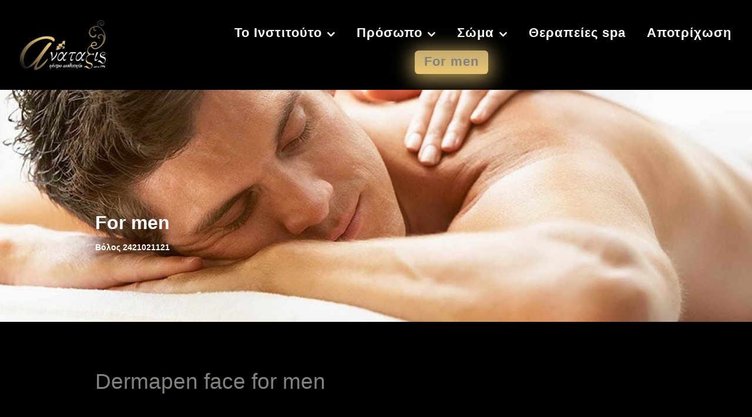

--- FILE ---
content_type: text/html; charset=utf-8
request_url: https://www.anataxis-boboti.gr/for-men/105-dermapen-face-for-men.html
body_size: 5609
content:
                        <!DOCTYPE html>
<html lang="el-GR" dir="ltr">
        
<head>
    
            <meta name="viewport" content="width=device-width, initial-scale=1.0">
        <meta http-equiv="X-UA-Compatible" content="IE=edge" />
                                                <meta name="viewport" content="width=device-width, initial-scale=1.0" />
                                                                            <meta property="og:description" content="Ανάταξις – Κέντρο Αισθητικής - Αδυνατίσματος Βόλος 2421021121" />
                                                                            <meta property="og:title" content="Ανάταξις – Κέντρο Αισθητικής - Αδυνατίσματος Βόλος 2421021121" />
                                                                            <meta property="og:image" content="https://anataxis-boboti.gr/fb1000.jpg" />
                                    

        
            
         <meta charset="utf-8" />
	<base href="https://www.anataxis-boboti.gr/for-men/105-dermapen-face-for-men.html" />
	<meta name="keywords" content="For men, Αδυνάτισμα-Σύσφιξη σώματος, Βαθύς καθαρισμός προσώπου, Laser for men (αποτρίχωση), Dermapen face for men, Μεσοθεραπεία For men, Back massage For men" />
	<meta name="author" content="anataxis" />
	<meta name="description" content="For men Αδυνάτισμα-Σύσφιξη σώματος Βαθύς καθαρισμός προσώπου For men  Laser for men (αποτρίχωση) Dermapen face for men Μεσοθεραπεία For men Back massage For men

" />
	<meta name="generator" content="Joomla! - Open Source Content Management" />
	<title>Dermapen face for men  - Βόλος Ανάταξις - Κέντρο Αισθητικής - Αδυνατίσματος Βόλος 2421021121 Laser αποτρίχωση Βόλος Laser αποτρίχωση</title>
	<link href="/plugins/system/rokbox/assets/styles/rokbox.css" rel="stylesheet" />
	<link href="/media/gantry5/engines/nucleus/css-compiled/nucleus.css" rel="stylesheet" />
	<link href="/templates/rt_supra/custom/css-compiled/supra_271.css?69728a16" rel="stylesheet" />
	<link href="/media/gantry5/assets/css/bootstrap-gantry.css" rel="stylesheet" />
	<link href="/media/gantry5/engines/nucleus/css-compiled/joomla.css" rel="stylesheet" />
	<link href="/media/jui/css/icomoon.css" rel="stylesheet" />
	<link href="/media/gantry5/assets/css/font-awesome.min.css" rel="stylesheet" />
	<link href="/templates/rt_supra/custom/css-compiled/supra-joomla_271.css?69728a17" rel="stylesheet" />
	<link href="/templates/rt_supra/custom/css-compiled/custom_271.css" rel="stylesheet" />
	<link href="/templates/rt_supra/css/animate.css" rel="stylesheet" />
	<style>

            .headroom-bg-custom.headroom--not-top.headroom--pinned,
            .headroom-bg-custom.headroom--not-top.headroom--unpinned,
            .headroom-bg-custom.headroom--not-top.headroom--unpinned-autohide {
                background: #ffffff !important;
            }
        #g-slideshow::before {
    background-color: rgba(0, 0, 0, 0);
    background-image: none;
    background-image: none;
}
	</style>
	<script type="application/json" class="joomla-script-options new">{"csrf.token":"4250eb345c85b243e3c529a5f16fd6c4","system.paths":{"root":"","base":""}}</script>
	<script src="/media/jui/js/jquery.min.js?ee8f6ba8fef776b8d2667e9759ba5b30"></script>
	<script src="/media/jui/js/jquery-noconflict.js?ee8f6ba8fef776b8d2667e9759ba5b30"></script>
	<script src="/media/jui/js/jquery-migrate.min.js?ee8f6ba8fef776b8d2667e9759ba5b30"></script>
	<script src="/media/system/js/caption.js?ee8f6ba8fef776b8d2667e9759ba5b30"></script>
	<script src="/media/system/js/mootools-core.js?ee8f6ba8fef776b8d2667e9759ba5b30"></script>
	<script src="/media/system/js/core.js?ee8f6ba8fef776b8d2667e9759ba5b30"></script>
	<script src="/media/system/js/mootools-more.js?ee8f6ba8fef776b8d2667e9759ba5b30"></script>
	<script src="/plugins/system/rokbox/assets/js/rokbox.js"></script>
	<script src="/media/jui/js/bootstrap.min.js?ee8f6ba8fef776b8d2667e9759ba5b30"></script>
	<script src="/media/jui/js/jquery.ui.core.min.js?ee8f6ba8fef776b8d2667e9759ba5b30"></script>
	<script src="/templates/rt_supra/js/headroom.min.js"></script>
	<script>
jQuery(window).on('load',  function() {
				new JCaption('img.caption');
			});if (typeof RokBoxSettings == 'undefined') RokBoxSettings = {pc: '100'};
	</script>
	<link href="https://anataxis-boboti.gr/for-men/105-dermapen-face-for-men.html" rel="canonical" />

    
                    <!-- Google tag (gtag.js) -->
<script async src="https://www.googletagmanager.com/gtag/js?id=G-XPL2SLN20J"></script>
<script>
  window.dataLayer = window.dataLayer || [];
  function gtag(){dataLayer.push(arguments);}
  gtag('js', new Date());

  gtag('config', 'G-XPL2SLN20J');
</script>
            
</head>

    <body class="gantry site com_content view-article no-layout no-task dir-ltr itemid-299 outline-271 g-offcanvas-left g-default g-style-preset5">
        
                    

        <div id="g-offcanvas"  data-g-offcanvas-swipe="0" data-g-offcanvas-css3="1">
                        <div class="g-grid">                        

        <div class="g-block size-100">
             <div id="mobile-menu-1866-particle" class="g-content g-particle">            <div id="g-mobilemenu-container" data-g-menu-breakpoint="51rem"></div>
            </div>
        </div>
            </div>
    </div>
        <div id="g-page-surround">
            <div class="g-offcanvas-hide g-offcanvas-toggle" role="navigation" data-offcanvas-toggle aria-controls="g-offcanvas" aria-expanded="false"><i class="fa fa-fw fa-bars"></i></div>                        

                                            
                <section id="g-top" class="section-horizontal-paddings">
                                        <div class="g-grid">                        

        <div class="g-block size-100">
             <div class="g-system-messages">
                                            
            
    </div>
        </div>
            </div>
            
    </section>
                                        
                <section id="g-navigation" class="fp-navigation">
                                        <div class="g-grid">                        

        <div class="g-block size-20">
             <div id="logo-3868-particle" class="g-content g-particle">            <a href="/" target="_self" title="ANATAXIS" aria-label="ANATAXIS" rel="home" class="g-logo">
                        <img src="/images/logo146x85.png"  alt="ANATAXIS" />
            </a>
            </div>
        </div>
                    

        <div class="g-block size-80 center nomarginall nopaddingall">
             <div id="menu-7137-particle" class="g-content g-particle">            <nav class="g-main-nav" data-g-hover-expand="true">
        <ul class="g-toplevel">
                                                                                                                
        
                
        
                
        
        <li class="g-menu-item g-menu-item-type-component g-menu-item-101 g-standard  hidden">
                            <a class="g-menu-item-container ypologismos1m" href="/">
                                                <img src="/images/itm/manou44.png" alt="arxiki" />
                                                    <span class="g-menu-item-content">
                                    <span class="g-menu-item-title">arxiki</span>
            
                    </span>
                                                </a>
                                </li>
    
                                                                                                
        
                
        
                
        
        <li class="g-menu-item g-menu-item-type-heading g-menu-item-242 g-parent g-standard  ">
                            <div class="g-menu-item-container" data-g-menuparent="">                                                                            <span class="g-nav-header g-menu-item-content">            <span class="g-menu-item-title">Το Ινστιτούτο</span>
            </span>
                                        <span class="g-menu-parent-indicator"></span>                            </div>                                                                <ul class="g-dropdown g-inactive g-fade g-dropdown-right">
            <li class="g-dropdown-column">
                        <div class="g-grid">
                        <div class="g-block size-100">
            <ul class="g-sublevel">
                <li class="g-level-1 g-go-back">
                    <a class="g-menu-item-container" href="#" data-g-menuparent=""><span>Back</span></a>
                </li>
                                                                                                                    
        
                
        
                
        
        <li class="g-menu-item g-menu-item-type-component g-menu-item-300  ">
                            <a class="g-menu-item-container" href="/institouto/epikoinonia.html">
                                                                <span class="g-menu-item-content">
                                    <span class="g-menu-item-title">Επικοινωνία</span>
            
                    </span>
                                                </a>
                                </li>
    
                                                                                                
        
                
        
                
        
        <li class="g-menu-item g-menu-item-type-component g-menu-item-301  ">
                            <a class="g-menu-item-container" href="/institouto/to-institoyto.html">
                                                                <span class="g-menu-item-content">
                                    <span class="g-menu-item-title">Το Ινστιτούτο</span>
            
                    </span>
                                                </a>
                                </li>
    
                                                                                                
        
                
        
                
        
        <li class="g-menu-item g-menu-item-type-component g-menu-item-302  ">
                            <a class="g-menu-item-container" href="/institouto/photo-gallery.html">
                                                                <span class="g-menu-item-content">
                                    <span class="g-menu-item-title">Photo Gallery</span>
            
                    </span>
                                                </a>
                                </li>
    
                                                                                                
        
                
        
                
        
        <li class="g-menu-item g-menu-item-type-component g-menu-item-306  ">
                            <a class="g-menu-item-container" href="/institouto/orario-leitourgias.html">
                                                                <span class="g-menu-item-content">
                                    <span class="g-menu-item-title">Ωράριο λειτουργίας</span>
            
                    </span>
                                                </a>
                                </li>
    
                                                                                                
        
                
        
                
        
        <li class="g-menu-item g-menu-item-type-component g-menu-item-307  ">
                            <a class="g-menu-item-container" href="/institouto/doroepitagi.html">
                                                                <span class="g-menu-item-content">
                                    <span class="g-menu-item-title">Δωροεπιταγή</span>
            
                    </span>
                                                </a>
                                </li>
    
    
            </ul>
        </div>
            </div>

            </li>
        </ul>
            </li>
    
                                                                                                
        
                
        
                
        
        <li class="g-menu-item g-menu-item-type-heading g-menu-item-292 g-parent g-standard  ">
                            <div class="g-menu-item-container" data-g-menuparent="">                                                                            <span class="g-nav-header g-menu-item-content">            <span class="g-menu-item-title">Πρόσωπο</span>
            </span>
                                        <span class="g-menu-parent-indicator"></span>                            </div>                                                                <ul class="g-dropdown g-inactive g-fade g-dropdown-right">
            <li class="g-dropdown-column">
                        <div class="g-grid">
                        <div class="g-block size-100">
            <ul class="g-sublevel">
                <li class="g-level-1 g-go-back">
                    <a class="g-menu-item-container" href="#" data-g-menuparent=""><span>Back</span></a>
                </li>
                                                                                                                    
        
                
        
                
        
        <li class="g-menu-item g-menu-item-type-component g-menu-item-291  ">
                            <a class="g-menu-item-container" href="/prosopo/katharismos-apolepisi.html">
                                                                <span class="g-menu-item-content">
                                    <span class="g-menu-item-title">Καθαρισμός απολέπιση</span>
            
                    </span>
                                                </a>
                                </li>
    
                                                                                                
        
                
        
                
        
        <li class="g-menu-item g-menu-item-type-component g-menu-item-294  ">
                            <a class="g-menu-item-container" href="/prosopo/enydatosi.html">
                                                                <span class="g-menu-item-content">
                                    <span class="g-menu-item-title">Ενυδάτωση</span>
            
                    </span>
                                                </a>
                                </li>
    
                                                                                                
        
                
        
                
        
        <li class="g-menu-item g-menu-item-type-component g-menu-item-295  ">
                            <a class="g-menu-item-container" href="/prosopo/antigiransi.html">
                                                                <span class="g-menu-item-content">
                                    <span class="g-menu-item-title">Αντιγήρανση</span>
            
                    </span>
                                                </a>
                                </li>
    
    
            </ul>
        </div>
            </div>

            </li>
        </ul>
            </li>
    
                                                                                                
        
                
        
                
        
        <li class="g-menu-item g-menu-item-type-alias g-menu-item-293 g-parent g-standard g-menu-item-link-parent ">
                            <a class="g-menu-item-container" href="/soma/adynatisma-sysfiksi-kyttaritida.html">
                                                                <span class="g-menu-item-content">
                                    <span class="g-menu-item-title">Σώμα</span>
            
                    </span>
                    <span class="g-menu-parent-indicator" data-g-menuparent=""></span>                            </a>
                                                                            <ul class="g-dropdown g-inactive g-fade g-dropdown-right">
            <li class="g-dropdown-column">
                        <div class="g-grid">
                        <div class="g-block size-100">
            <ul class="g-sublevel">
                <li class="g-level-1 g-go-back">
                    <a class="g-menu-item-container" href="#" data-g-menuparent=""><span>Back</span></a>
                </li>
                                                                                                                    
        
                
        
                
        
        <li class="g-menu-item g-menu-item-type-component g-menu-item-296  ">
                            <a class="g-menu-item-container" href="/soma/adynatisma-sysfiksi-kyttaritida.html">
                                                                <span class="g-menu-item-content">
                                    <span class="g-menu-item-title">Αδυνάτισμα Σύσφιξη Κυτταρίτιδα</span>
            
                    </span>
                                                </a>
                                </li>
    
    
            </ul>
        </div>
            </div>

            </li>
        </ul>
            </li>
    
                                                                                                
        
                
        
                
        
        <li class="g-menu-item g-menu-item-type-component g-menu-item-297 g-standard  ">
                            <a class="g-menu-item-container" href="/therapeies-spa.html">
                                                                <span class="g-menu-item-content">
                                    <span class="g-menu-item-title">Θεραπείες spa</span>
            
                    </span>
                                                </a>
                                </li>
    
                                                                                                
        
                
        
                
        
        <li class="g-menu-item g-menu-item-type-component g-menu-item-298 g-standard  ">
                            <a class="g-menu-item-container" href="/apotrixosi.html">
                                                                <span class="g-menu-item-content">
                                    <span class="g-menu-item-title">Αποτρίχωση </span>
            
                    </span>
                                                </a>
                                </li>
    
                                                                                                
        
                
        
                
        
        <li class="g-menu-item g-menu-item-type-component g-menu-item-299 active g-standard  ">
                            <a class="g-menu-item-container" href="/for-men.html">
                                                                <span class="g-menu-item-content">
                                    <span class="g-menu-item-title">For men</span>
            
                    </span>
                                                </a>
                                </li>
    
    
        </ul>
    </nav>
            </div>
        </div>
            </div>
            
    </section>
                                        
                <section id="g-slideshow" class="g-default-slideshow section-horizontal-paddings">
                                        <div class="g-grid">                        

        <div class="g-block size-100">
             <div class="g-content">
                                    <div class="moduletable ">
						<div id="module-simplecontent-749-particle" class="g-particle"><div class="">
        <div class="g-simplecontent">

            
                            <div class="g-simplecontent-item g-simplecontent-layout-header">
                    
                    
                    
                                                                    <div class="g-simplecontent-item-content-title">For men</div>
                                                                    <div class="g-simplecontent-item-author">Βόλος 2421021121</div>
                                                                
                    
                                        
                                    </div>
            
        </div>
    </div></div>		</div>
            
        </div>
        </div>
            </div>
            
    </section>
                                    
                                
    
    
                <section id="g-container-main" class="g-wrapper">
                            <div class="g-grid">                        

        <div class="g-block size-100">
             <main id="g-mainbar" class="section-horizontal-paddings">
                                        <div class="g-grid">                        

        <div class="g-block size-100">
             <div class="g-content">
                                                            <div class="platform-content row-fluid"><div class="span12"><div class="item-page" itemscope itemtype="https://schema.org/Article">
	<meta itemprop="inLanguage" content="el-GR" />
	
		
			<div class="page-header">
		<h2 itemprop="headline">
			Dermapen face for men 		</h2>
							</div>
					
		
	
	
		
							<div class="pull-right item-image"> <img
		 src="/images/710x399/foto36-dermapen-face-for-men-1920x1080.jpg" alt="" itemprop="image"/> </div>
			<div itemprop="articleBody">
		<p><a class="g-simplecontent-item-readmore button" href="tel:2421021121" target="_self"> Κλείστε ραντεβού τώρα &gt; 2421021121 </a></p> 	</div>

	
							</div></div></div>
    
            
    </div>
        </div>
            </div>
            
    </main>
        </div>
            </div>
    
    </section>
    
                                        
                <footer id="g-footer" class="section-horizontal-paddings section-vertical-paddings">
                                        <div class="g-grid">                        

        <div class="g-block size-100">
             <div id="simplemenu-8946-particle" class="g-content g-particle">            <div class="g-simplemenu-particle ">
    
        <div class="g-simplemenu-container">
        <h6>ΥΠΗΡΕΣΙΕΣ</h6>
        <ul class="g-simplemenu">
                        <li>
                                <a target="_self" href="/soma/adynatisma-sysfiksi-kyttaritida.html" title="Αδυνάτισμα Σύσφιξη Κυτταρίτιδα">Αδυνάτισμα Σύσφιξη Κυτταρίτιδα</a>
            </li>
                        <li>
                                <a target="_self" href="#" title="Νυφικά πακέτα περιποίησης">Νυφικά πακέτα περιποίησης</a>
            </li>
                        <li>
                                <a target="_self" href="/prosopo/katharismos-apolepisi.html" title="Καθαρισμός
απολέπιση">Καθαρισμός
απολέπιση</a>
            </li>
                        <li>
                                <a target="_self" href="/therapeies-spa.html" title="Θεραπείες spa">Θεραπείες spa</a>
            </li>
                        <li>
                                <a target="_self" href="/prosopo/antigiransi.html" title="Αντιγήρανση">Αντιγήρανση</a>
            </li>
                        <li>
                                <a target="_self" href="/apotrixosi.html" title="Αποτρίχωση">Αποτρίχωση</a>
            </li>
                        <li>
                                <a target="_self" href="/prosopo/enydatosi.html" title="Ενυδάτωση">Ενυδάτωση</a>
            </li>
                        <li>
                                <a target="_self" href="/for-men.html" title="For men">For men</a>
            </li>
                    </ul>
    </div>
    <div class="g-simplemenu-container">
        <h6>ΚΑΘΑΡΙΣΜΟΣ</h6>
        <ul class="g-simplemenu">
                        <li>
                                <a target="_self" href="/prosopo/katharismos-apolepisi/54-vathys-katharismos-prosopou.html" title="Βαθύς καθαρισμός προσώπου">Βαθύς καθαρισμός προσώπου</a>
            </li>
                        <li>
                                <a target="_self" href="/prosopo/katharismos-apolepisi/56-dermoapoksesi-prosopou.html" title="Δερμοαπόξεση προσώπου">Δερμοαπόξεση προσώπου</a>
            </li>
                        <li>
                                <a target="_self" href="/prosopo/katharismos-apolepisi/60-derma-refine-treatment.html" title="Derma refine treatment">Derma refine treatment</a>
            </li>
                        <li>
                                <a target="_self" href="/prosopo/katharismos-apolepisi/57-aha-therapy.html" title="AHA therapy">AHA therapy</a>
            </li>
                        <li>
                                <a target="_self" href="/prosopo/katharismos-apolepisi/55-sono-clean.html" title="Sono clean">Sono clean</a>
            </li>
                        <li>
                                <a target="_self" href="/prosopo/katharismos-apolepisi/59-phyzopeel.html" title="Phytopeel">Phytopeel</a>
            </li>
                        <li>
                                <a target="_self" href="/prosopo/katharismos-apolepisi/58-acne-care.html" title="Acne care">Acne care</a>
            </li>
                    </ul>
    </div>
    <div class="g-simplemenu-container">
        <h6>ΑΠΟΤΡΙΧΩΣΗ</h6>
        <ul class="g-simplemenu">
                        <li>
                                <a target="_self" href="/apotrixosi/102-enzymiki-viologiki-apotrixosi.html" title="Ενζυμική (βιολογική) αποτρίχωση">Ενζυμική (βιολογική) αποτρίχωση</a>
            </li>
                        <li>
                                <a target="_self" href="/apotrixosi/100-ilektriki-apotrixosi-me-velona.html" title="Ηλεκτρική αποτρίχωση με βελόνα">Ηλεκτρική αποτρίχωση με βελόνα</a>
            </li>
                        <li>
                                <a target="_self" href="/apotrixosi/103-sximatismos-frydion.html" title="Σχηματισμός φρυδιών">Σχηματισμός φρυδιών</a>
            </li>
                        <li>
                                <a target="_self" href="/apotrixosi/101-apotrixosi-me-keri.html" title="Αποτρίχωση με κερί">Αποτρίχωση με κερί</a>
            </li>
                        <li>
                                <a target="_self" href="/apotrixosi/99-laser.html" title="Laser αποτρίχωση">Laser αποτρίχωση</a>
            </li>
                    </ul>
    </div>
    <div class="g-simplemenu-container">
        <h6>For men</h6>
        <ul class="g-simplemenu">
                        <li>
                                <a target="_self" href="/for-men/110-adynatisma-sysfiksi-somatos.html" title="Αδυνάτισμα-Σύσφιξη σώματος">Αδυνάτισμα-Σύσφιξη σώματος</a>
            </li>
                        <li>
                                <a target="_self" href="/for-men/104-vathys-katharismos-prosopou.html" title="Βαθύς καθαρισμός προσώπου">Βαθύς καθαρισμός προσώπου</a>
            </li>
                        <li>
                                <a target="_self" href="/for-men/108-laser-for-men.html" title="Laser for men (αποτρίχωση)">Laser for men (αποτρίχωση)</a>
            </li>
                        <li>
                                <a target="_self" href="/for-men/105-dermapen-face-for-men.html" title="Dermapen face for men">Dermapen face for men</a>
            </li>
                        <li>
                                <a target="_self" href="/for-men/107-mesotherapeia.html" title="Μεσοθεραπεία">Μεσοθεραπεία</a>
            </li>
                        <li>
                                <a target="_self" href="/for-men/109-back-massage.html" title="Back massage">Back massage</a>
            </li>
                    </ul>
    </div>

</div>
            </div>
        </div>
            </div>
                            <div class="g-grid">                        

        <div class="g-block size-100 g-bottom-simplemenu">
             <div id="simplemenu-8305-particle" class="g-content g-particle">            <div class="g-simplemenu-particle ">
    
        <div class="g-simplemenu-container">
        <h6>Αδυνάτισμα</h6>
        <ul class="g-simplemenu">
                        <li>
                                <a target="_self" href="/soma/adynatisma-sysfiksi-kyttaritida/89-thermocare.html" title="Θεραπεία
υπέρυθρες thermocare">Θεραπεία
υπέρυθρες thermocare</a>
            </li>
                        <li>
                                <a target="_self" href="/soma/adynatisma-sysfiksi-kyttaritida/87-ilektrotherapeia-somatos.html" title="Ηλεκτροθεραπεία σώματος">Ηλεκτροθεραπεία σώματος</a>
            </li>
                        <li>
                                <a target="_self" href="/soma/adynatisma-sysfiksi-kyttaritida/82-body-detox.html" title="Body detox/ πράσινο τσάι">Body detox/ πράσινο τσάι</a>
            </li>
                        <li>
                                <a target="_self" href="/soma/adynatisma-sysfiksi-kyttaritida/84-body-wrap-sliming-action.html" title="Body
wrap – sliming action">Body
wrap – sliming action</a>
            </li>
                        <li>
                                <a target="_self" href="/soma/adynatisma-sysfiksi-kyttaritida/79-tras-strecling-body-up.html" title="Tras-stretching
body up">Tras-stretching
body up</a>
            </li>
                        <li>
                                <a target="_self" href="/soma/adynatisma-sysfiksi-kyttaritida/88-anti-cellulite-massage.html" title="Anti-cellulite
massage">Anti-cellulite
massage</a>
            </li>
                        <li>
                                <a target="_self" href="/soma/adynatisma-sysfiksi-kyttaritida/86-anorthosi-glouton.html" title="Ανόρθωση
γλουτών">Ανόρθωση
γλουτών</a>
            </li>
                        <li>
                                <a target="_self" href="/soma/adynatisma-sysfiksi-kyttaritida/85-mesotherapy-body.html" title="Mesotherapy
body">Mesotherapy
body</a>
            </li>
                        <li>
                                <a target="_self" href="/soma/adynatisma-sysfiksi-kyttaritida/78-lemphodrenage.html" title="Lemphodrenage">Lemphodrenage</a>
            </li>
                        <li>
                                <a target="_self" href="/soma/adynatisma-sysfiksi-kyttaritida/83-kryotherapeia.html" title="Κρυοθεραπεία">Κρυοθεραπεία</a>
            </li>
                        <li>
                                <a target="_self" href="/soma/adynatisma-sysfiksi-kyttaritida/81-endodermia.html" title="Ενδοδερμία">Ενδοδερμία</a>
            </li>
                        <li>
                                <a target="_self" href="/soma/adynatisma-sysfiksi-kyttaritida/80-cavitation.html" title="Cavitation">Cavitation</a>
            </li>
                    </ul>
    </div>
    <div class="g-simplemenu-container">
        <h6>Θεραπείες spa</h6>
        <ul class="g-simplemenu">
                        <li>
                                <a target="_self" href="/therapeies-spa/92-antistress-deep-tisue.html" title="Anti-Stress deep tissue">Anti-Stress deep tissue</a>
            </li>
                        <li>
                                <a target="_self" href="/therapeies-spa/91-full-body.html" title="Αρωματοθεραπεία">Αρωματοθεραπεία</a>
            </li>
                        <li>
                                <a target="_self" href="/therapeies-spa/94-thalassotherapeies.html" title="Θαλασσοθεραπείες">Θαλασσοθεραπείες</a>
            </li>
                        <li>
                                <a target="_self" href="/therapeies-spa/90-hot-stone-massage.html" title="Hot stone massage">Hot stone massage</a>
            </li>
                        <li>
                                <a target="_self" href="/therapeies-spa/97-full-body-massage.html" title="Full
body massage">Full
body massage</a>
            </li>
                        <li>
                                <a target="_self" href="/therapeies-spa/96-peeling.html" title="Peeling
σώματος">Peeling
σώματος</a>
            </li>
                        <li>
                                <a target="_self" href="/therapeies-spa/98-head-massage.html" title="Head
massage">Head
massage</a>
            </li>
                        <li>
                                <a target="_self" href="/therapeies-spa/93-back-massage.html" title="Back massage">Back massage</a>
            </li>
                        <li>
                                <a target="_self" href="/therapeies-spa/95-ydromasazz.html" title="Υδρομασάζ">Υδρομασάζ</a>
            </li>
                    </ul>
    </div>
    <div class="g-simplemenu-container">
        <h6>ΕΝΥΔΑΤΩΣΗ</h6>
        <ul class="g-simplemenu">
                        <li>
                                <a target="_self" href="/prosopo/enydatosi/68-enydatosi-me-mikroreymata.html" title="Ενυδάτωση με μικρορεύματα">Ενυδάτωση με μικρορεύματα</a>
            </li>
                        <li>
                                <a target="_self" href="/prosopo/enydatosi/65-therapeia-me-vlastokyttara.html" title="Θεραπεία με βλαστοκύτταρα">Θεραπεία με βλαστοκύτταρα</a>
            </li>
                        <li>
                                <a target="_self" href="/prosopo/enydatosi/63-soft-laser.html" title="Soft laser ανάπλασης">Soft laser ανάπλασης</a>
            </li>
                        <li>
                                <a target="_self" href="/prosopo/enydatosi/66-glow-facial-express.html" title="Glow facial express">Glow facial express</a>
            </li>
                        <li>
                                <a target="_self" href="/prosopo/enydatosi/69-vitc-detox-therapy.html" title="Vit C detox therapy">Vit C detox therapy</a>
            </li>
                        <li>
                                <a target="_self" href="/prosopo/enydatosi/62-hyalouron-plus.html" title="Hyalouron plus">Hyalouron plus</a>
            </li>
                        <li>
                                <a target="_self" href="/prosopo/enydatosi/61-caviar-therapy.html" title="Caviar therapy">Caviar therapy</a>
            </li>
                        <li>
                                <a target="_self" href="/prosopo/enydatosi/64-hydra-lift-plus.html" title="Hydra lift plus">Hydra lift plus</a>
            </li>
                        <li>
                                <a target="_self" href="/prosopo/enydatosi/67-multi-balance.html" title="Multi balance">Multi balance</a>
            </li>
                    </ul>
    </div>
    <div class="g-simplemenu-container">
        <h6>ΑΝΤΙΓΗΡΑΝΣΗ</h6>
        <ul class="g-simplemenu">
                        <li>
                                <a target="_self" href="/prosopo/antigiransi/77-therapeies-leykansis-lekedon.html" title="Θεραπείες λεύκανσης λεκέδων">Θεραπείες λεύκανσης λεκέδων</a>
            </li>
                        <li>
                                <a target="_self" href="/prosopo/antigiransi/72-mi-enesimi-mesotherapeia.html" title="Μη ενέσιμη μεσοθεραπεία">Μη ενέσιμη μεσοθεραπεία</a>
            </li>
                        <li>
                                <a target="_self" href="/prosopo/antigiransi/76-eye-treatment-dermapen.html" title="Eye treatment dermapen">Eye treatment dermapen</a>
            </li>
                        <li>
                                <a target="_self" href="/prosopo/antigiransi/71-anti-age-treatment.html" title="Ani-age treatment">Ani-age treatment</a>
            </li>
                        <li>
                                <a target="_self" href="/prosopo/antigiransi/75-mesolift-therapy.html" title="Mesolift therapy">Mesolift therapy</a>
            </li>
                        <li>
                                <a target="_self" href="/prosopo/antigiransi/74-microneedling.html" title="Microneedling">Microneedling</a>
            </li>
                    </ul>
    </div>

</div>
            </div>
        </div>
            </div>
            
    </footer>
                                
                        

        </div>
                    

                        <script type="text/javascript" src="/media/gantry5/assets/js/main.js"></script>
    <script type="text/javascript">
        // User Section
        var myElement = document.querySelector("#g-navigation");
        var headroom  = new Headroom(myElement, {
            "offset": 0,
            "tolerance": 0,
            // Custom CSS Classes
            classes : {
                // when element is initialised
                initial : "headroom-bg-section",
                // when scrolling up
                pinned : "headroom--pinned",
                // when scrolling down
                unpinned : "headroom--unpinned-autohide",
                // when above offset
                top : "headroom--top",
                // when below offset
                notTop : "headroom--not-top",
                // when at bottom of scoll area
                bottom : "headroom--bottom",
                // when not at bottom of scroll area
                notBottom : "headroom--not-bottom"
            }
        });
        headroom.init();
    </script>
    

    

        
    </body>
</html>


--- FILE ---
content_type: text/css
request_url: https://www.anataxis-boboti.gr/templates/rt_supra/custom/css-compiled/supra_271.css?69728a16
body_size: 27677
content:
/* GANTRY5 DEVELOPMENT MODE ENABLED.
 *
 * WARNING: This file is automatically generated by Gantry5. Any modifications to this file will be lost!
 *
 * For more information on modifying CSS, please read:
 *
 * http://docs.gantry.org/gantry5/configure/styles
 * http://docs.gantry.org/gantry5/tutorials/adding-a-custom-style-sheet
 */

/* line 2, media/gantry5/engines/nucleus/scss/nucleus/mixins/_nav.scss */
/* line 12, media/gantry5/engines/nucleus/scss/nucleus/mixins/_nav.scss */
/* line 2, media/gantry5/engines/nucleus/scss/nucleus/mixins/_utilities.scss */
/* line 9, media/gantry5/engines/nucleus/scss/nucleus/mixins/_utilities.scss */
/* line 2, media/gantry5/engines/nucleus/scss/nucleus/theme/_flex.scss */
.g-content {
  margin: 0.625rem;
  padding: 1.5rem;
}
/* line 6, media/gantry5/engines/nucleus/scss/nucleus/theme/_flex.scss */
.g-flushed .g-content {
  margin: 0;
  padding: 0;
}
/* line 2, media/gantry5/engines/nucleus/scss/nucleus/theme/_typography.scss */
body {
  font-size: 1rem;
  line-height: 1.5;
}
/* line 8, media/gantry5/engines/nucleus/scss/nucleus/theme/_typography.scss */
h1 {
  font-size: 2.2rem;
}
/* line 12, media/gantry5/engines/nucleus/scss/nucleus/theme/_typography.scss */
h2 {
  font-size: 2rem;
}
/* line 16, media/gantry5/engines/nucleus/scss/nucleus/theme/_typography.scss */
h3 {
  font-size: 1.7rem;
}
/* line 20, media/gantry5/engines/nucleus/scss/nucleus/theme/_typography.scss */
h4 {
  font-size: 1.25rem;
}
/* line 24, media/gantry5/engines/nucleus/scss/nucleus/theme/_typography.scss */
h5 {
  font-size: 1.2rem;
}
/* line 28, media/gantry5/engines/nucleus/scss/nucleus/theme/_typography.scss */
h6 {
  font-size: 1rem;
}
/* line 33, media/gantry5/engines/nucleus/scss/nucleus/theme/_typography.scss */
small {
  font-size: 0.875rem;
}
/* line 37, media/gantry5/engines/nucleus/scss/nucleus/theme/_typography.scss */
cite {
  font-size: 0.875rem;
}
/* line 41, media/gantry5/engines/nucleus/scss/nucleus/theme/_typography.scss */
sub, sup {
  font-size: 0.75rem;
}
/* line 46, media/gantry5/engines/nucleus/scss/nucleus/theme/_typography.scss */
code, kbd, pre, samp {
  font-size: 1rem;
  font-family: "Menlo", "Monaco", monospace;
}
/* line 1, media/gantry5/engines/nucleus/scss/nucleus/theme/_forms.scss */
textarea, select[multiple=multiple], input[type="color"], input[type="date"], input[type="datetime"], input[type="datetime-local"], input[type="email"], input[type="month"], input[type="number"], input[type="password"], input[type="search"], input[type="tel"], input[type="text"], input[type="time"], input[type="url"], input[type="week"], input:not([type]) {
  border-radius: 0.1875rem;
}
/* line 1, templates/rt_supra/scss/supra/styles/_utilities.scss */
.flush, .g-flushed {
  margin: 0 !important;
}
/* line 4, templates/rt_supra/scss/supra/styles/_utilities.scss */
.flush > .g-container, .g-flushed > .g-container, .flush > .g-content, .g-flushed > .g-content {
  margin: 0 !important;
  padding: 0 !important;
}
@media only all and (max-width: 50.99rem) {
  /* line 25, media/gantry5/engines/nucleus/scss/nucleus/mixins/_breakpoints.scss */
  /* line 12, templates/rt_supra/scss/supra/styles/_utilities.scss */
  .flush-mobile {
    margin: 0 !important;
  }
  /* line 14, templates/rt_supra/scss/supra/styles/_utilities.scss */
  .flush-mobile > .g-container, .flush-mobile > .g-content {
    margin: 0 !important;
    padding: 0 !important;
  }
}
/* line 22, templates/rt_supra/scss/supra/styles/_utilities.scss */
.g-container-flushed {
  margin: -4rem 0;
}
/* line 26, templates/rt_supra/scss/supra/styles/_utilities.scss */
.g-nobackground {
  background: none !important;
}
/* line 37, templates/rt_supra/scss/supra/styles/_utilities.scss */
/* line 38, templates/rt_supra/scss/supra/styles/_utilities.scss */
.nomarginleft, .nomarginleft > .g-content {
  margin-left: 0;
}
/* line 37, templates/rt_supra/scss/supra/styles/_utilities.scss */
/* line 38, templates/rt_supra/scss/supra/styles/_utilities.scss */
.nomarginright, .nomarginright > .g-content {
  margin-right: 0;
}
/* line 37, templates/rt_supra/scss/supra/styles/_utilities.scss */
/* line 38, templates/rt_supra/scss/supra/styles/_utilities.scss */
.nomargintop, .nomargintop > .g-content {
  margin-top: 0;
}
/* line 37, templates/rt_supra/scss/supra/styles/_utilities.scss */
/* line 38, templates/rt_supra/scss/supra/styles/_utilities.scss */
.nomarginbottom, .nomarginbottom > .g-content {
  margin-bottom: 0;
}
/* line 37, templates/rt_supra/scss/supra/styles/_utilities.scss */
/* line 38, templates/rt_supra/scss/supra/styles/_utilities.scss */
.nomarginall, .nomarginall > .g-content {
  margin: 0;
}
/* line 49, templates/rt_supra/scss/supra/styles/_utilities.scss */
/* line 50, templates/rt_supra/scss/supra/styles/_utilities.scss */
.margin2x > .g-content {
  margin: 1.25rem;
}
/* line 49, templates/rt_supra/scss/supra/styles/_utilities.scss */
/* line 50, templates/rt_supra/scss/supra/styles/_utilities.scss */
.margin3x > .g-content {
  margin: 1.875rem;
}
/* line 37, templates/rt_supra/scss/supra/styles/_utilities.scss */
/* line 38, templates/rt_supra/scss/supra/styles/_utilities.scss */
.nopaddingleft, .nopaddingleft > .g-content {
  padding-left: 0;
}
/* line 37, templates/rt_supra/scss/supra/styles/_utilities.scss */
/* line 38, templates/rt_supra/scss/supra/styles/_utilities.scss */
.nopaddingright, .nopaddingright > .g-content {
  padding-right: 0;
}
/* line 37, templates/rt_supra/scss/supra/styles/_utilities.scss */
/* line 38, templates/rt_supra/scss/supra/styles/_utilities.scss */
.nopaddingtop, .nopaddingtop > .g-content {
  padding-top: 0;
}
/* line 37, templates/rt_supra/scss/supra/styles/_utilities.scss */
/* line 38, templates/rt_supra/scss/supra/styles/_utilities.scss */
.nopaddingbottom, .nopaddingbottom > .g-content {
  padding-bottom: 0;
}
/* line 37, templates/rt_supra/scss/supra/styles/_utilities.scss */
/* line 38, templates/rt_supra/scss/supra/styles/_utilities.scss */
.nopaddingall, .nopaddingall > .g-content {
  padding: 0;
}
/* line 49, templates/rt_supra/scss/supra/styles/_utilities.scss */
/* line 50, templates/rt_supra/scss/supra/styles/_utilities.scss */
.padding2x > .g-content {
  padding: 3rem;
}
/* line 49, templates/rt_supra/scss/supra/styles/_utilities.scss */
/* line 50, templates/rt_supra/scss/supra/styles/_utilities.scss */
.padding3x > .g-content {
  padding: 4.5rem;
}
/* line 62, templates/rt_supra/scss/supra/styles/_utilities.scss */
.section-horizontal-paddings {
  padding-left: 10%;
  padding-right: 10%;
}
@media only all and (max-width: 74.938rem) and (min-width: 51rem) {
  /* line 66, templates/rt_supra/scss/supra/styles/_utilities.scss */
  .section-horizontal-paddings {
    padding-left: 4%;
    padding-right: 4%;
  }
}
@media only all and (min-width: 51rem) and (max-width: 59.99rem) {
  /* line 13, media/gantry5/engines/nucleus/scss/nucleus/mixins/_breakpoints.scss */
  .section-horizontal-paddings {
    padding-left: 0;
    padding-right: 0;
  }
}
@media only all and (max-width: 50.99rem) {
  .section-horizontal-paddings {
    padding-left: 0;
    padding-right: 0;
  }
}
/* line 83, templates/rt_supra/scss/supra/styles/_utilities.scss */
.section-vertical-paddings {
  padding-top: 2vw;
  padding-bottom: 2vw;
}
@media only all and (min-width: 51rem) and (max-width: 59.99rem) {
  .section-vertical-paddings {
    padding-top: 4vw;
    padding-bottom: 4vw;
  }
}
/* line 92, templates/rt_supra/scss/supra/styles/_utilities.scss */
.fp-enabled .section-vertical-paddings {
  padding-top: 0;
  padding-bottom: 0;
}
/* line 97, templates/rt_supra/scss/supra/styles/_utilities.scss */
.fp-responsive .section-vertical-paddings {
  padding-top: 2vw;
  padding-bottom: 2vw;
}
@media only all and (min-width: 51rem) and (max-width: 59.99rem) {
  .fp-responsive .section-vertical-paddings {
    padding-top: 4vw;
    padding-bottom: 4vw;
  }
}
/* line 109, templates/rt_supra/scss/supra/styles/_utilities.scss */
.section-no-paddings {
  padding: 0 !important;
}
/* line 113, templates/rt_supra/scss/supra/styles/_utilities.scss */
.center-block {
  text-align: center;
  margin: auto;
}
/* line 118, templates/rt_supra/scss/supra/styles/_utilities.scss */
.g-center-vertical {
  display: -webkit-box;
  display: -moz-box;
  display: box;
  display: -webkit-flex;
  display: -moz-flex;
  display: -ms-flexbox;
  display: flex;
  -webkit-box-align: center;
  -moz-box-align: center;
  box-align: center;
  -webkit-align-items: center;
  -moz-align-items: center;
  -ms-align-items: center;
  -o-align-items: center;
  align-items: center;
  -ms-flex-align: center;
}
/* line 123, templates/rt_supra/scss/supra/styles/_utilities.scss */
.g-linethrough {
  text-decoration: line-through;
  opacity: 0.55;
}
/* line 128, templates/rt_supra/scss/supra/styles/_utilities.scss */
.g-menuspacer {
  padding-top: 4.5rem;
}
@media only all and (max-width: 50.99rem) {
  .g-menuspacer {
    padding: 0;
  }
}
/* line 135, templates/rt_supra/scss/supra/styles/_utilities.scss */
.noliststyle {
  list-style: none;
}
/* line 139, templates/rt_supra/scss/supra/styles/_utilities.scss */
.g-bold {
  font-weight: 700;
}
/* line 143, templates/rt_supra/scss/supra/styles/_utilities.scss */
.g-uppercase {
  text-transform: uppercase;
}
/* line 147, templates/rt_supra/scss/supra/styles/_utilities.scss */
/* line 148, templates/rt_supra/scss/supra/styles/_utilities.scss */
.g-compact .g-container {
  padding: 0 !important;
}
/* line 153, templates/rt_supra/scss/supra/styles/_utilities.scss */
.g-sidebar-offset {
  margin-top: -4rem;
}
/* line 157, templates/rt_supra/scss/supra/styles/_utilities.scss */
.g-sample-sitemap {
  line-height: 1.7;
  font-size: 1.1rem;
}
/* line 162, templates/rt_supra/scss/supra/styles/_utilities.scss */
@media only all and (max-width: 50.99rem) {
  /* line 164, templates/rt_supra/scss/supra/styles/_utilities.scss */
  .g-mobile-center-compact .g-container {
    padding: 1.5rem 0;
  }
  /* line 168, templates/rt_supra/scss/supra/styles/_utilities.scss */
  .g-mobile-center-compact .g-content {
    padding: 0 1.5rem;
    margin: 0.3125rem 0.625rem;
    text-align: center !important;
  }
}
@media only all and (max-width: 50.99rem) {
  /* line 178, templates/rt_supra/scss/supra/styles/_utilities.scss */
  /* line 179, templates/rt_supra/scss/supra/styles/_utilities.scss */
  .lightcase-fullScreenMode #lightcase-info {
    padding-left: 50px;
    padding-right: 50px;
  }
}
/* line 186, templates/rt_supra/scss/supra/styles/_utilities.scss */
@media only all and (max-width: 50.99rem) {
  html[data-lc-type=inline] #lightcase-case, html[data-lc-type=ajax] #lightcase-case {
    top: 40% !important;
    padding: 0 1.5rem !important;
  }
}
/* line 1, templates/rt_supra/scss/supra/styles/_body.scss */
body {
  color: #82817c;
  background: #000;
  -webkit-font-smoothing: antialiased;
  -moz-osx-font-smoothing: grayscale;
}
/* line 7, templates/rt_supra/scss/supra/styles/_body.scss */
body #g-page-surround {
  background: rgba(255, 255, 255, 0);
  overflow: visible;
  overflow-x: hidden;
}
/* line 12, templates/rt_supra/scss/supra/styles/_body.scss */
.g-bodyonly body #g-page-surround {
  color: #82817c;
  background: #000;
}
/* line 18, templates/rt_supra/scss/supra/styles/_body.scss */
body p {
  margin: 0 0 1.3rem 0;
}
/* line 22, templates/rt_supra/scss/supra/styles/_body.scss */
body span.para {
  display: block;
  margin: 1rem 0;
}
/* line 27, templates/rt_supra/scss/supra/styles/_body.scss */
/* line 28, templates/rt_supra/scss/supra/styles/_body.scss */
body.dir-rtl .align-left {
  text-align: right !important;
}
/* line 32, templates/rt_supra/scss/supra/styles/_body.scss */
body.dir-rtl .align-right {
  text-align: left !important;
}
@media print {
  /* line 39, templates/rt_supra/scss/supra/styles/_body.scss */
  #g-page-surround {
    background: #fff !important;
    color: #000 !important;
  }
}
/* line 1, templates/rt_supra/scss/supra/styles/_logo.scss */
.g-logo {
  color: #000;
  font-weight: 700;
  font-size: 1.5vw;
  line-height: 1.5;
  box-shadow: none !important;
}
@media (max-width: 133.3333333333rem) {
  /* line 25, media/gantry5/engines/nucleus/scss/nucleus/theme/mixins/_typography.scss */
  .g-logo {
    font-size: 2rem;
  }
}
@media only all and (max-width: 50.99rem) {
  .g-logo {
    text-align: center;
    display: block;
    position: relative;
    z-index: 1;
  }
}
/* line 15, templates/rt_supra/scss/supra/styles/_logo.scss */
/* line 16, templates/rt_supra/scss/supra/styles/_logo.scss */
.dir-rtl .g-logo img {
  padding-right: 0;
  padding-left: 1rem;
}
/* line 1, templates/rt_supra/scss/supra/styles/_menu.scss */
.g-main-nav .g-toplevel > li > .g-menu-item-container, .g-main-nav .g-sublevel > li > .g-menu-item-container {
  padding: 0.625rem 0.925rem;
  font-size: 0.8vw;
  font-weight: 600;
  letter-spacing: 1px;
  white-space: normal;
  overflow-wrap: break-word;
  word-wrap: break-word;
  word-break: break-all;
  -webkit-transition: 0.35s ease;
  -moz-transition: 0.35s ease;
  transition: 0.35s ease;
}
@media (max-width: 168.75rem) {
  .g-main-nav .g-toplevel > li > .g-menu-item-container, .g-main-nav .g-sublevel > li > .g-menu-item-container {
    font-size: 1.35rem;
  }
}
/* line 11, templates/rt_supra/scss/supra/styles/_menu.scss */
.g-main-nav .g-standard .g-dropdown {
  float: left;
}
/* line 16, templates/rt_supra/scss/supra/styles/_menu.scss */
.g-main-nav {
  z-index: 20;
}
@media only all and (min-width: 60rem) and (max-width: 74.99rem) {
  /* line 7, media/gantry5/engines/nucleus/scss/nucleus/mixins/_breakpoints.scss */
  .g-main-nav {
    white-space: nowrap;
  }
}
/* line 22, templates/rt_supra/scss/supra/styles/_menu.scss */
.dir-rtl .g-main-nav {
  text-align: left;
}
/* line 26, templates/rt_supra/scss/supra/styles/_menu.scss */
/* line 27, templates/rt_supra/scss/supra/styles/_menu.scss */
/* line 32, templates/rt_supra/scss/supra/styles/_menu.scss */
/* line 33, templates/rt_supra/scss/supra/styles/_menu.scss */
/* line 34, templates/rt_supra/scss/supra/styles/_menu.scss */
.g-main-nav .g-toplevel > li > .g-menu-item-container {
  color: #fff;
  line-height: 1;
  padding: 0.4rem 1rem;
  padding-bottom: 0.5rem;
  border-radius: 0.4rem;
}
@media only all and (min-width: 51rem) and (max-width: 59.99rem) {
  .g-main-nav .g-toplevel > li > .g-menu-item-container {
    padding: 0.625rem 0.35rem;
  }
}
/* line 47, templates/rt_supra/scss/supra/styles/_menu.scss */
/* line 48, templates/rt_supra/scss/supra/styles/_menu.scss */
/* line 49, templates/rt_supra/scss/supra/styles/_menu.scss */
.g-main-nav .g-toplevel > li.g-parent > .g-menu-item-container:after {
  margin-left: -13px;
}
/* line 52, templates/rt_supra/scss/supra/styles/_menu.scss */
.dir-rtl .g-main-nav .g-toplevel > li.g-parent > .g-menu-item-container:after {
  margin-left: 7px;
}
/* line 59, templates/rt_supra/scss/supra/styles/_menu.scss */
/* line 60, templates/rt_supra/scss/supra/styles/_menu.scss */
.g-main-nav .g-toplevel > li:hover > .g-menu-item-container, .g-main-nav .g-toplevel > li.active > .g-menu-item-container {
  background: #000;
  color: #82817c;
}
/* line 66, templates/rt_supra/scss/supra/styles/_menu.scss */
/* line 67, templates/rt_supra/scss/supra/styles/_menu.scss */
/* line 74, templates/rt_supra/scss/supra/styles/_menu.scss */
/* line 75, templates/rt_supra/scss/supra/styles/_menu.scss */
.g-main-nav .g-toplevel > li > .g-menu-item-container > .g-menu-item-content {
  word-break: normal;
  line-height: normal;
}
/* line 80, templates/rt_supra/scss/supra/styles/_menu.scss */
.g-main-nav .g-toplevel > li > .g-menu-item-container .g-menu-parent-indicator {
  vertical-align: middle;
  line-height: 0.8;
  margin-top: 5px;
}
/* line 85, templates/rt_supra/scss/supra/styles/_menu.scss */
.g-main-nav .g-toplevel > li > .g-menu-item-container .g-menu-parent-indicator:after {
  content: "\f107";
  opacity: 1;
}
/* line 92, templates/rt_supra/scss/supra/styles/_menu.scss */
/* line 93, templates/rt_supra/scss/supra/styles/_menu.scss */
/* line 94, templates/rt_supra/scss/supra/styles/_menu.scss */
/* line 95, templates/rt_supra/scss/supra/styles/_menu.scss */
.g-main-nav .g-toplevel > li.g-parent.g-selected > .g-menu-item-container .g-menu-parent-indicator:after {
  content: "\f107";
}
/* line 102, templates/rt_supra/scss/supra/styles/_menu.scss */
.g-main-nav .g-toplevel > li.g-parent .g-menu-parent-indicator:after {
  width: 1rem;
  height: 1rem;
}
/* line 106, templates/rt_supra/scss/supra/styles/_menu.scss */
.dir-rtl .g-main-nav .g-toplevel > li.g-parent .g-menu-parent-indicator:after {
  text-align: left;
}
/* line 112, templates/rt_supra/scss/supra/styles/_menu.scss */
.g-main-nav .g-toplevel i {
  opacity: 0.6;
}
/* line 117, templates/rt_supra/scss/supra/styles/_menu.scss */
/* line 118, templates/rt_supra/scss/supra/styles/_menu.scss */
.g-main-nav .g-standard .g-dropdown:after, .g-main-nav .g-fullwidth .g-dropdown:after {
  left: -21px !important;
}
/* line 123, templates/rt_supra/scss/supra/styles/_menu.scss */
.g-main-nav .g-dropdown {
  text-align: left;
}
/* line 126, templates/rt_supra/scss/supra/styles/_menu.scss */
.dir-rtl .g-main-nav .g-dropdown {
  text-align: right;
}
/* line 130, templates/rt_supra/scss/supra/styles/_menu.scss */
.g-main-nav .g-dropdown .g-dropdown-column {
  background: #000;
  box-shadow: 0 8px 8px rgba(0, 0, 0, 0.15);
  border-radius: 6px;
}
/* line 137, templates/rt_supra/scss/supra/styles/_menu.scss */
/* line 138, templates/rt_supra/scss/supra/styles/_menu.scss */
.g-main-nav .g-sublevel > li {
  margin: 0;
  padding: 0;
}
/* line 142, templates/rt_supra/scss/supra/styles/_menu.scss */
.g-main-nav .g-sublevel > li > .g-menu-item-container {
  line-height: normal;
  color: #fff;
  text-transform: none;
  border-radius: 6px;
}
/* line 149, templates/rt_supra/scss/supra/styles/_menu.scss */
.g-main-nav .g-sublevel > li > .g-menu-item-container > .g-menu-item-content {
  display: block;
  vertical-align: top;
  word-break: normal;
  line-height: 1.1;
}
/* line 157, templates/rt_supra/scss/supra/styles/_menu.scss */
/* line 158, templates/rt_supra/scss/supra/styles/_menu.scss */
.g-main-nav .g-sublevel > li:hover > .g-menu-item-container, .g-main-nav .g-sublevel > li.active > .g-menu-item-container {
  color: #fff;
  background: #eac672;
}
/* line 164, templates/rt_supra/scss/supra/styles/_menu.scss */
/* line 165, templates/rt_supra/scss/supra/styles/_menu.scss */
.g-main-nav .g-sublevel > li.g-parent .g-menu-parent-indicator {
  right: 0.5rem;
  top: 0.4rem;
}
/* line 169, templates/rt_supra/scss/supra/styles/_menu.scss */
.g-main-nav .g-sublevel > li.g-parent .g-menu-parent-indicator:after {
  content: "\f105";
  opacity: 0.5;
  position: relative;
}
/* line 181, templates/rt_supra/scss/supra/styles/_menu.scss */
.g-menu-item-subtitle {
  opacity: 0.7;
}
/* line 186, templates/rt_supra/scss/supra/styles/_menu.scss */
.g-preset-thumbnails {
  margin-top: 0.625rem;
}
/* line 189, templates/rt_supra/scss/supra/styles/_menu.scss */
/* line 190, templates/rt_supra/scss/supra/styles/_menu.scss */
.g-active .g-preset-thumbnails a {
  color: #fff;
}
/* line 193, templates/rt_supra/scss/supra/styles/_menu.scss */
.g-active .g-preset-thumbnails a:hover {
  color: #fff;
}
/* line 199, templates/rt_supra/scss/supra/styles/_menu.scss */
.g-preset-thumbnails .g-content {
  padding: 0rem !important;
  margin: 0;
}
/* line 204, templates/rt_supra/scss/supra/styles/_menu.scss */
.g-preset-thumbnails .g-block {
  -webkit-box-flex: 1;
  -moz-box-flex: 1;
  box-flex: 1;
  -webkit-flex: 1 1 auto !important;
  -moz-flex: 1 1 auto !important;
  -ms-flex: 1 1 auto !important;
  flex: 1 1 auto !important;
}
/* line 208, templates/rt_supra/scss/supra/styles/_menu.scss */
.g-preset-thumbnails span {
  padding: 0.925rem 0;
  display: inline-block;
}
/* line 213, templates/rt_supra/scss/supra/styles/_menu.scss */
.g-preset-thumbnails img {
  border-radius: 3px;
  margin-bottom: 0 !important;
}
/* line 42, media/gantry5/engines/nucleus/scss/nucleus/mixins/_nav.scss */
/* line 43, media/gantry5/engines/nucleus/scss/nucleus/mixins/_nav.scss */
/* line 44, media/gantry5/engines/nucleus/scss/nucleus/mixins/_nav.scss */
.g-main-nav .g-standard .g-dropdown {
  margin-left: 5px;
}
/* line 46, media/gantry5/engines/nucleus/scss/nucleus/mixins/_nav.scss */
.g-main-nav .g-standard .g-dropdown:after {
  content: "";
  position: absolute;
  display: block;
  top: 0;
  left: -5px;
  right: -5px;
  bottom: 0;
  border-left: 5px solid transparent;
  border-right: 5px solid transparent;
  z-index: -1;
}
/* line 61, media/gantry5/engines/nucleus/scss/nucleus/mixins/_nav.scss */
.g-main-nav .g-standard > .g-dropdown {
  margin-left: 0;
}
/* line 20, media/gantry5/engines/nucleus/scss/nucleus/mixins/_nav.scss */
/* line 21, media/gantry5/engines/nucleus/scss/nucleus/mixins/_nav.scss */
/* line 22, media/gantry5/engines/nucleus/scss/nucleus/mixins/_nav.scss */
.g-main-nav .g-standard > .g-dropdown, .g-main-nav .g-fullwidth > .g-dropdown {
  margin-top: 10px;
}
/* line 24, media/gantry5/engines/nucleus/scss/nucleus/mixins/_nav.scss */
.g-main-nav .g-standard > .g-dropdown:before, .g-main-nav .g-fullwidth > .g-dropdown:before {
  content: "";
  position: absolute;
  display: block;
  top: -10px;
  left: 0;
  right: 0;
  bottom: 0;
  border-top: 10px solid transparent;
  z-index: -1;
}
/* line 226, templates/rt_supra/scss/supra/styles/_menu.scss */
.g-menu-overlay.g-menu-overlay-open {
  z-index: 19;
  display: none;
}
@media only all and (max-width: 50.99rem) {
  .g-menu-overlay.g-menu-overlay-open {
    display: block;
  }
}
/* line 236, templates/rt_supra/scss/supra/styles/_menu.scss */
/* line 237, templates/rt_supra/scss/supra/styles/_menu.scss */
/* line 238, templates/rt_supra/scss/supra/styles/_menu.scss */
/* line 239, templates/rt_supra/scss/supra/styles/_menu.scss */
/* line 240, templates/rt_supra/scss/supra/styles/_menu.scss */
/* line 241, templates/rt_supra/scss/supra/styles/_menu.scss */
/* line 242, templates/rt_supra/scss/supra/styles/_menu.scss */
.g-menu-hastouch .g-standard .g-toplevel > li.g-menu-item-link-parent > .g-menu-item-container > .g-menu-parent-indicator, .g-menu-hastouch .g-fullwidth .g-toplevel > li.g-menu-item-link-parent > .g-menu-item-container > .g-menu-parent-indicator {
  border-radius: 0.1875rem;
  margin: -0.2rem 0 -0.2rem 0.5rem;
  padding: 0.2rem;
}
/* line 252, templates/rt_supra/scss/supra/styles/_menu.scss */
/* line 253, templates/rt_supra/scss/supra/styles/_menu.scss */
/* line 254, templates/rt_supra/scss/supra/styles/_menu.scss */
/* line 255, templates/rt_supra/scss/supra/styles/_menu.scss */
/* line 256, templates/rt_supra/scss/supra/styles/_menu.scss */
.g-menu-hastouch .g-standard .g-sublevel > li.g-menu-item-link-parent > .g-menu-item-container > .g-menu-parent-indicator, .g-menu-hastouch .g-fullwidth .g-sublevel > li.g-menu-item-link-parent > .g-menu-item-container > .g-menu-parent-indicator {
  border-radius: 0.4rem;
  padding: 0.1rem;
  margin-top: -0.1rem;
  margin-right: -0.1rem;
}
/* line 270, templates/rt_supra/scss/supra/styles/_menu.scss */
/* line 271, templates/rt_supra/scss/supra/styles/_menu.scss */
/* line 272, templates/rt_supra/scss/supra/styles/_menu.scss */
.g-main-nav .g-standard .g-dropdown {
  -webkit-transition: none;
  -moz-transition: none;
  transition: none;
}
/* line 276, templates/rt_supra/scss/supra/styles/_menu.scss */
.g-main-nav .g-standard .g-fade.g-dropdown {
  -webkit-transition: opacity 0.3s ease-out, -webkit-transform 0.3s ease-out;
  -moz-transition: opacity 0.3s ease-out, -moz-transform 0.3s ease-out;
  transition: opacity 0.3s ease-out, transform 0.3s ease-out;
}
/* line 280, templates/rt_supra/scss/supra/styles/_menu.scss */
.g-main-nav .g-standard .g-zoom.g-active {
  -webkit-animation-duration: 0.3s;
  -moz-animation-duration: 0.3s;
  animation-duration: 0.3s;
  -webkit-animation-name: g-dropdown-zoom;
  -moz-animation-name: g-dropdown-zoom;
  animation-name: g-dropdown-zoom;
}
/* line 285, templates/rt_supra/scss/supra/styles/_menu.scss */
.g-main-nav .g-standard .g-fade-in-up.g-active {
  -webkit-animation-duration: 0.3s;
  -moz-animation-duration: 0.3s;
  animation-duration: 0.3s;
  -webkit-animation-name: g-dropdown-fade-in-up;
  -moz-animation-name: g-dropdown-fade-in-up;
  animation-name: g-dropdown-fade-in-up;
}
/* line 290, templates/rt_supra/scss/supra/styles/_menu.scss */
.g-main-nav .g-standard .g-dropdown-bounce-in-left.g-active {
  -webkit-animation-duration: 0.5s;
  -moz-animation-duration: 0.5s;
  animation-duration: 0.5s;
  -webkit-animation-name: g-dropdown-bounce-in-left;
  -moz-animation-name: g-dropdown-bounce-in-left;
  animation-name: g-dropdown-bounce-in-left;
}
/* line 295, templates/rt_supra/scss/supra/styles/_menu.scss */
.g-main-nav .g-standard .g-dropdown-bounce-in-right.g-active {
  -webkit-animation-duration: 0.5s;
  -moz-animation-duration: 0.5s;
  animation-duration: 0.5s;
  -webkit-animation-name: g-dropdown-bounce-in-right;
  -moz-animation-name: g-dropdown-bounce-in-right;
  animation-name: g-dropdown-bounce-in-right;
}
/* line 300, templates/rt_supra/scss/supra/styles/_menu.scss */
.g-main-nav .g-standard .g-dropdown-bounce-in-down.g-active {
  -webkit-animation-duration: 0.5s;
  -moz-animation-duration: 0.5s;
  animation-duration: 0.5s;
  -webkit-animation-name: g-dropdown-bounce-in-down;
  -moz-animation-name: g-dropdown-bounce-in-down;
  animation-name: g-dropdown-bounce-in-down;
}
/* line 306, templates/rt_supra/scss/supra/styles/_menu.scss */
/* line 307, templates/rt_supra/scss/supra/styles/_menu.scss */
.g-main-nav .g-fullwidth > .g-dropdown {
  -webkit-transition: none;
  -moz-transition: none;
  transition: none;
}
/* line 311, templates/rt_supra/scss/supra/styles/_menu.scss */
.g-main-nav .g-fullwidth > .g-fade.g-dropdown {
  -webkit-transition: opacity 0.3s ease-out, -webkit-transform 0.3s ease-out;
  -moz-transition: opacity 0.3s ease-out, -moz-transform 0.3s ease-out;
  transition: opacity 0.3s ease-out, transform 0.3s ease-out;
}
/* line 315, templates/rt_supra/scss/supra/styles/_menu.scss */
.g-main-nav .g-fullwidth > .g-zoom.g-active {
  -webkit-animation-duration: 0.3s;
  -moz-animation-duration: 0.3s;
  animation-duration: 0.3s;
  -webkit-animation-name: g-dropdown-zoom;
  -moz-animation-name: g-dropdown-zoom;
  animation-name: g-dropdown-zoom;
}
/* line 320, templates/rt_supra/scss/supra/styles/_menu.scss */
.g-main-nav .g-fullwidth > .g-fade-in-up.g-active {
  -webkit-animation-duration: 0.3s;
  -moz-animation-duration: 0.3s;
  animation-duration: 0.3s;
  -webkit-animation-name: g-dropdown-fade-in-up;
  -moz-animation-name: g-dropdown-fade-in-up;
  animation-name: g-dropdown-fade-in-up;
}
/* line 325, templates/rt_supra/scss/supra/styles/_menu.scss */
.g-main-nav .g-fullwidth > .g-dropdown-bounce-in-left.g-active {
  -webkit-animation-duration: 0.5s;
  -moz-animation-duration: 0.5s;
  animation-duration: 0.5s;
  -webkit-animation-name: g-dropdown-bounce-in-left;
  -moz-animation-name: g-dropdown-bounce-in-left;
  animation-name: g-dropdown-bounce-in-left;
}
/* line 330, templates/rt_supra/scss/supra/styles/_menu.scss */
.g-main-nav .g-fullwidth > .g-dropdown-bounce-in-right.g-active {
  -webkit-animation-duration: 0.5s;
  -moz-animation-duration: 0.5s;
  animation-duration: 0.5s;
  -webkit-animation-name: g-dropdown-bounce-in-right;
  -moz-animation-name: g-dropdown-bounce-in-right;
  animation-name: g-dropdown-bounce-in-right;
}
/* line 335, templates/rt_supra/scss/supra/styles/_menu.scss */
.g-main-nav .g-fullwidth > .g-dropdown-bounce-in-down.g-active {
  -webkit-animation-duration: 0.5s;
  -moz-animation-duration: 0.5s;
  animation-duration: 0.5s;
  -webkit-animation-name: g-dropdown-bounce-in-down;
  -moz-animation-name: g-dropdown-bounce-in-down;
  animation-name: g-dropdown-bounce-in-down;
}
@-webkit-keyframes g-dropdown-zoom {
  /* line 343, templates/rt_supra/scss/supra/styles/_menu.scss */
  0% {
    opacity: 0;
    -webkit-transform: scale3d(0.8, 0.8, 0.8);
  }
  /* line 348, templates/rt_supra/scss/supra/styles/_menu.scss */
  100% {
    opacity: 1;
  }
}
@-moz-keyframes g-dropdown-zoom {
  /* line 343, templates/rt_supra/scss/supra/styles/_menu.scss */
  0% {
    opacity: 0;
    -moz-transform: scale3d(0.8, 0.8, 0.8);
  }
  /* line 348, templates/rt_supra/scss/supra/styles/_menu.scss */
  100% {
    opacity: 1;
  }
}
@keyframes g-dropdown-zoom {
  /* line 343, templates/rt_supra/scss/supra/styles/_menu.scss */
  0% {
    opacity: 0;
    -webkit-transform: scale3d(0.8, 0.8, 0.8);
    -moz-transform: scale3d(0.8, 0.8, 0.8);
    -ms-transform: scale3d(0.8, 0.8, 0.8);
    -o-transform: scale3d(0.8, 0.8, 0.8);
    transform: scale3d(0.8, 0.8, 0.8);
  }
  /* line 348, templates/rt_supra/scss/supra/styles/_menu.scss */
  100% {
    opacity: 1;
  }
}
@-webkit-keyframes g-dropdown-fade-in-up {
  /* line 354, templates/rt_supra/scss/supra/styles/_menu.scss */
  0% {
    opacity: 0;
    -webkit-transform: translate3d(0, 30px, 0);
  }
  /* line 359, templates/rt_supra/scss/supra/styles/_menu.scss */
  100% {
    opacity: 1;
  }
}
@-moz-keyframes g-dropdown-fade-in-up {
  /* line 354, templates/rt_supra/scss/supra/styles/_menu.scss */
  0% {
    opacity: 0;
    -moz-transform: translate3d(0, 30px, 0);
  }
  /* line 359, templates/rt_supra/scss/supra/styles/_menu.scss */
  100% {
    opacity: 1;
  }
}
@keyframes g-dropdown-fade-in-up {
  /* line 354, templates/rt_supra/scss/supra/styles/_menu.scss */
  0% {
    opacity: 0;
    -webkit-transform: translate3d(0, 30px, 0);
    -moz-transform: translate3d(0, 30px, 0);
    -ms-transform: translate3d(0, 30px, 0);
    -o-transform: translate3d(0, 30px, 0);
    transform: translate3d(0, 30px, 0);
  }
  /* line 359, templates/rt_supra/scss/supra/styles/_menu.scss */
  100% {
    opacity: 1;
  }
}
@-webkit-keyframes g-dropdown-bounce-in-left {
  /* line 365, templates/rt_supra/scss/supra/styles/_menu.scss */
  from, 60%, 75%, 90%, to {
    animation-timing-function: cubic-bezier(0.215, 0.61, 0.355, 1);
  }
  /* line 369, templates/rt_supra/scss/supra/styles/_menu.scss */
  0% {
    opacity: 0;
    -webkit-transform: translate3d(-50px, 0, 0);
  }
  /* line 374, templates/rt_supra/scss/supra/styles/_menu.scss */
  60% {
    opacity: 1;
    -webkit-transform: translate3d(25px, 0, 0);
  }
  /* line 379, templates/rt_supra/scss/supra/styles/_menu.scss */
  75% {
    -webkit-transform: translate3d(-10px, 0, 0);
  }
  /* line 383, templates/rt_supra/scss/supra/styles/_menu.scss */
  90% {
    -webkit-transform: translate3d(5px, 0, 0);
  }
  /* line 387, templates/rt_supra/scss/supra/styles/_menu.scss */
  to {
    -webkit-transform: none;
  }
}
@-moz-keyframes g-dropdown-bounce-in-left {
  /* line 365, templates/rt_supra/scss/supra/styles/_menu.scss */
  from, 60%, 75%, 90%, to {
    animation-timing-function: cubic-bezier(0.215, 0.61, 0.355, 1);
  }
  /* line 369, templates/rt_supra/scss/supra/styles/_menu.scss */
  0% {
    opacity: 0;
    -moz-transform: translate3d(-50px, 0, 0);
  }
  /* line 374, templates/rt_supra/scss/supra/styles/_menu.scss */
  60% {
    opacity: 1;
    -moz-transform: translate3d(25px, 0, 0);
  }
  /* line 379, templates/rt_supra/scss/supra/styles/_menu.scss */
  75% {
    -moz-transform: translate3d(-10px, 0, 0);
  }
  /* line 383, templates/rt_supra/scss/supra/styles/_menu.scss */
  90% {
    -moz-transform: translate3d(5px, 0, 0);
  }
  /* line 387, templates/rt_supra/scss/supra/styles/_menu.scss */
  to {
    -moz-transform: none;
  }
}
@keyframes g-dropdown-bounce-in-left {
  /* line 365, templates/rt_supra/scss/supra/styles/_menu.scss */
  from, 60%, 75%, 90%, to {
    animation-timing-function: cubic-bezier(0.215, 0.61, 0.355, 1);
  }
  /* line 369, templates/rt_supra/scss/supra/styles/_menu.scss */
  0% {
    opacity: 0;
    -webkit-transform: translate3d(-50px, 0, 0);
    -moz-transform: translate3d(-50px, 0, 0);
    -ms-transform: translate3d(-50px, 0, 0);
    -o-transform: translate3d(-50px, 0, 0);
    transform: translate3d(-50px, 0, 0);
  }
  /* line 374, templates/rt_supra/scss/supra/styles/_menu.scss */
  60% {
    opacity: 1;
    -webkit-transform: translate3d(25px, 0, 0);
    -moz-transform: translate3d(25px, 0, 0);
    -ms-transform: translate3d(25px, 0, 0);
    -o-transform: translate3d(25px, 0, 0);
    transform: translate3d(25px, 0, 0);
  }
  /* line 379, templates/rt_supra/scss/supra/styles/_menu.scss */
  75% {
    -webkit-transform: translate3d(-10px, 0, 0);
    -moz-transform: translate3d(-10px, 0, 0);
    -ms-transform: translate3d(-10px, 0, 0);
    -o-transform: translate3d(-10px, 0, 0);
    transform: translate3d(-10px, 0, 0);
  }
  /* line 383, templates/rt_supra/scss/supra/styles/_menu.scss */
  90% {
    -webkit-transform: translate3d(5px, 0, 0);
    -moz-transform: translate3d(5px, 0, 0);
    -ms-transform: translate3d(5px, 0, 0);
    -o-transform: translate3d(5px, 0, 0);
    transform: translate3d(5px, 0, 0);
  }
  /* line 387, templates/rt_supra/scss/supra/styles/_menu.scss */
  to {
    -webkit-transform: none;
    -moz-transform: none;
    -ms-transform: none;
    -o-transform: none;
    transform: none;
  }
}
@-webkit-keyframes g-dropdown-bounce-in-down {
  /* line 393, templates/rt_supra/scss/supra/styles/_menu.scss */
  from, 60%, 75%, 90%, to {
    animation-timing-function: cubic-bezier(0.215, 0.61, 0.355, 1);
  }
  /* line 397, templates/rt_supra/scss/supra/styles/_menu.scss */
  0% {
    opacity: 0;
    -webkit-transform: translate3d(0, -50px, 0);
  }
  /* line 402, templates/rt_supra/scss/supra/styles/_menu.scss */
  60% {
    opacity: 1;
    -webkit-transform: translate3d(0, 25px, 0);
  }
  /* line 407, templates/rt_supra/scss/supra/styles/_menu.scss */
  75% {
    -webkit-transform: translate3d(0, -10px, 0);
  }
  /* line 411, templates/rt_supra/scss/supra/styles/_menu.scss */
  90% {
    -webkit-transform: translate3d(0, 5px, 0);
  }
  /* line 415, templates/rt_supra/scss/supra/styles/_menu.scss */
  to {
    -webkit-transform: none;
  }
}
@-moz-keyframes g-dropdown-bounce-in-down {
  /* line 393, templates/rt_supra/scss/supra/styles/_menu.scss */
  from, 60%, 75%, 90%, to {
    animation-timing-function: cubic-bezier(0.215, 0.61, 0.355, 1);
  }
  /* line 397, templates/rt_supra/scss/supra/styles/_menu.scss */
  0% {
    opacity: 0;
    -moz-transform: translate3d(0, -50px, 0);
  }
  /* line 402, templates/rt_supra/scss/supra/styles/_menu.scss */
  60% {
    opacity: 1;
    -moz-transform: translate3d(0, 25px, 0);
  }
  /* line 407, templates/rt_supra/scss/supra/styles/_menu.scss */
  75% {
    -moz-transform: translate3d(0, -10px, 0);
  }
  /* line 411, templates/rt_supra/scss/supra/styles/_menu.scss */
  90% {
    -moz-transform: translate3d(0, 5px, 0);
  }
  /* line 415, templates/rt_supra/scss/supra/styles/_menu.scss */
  to {
    -moz-transform: none;
  }
}
@keyframes g-dropdown-bounce-in-down {
  /* line 393, templates/rt_supra/scss/supra/styles/_menu.scss */
  from, 60%, 75%, 90%, to {
    animation-timing-function: cubic-bezier(0.215, 0.61, 0.355, 1);
  }
  /* line 397, templates/rt_supra/scss/supra/styles/_menu.scss */
  0% {
    opacity: 0;
    -webkit-transform: translate3d(0, -50px, 0);
    -moz-transform: translate3d(0, -50px, 0);
    -ms-transform: translate3d(0, -50px, 0);
    -o-transform: translate3d(0, -50px, 0);
    transform: translate3d(0, -50px, 0);
  }
  /* line 402, templates/rt_supra/scss/supra/styles/_menu.scss */
  60% {
    opacity: 1;
    -webkit-transform: translate3d(0, 25px, 0);
    -moz-transform: translate3d(0, 25px, 0);
    -ms-transform: translate3d(0, 25px, 0);
    -o-transform: translate3d(0, 25px, 0);
    transform: translate3d(0, 25px, 0);
  }
  /* line 407, templates/rt_supra/scss/supra/styles/_menu.scss */
  75% {
    -webkit-transform: translate3d(0, -10px, 0);
    -moz-transform: translate3d(0, -10px, 0);
    -ms-transform: translate3d(0, -10px, 0);
    -o-transform: translate3d(0, -10px, 0);
    transform: translate3d(0, -10px, 0);
  }
  /* line 411, templates/rt_supra/scss/supra/styles/_menu.scss */
  90% {
    -webkit-transform: translate3d(0, 5px, 0);
    -moz-transform: translate3d(0, 5px, 0);
    -ms-transform: translate3d(0, 5px, 0);
    -o-transform: translate3d(0, 5px, 0);
    transform: translate3d(0, 5px, 0);
  }
  /* line 415, templates/rt_supra/scss/supra/styles/_menu.scss */
  to {
    -webkit-transform: none;
    -moz-transform: none;
    -ms-transform: none;
    -o-transform: none;
    transform: none;
  }
}
@-webkit-keyframes g-dropdown-bounce-in-right {
  /* line 421, templates/rt_supra/scss/supra/styles/_menu.scss */
  from, 60%, 75%, 90%, to {
    animation-timing-function: cubic-bezier(0.215, 0.61, 0.355, 1);
  }
  /* line 425, templates/rt_supra/scss/supra/styles/_menu.scss */
  from {
    opacity: 0;
    -webkit-transform: translate3d(50px, 0, 0);
  }
  /* line 430, templates/rt_supra/scss/supra/styles/_menu.scss */
  60% {
    opacity: 1;
    -webkit-transform: translate3d(-25px, 0, 0);
  }
  /* line 435, templates/rt_supra/scss/supra/styles/_menu.scss */
  75% {
    -webkit-transform: translate3d(10px, 0, 0);
  }
  /* line 439, templates/rt_supra/scss/supra/styles/_menu.scss */
  90% {
    -webkit-transform: translate3d(-5px, 0, 0);
  }
  /* line 443, templates/rt_supra/scss/supra/styles/_menu.scss */
  to {
    -webkit-transform: none;
  }
}
@-moz-keyframes g-dropdown-bounce-in-right {
  /* line 421, templates/rt_supra/scss/supra/styles/_menu.scss */
  from, 60%, 75%, 90%, to {
    animation-timing-function: cubic-bezier(0.215, 0.61, 0.355, 1);
  }
  /* line 425, templates/rt_supra/scss/supra/styles/_menu.scss */
  from {
    opacity: 0;
    -moz-transform: translate3d(50px, 0, 0);
  }
  /* line 430, templates/rt_supra/scss/supra/styles/_menu.scss */
  60% {
    opacity: 1;
    -moz-transform: translate3d(-25px, 0, 0);
  }
  /* line 435, templates/rt_supra/scss/supra/styles/_menu.scss */
  75% {
    -moz-transform: translate3d(10px, 0, 0);
  }
  /* line 439, templates/rt_supra/scss/supra/styles/_menu.scss */
  90% {
    -moz-transform: translate3d(-5px, 0, 0);
  }
  /* line 443, templates/rt_supra/scss/supra/styles/_menu.scss */
  to {
    -moz-transform: none;
  }
}
@keyframes g-dropdown-bounce-in-right {
  /* line 421, templates/rt_supra/scss/supra/styles/_menu.scss */
  from, 60%, 75%, 90%, to {
    animation-timing-function: cubic-bezier(0.215, 0.61, 0.355, 1);
  }
  /* line 425, templates/rt_supra/scss/supra/styles/_menu.scss */
  from {
    opacity: 0;
    -webkit-transform: translate3d(50px, 0, 0);
    -moz-transform: translate3d(50px, 0, 0);
    -ms-transform: translate3d(50px, 0, 0);
    -o-transform: translate3d(50px, 0, 0);
    transform: translate3d(50px, 0, 0);
  }
  /* line 430, templates/rt_supra/scss/supra/styles/_menu.scss */
  60% {
    opacity: 1;
    -webkit-transform: translate3d(-25px, 0, 0);
    -moz-transform: translate3d(-25px, 0, 0);
    -ms-transform: translate3d(-25px, 0, 0);
    -o-transform: translate3d(-25px, 0, 0);
    transform: translate3d(-25px, 0, 0);
  }
  /* line 435, templates/rt_supra/scss/supra/styles/_menu.scss */
  75% {
    -webkit-transform: translate3d(10px, 0, 0);
    -moz-transform: translate3d(10px, 0, 0);
    -ms-transform: translate3d(10px, 0, 0);
    -o-transform: translate3d(10px, 0, 0);
    transform: translate3d(10px, 0, 0);
  }
  /* line 439, templates/rt_supra/scss/supra/styles/_menu.scss */
  90% {
    -webkit-transform: translate3d(-5px, 0, 0);
    -moz-transform: translate3d(-5px, 0, 0);
    -ms-transform: translate3d(-5px, 0, 0);
    -o-transform: translate3d(-5px, 0, 0);
    transform: translate3d(-5px, 0, 0);
  }
  /* line 443, templates/rt_supra/scss/supra/styles/_menu.scss */
  to {
    -webkit-transform: none;
    -moz-transform: none;
    -ms-transform: none;
    -o-transform: none;
    transform: none;
  }
}
/* line 1, templates/rt_supra/scss/supra/styles/_hyperlinks.scss */
a {
  color: #eac672;
  -webkit-transition: all 0.2s;
  -moz-transition: all 0.2s;
  transition: all 0.2s;
}
/* line 5, templates/rt_supra/scss/supra/styles/_hyperlinks.scss */
a:hover {
  color: inherit;
}
/* line 5, templates/rt_supra/scss/supra/styles/_typography.scss */
body {
  font-family: "nunito", "Helvetica", "Tahoma", "Geneva", "Arial", sans-serif;
  font-weight: 400;
}
/* line 11, templates/rt_supra/scss/supra/styles/_typography.scss */
h1, h2, h3, h4, h5 {
  font-weight: 600;
  margin: 1.5rem 0 0.75rem 0;
}
/* line 16, templates/rt_supra/scss/supra/styles/_typography.scss */
h1 {
  font-size: 2.2rem;
  font-weight: 600;
}
/* line 21, templates/rt_supra/scss/supra/styles/_typography.scss */
h2 {
  font-size: 2rem;
  font-weight: 600;
}
/* line 25, templates/rt_supra/scss/supra/styles/_typography.scss */
h2.g-title {
  font-size: 2rem;
  font-weight: 700;
}
/* line 31, templates/rt_supra/scss/supra/styles/_typography.scss */
h3 {
  font-size: 1.7rem;
  font-weight: 600;
}
/* line 35, templates/rt_supra/scss/supra/styles/_typography.scss */
h3.g-title {
  font-size: 1.7rem;
  font-weight: 600;
  display: block;
  line-height: 1.5;
}
/* line 43, templates/rt_supra/scss/supra/styles/_typography.scss */
h4 {
  font-size: 1.25rem;
  font-weight: 600;
}
/* line 48, templates/rt_supra/scss/supra/styles/_typography.scss */
h5 {
  font-size: 1.2rem;
  font-weight: 600;
}
/* line 53, templates/rt_supra/scss/supra/styles/_typography.scss */
h6 {
  font-size: 1rem;
  font-weight: 600;
}
/* line 59, templates/rt_supra/scss/supra/styles/_typography.scss */
hr {
  display: block;
  margin: 1.5rem 0;
  border-bottom: 1px solid rgba(231, 232, 234, 0.25);
}
/* line 66, templates/rt_supra/scss/supra/styles/_typography.scss */
.g-title {
  font-size: 0.8rem;
  font-weight: 700;
  line-height: 1.5;
  margin: 0 0 0.625rem 0;
  padding: 0 0 1.5rem 0;
}
/* line 74, templates/rt_supra/scss/supra/styles/_typography.scss */
.g-title-xlarge .g-title {
  font-size: 3rem;
  font-weight: 600;
  line-height: 1;
  padding: 0;
}
@media only all and (max-width: 30rem) {
  /* line 19, media/gantry5/engines/nucleus/scss/nucleus/mixins/_breakpoints.scss */
  .g-title-xlarge .g-title {
    font-size: 0rem;
    line-height: 1.25;
  }
}
/* line 86, templates/rt_supra/scss/supra/styles/_typography.scss */
.g-title-large .g-title {
  font-size: 2rem;
  font-weight: 600;
  line-height: 1.25;
  padding: 0;
}
@media only all and (max-width: 30rem) {
  .g-title-large .g-title {
    font-size: 1.75rem;
  }
}
/* line 97, templates/rt_supra/scss/supra/styles/_typography.scss */
.g-title-small .g-title {
  font-size: 0.9rem;
  font-weight: 700;
}
/* line 102, templates/rt_supra/scss/supra/styles/_typography.scss */
.g-title-300 .g-title {
  font-weight: 300;
}
/* line 108, templates/rt_supra/scss/supra/styles/_typography.scss */
.g-lead, .g-simplecontent .g-simplecontent-item-leading-content {
  position: relative;
  font-weight: 600;
  font-size: 1.5rem;
  line-height: 1.35;
  margin: 1.25rem 0 0.625rem 0;
}
/* line 117, templates/rt_supra/scss/supra/styles/_typography.scss */
blockquote {
  border-left: 10px solid rgba(231, 232, 234, 0.25);
  font-size: 1.1rem;
}
/* line 121, templates/rt_supra/scss/supra/styles/_typography.scss */
blockquote cite {
  display: block;
  text-align: right;
  color: #82817c;
  font-size: 1.2rem;
}
/* line 130, templates/rt_supra/scss/supra/styles/_typography.scss */
code, kbd, pre, samp {
  font-family: "Menlo", "Monaco", monospace;
}
/* line 137, templates/rt_supra/scss/supra/styles/_typography.scss */
code {
  background: #f9f2f4;
  color: #9c1d3d;
}
/* line 142, templates/rt_supra/scss/supra/styles/_typography.scss */
pre {
  padding: 1rem;
  margin: 2rem 0;
  background: #f6f6f6;
  border: 1px solid #e7e8ea;
  border-radius: 0.1875rem;
  line-height: 1.15;
  font-size: 0.9rem;
}
/* line 151, templates/rt_supra/scss/supra/styles/_typography.scss */
pre code {
  color: #237794;
  background: inherit;
  font-size: 0.9rem;
}
/* line 157, templates/rt_supra/scss/supra/styles/_typography.scss */
pre.prettyprint {
  border-color: rgba(0, 0, 0, 0.1) !important;
}
/* line 163, templates/rt_supra/scss/supra/styles/_typography.scss */
hr {
  border-bottom: 1px solid rgba(231, 232, 234, 0.25);
}
/* line 167, templates/rt_supra/scss/supra/styles/_typography.scss */
.g-para {
  margin: 0.3rem 0 1rem;
}
/* line 1, templates/rt_supra/scss/supra/styles/_variations.scss */
/* line 2, templates/rt_supra/scss/supra/styles/_variations.scss */
.title-center .g-title {
  text-align: center;
}
/* line 7, templates/rt_supra/scss/supra/styles/_variations.scss */
/* line 8, templates/rt_supra/scss/supra/styles/_variations.scss */
.title-rounded .g-title {
  border-radius: 2rem;
}
/* line 13, templates/rt_supra/scss/supra/styles/_variations.scss */
/* line 14, templates/rt_supra/scss/supra/styles/_variations.scss */
.title-section .g-title {
  text-transform: uppercase;
  font-weight: 500;
  font-size: 1.2rem;
}
/* line 20, templates/rt_supra/scss/supra/styles/_variations.scss */
.title-section .g-content {
  padding: 0;
}
/* line 25, templates/rt_supra/scss/supra/styles/_variations.scss */
/* line 26, templates/rt_supra/scss/supra/styles/_variations.scss */
.title-underline .g-title {
  padding: 0.5rem 0;
}
/* line 29, templates/rt_supra/scss/supra/styles/_variations.scss */
.title-underline .g-title:after {
  border-bottom: 2px solid rgba(231, 232, 234, 0.25);
  position: absolute;
  content: "";
  left: 0;
  width: 100%;
  bottom: 0;
}
/* line 37, templates/rt_supra/scss/supra/styles/_variations.scss */
.dir-rtl .title-underline .g-title:after {
  left: inherit;
  right: 0;
}
/* line 45, templates/rt_supra/scss/supra/styles/_variations.scss */
/* line 46, templates/rt_supra/scss/supra/styles/_variations.scss */
.title-inline .g-title {
  display: inline-block;
  margin-bottom: 0.625rem !important;
}
/* line 52, templates/rt_supra/scss/supra/styles/_variations.scss */
/* line 53, templates/rt_supra/scss/supra/styles/_variations.scss */
.title-small .g-title {
  text-transform: uppercase;
  font-weight: 400;
  font-size: 0.9rem;
  padding-bottom: 0;
}
/* line 61, templates/rt_supra/scss/supra/styles/_variations.scss */
/* line 62, templates/rt_supra/scss/supra/styles/_variations.scss */
.title1 .g-title, .title2 .g-title, .title3 .g-title, .title4 .g-title, .title5 .g-title, .title-white .g-title, .title-grey .g-title, .title-pink .g-title, .title-red .g-title, .title-purple .g-title, .title-orange .g-title, .title-blue .g-title {
  font-size: 2rem;
  font-family: "nunito", "Helvetica", "Tahoma", "Geneva", "Arial", sans-serif;
  font-weight: 900;
}
/* line 69, templates/rt_supra/scss/supra/styles/_variations.scss */
.platform-content, .moduletable, .widget {
  margin: 0.625rem 0;
  padding: 1.5rem 0;
}
/* line 73, templates/rt_supra/scss/supra/styles/_variations.scss */
.platform-content .moduletable, .moduletable .moduletable, .widget .moduletable, .platform-content .widget, .moduletable .widget, .widget .widget {
  margin: 0;
  padding: 0;
}
/* line 78, templates/rt_supra/scss/supra/styles/_variations.scss */
.platform-content:first-child, .moduletable:first-child, .widget:first-child {
  margin-top: 0;
  padding-top: 0;
}
/* line 83, templates/rt_supra/scss/supra/styles/_variations.scss */
.platform-content:last-child, .moduletable:last-child, .widget:last-child {
  margin-bottom: 0;
  padding-bottom: 0;
}
/* line 89, templates/rt_supra/scss/supra/styles/_variations.scss */
/* line 90, templates/rt_supra/scss/supra/styles/_variations.scss */
.moduletable[class*="box"], .widget[class*="box"] {
  padding: 1.5rem;
  margin: 0.625rem;
}
/* line 95, templates/rt_supra/scss/supra/styles/_variations.scss */
/* line 96, templates/rt_supra/scss/supra/styles/_variations.scss */
.moduletable[class*="title"] .g-title, .widget[class*="title"] .g-title {
  margin-left: 0;
  margin-right: 0;
  margin-top: 0;
}
/* line 104, templates/rt_supra/scss/supra/styles/_variations.scss */
/* line 105, templates/rt_supra/scss/supra/styles/_variations.scss */
.title1 .g-title {
  color: #eac672;
}
/* line 110, templates/rt_supra/scss/supra/styles/_variations.scss */
/* line 111, templates/rt_supra/scss/supra/styles/_variations.scss */
.box1.moduletable, .box1.widget, .box1.g-outer-box, .box1 > .g-content {
  color: #fff;
  background: #eac672;
}
/* line 118, templates/rt_supra/scss/supra/styles/_variations.scss */
.box1.moduletable p, .box1.widget p, .box1.g-outer-box p, .box1 > .g-content p {
  color: rgba(255, 255, 255, 0.8);
}
/* line 122, templates/rt_supra/scss/supra/styles/_variations.scss */
/* line 123, templates/rt_supra/scss/supra/styles/_variations.scss */
/* line 124, templates/rt_supra/scss/supra/styles/_variations.scss */
.box1.moduletable .g-main-nav .g-menu-item-container:after, .box1.widget .g-main-nav .g-menu-item-container:after, .box1.g-outer-box .g-main-nav .g-menu-item-container:after, .box1 > .g-content .g-main-nav .g-menu-item-container:after {
  background: #fff !important;
}
/* line 131, templates/rt_supra/scss/supra/styles/_variations.scss */
.box1 .g-title {
  font-size: 1.2rem;
  text-transform: uppercase;
}
/* line 136, templates/rt_supra/scss/supra/styles/_variations.scss */
.box1 a {
  color: inherit;
  box-shadow: 0 1px 0 0 rgba(255, 255, 255, 0.25);
}
/* line 140, templates/rt_supra/scss/supra/styles/_variations.scss */
.box1 a:hover {
  box-shadow: 0 1px 0 0 #fff;
}
/* line 145, templates/rt_supra/scss/supra/styles/_variations.scss */
.box1 .button {
  background: #f1d89e !important;
  color: #fff;
  box-shadow: none;
}
/* line 150, templates/rt_supra/scss/supra/styles/_variations.scss */
.box1 .button:hover {
  box-shadow: none;
  background: rgba(255, 255, 255, 0.1) !important;
  color: #fff;
}
/* line 158, templates/rt_supra/scss/supra/styles/_variations.scss */
/* line 159, templates/rt_supra/scss/supra/styles/_variations.scss */
/* line 160, templates/rt_supra/scss/supra/styles/_variations.scss */
.box1 .button:hover, .title1 .button:hover, .box1 .button:active, .title1 .button:active, .box1 .button:focus, .title1 .button:focus {
  box-shadow: none;
}
/* line 164, templates/rt_supra/scss/supra/styles/_variations.scss */
.box1 .button.button-3, .title1 .button.button-3, .box1 .button.button-4, .title1 .button.button-4 {
  color: #fff !important;
  border-color: #fff;
}
/* line 168, templates/rt_supra/scss/supra/styles/_variations.scss */
.box1 .button.button-3:hover, .title1 .button.button-3:hover, .box1 .button.button-4:hover, .title1 .button.button-4:hover, .box1 .button.button-3:active, .title1 .button.button-3:active, .box1 .button.button-4:active, .title1 .button.button-4:active, .box1 .button.button-3:focus, .title1 .button.button-3:focus, .box1 .button.button-4:focus, .title1 .button.button-4:focus {
  color: #f4e1b5 !important;
  border-color: #f4e1b5;
}
/* line 176, templates/rt_supra/scss/supra/styles/_variations.scss */
/* line 177, templates/rt_supra/scss/supra/styles/_variations.scss */
.title2 .g-title {
  color: #bda15e;
  border: 0 none;
}
/* line 182, templates/rt_supra/scss/supra/styles/_variations.scss */
.title2 .button {
  background: #bda15e !important;
  color: #fff;
  box-shadow: none;
}
/* line 187, templates/rt_supra/scss/supra/styles/_variations.scss */
.title2 .button:hover {
  box-shadow: none;
  background: #a58843 !important;
  color: #fff;
}
/* line 195, templates/rt_supra/scss/supra/styles/_variations.scss */
/* line 196, templates/rt_supra/scss/supra/styles/_variations.scss */
.box2.moduletable, .box2.widget, .box2.g-outer-box, .box2 > .g-content {
  color: #fff;
  background: #bda15e;
}
/* line 204, templates/rt_supra/scss/supra/styles/_variations.scss */
.box2 .g-title {
  font-size: 1.2rem;
  text-transform: uppercase;
}
/* line 209, templates/rt_supra/scss/supra/styles/_variations.scss */
.box2 a {
  color: inherit;
  box-shadow: 0 1px 0 0 rgba(255, 255, 255, 0.25);
}
/* line 213, templates/rt_supra/scss/supra/styles/_variations.scss */
.box2 a:hover {
  box-shadow: 0 1px 0 0 #fff;
}
/* line 218, templates/rt_supra/scss/supra/styles/_variations.scss */
.box2 .button {
  background: #ccb682 !important;
  color: #fff;
  box-shadow: none;
}
/* line 223, templates/rt_supra/scss/supra/styles/_variations.scss */
.box2 .button:hover {
  box-shadow: none;
  background: #b6964c !important;
  color: #fff;
}
/* line 231, templates/rt_supra/scss/supra/styles/_variations.scss */
/* line 232, templates/rt_supra/scss/supra/styles/_variations.scss */
.title3 .g-title {
  color: #82817c;
}
/* line 237, templates/rt_supra/scss/supra/styles/_variations.scss */
/* line 238, templates/rt_supra/scss/supra/styles/_variations.scss */
.box3.moduletable, .box3.widget, .box3.g-outer-box, .box3 > .g-content {
  background-color: #eac672;
  background-image: -webkit-linear-gradient(-70deg, #eac672, #bda15e);
  background-image: linear-gradient(-200deg,#eac672, #bda15e);
  -webkit-transform-origin: bottom;
  -moz-transform-origin: bottom;
  -ms-transform-origin: bottom;
  -o-transform-origin: bottom;
  transform-origin: bottom;
  color: #fff;
}
/* line 247, templates/rt_supra/scss/supra/styles/_variations.scss */
.box3 .g-title {
  font-size: 1.2rem;
  text-transform: uppercase;
}
/* line 252, templates/rt_supra/scss/supra/styles/_variations.scss */
.box3 a {
  box-shadow: 0 1px 0 0 rgba(255, 255, 255, 0.25);
  color: rgba(255, 255, 255, 0.7);
}
/* line 256, templates/rt_supra/scss/supra/styles/_variations.scss */
.box3 a:hover {
  box-shadow: 0 1px 0 0 #82817c;
}
/* line 261, templates/rt_supra/scss/supra/styles/_variations.scss */
.box3 .button {
  background: #e3b446 !important;
  color: #fff;
  box-shadow: none;
}
/* line 266, templates/rt_supra/scss/supra/styles/_variations.scss */
.box3 .button:hover {
  box-shadow: none;
  background: #e7bd5c !important;
  color: #fff;
}
/* line 274, templates/rt_supra/scss/supra/styles/_variations.scss */
/* line 275, templates/rt_supra/scss/supra/styles/_variations.scss */
.title4 .g-title {
  padding: 0.8rem 1.3rem;
  background-color: #eac672;
  background-image: -webkit-linear-gradient(-70deg, #eac672, #bda15e);
  background-image: linear-gradient(-200deg,#eac672, #bda15e);
  color: #fff;
  border-radius: 0.4rem;
}
/* line 283, templates/rt_supra/scss/supra/styles/_variations.scss */
/* line 284, templates/rt_supra/scss/supra/styles/_variations.scss */
.box4.moduletable, .box4.widget, .box4.g-outer-box, .box4 > .g-content {
  background-color: #96ea72;
  background-image: -webkit-linear-gradient(-70deg, #96ea72, #bda15e);
  background-image: linear-gradient(-200deg,#96ea72, #bda15e);
  -webkit-transform-origin: bottom;
  -moz-transform-origin: bottom;
  -ms-transform-origin: bottom;
  -o-transform-origin: bottom;
  transform-origin: bottom;
  color: #fff;
}
/* line 293, templates/rt_supra/scss/supra/styles/_variations.scss */
.box4 .g-title {
  font-size: 1.2rem;
  text-transform: uppercase;
}
/* line 298, templates/rt_supra/scss/supra/styles/_variations.scss */
.box4 a {
  box-shadow: 0 1px 0 0 rgba(255, 255, 255, 0.25);
  color: rgba(255, 255, 255, 0.7);
}
/* line 302, templates/rt_supra/scss/supra/styles/_variations.scss */
.box4 a:hover {
  box-shadow: 0 1px 0 0 #82817c;
}
/* line 307, templates/rt_supra/scss/supra/styles/_variations.scss */
.box4 .button {
  box-shadow: none;
  background: rgba(150, 234, 114, 0.65);
}
/* line 311, templates/rt_supra/scss/supra/styles/_variations.scss */
.box4 .button:hover {
  box-shadow: none;
  background: rgba(255, 255, 255, 0.3);
}
/* line 318, templates/rt_supra/scss/supra/styles/_variations.scss */
/* line 319, templates/rt_supra/scss/supra/styles/_variations.scss */
.title5 .g-title {
  padding: 0.8rem 1.3rem;
  background-color: #bda15e;
  background-image: -webkit-linear-gradient(-70deg, #bda15e, #eac672);
  background-image: linear-gradient(-200deg,#bda15e, #eac672);
  color: #fff;
  border-radius: 0.4rem;
}
/* line 327, templates/rt_supra/scss/supra/styles/_variations.scss */
/* line 328, templates/rt_supra/scss/supra/styles/_variations.scss */
.box5.moduletable, .box5.widget, .box5.g-outer-box, .box5 > .g-content {
  color: #82817c;
  background: #e6e6e6;
}
/* line 336, templates/rt_supra/scss/supra/styles/_variations.scss */
.box5 a {
  color: inherit;
  box-shadow: 0 1px 0 0 rgba(0, 0, 0, 0.25);
}
/* line 340, templates/rt_supra/scss/supra/styles/_variations.scss */
.box5 a:hover {
  box-shadow: 0 1px 0 0 rgba(0, 0, 0, 0.1);
}
/* line 345, templates/rt_supra/scss/supra/styles/_variations.scss */
/* line 346, templates/rt_supra/scss/supra/styles/_variations.scss */
.box5 .button:hover {
  box-shadow: none;
  background: #f1d89e !important;
  color: #fff;
}
/* line 354, templates/rt_supra/scss/supra/styles/_variations.scss */
/* line 355, templates/rt_supra/scss/supra/styles/_variations.scss */
.title6 .g-title, .title6 .g-simplecontent .g-simplecontent-item-content-title {
  font-weight: 300;
  text-transform: none;
}
/* line 361, templates/rt_supra/scss/supra/styles/_variations.scss */
/* line 362, templates/rt_supra/scss/supra/styles/_variations.scss */
.box6.moduletable, .box6.widget, .box6.g-outer-box, .box6 > .g-content {
  color: #fff;
  background: #2d2d2d;
}
/* line 370, templates/rt_supra/scss/supra/styles/_variations.scss */
.box6 a {
  box-shadow: 0 1px 0 0 rgba(255, 255, 255, 0.25);
  color: rgba(255, 255, 255, 0.7);
}
/* line 374, templates/rt_supra/scss/supra/styles/_variations.scss */
.box6 a:hover {
  box-shadow: 0 1px 0 0 #82817c;
}
/* line 379, templates/rt_supra/scss/supra/styles/_variations.scss */
/* line 380, templates/rt_supra/scss/supra/styles/_variations.scss */
.box6 .button:hover {
  box-shadow: none;
  background: #e3b446 !important;
  color: #fff;
}
/* line 388, templates/rt_supra/scss/supra/styles/_variations.scss */
.box-white {
  color: #1a1a1a;
}
/* line 392, templates/rt_supra/scss/supra/styles/_variations.scss */
.box-grey, .box-pink, .box-red, .box-purple, .box-blue, .box-orange {
  color: #fff;
}
/* line 396, templates/rt_supra/scss/supra/styles/_variations.scss */
/* line 397, templates/rt_supra/scss/supra/styles/_variations.scss */
.title-white .g-title, .title-white .button, .title-white .g-simplecontent-layout-header .g-simplecontent-item-content-title, .title-white .g-simplecontent-layout-header .g-simplecontent-item-leading-content {
  color: #fff;
}
/* line 401, templates/rt_supra/scss/supra/styles/_variations.scss */
.title-white .button {
  border-color: #fff;
}
/* line 406, templates/rt_supra/scss/supra/styles/_variations.scss */
/* line 407, templates/rt_supra/scss/supra/styles/_variations.scss */
.box-white.moduletable, .box-white.widget, .box-white.g-outer-box, .box-white > .g-content {
  background: #fff;
}
/* line 413, templates/rt_supra/scss/supra/styles/_variations.scss */
.box-white .button {
  background: #bfbfbf;
}
/* line 417, templates/rt_supra/scss/supra/styles/_variations.scss */
.box-white a {
  color: #bfbfbf;
}
/* line 422, templates/rt_supra/scss/supra/styles/_variations.scss */
/* line 423, templates/rt_supra/scss/supra/styles/_variations.scss */
/* line 424, templates/rt_supra/scss/supra/styles/_variations.scss */
.box-white .button:hover, .title-white .button:hover, .box-white .button:active, .title-white .button:active, .box-white .button:focus, .title-white .button:focus {
  background: #e6e6e6;
}
/* line 428, templates/rt_supra/scss/supra/styles/_variations.scss */
.box-white .button.button-3, .title-white .button.button-3, .box-white .button.button-2, .title-white .button.button-2 {
  color: #bfbfbf;
  border-color: #bfbfbf;
}
/* line 432, templates/rt_supra/scss/supra/styles/_variations.scss */
.box-white .button.button-3:hover, .title-white .button.button-3:hover, .box-white .button.button-2:hover, .title-white .button.button-2:hover, .box-white .button.button-3:active, .title-white .button.button-3:active, .box-white .button.button-2:active, .title-white .button.button-2:active, .box-white .button.button-3:focus, .title-white .button.button-3:focus, .box-white .button.button-2:focus, .title-white .button.button-2:focus {
  color: #000;
  border-color: #000;
}
/* line 440, templates/rt_supra/scss/supra/styles/_variations.scss */
/* line 441, templates/rt_supra/scss/supra/styles/_variations.scss */
.title-grey .g-title {
  color: #95a5a6;
}
/* line 445, templates/rt_supra/scss/supra/styles/_variations.scss */
.title-grey .button {
  background: #95a5a6 !important;
  color: #fff;
  box-shadow: none;
}
/* line 450, templates/rt_supra/scss/supra/styles/_variations.scss */
.title-grey .button:hover {
  box-shadow: none;
  background: #798d8f !important;
}
/* line 457, templates/rt_supra/scss/supra/styles/_variations.scss */
/* line 458, templates/rt_supra/scss/supra/styles/_variations.scss */
.box-grey.moduletable, .box-grey.widget, .box-grey.g-outer-box, .box-grey > .g-content {
  background: #95a5a6;
}
/* line 464, templates/rt_supra/scss/supra/styles/_variations.scss */
.box-grey a {
  color: #dae0e0;
}
/* line 467, templates/rt_supra/scss/supra/styles/_variations.scss */
.box-grey a:hover {
  color: #6d8082;
}
/* line 472, templates/rt_supra/scss/supra/styles/_variations.scss */
.box-grey .button {
  background: rgba(255, 255, 255, 0.3) !important;
  color: #fff;
  box-shadow: none;
}
/* line 477, templates/rt_supra/scss/supra/styles/_variations.scss */
.box-grey .button:hover {
  box-shadow: none;
  background: rgba(255, 255, 255, 0.2) !important;
  color: #fff;
}
/* line 485, templates/rt_supra/scss/supra/styles/_variations.scss */
/* line 486, templates/rt_supra/scss/supra/styles/_variations.scss */
/* line 487, templates/rt_supra/scss/supra/styles/_variations.scss */
.box-grey .button.button-3, .title-grey .button.button-3, .box-grey .button.button-4, .title-grey .button.button-4 {
  color: #566566;
}
/* line 490, templates/rt_supra/scss/supra/styles/_variations.scss */
.box-grey .button.button-3:hover, .title-grey .button.button-3:hover, .box-grey .button.button-4:hover, .title-grey .button.button-4:hover, .box-grey .button.button-3:active, .title-grey .button.button-3:active, .box-grey .button.button-4:active, .title-grey .button.button-4:active, .box-grey .button.button-3:focus, .title-grey .button.button-3:focus, .box-grey .button.button-4:focus, .title-grey .button.button-4:focus {
  color: #fff;
  border-color: #fff;
}
/* line 498, templates/rt_supra/scss/supra/styles/_variations.scss */
/* line 499, templates/rt_supra/scss/supra/styles/_variations.scss */
.title-pink .g-title {
  color: #d13b7b;
  border: 0 none;
}
/* line 504, templates/rt_supra/scss/supra/styles/_variations.scss */
.title-pink .button {
  background: #d13b7b !important;
  color: #fff;
  box-shadow: none;
}
/* line 509, templates/rt_supra/scss/supra/styles/_variations.scss */
.title-pink .button:hover {
  box-shadow: none;
  background: #b02963 !important;
}
/* line 516, templates/rt_supra/scss/supra/styles/_variations.scss */
/* line 517, templates/rt_supra/scss/supra/styles/_variations.scss */
.box-pink.moduletable, .box-pink.widget, .box-pink.g-outer-box, .box-pink > .g-content {
  background: #d13b7b;
}
/* line 523, templates/rt_supra/scss/supra/styles/_variations.scss */
.box-pink .button {
  background: rgba(255, 255, 255, 0.3) !important;
  color: #fff;
  box-shadow: none;
}
/* line 528, templates/rt_supra/scss/supra/styles/_variations.scss */
.box-pink .button:hover {
  box-shadow: none;
  background: rgba(255, 255, 255, 0.2) !important;
  color: #fff;
}
/* line 535, templates/rt_supra/scss/supra/styles/_variations.scss */
.box-pink a {
  color: #e9a2c1;
}
/* line 538, templates/rt_supra/scss/supra/styles/_variations.scss */
.box-pink a:hover {
  color: #9b2457;
}
/* line 544, templates/rt_supra/scss/supra/styles/_variations.scss */
/* line 545, templates/rt_supra/scss/supra/styles/_variations.scss */
/* line 546, templates/rt_supra/scss/supra/styles/_variations.scss */
.box-pink .button.button-3, .title-pink .button.button-3, .box-pink .button.button-4, .title-pink .button.button-4 {
  color: #721b40;
}
/* line 549, templates/rt_supra/scss/supra/styles/_variations.scss */
.box-pink .button.button-3:hover, .title-pink .button.button-3:hover, .box-pink .button.button-4:hover, .title-pink .button.button-4:hover, .box-pink .button.button-3:active, .title-pink .button.button-3:active, .box-pink .button.button-4:active, .title-pink .button.button-4:active, .box-pink .button.button-3:focus, .title-pink .button.button-3:focus, .box-pink .button.button-4:focus, .title-pink .button.button-4:focus {
  color: #fff;
  border-color: #fff;
}
/* line 557, templates/rt_supra/scss/supra/styles/_variations.scss */
/* line 558, templates/rt_supra/scss/supra/styles/_variations.scss */
.title-red .g-title {
  color: #ef4a44;
  border: 0 none;
}
/* line 563, templates/rt_supra/scss/supra/styles/_variations.scss */
.title-red .button {
  background: #ef4a44 !important;
  color: #fff;
  box-shadow: none;
}
/* line 568, templates/rt_supra/scss/supra/styles/_variations.scss */
.title-red .button:hover {
  box-shadow: none;
  background: #eb1d15 !important;
}
/* line 575, templates/rt_supra/scss/supra/styles/_variations.scss */
/* line 576, templates/rt_supra/scss/supra/styles/_variations.scss */
.box-red.moduletable, .box-red.widget, .box-red.g-outer-box, .box-red > .g-content {
  background: #ef4a44;
}
/* line 582, templates/rt_supra/scss/supra/styles/_variations.scss */
.box-red .button {
  background: rgba(255, 255, 255, 0.3) !important;
  color: #fff;
  box-shadow: none;
}
/* line 587, templates/rt_supra/scss/supra/styles/_variations.scss */
.box-red .button:hover {
  box-shadow: none;
  background: rgba(255, 255, 255, 0.2) !important;
  color: #fff;
}
/* line 594, templates/rt_supra/scss/supra/styles/_variations.scss */
.box-red a {
  color: #f9bcb9;
}
/* line 597, templates/rt_supra/scss/supra/styles/_variations.scss */
.box-red a:hover {
  color: #d41912;
}
/* line 603, templates/rt_supra/scss/supra/styles/_variations.scss */
/* line 604, templates/rt_supra/scss/supra/styles/_variations.scss */
/* line 605, templates/rt_supra/scss/supra/styles/_variations.scss */
.box-red .button.button-3, .title-red .button.button-3, .box-red .button.button-4, .title-red .button.button-4 {
  color: #a5130e;
}
/* line 608, templates/rt_supra/scss/supra/styles/_variations.scss */
.box-red .button.button-3:hover, .title-red .button.button-3:hover, .box-red .button.button-4:hover, .title-red .button.button-4:hover, .box-red .button.button-3:active, .title-red .button.button-3:active, .box-red .button.button-4:active, .title-red .button.button-4:active, .box-red .button.button-3:focus, .title-red .button.button-3:focus, .box-red .button.button-4:focus, .title-red .button.button-4:focus {
  color: #fff;
  border-color: #fff;
}
/* line 616, templates/rt_supra/scss/supra/styles/_variations.scss */
/* line 617, templates/rt_supra/scss/supra/styles/_variations.scss */
.title-purple .g-title {
  color: #874f9a;
  border: 0 none;
}
/* line 622, templates/rt_supra/scss/supra/styles/_variations.scss */
.title-purple .button {
  background: #874f9a !important;
  color: #fff;
  box-shadow: none;
}
/* line 627, templates/rt_supra/scss/supra/styles/_variations.scss */
.title-purple .button:hover {
  box-shadow: none;
  background: #693e78 !important;
}
/* line 634, templates/rt_supra/scss/supra/styles/_variations.scss */
/* line 635, templates/rt_supra/scss/supra/styles/_variations.scss */
.box-purple.moduletable, .box-purple.widget, .box-purple.g-outer-box, .box-purple > .g-content {
  background: #874f9a;
}
/* line 641, templates/rt_supra/scss/supra/styles/_variations.scss */
.box-purple .button {
  background: rgba(255, 255, 255, 0.3) !important;
  color: #fff;
  box-shadow: none;
}
/* line 646, templates/rt_supra/scss/supra/styles/_variations.scss */
.box-purple .button:hover {
  box-shadow: none;
  background: rgba(255, 255, 255, 0.2) !important;
  color: #fff;
}
/* line 653, templates/rt_supra/scss/supra/styles/_variations.scss */
.box-purple a {
  color: #c09ccc;
}
/* line 656, templates/rt_supra/scss/supra/styles/_variations.scss */
.box-purple a:hover {
  color: #5b3567;
}
/* line 662, templates/rt_supra/scss/supra/styles/_variations.scss */
/* line 663, templates/rt_supra/scss/supra/styles/_variations.scss */
/* line 664, templates/rt_supra/scss/supra/styles/_variations.scss */
.box-purple .button.button-3, .title-purple .button.button-3, .box-purple .button.button-4, .title-purple .button.button-4 {
  color: #3d2446;
}
/* line 667, templates/rt_supra/scss/supra/styles/_variations.scss */
.box-purple .button.button-3:hover, .title-purple .button.button-3:hover, .box-purple .button.button-4:hover, .title-purple .button.button-4:hover, .box-purple .button.button-3:active, .title-purple .button.button-3:active, .box-purple .button.button-4:active, .title-purple .button.button-4:active, .box-purple .button.button-3:focus, .title-purple .button.button-3:focus, .box-purple .button.button-4:focus, .title-purple .button.button-4:focus {
  color: #fff;
  border-color: #fff;
}
/* line 675, templates/rt_supra/scss/supra/styles/_variations.scss */
/* line 676, templates/rt_supra/scss/supra/styles/_variations.scss */
.title-blue .g-title {
  color: #279fba;
  border: 0 none;
}
/* line 681, templates/rt_supra/scss/supra/styles/_variations.scss */
.title-blue .button {
  background: #279fba !important;
  color: #fff;
  box-shadow: none;
}
/* line 686, templates/rt_supra/scss/supra/styles/_variations.scss */
.title-blue .button:hover {
  box-shadow: none;
  background: #1e7b90 !important;
}
/* line 693, templates/rt_supra/scss/supra/styles/_variations.scss */
/* line 694, templates/rt_supra/scss/supra/styles/_variations.scss */
.box-blue.moduletable, .box-blue.widget, .box-blue.g-outer-box, .box-blue > .g-content {
  background: #279fba;
}
/* line 700, templates/rt_supra/scss/supra/styles/_variations.scss */
.box-blue .button {
  background: rgba(255, 255, 255, 0.3) !important;
  color: #fff;
  box-shadow: none;
}
/* line 705, templates/rt_supra/scss/supra/styles/_variations.scss */
.box-blue .button:hover {
  box-shadow: none;
  background: rgba(255, 255, 255, 0.2) !important;
  color: #fff;
}
/* line 712, templates/rt_supra/scss/supra/styles/_variations.scss */
.box-blue a {
  color: #7dd1e4;
}
/* line 715, templates/rt_supra/scss/supra/styles/_variations.scss */
.box-blue a:hover {
  color: #1a697b;
}
/* line 721, templates/rt_supra/scss/supra/styles/_variations.scss */
/* line 722, templates/rt_supra/scss/supra/styles/_variations.scss */
/* line 723, templates/rt_supra/scss/supra/styles/_variations.scss */
.box-blue .button.button-3, .title-blue .button.button-3, .box-blue .button.button-4, .title-blue .button.button-4 {
  color: #114551;
}
/* line 726, templates/rt_supra/scss/supra/styles/_variations.scss */
.box-blue .button.button-3:hover, .title-blue .button.button-3:hover, .box-blue .button.button-4:hover, .title-blue .button.button-4:hover, .box-blue .button.button-3:active, .title-blue .button.button-3:active, .box-blue .button.button-4:active, .title-blue .button.button-4:active, .box-blue .button.button-3:focus, .title-blue .button.button-3:focus, .box-blue .button.button-4:focus, .title-blue .button.button-4:focus {
  color: #fff;
  border-color: #fff;
}
/* line 734, templates/rt_supra/scss/supra/styles/_variations.scss */
/* line 735, templates/rt_supra/scss/supra/styles/_variations.scss */
.title-orange .g-title {
  color: #ee7933;
  border: 0 none;
}
/* line 740, templates/rt_supra/scss/supra/styles/_variations.scss */
.title-orange .button {
  background: #ee7933 !important;
  color: #fff;
  box-shadow: none;
}
/* line 745, templates/rt_supra/scss/supra/styles/_variations.scss */
.title-orange .button:hover {
  box-shadow: none;
  background: #dc5e12 !important;
}
/* line 752, templates/rt_supra/scss/supra/styles/_variations.scss */
/* line 753, templates/rt_supra/scss/supra/styles/_variations.scss */
.box-orange.moduletable, .box-orange.widget, .box-orange.g-outer-box, .box-orange > .g-content {
  background: #ee7933;
}
/* line 759, templates/rt_supra/scss/supra/styles/_variations.scss */
.box-orange .button {
  background: rgba(255, 255, 255, 0.3) !important;
  color: #fff;
  box-shadow: none;
}
/* line 764, templates/rt_supra/scss/supra/styles/_variations.scss */
.box-orange .button:hover {
  box-shadow: none;
  background: rgba(255, 255, 255, 0.2) !important;
  color: #fff;
}
/* line 771, templates/rt_supra/scss/supra/styles/_variations.scss */
.box-orange a {
  color: #f8c6a9;
}
/* line 774, templates/rt_supra/scss/supra/styles/_variations.scss */
.box-orange a:hover {
  color: #c45410;
}
/* line 780, templates/rt_supra/scss/supra/styles/_variations.scss */
/* line 781, templates/rt_supra/scss/supra/styles/_variations.scss */
/* line 782, templates/rt_supra/scss/supra/styles/_variations.scss */
.box-orange .button.button-3, .title-orange .button.button-3, .box-orange .button.button-4, .title-orange .button.button-4 {
  color: #95400c;
}
/* line 785, templates/rt_supra/scss/supra/styles/_variations.scss */
.box-orange .button.button-3:hover, .title-orange .button.button-3:hover, .box-orange .button.button-4:hover, .title-orange .button.button-4:hover, .box-orange .button.button-3:active, .title-orange .button.button-3:active, .box-orange .button.button-4:active, .title-orange .button.button-4:active, .box-orange .button.button-3:focus, .title-orange .button.button-3:focus, .box-orange .button.button-4:focus, .title-orange .button.button-4:focus {
  color: #fff;
  border-color: #fff;
}
/* line 793, templates/rt_supra/scss/supra/styles/_variations.scss */
/* line 794, templates/rt_supra/scss/supra/styles/_variations.scss */
.spaced .g-content {
  margin: 1px;
}
/* line 799, templates/rt_supra/scss/supra/styles/_variations.scss */
/* line 800, templates/rt_supra/scss/supra/styles/_variations.scss */
.bordered .g-content {
  border: 1px solid rgba(231, 232, 234, 0.25);
  margin: 1px;
}
/* line 806, templates/rt_supra/scss/supra/styles/_variations.scss */
/* line 807, templates/rt_supra/scss/supra/styles/_variations.scss */
.shadow .g-content {
  box-shadow: 1px 1px 1px rgba(0, 0, 0, 0.1);
}
/* line 812, templates/rt_supra/scss/supra/styles/_variations.scss */
/* line 813, templates/rt_supra/scss/supra/styles/_variations.scss */
.shadow2 .g-content {
  box-shadow: 0 0 4px rgba(0, 0, 0, 0.15);
}
/* line 818, templates/rt_supra/scss/supra/styles/_variations.scss */
/* line 819, templates/rt_supra/scss/supra/styles/_variations.scss */
.disabled .g-content {
  opacity: 0.4;
}
/* line 824, templates/rt_supra/scss/supra/styles/_variations.scss */
/* line 825, templates/rt_supra/scss/supra/styles/_variations.scss */
.square .g-content {
  border-radius: none;
}
/* line 830, templates/rt_supra/scss/supra/styles/_variations.scss */
/* line 831, templates/rt_supra/scss/supra/styles/_variations.scss */
.rounded .g-content {
  border-radius: 0.1875rem;
  overflow: hidden;
}
/* line 837, templates/rt_supra/scss/supra/styles/_variations.scss */
.no-bg-image {
  background-image: none !important;
}
/* line 841, templates/rt_supra/scss/supra/styles/_variations.scss */
.g-block-divider {
  background: rgba(231, 232, 234, 0.25);
  height: 5px;
  margin-top: 6rem;
  margin-bottom: 6rem;
}
/* line 848, templates/rt_supra/scss/supra/styles/_variations.scss */
/* line 849, templates/rt_supra/scss/supra/styles/_variations.scss */
.equal-height #g-aside, .equal-height #g-mainbar, .equal-height #g-sidebar {
  width: 100%;
}
/* line 855, templates/rt_supra/scss/supra/styles/_variations.scss */
.equal-height .g-content {
  width: 100%;
}
/* line 1, templates/rt_supra/scss/supra/styles/_buttons.scss */
.button, .g-pricingtable-col-item .g-pricingtable .button {
  display: inline-block;
  font-family: "nunito", "Helvetica", "Tahoma", "Geneva", "Arial", sans-serif;
  font-weight: 600;
  color: #fff !important;
  font-size: 1vw;
  background: #eac672;
  margin: 0 0 0.5rem 0;
  padding: 0.45rem 2rem;
  border-radius: 0.4rem;
  vertical-align: middle;
  text-shadow: none;
  -webkit-transition: all 0.2s;
  -moz-transition: all 0.2s;
  transition: all 0.2s;
}
@media (max-width: 90rem) {
  .button, .g-pricingtable-col-item .g-pricingtable .button {
    font-size: 0.9rem;
  }
}
/* line 15, templates/rt_supra/scss/supra/styles/_buttons.scss */
.button:hover, .g-pricingtable-col-item .g-pricingtable .button:hover, .button:active, .g-pricingtable-col-item .g-pricingtable .button:active, .button:focus, .g-pricingtable-col-item .g-pricingtable .button:focus {
  background-color: #c4ac70;
  background-image: -webkit-linear-gradient(#c4ac70, #eac672);
  background-image: linear-gradient(#c4ac70, #eac672);
  color: #fff !important;
}
/* line 21, templates/rt_supra/scss/supra/styles/_buttons.scss */
/* line 23, templates/rt_supra/scss/supra/styles/_buttons.scss */
.button .fa {
  font-size: 1.5rem;
}
/* line 27, templates/rt_supra/scss/supra/styles/_buttons.scss */
.button.button-square {
  border-radius: 0;
}
/* line 30, templates/rt_supra/scss/supra/styles/_buttons.scss */
.button.button-square[class*="button"] {
  border-radius: 0;
}
/* line 35, templates/rt_supra/scss/supra/styles/_buttons.scss */
.button.button-block {
  display: block;
  text-align: center;
}
/* line 40, templates/rt_supra/scss/supra/styles/_buttons.scss */
.button.button-xlarge {
  font-size: 1.2vw;
}
@media (max-width: 83.3333333333rem) {
  .button.button-xlarge {
    font-size: 1rem;
  }
}
/* line 44, templates/rt_supra/scss/supra/styles/_buttons.scss */
.button.button-large {
  font-size: 1.1rem;
}
/* line 48, templates/rt_supra/scss/supra/styles/_buttons.scss */
.button.button-medium {
  font-size: 1rem;
}
/* line 52, templates/rt_supra/scss/supra/styles/_buttons.scss */
.button.button-small {
  font-size: 0.8rem;
}
/* line 56, templates/rt_supra/scss/supra/styles/_buttons.scss */
.button.button-xsmall {
  font-size: 0.6rem;
}
/* line 60, templates/rt_supra/scss/supra/styles/_buttons.scss */
.button.button-2 {
  background: #bda15e;
}
/* line 63, templates/rt_supra/scss/supra/styles/_buttons.scss */
.button.button-2:hover, .button.button-2:active, .button.button-2:focus {
  background: #b6964c;
}
/* line 68, templates/rt_supra/scss/supra/styles/_buttons.scss */
.button.button-3, .button.button-4, .button.button-grey, .button.button-pink, .button.button-red, .button.button-purple, .button.button-orange, .button.button-blue {
  color: #fff !important;
}
/* line 78, templates/rt_supra/scss/supra/styles/_buttons.scss */
.button.button-3.button-3, .button.button-4.button-3, .button.button-grey.button-3, .button.button-pink.button-3, .button.button-red.button-3, .button.button-purple.button-3, .button.button-orange.button-3, .button.button-blue.button-3, .button.button-3.button-4, .button.button-4.button-4, .button.button-grey.button-4, .button.button-pink.button-4, .button.button-red.button-4, .button.button-purple.button-4, .button.button-orange.button-4, .button.button-blue.button-4 {
  background: transparent;
}
/* line 81, templates/rt_supra/scss/supra/styles/_buttons.scss */
.button.button-3.button-3:hover, .button.button-4.button-3:hover, .button.button-grey.button-3:hover, .button.button-pink.button-3:hover, .button.button-red.button-3:hover, .button.button-purple.button-3:hover, .button.button-orange.button-3:hover, .button.button-blue.button-3:hover, .button.button-3.button-4:hover, .button.button-4.button-4:hover, .button.button-grey.button-4:hover, .button.button-pink.button-4:hover, .button.button-red.button-4:hover, .button.button-purple.button-4:hover, .button.button-orange.button-4:hover, .button.button-blue.button-4:hover, .button.button-3.button-3:active, .button.button-4.button-3:active, .button.button-grey.button-3:active, .button.button-pink.button-3:active, .button.button-red.button-3:active, .button.button-purple.button-3:active, .button.button-orange.button-3:active, .button.button-blue.button-3:active, .button.button-3.button-4:active, .button.button-4.button-4:active, .button.button-grey.button-4:active, .button.button-pink.button-4:active, .button.button-red.button-4:active, .button.button-purple.button-4:active, .button.button-orange.button-4:active, .button.button-blue.button-4:active, .button.button-3.button-3:focus, .button.button-4.button-3:focus, .button.button-grey.button-3:focus, .button.button-pink.button-3:focus, .button.button-red.button-3:focus, .button.button-purple.button-3:focus, .button.button-orange.button-3:focus, .button.button-blue.button-3:focus, .button.button-3.button-4:focus, .button.button-4.button-4:focus, .button.button-grey.button-4:focus, .button.button-pink.button-4:focus, .button.button-red.button-4:focus, .button.button-purple.button-4:focus, .button.button-orange.button-4:focus, .button.button-blue.button-4:focus {
  background: transparent;
}
/* line 87, templates/rt_supra/scss/supra/styles/_buttons.scss */
.button.button-3 {
  border-color: #000;
  color: #bda15e !important;
  border: 2px solid #bda15e;
}
/* line 92, templates/rt_supra/scss/supra/styles/_buttons.scss */
.button.button-3:hover, .button.button-3:active, .button.button-3:focus {
  background: #bda15e !important;
  border-color: #bda15e !important;
  color: #fff !important;
}
/* line 99, templates/rt_supra/scss/supra/styles/_buttons.scss */
.button.button-4 {
  border-color: #eac672;
  color: #eac672 !important;
  border: 2px solid #eac672;
}
/* line 104, templates/rt_supra/scss/supra/styles/_buttons.scss */
.button.button-4:hover, .button.button-4:active, .button.button-4:focus {
  background: #eac672 !important;
  border-color: #eac672 !important;
  color: #fff !important;
}
/* line 111, templates/rt_supra/scss/supra/styles/_buttons.scss */
.button.button-grey {
  background: #95a5a6;
  border-color: #95a5a6;
}
/* line 115, templates/rt_supra/scss/supra/styles/_buttons.scss */
.button.button-grey.button-3, .button.button-grey.button-4 {
  background: transparent !important;
  color: #95a5a6 !important;
  border: 2px solid #95a5a6;
}
/* line 120, templates/rt_supra/scss/supra/styles/_buttons.scss */
.button.button-grey.button-3:hover, .button.button-grey.button-4:hover, .button.button-grey.button-3:active, .button.button-grey.button-4:active, .button.button-grey.button-3:focus, .button.button-grey.button-4:focus {
  border-color: #6d8082 !important;
  color: #6d8082 !important;
}
/* line 126, templates/rt_supra/scss/supra/styles/_buttons.scss */
.button.button-grey:hover, .button.button-grey:active, .button.button-grey:focus {
  background: #6d8082;
  border-color: #6d8082;
}
/* line 132, templates/rt_supra/scss/supra/styles/_buttons.scss */
.button.button-pink {
  background: #d13b7b;
  border-color: #d13b7b;
}
/* line 136, templates/rt_supra/scss/supra/styles/_buttons.scss */
.button.button-pink.button-3, .button.button-pink.button-4 {
  background: transparent !important;
  color: #d13b7b !important;
  border: 2px solid #d13b7b;
}
/* line 141, templates/rt_supra/scss/supra/styles/_buttons.scss */
.button.button-pink.button-3:hover, .button.button-pink.button-4:hover, .button.button-pink.button-3:active, .button.button-pink.button-4:active, .button.button-pink.button-3:focus, .button.button-pink.button-4:focus {
  border-color: #9b2457 !important;
  color: #9b2457 !important;
}
/* line 147, templates/rt_supra/scss/supra/styles/_buttons.scss */
.button.button-pink:hover, .button.button-pink:active, .button.button-pink:focus {
  background: #9b2457;
  border-color: #9b2457;
}
/* line 153, templates/rt_supra/scss/supra/styles/_buttons.scss */
.button.button-red {
  background: #ef4a44;
  border-color: #ef4a44;
}
/* line 157, templates/rt_supra/scss/supra/styles/_buttons.scss */
.button.button-red.button-3, .button.button-red.button-4 {
  background: transparent !important;
  color: #ef4a44 !important;
  border: 2px solid #ef4a44;
}
/* line 162, templates/rt_supra/scss/supra/styles/_buttons.scss */
.button.button-red.button-3:hover, .button.button-red.button-4:hover, .button.button-red.button-3:active, .button.button-red.button-4:active, .button.button-red.button-3:focus, .button.button-red.button-4:focus {
  border-color: #d41912 !important;
  color: #d41912 !important;
}
/* line 168, templates/rt_supra/scss/supra/styles/_buttons.scss */
.button.button-red:hover, .button.button-red:active, .button.button-red:focus {
  background: #d41912;
  border-color: #d41912;
}
/* line 174, templates/rt_supra/scss/supra/styles/_buttons.scss */
.button.button-purple {
  background: #874f9a;
  border-color: #874f9a;
}
/* line 178, templates/rt_supra/scss/supra/styles/_buttons.scss */
.button.button-purple.button-3, .button.button-purple.button-4 {
  background: transparent !important;
  color: #874f9a !important;
  border: 2px solid #874f9a;
}
/* line 183, templates/rt_supra/scss/supra/styles/_buttons.scss */
.button.button-purple.button-3:hover, .button.button-purple.button-4:hover, .button.button-purple.button-3:active, .button.button-purple.button-4:active, .button.button-purple.button-3:focus, .button.button-purple.button-4:focus {
  border-color: #5b3567 !important;
  color: #5b3567 !important;
}
/* line 189, templates/rt_supra/scss/supra/styles/_buttons.scss */
.button.button-purple:hover, .button.button-purple:active, .button.button-purple:focus {
  background: #5b3567;
  border-color: #5b3567;
}
/* line 195, templates/rt_supra/scss/supra/styles/_buttons.scss */
.button.button-orange {
  background: #ee7933;
  border-color: #ee7933;
}
/* line 199, templates/rt_supra/scss/supra/styles/_buttons.scss */
.button.button-orange.button-3, .button.button-orange.button-4 {
  background: transparent !important;
  color: #ee7933 !important;
  border: 2px solid #ee7933;
}
/* line 204, templates/rt_supra/scss/supra/styles/_buttons.scss */
.button.button-orange.button-3:hover, .button.button-orange.button-4:hover, .button.button-orange.button-3:active, .button.button-orange.button-4:active, .button.button-orange.button-3:focus, .button.button-orange.button-4:focus {
  border-color: #c45410 !important;
  color: #c45410 !important;
}
/* line 210, templates/rt_supra/scss/supra/styles/_buttons.scss */
.button.button-orange:hover, .button.button-orange:active, .button.button-orange:focus {
  background: #c45410;
  border-color: #c45410;
}
/* line 216, templates/rt_supra/scss/supra/styles/_buttons.scss */
.button.button-blue {
  background: #279fba;
  border-color: #279fba;
}
/* line 220, templates/rt_supra/scss/supra/styles/_buttons.scss */
.button.button-blue.button-3, .button.button-blue.button-4 {
  background: transparent !important;
  color: #279fba !important;
  border: 2px solid #279fba;
}
/* line 225, templates/rt_supra/scss/supra/styles/_buttons.scss */
.button.button-blue.button-3:hover, .button.button-blue.button-4:hover, .button.button-blue.button-3:active, .button.button-blue.button-4:active, .button.button-blue.button-3:focus, .button.button-blue.button-4:focus {
  border-color: #1a697b !important;
  color: #1a697b !important;
}
/* line 231, templates/rt_supra/scss/supra/styles/_buttons.scss */
.button.button-blue:hover, .button.button-blue:active, .button.button-blue:focus {
  background: #1a697b;
  border-color: #1a697b;
}
/* line 237, templates/rt_supra/scss/supra/styles/_buttons.scss */
.button.button-arrow {
  position: relative;
}
/* line 240, templates/rt_supra/scss/supra/styles/_buttons.scss */
.button.button-arrow:before, .button.button-arrow:after {
  font-family: FontAwesome;
}
/* line 244, templates/rt_supra/scss/supra/styles/_buttons.scss */
/* line 245, templates/rt_supra/scss/supra/styles/_buttons.scss */
.dir-ltr .button.button-arrow:after {
  content: "\f178";
  margin-left: 1rem;
}
/* line 251, templates/rt_supra/scss/supra/styles/_buttons.scss */
/* line 252, templates/rt_supra/scss/supra/styles/_buttons.scss */
.dir-rtl .button.button-arrow:before {
  content: "\f177";
  margin-right: 1rem;
}
/* line 259, templates/rt_supra/scss/supra/styles/_buttons.scss */
.button.button-special {
  position: relative;
}
/* line 262, templates/rt_supra/scss/supra/styles/_buttons.scss */
/* line 263, templates/rt_supra/scss/supra/styles/_buttons.scss */
.dir-ltr .button.button-special:before {
  position: absolute;
  content: "";
  top: 8px;
  bottom: -8px;
  left: -8px;
  right: 8px;
  border-left: 1px solid #e5b84e;
  border-bottom: 1px solid #e5b84e;
}
/* line 275, templates/rt_supra/scss/supra/styles/_buttons.scss */
/* line 276, templates/rt_supra/scss/supra/styles/_buttons.scss */
.dir-rtl .button.button-special:after {
  position: absolute;
  content: "";
  top: 8px;
  bottom: -8px;
  right: -8px;
  left: 8px;
  border-right: 1px solid #e5b84e;
  border-bottom: 1px solid #e5b84e;
}
/* line 289, templates/rt_supra/scss/supra/styles/_buttons.scss */
.button.button-outline {
  color: #000 !important;
  background: transparent;
  border: 2px solid #000;
}
/* line 294, templates/rt_supra/scss/supra/styles/_buttons.scss */
/* line 295, templates/rt_supra/scss/supra/styles/_buttons.scss */
.dir-ltr .button.button-outline:before {
  border-left: 2px solid #000;
  border-bottom: 2px solid #000;
}
/* line 301, templates/rt_supra/scss/supra/styles/_buttons.scss */
/* line 302, templates/rt_supra/scss/supra/styles/_buttons.scss */
.dir-rtl .button.button-outline:after {
  border-right: 2px solid #000;
  border-bottom: 2px solid #000;
}
/* line 308, templates/rt_supra/scss/supra/styles/_buttons.scss */
.button.button-outline:hover {
  border-color: #eac672;
  color: #eac672 !important;
}
/* line 312, templates/rt_supra/scss/supra/styles/_buttons.scss */
/* line 313, templates/rt_supra/scss/supra/styles/_buttons.scss */
.dir-ltr .button.button-outline:hover:before {
  border-left: 2px solid #eac672;
  border-bottom: 2px solid #eac672;
}
/* line 319, templates/rt_supra/scss/supra/styles/_buttons.scss */
/* line 320, templates/rt_supra/scss/supra/styles/_buttons.scss */
.dir-rtl .button.button-outline:hover:after {
  border-right: 2px solid #eac672;
  border-bottom: 2px solid #eac672;
}
/* line 328, templates/rt_supra/scss/supra/styles/_buttons.scss */
.button.button-text-only {
  padding: 0 !important;
  background: transparent !important;
  color: #eac672 !important;
}
/* line 333, templates/rt_supra/scss/supra/styles/_buttons.scss */
.button.button-text-only:hover {
  color: #e0ab2f;
}
/* line 1, templates/rt_supra/scss/supra/styles/_tables.scss */
table {
  border: 1px solid #dedede;
}
/* line 5, templates/rt_supra/scss/supra/styles/_tables.scss */
th {
  background: rgba(0, 0, 0, 0.1);
  padding: 0.5rem;
}
/* line 10, templates/rt_supra/scss/supra/styles/_tables.scss */
td {
  padding: 0.5rem;
  border: 1px solid #dedede;
}
/* line 1, templates/rt_supra/scss/supra/styles/_forms.scss */
textarea, select[multiple=multiple] {
  background-color: white;
  border: 1px solid #fff;
  box-shadow: inset 0 1px 3px rgba(0, 0, 0, 0.06);
}
/* line 6, templates/rt_supra/scss/supra/styles/_forms.scss */
textarea:hover, select[multiple=multiple]:hover {
  border-color: #eac672;
}
/* line 10, templates/rt_supra/scss/supra/styles/_forms.scss */
textarea:focus, select[multiple=multiple]:focus {
  border-color: #eac672;
}
/* line 15, templates/rt_supra/scss/supra/styles/_forms.scss */
textarea {
  width: 100%;
  box-sizing: border-box !important;
}
/* line 20, templates/rt_supra/scss/supra/styles/_forms.scss */
fieldset.input {
  margin: 0;
  padding: 0;
}
/* line 25, templates/rt_supra/scss/supra/styles/_forms.scss */
input[type="color"], input[type="date"], input[type="datetime"], input[type="datetime-local"], input[type="email"], input[type="month"], input[type="number"], input[type="password"], input[type="search"], input[type="tel"], input[type="text"], input[type="time"], input[type="url"], input[type="week"], input:not([type]), textarea {
  background-color: white;
  vertical-align: middle;
  border: 1px solid #fff;
  box-shadow: inset 0 1px 3px rgba(0, 0, 0, 0.06);
  font-size: 1rem;
  width: 100%;
  line-height: 1.5;
  -webkit-transition: border-color 0.2s;
  -moz-transition: border-color 0.2s;
  transition: border-color 0.2s;
}
/* line 36, templates/rt_supra/scss/supra/styles/_forms.scss */
input[type="color"]:hover, input[type="date"]:hover, input[type="datetime"]:hover, input[type="datetime-local"]:hover, input[type="email"]:hover, input[type="month"]:hover, input[type="number"]:hover, input[type="password"]:hover, input[type="search"]:hover, input[type="tel"]:hover, input[type="text"]:hover, input[type="time"]:hover, input[type="url"]:hover, input[type="week"]:hover, input:not([type]):hover, textarea:hover {
  border-color: #eac672;
}
/* line 40, templates/rt_supra/scss/supra/styles/_forms.scss */
input[type="color"]:focus, input[type="date"]:focus, input[type="datetime"]:focus, input[type="datetime-local"]:focus, input[type="email"]:focus, input[type="month"]:focus, input[type="number"]:focus, input[type="password"]:focus, input[type="search"]:focus, input[type="tel"]:focus, input[type="text"]:focus, input[type="time"]:focus, input[type="url"]:focus, input[type="week"]:focus, input:not([type]):focus, textarea:focus {
  border-color: #eac672;
}
/* line 2, templates/rt_supra/scss/supra/styles/_supra-style.scss */
/* line 4, templates/rt_supra/scss/supra/styles/_supra-style.scss */
.fp-navigation .g-logo {
  color: #fff;
}
/* line 9, templates/rt_supra/scss/supra/styles/_supra-style.scss */
/* line 10, templates/rt_supra/scss/supra/styles/_supra-style.scss */
.fp-navigation .g-search .fa {
  color: #fff;
}
/* line 13, templates/rt_supra/scss/supra/styles/_supra-style.scss */
.fp-navigation .g-search .fa:hover {
  color: #eac672;
}
/* line 20, templates/rt_supra/scss/supra/styles/_supra-style.scss */
.fp-navigation .g-main-nav .g-toplevel > li:hover > .g-menu-item-container, .fp-navigation .g-main-nav .g-toplevel > li.active > .g-menu-item-container {
  background-color: #c4ac70;
  background-image: -webkit-linear-gradient(#c4ac70, #eac672);
  background-image: linear-gradient(#c4ac70, #eac672);
  box-shadow: 0 0.3rem 2rem 0.3rem rgba(234, 198, 114, 0.8);
}
/* line 27, templates/rt_supra/scss/supra/styles/_supra-style.scss */
.fp-feature {
  padding-right: 0 !important;
}
/* line 30, templates/rt_supra/scss/supra/styles/_supra-style.scss */
.dir-rtl .fp-feature {
  padding-left: 0 !important;
  padding-right: 10% !important;
}
@media only all and (max-width: 74.938rem) and (min-width: 51rem) {
  /* line 34, templates/rt_supra/scss/supra/styles/_supra-style.scss */
  .dir-rtl .fp-feature {
    padding-left: 0 !important;
    padding-right: 4% !important;
  }
}
@media only all and (min-width: 51rem) and (max-width: 59.99rem) {
  .dir-rtl .fp-feature {
    padding-right: 0 !important;
  }
}
@media only all and (max-width: 50.99rem) {
  .dir-rtl .fp-feature {
    padding-right: 0 !important;
  }
}
/* line 48, templates/rt_supra/scss/supra/styles/_supra-style.scss */
.fp-feature .g-grid {
  align-items: center;
}
/* line 53, templates/rt_supra/scss/supra/styles/_supra-style.scss */
@media only all and (max-width: 50.99rem) {
  .fp-feature-slider .g-content {
    padding: 0;
    margin: 0;
  }
}
/* line 61, templates/rt_supra/scss/supra/styles/_supra-style.scss */
@media only all and (min-width: 60rem) and (max-width: 74.99rem) {
  /* line 63, templates/rt_supra/scss/supra/styles/_supra-style.scss */
  .fp-showcase .g-block {
    -webkit-box-flex: 100%;
    -moz-box-flex: 100%;
    box-flex: 100%;
    -webkit-flex: 100%;
    -moz-flex: 100%;
    -ms-flex: 100%;
    flex: 100%;
    width: 100%;
  }
}
@media only all and (min-width: 51rem) and (max-width: 59.99rem) {
  /* line 70, templates/rt_supra/scss/supra/styles/_supra-style.scss */
  .fp-showcase .g-block {
    -webkit-box-flex: 100%;
    -moz-box-flex: 100%;
    box-flex: 100%;
    -webkit-flex: 100%;
    -moz-flex: 100%;
    -ms-flex: 100%;
    flex: 100%;
    width: 100%;
  }
}
/* line 78, templates/rt_supra/scss/supra/styles/_supra-style.scss */
/* line 80, templates/rt_supra/scss/supra/styles/_supra-style.scss */
/* line 81, templates/rt_supra/scss/supra/styles/_supra-style.scss */
/* line 82, templates/rt_supra/scss/supra/styles/_supra-style.scss */
.fp-extension .g-simplecontent .g-simplecontent-layout-standard .g-simplecontent-item-content-title {
  font-weight: 900;
  font-size: 5vw;
}
@media (max-width: 60rem) {
  .fp-extension .g-simplecontent .g-simplecontent-layout-standard .g-simplecontent-item-content-title {
    font-size: 3rem;
  }
}
/* line 94, templates/rt_supra/scss/supra/styles/_supra-style.scss */
#g-slideshow.fp-slideshow {
  background: none;
}
/* line 97, templates/rt_supra/scss/supra/styles/_supra-style.scss */
#g-slideshow.fp-slideshow:before {
  content: '';
  position: absolute;
  width: 100%;
  height: 100%;
  left: 0;
  bottom: 0;
  background-color: rgba(0, 0, 0, 0);
  background-image: -webkit-linear-gradient(top, rgba(0, 0, 0, 0) 60%, #000 100%);
  background-image: linear-gradient(to bottom,rgba(0, 0, 0, 0) 60%, #000 100%);
  z-index: 0;
}
/* line 110, templates/rt_supra/scss/supra/styles/_supra-style.scss */
#g-slideshow.g-default-slideshow {
  padding-top: 10.5rem;
  padding-bottom: 3rem;
}
/* line 116, templates/rt_supra/scss/supra/styles/_supra-style.scss */
/* line 117, templates/rt_supra/scss/supra/styles/_supra-style.scss */
.fp-responsive .fp-section.fp-table, .fp-responsive .fp-slide.fp-table, .fp-responsive .fp-tableCell, .fp-responsive .fp-scrollable {
  height: 100% !important;
}
/* line 120, templates/rt_supra/scss/supra/styles/_supra-style.scss */
.fp-responsive .fp-scroller {
  overflow: visible !important;
}
/* line 1, templates/rt_supra/scss/supra/sections/_top.scss */
#g-top {
  color: #82817c;
  background: rgba(255, 255, 255, 0);
}
@media print {
  /* line 7, templates/rt_supra/scss/supra/sections/_top.scss */
  #g-top {
    background: #fff !important;
    color: #000 !important;
  }
}
/* line 1, templates/rt_supra/scss/supra/sections/_slideshow.scss */
#g-slideshow {
  position: relative;
  color: #fff;
  background: rgba(255, 255, 255, 0);
  background: url('../../../../images/19/39.jpg') no-repeat center center;
  background-size: cover;
}
/* line 6, templates/rt_supra/scss/supra/sections/_slideshow.scss */
#g-slideshow .g-grid {
  position: relative;
}
/* line 11, templates/rt_supra/scss/supra/sections/_slideshow.scss */
/* line 12, templates/rt_supra/scss/supra/sections/_slideshow.scss */
#g-slideshow .g-simplecontent .g-simplecontent-item-content-title {
  font-weight: 700;
  margin-top: 0;
}
/* line 16, templates/rt_supra/scss/supra/sections/_slideshow.scss */
#g-slideshow .g-simplecontent .g-simplecontent-layout-header {
  padding-top: 0;
}
/* line 22, templates/rt_supra/scss/supra/sections/_slideshow.scss */
#g-slideshow:before {
  background-color: rgba(200, 234, 114, 0.5);
  background-image: -webkit-linear-gradient(-240deg, rgba(200, 234, 114, 0.5), rgba(189, 161, 94, 0.4) 60%);
  background-image: linear-gradient(-30deg,rgba(200, 234, 114, 0.5), rgba(189, 161, 94, 0.4) 60%);
  content: '';
  position: absolute;
  width: 100%;
  height: 100%;
  left: 0;
  top: 0;
}
@media print {
  /* line 40, templates/rt_supra/scss/supra/sections/_slideshow.scss */
  #g-slideshow {
    background: #fff !important;
    color: #000 !important;
  }
}
/* line 1, templates/rt_supra/scss/supra/sections/_navigation.scss */
/* line 2, templates/rt_supra/scss/supra/sections/_navigation.scss */
.fullpage-wrapper #g-navigation {
  position: absolute;
  width: 100%;
  z-index: 3;
}
/* line 9, templates/rt_supra/scss/supra/sections/_navigation.scss */
#g-navigation {
  color: #82817c;
  background: #000;
}
/* line 14, templates/rt_supra/scss/supra/sections/_navigation.scss */
/* line 15, templates/rt_supra/scss/supra/sections/_navigation.scss */
#g-navigation .g-search .fa {
  color: #82817c;
}
/* line 18, templates/rt_supra/scss/supra/sections/_navigation.scss */
#g-navigation .g-search .fa:hover {
  color: #eac672;
}
/* line 24, templates/rt_supra/scss/supra/sections/_navigation.scss */
#g-navigation .fa-search {
  font-size: 1.2rem;
}
/* line 29, templates/rt_supra/scss/supra/sections/_navigation.scss */
#g-navigation .g-grid {
  -webkit-box-align: center;
  -moz-box-align: center;
  box-align: center;
  -webkit-align-items: center;
  -moz-align-items: center;
  -ms-align-items: center;
  -o-align-items: center;
  align-items: center;
  -ms-flex-align: center;
}
/* line 34, templates/rt_supra/scss/supra/sections/_navigation.scss */
@media only all and (max-width: 50.99rem) {
  #g-navigation .g-search {
    text-align: center;
    position: absolute;
    top: 3rem;
    right: 1.5rem;
    z-index: 10;
  }
  /* line 42, templates/rt_supra/scss/supra/sections/_navigation.scss */
  .dir-rtl #g-navigation .g-search {
    left: 1.5rem;
    right: auto;
  }
}
@media print {
  /* line 51, templates/rt_supra/scss/supra/sections/_navigation.scss */
  #g-navigation {
    background: #fff !important;
    color: #000 !important;
  }
}
/* line 1, templates/rt_supra/scss/supra/sections/_header.scss */
#g-header {
  position: relative;
  color: #82817c;
  background: #000;
}
/* line 7, templates/rt_supra/scss/supra/sections/_header.scss */
#g-header .g-grid {
  -webkit-box-align: center;
  -moz-box-align: center;
  box-align: center;
  -webkit-align-items: center;
  -moz-align-items: center;
  -ms-align-items: center;
  -o-align-items: center;
  align-items: center;
  -ms-flex-align: center;
}
/* line 11, templates/rt_supra/scss/supra/sections/_header.scss */
/* line 12, templates/rt_supra/scss/supra/sections/_header.scss */
#g-header .g-simplecontent .g-simplecontent-item-leading-content, #g-header .g-simplecontent .g-simplecontent-item-main-content {
  margin: 0;
  color: #fff;
}
/* line 16, templates/rt_supra/scss/supra/sections/_header.scss */
#g-header .g-simplecontent .g-simplecontent-item-main-content {
  color: rgba(255, 255, 255, 0.5);
}
@media print {
  /* line 24, templates/rt_supra/scss/supra/sections/_header.scss */
  #g-header {
    background: #fff !important;
    color: #000 !important;
  }
}
/* line 1, templates/rt_supra/scss/supra/sections/_above.scss */
#g-above {
  color: #000;
  background: #fff;
}
/* line 6, templates/rt_supra/scss/supra/sections/_above.scss */
#g-above .g-grid {
  -webkit-box-align: center;
  -moz-box-align: center;
  box-align: center;
  -webkit-align-items: center;
  -moz-align-items: center;
  -ms-align-items: center;
  -o-align-items: center;
  align-items: center;
  -ms-flex-align: center;
}
/* line 11, templates/rt_supra/scss/supra/sections/_above.scss */
/* line 12, templates/rt_supra/scss/supra/sections/_above.scss */
#g-above .g-simplecontent .g-simplecontent-item-leading-content {
  color: #82817c;
}
@media print {
  /* line 19, templates/rt_supra/scss/supra/sections/_above.scss */
  #g-above {
    background: #fff !important;
    color: #000 !important;
  }
}
/* line 1, templates/rt_supra/scss/supra/sections/_showcase.scss */
#g-showcase {
  color: #000;
  background: #fff;
}
/* line 6, templates/rt_supra/scss/supra/sections/_showcase.scss */
/* line 7, templates/rt_supra/scss/supra/sections/_showcase.scss */
#g-showcase .g-simplecontent .g-simplecontent-item-main-content {
  color: #82817c;
}
@media print {
  /* line 14, templates/rt_supra/scss/supra/sections/_showcase.scss */
  #g-showcase {
    background: #fff !important;
    color: #000 !important;
  }
}
/* line 1, templates/rt_supra/scss/supra/sections/_utility.scss */
#g-utility {
  color: #82817c;
  background: #000;
}
/* line 6, templates/rt_supra/scss/supra/sections/_utility.scss */
#g-utility .g-grid {
  -webkit-box-align: center;
  -moz-box-align: center;
  box-align: center;
  -webkit-align-items: center;
  -moz-align-items: center;
  -ms-align-items: center;
  -o-align-items: center;
  align-items: center;
  -ms-flex-align: center;
}
/* line 10, templates/rt_supra/scss/supra/sections/_utility.scss */
#g-utility a {
  color: #fff;
}
/* line 14, templates/rt_supra/scss/supra/sections/_utility.scss */
#g-utility .g-simplecontent-item-main-content {
  color: rgba(255, 255, 255, 0.8);
}
/* line 17, templates/rt_supra/scss/supra/sections/_utility.scss */
/* line 18, templates/rt_supra/scss/supra/sections/_utility.scss */
#g-utility .g-simplecontent-layout-header .g-simplecontent-item-content-title {
  color: #fff;
  font-size: 2.2vw;
  line-height: 1.3;
  font-weight: 600;
}
@media (max-width: 81.8181818182rem) {
  #g-utility .g-simplecontent-layout-header .g-simplecontent-item-content-title {
    font-size: 1.8rem;
  }
}
/* line 25, templates/rt_supra/scss/supra/sections/_utility.scss */
#g-utility .g-infolist .g-infolist-item-icon {
  font-size: 2rem;
}
@media print {
  /* line 31, templates/rt_supra/scss/supra/sections/_utility.scss */
  #g-utility {
    background: #fff !important;
    color: #000 !important;
  }
}
/* line 1, templates/rt_supra/scss/supra/sections/_feature.scss */
#g-feature {
  position: relative;
  color: #82817c;
  background: #000;
}
/* line 7, templates/rt_supra/scss/supra/sections/_feature.scss */
#g-feature .g-simplecontent {
  padding-right: 6vw;
}
/* line 10, templates/rt_supra/scss/supra/sections/_feature.scss */
.dir-rtl #g-feature .g-simplecontent {
  padding-left: 6vw;
  padding-right: 0;
}
@media only all and (max-width: 50.99rem) {
  #g-feature .g-simplecontent {
    padding-right: 0;
  }
}
@media only all and (min-width: 51rem) and (max-width: 59.99rem) {
  #g-feature .g-simplecontent {
    padding-right: 0;
  }
}
/* line 23, templates/rt_supra/scss/supra/sections/_feature.scss */
#g-feature .g-simplecontent .g-simplecontent-item-content-title {
  color: #fff;
}
/* line 27, templates/rt_supra/scss/supra/sections/_feature.scss */
#g-feature .g-simplecontent .g-simplecontent-item-leading-content {
  color: rgba(255, 255, 255, 0.8);
}
@media print {
  /* line 34, templates/rt_supra/scss/supra/sections/_feature.scss */
  #g-feature {
    background: #fff !important;
    color: #000 !important;
  }
}
/* line 1, templates/rt_supra/scss/supra/sections/_main.scss */
#g-container-main {
  background: #000;
  color: #82817c;
}
@media print {
  /* line 7, templates/rt_supra/scss/supra/sections/_main.scss */
  #g-mainbar {
    background: #fff !important;
    color: #000 !important;
  }
}
/* line 1, templates/rt_supra/scss/supra/sections/_aside.scss */
#g-aside {
  color: #82817c;
  background: #000;
  border-radius: 0.4rem;
}
@media print {
  /* line 8, templates/rt_supra/scss/supra/sections/_aside.scss */
  #g-aside {
    background: #fff !important;
    color: #000 !important;
  }
}
/* line 1, templates/rt_supra/scss/supra/sections/_sidebar.scss */
#g-sidebar {
  background: #000;
  color: #82817c;
}
@media print {
  /* line 7, templates/rt_supra/scss/supra/sections/_sidebar.scss */
  #g-sidebar {
    background: #fff !important;
    color: #000 !important;
  }
}
/* line 1, templates/rt_supra/scss/supra/sections/_expanded.scss */
#g-expanded {
  color: #fff;
  background: #eac672;
}
@media print {
  /* line 7, templates/rt_supra/scss/supra/sections/_expanded.scss */
  #g-expanded {
    background: #fff !important;
    color: #000 !important;
  }
}
/* line 1, templates/rt_supra/scss/supra/sections/_extension.scss */
#g-extension {
  color: #fff;
  background: #000;
}
/* line 6, templates/rt_supra/scss/supra/sections/_extension.scss */
#g-extension .g-grid {
  -webkit-box-align: center;
  -moz-box-align: center;
  box-align: center;
  -webkit-align-items: center;
  -moz-align-items: center;
  -ms-align-items: center;
  -o-align-items: center;
  align-items: center;
  -ms-flex-align: center;
}
/* line 10, templates/rt_supra/scss/supra/sections/_extension.scss */
#g-extension a {
  color: #fff;
}
/* line 14, templates/rt_supra/scss/supra/sections/_extension.scss */
#g-extension .g-simplecontent-item-main-content {
  color: rgba(255, 255, 255, 0.7);
}
/* line 18, templates/rt_supra/scss/supra/sections/_extension.scss */
#g-extension .g-simplecontent-item-leading-content {
  color: rgba(255, 255, 255, 0.8);
}
/* line 22, templates/rt_supra/scss/supra/sections/_extension.scss */
#g-extension .g-infolist .g-infolist-item-icon {
  font-size: 2vw;
}
@media (max-width: 90rem) {
  #g-extension .g-infolist .g-infolist-item-icon {
    font-size: 1.8rem;
  }
}
@media print {
  /* line 28, templates/rt_supra/scss/supra/sections/_extension.scss */
  #g-extension {
    background: #fff !important;
    color: #000 !important;
  }
}
/* line 1, templates/rt_supra/scss/supra/sections/_bottom.scss */
#g-bottom {
  position: relative;
  color: #fff;
  background-color: #eac672;
  background-image: -webkit-linear-gradient(-360deg, #eac672, #bda15e);
  background-image: linear-gradient(90deg,#eac672, #bda15e);
}
/* line 5, templates/rt_supra/scss/supra/sections/_bottom.scss */
#g-bottom a {
  color: #fff;
}
/* line 16, templates/rt_supra/scss/supra/sections/_bottom.scss */
#g-bottom .g-title {
  padding-bottom: 0.75rem;
  font-weight: 700;
  font-size: 2.5vw;
}
@media (max-width: 72rem) {
  #g-bottom .g-title {
    font-size: 1.8rem;
  }
}
@media print {
  /* line 24, templates/rt_supra/scss/supra/sections/_bottom.scss */
  #g-bottom {
    background: #fff !important;
    color: #000 !important;
  }
}
/* line 1, templates/rt_supra/scss/supra/sections/_footer.scss */
#g-footer {
  color: #82817c;
  background: #000;
}
/* line 6, templates/rt_supra/scss/supra/sections/_footer.scss */
#g-footer .g-title {
  margin: 0 0 0.625rem;
  padding-bottom: 0;
  text-transform: uppercase;
  letter-spacing: 1px;
  font-size: 1.1vw;
  font-weight: 900;
  color: #fff;
}
@media (max-width: 90.9090909091rem) {
  #g-footer .g-title {
    font-size: 1rem;
  }
}
/* line 17, templates/rt_supra/scss/supra/sections/_footer.scss */
/* line 18, templates/rt_supra/scss/supra/sections/_footer.scss */
#g-footer .g-simplemenu-particle h6 {
  color: #fff;
}
/* line 22, templates/rt_supra/scss/supra/sections/_footer.scss */
#g-footer .g-simplemenu-particle a {
  color: #82817c;
}
/* line 25, templates/rt_supra/scss/supra/sections/_footer.scss */
#g-footer .g-simplemenu-particle a:hover {
  -webkit-transition: all 0.25s;
  -moz-transition: all 0.25s;
  transition: all 0.25s;
  box-shadow: 0 2px 0 #82817c;
}
@media print {
  /* line 34, templates/rt_supra/scss/supra/sections/_footer.scss */
  #g-footer {
    background: #fff !important;
    color: #000 !important;
  }
}
/* line 1, templates/rt_supra/scss/supra/sections/_copyright.scss */
/* line 2, templates/rt_supra/scss/supra/sections/_copyright.scss */
.fullpage-wrapper #g-copyright {
  position: relative;
  bottom: 10rem;
}
/* line 8, templates/rt_supra/scss/supra/sections/_copyright.scss */
#g-copyright {
  background: #000;
  color: #82817c;
}
@media only all and (max-width: 50.99rem) {
  #g-copyright {
    text-align: center;
  }
}
/* line 16, templates/rt_supra/scss/supra/sections/_copyright.scss */
#g-copyright a {
  color: #82817c;
}
/* line 21, templates/rt_supra/scss/supra/sections/_copyright.scss */
#g-copyright .g-branding {
  color: rgba(130, 129, 124, 0.75);
  font-weight: 600;
}
/* line 25, templates/rt_supra/scss/supra/sections/_copyright.scss */
#g-copyright .g-branding a {
  color: rgba(130, 129, 124, 0.75);
}
/* line 28, templates/rt_supra/scss/supra/sections/_copyright.scss */
#g-copyright .g-branding a:hover {
  color: #82817c;
}
@media print {
  /* line 36, templates/rt_supra/scss/supra/sections/_copyright.scss */
  #g-copyright {
    background: #fff !important;
    color: #000 !important;
  }
}
/* line 1, templates/rt_supra/scss/supra/sections/_offcanvas.scss */
#g-offcanvas {
  background: #eac672;
  width: 10rem;
  color: #fff;
}
/* line 6, templates/rt_supra/scss/supra/sections/_offcanvas.scss */
#g-offcanvas a {
  color: #fff;
}
/* line 10, templates/rt_supra/scss/supra/sections/_offcanvas.scss */
#g-offcanvas h1, #g-offcanvas h2, #g-offcanvas h3, #g-offcanvas h4, #g-offcanvas h5, #g-offcanvas h6, #g-offcanvas strong {
  color: #fff;
}
/* line 14, templates/rt_supra/scss/supra/sections/_offcanvas.scss */
#g-offcanvas .button {
  background: transparent;
  border: 2px solid #fff !important;
  color: #fff !important;
}
/* line 19, templates/rt_supra/scss/supra/sections/_offcanvas.scss */
#g-offcanvas .button:hover {
  border: 2px solid #eac672 !important;
  color: #eac672 !important;
}
/* line 24, templates/rt_supra/scss/supra/sections/_offcanvas.scss */
#g-offcanvas .button:active {
  border: 2px solid #eac672 !important;
  color: #eac672 !important;
}
/* line 30, templates/rt_supra/scss/supra/sections/_offcanvas.scss */
#g-offcanvas hr {
  border-bottom: 1px solid rgba(255, 255, 255, 0.5);
}
/* line 35, templates/rt_supra/scss/supra/sections/_offcanvas.scss */
.g-offcanvas-toggle {
  display: none;
  font-size: 1.5rem;
  background: transparent;
  color: #eac672;
  width: 24px;
  height: 24px;
  line-height: 24px;
  text-align: center;
  top: 3rem;
  left: 1.1rem;
  padding-left: 1px;
  z-index: 10;
}
@media only all and (max-width: 51rem) {
  /* line 38, templates/rt_supra/scss/supra/sections/_offcanvas.scss */
  .g-offcanvas-toggle {
    display: block;
  }
}
/* line 56, templates/rt_supra/scss/supra/sections/_offcanvas.scss */
@media only all and (min-width: 30.01rem) and (max-width: 50.99rem) {
  /* line 16, media/gantry5/engines/nucleus/scss/nucleus/mixins/_breakpoints.scss */
  .dir-rtl .g-offcanvas-toggle {
    left: 4rem;
  }
}
@media only all and (max-width: 30rem) {
  .dir-rtl .g-offcanvas-toggle {
    left: 2.5rem;
  }
}
/* line 67, templates/rt_supra/scss/supra/sections/_offcanvas.scss */
/* line 68, templates/rt_supra/scss/supra/sections/_offcanvas.scss */
.g-offcanvas-open .g-nav-overlay {
  z-index: 100000;
}
/* line 72, templates/rt_supra/scss/supra/sections/_offcanvas.scss */
/* line 73, templates/rt_supra/scss/supra/sections/_offcanvas.scss */
.g-offcanvas-open .g-offcanvas-left #g-page-surround {
  left: 10rem;
}
/* line 78, templates/rt_supra/scss/supra/sections/_offcanvas.scss */
/* line 79, templates/rt_supra/scss/supra/sections/_offcanvas.scss */
.g-offcanvas-open .g-offcanvas-right #g-page-surround {
  right: 10rem;
}
/* line 84, templates/rt_supra/scss/supra/sections/_offcanvas.scss */
/* line 85, templates/rt_supra/scss/supra/sections/_offcanvas.scss */
/* line 86, templates/rt_supra/scss/supra/sections/_offcanvas.scss */
.g-offcanvas-open .dir-rtl.g-offcanvas-left #g-offcanvas {
  right: auto;
}
/* line 91, templates/rt_supra/scss/supra/sections/_offcanvas.scss */
/* line 92, templates/rt_supra/scss/supra/sections/_offcanvas.scss */
.g-offcanvas-open .dir-rtl.g-offcanvas-right #g-offcanvas {
  left: auto;
}
/* line 100, templates/rt_supra/scss/supra/sections/_offcanvas.scss */
/* line 101, templates/rt_supra/scss/supra/sections/_offcanvas.scss */
#g-offcanvas #g-mobilemenu-container {
  font-family: "nunito", "Helvetica", "Tahoma", "Geneva", "Arial", sans-serif;
  font-weight: bold;
  margin-top: 0.625rem;
  margin-bottom: 0.625rem;
}
/* line 107, templates/rt_supra/scss/supra/sections/_offcanvas.scss */
/* line 108, templates/rt_supra/scss/supra/sections/_offcanvas.scss */
#g-offcanvas #g-mobilemenu-container .g-toplevel > li {
  display: block;
}
/* line 111, templates/rt_supra/scss/supra/sections/_offcanvas.scss */
#g-offcanvas #g-mobilemenu-container .g-toplevel > li > .g-menu-item-container {
  padding: 0.375rem 0;
}
/* line 114, templates/rt_supra/scss/supra/sections/_offcanvas.scss */
#g-offcanvas #g-mobilemenu-container .g-toplevel > li > .g-menu-item-container > .g-menu-item-content {
  padding-left: 0.5rem;
  color: #fff;
  word-break: normal;
}
/* line 120, templates/rt_supra/scss/supra/sections/_offcanvas.scss */
/* line 121, templates/rt_supra/scss/supra/sections/_offcanvas.scss */
#g-offcanvas #g-mobilemenu-container .g-toplevel > li > .g-menu-item-container .g-menu-parent-indicator:after {
  padding: 0;
  content: "\f105";
  color: #fff;
  opacity: 1;
  width: 1rem;
}
/* line 131, templates/rt_supra/scss/supra/sections/_offcanvas.scss */
/* line 132, templates/rt_supra/scss/supra/sections/_offcanvas.scss */
#g-offcanvas #g-mobilemenu-container .g-toplevel > li:hover > .g-menu-item-container, #g-offcanvas #g-mobilemenu-container .g-toplevel > li.active > .g-menu-item-container {
  color: #fff;
}
/* line 135, templates/rt_supra/scss/supra/sections/_offcanvas.scss */
#g-offcanvas #g-mobilemenu-container .g-toplevel > li:hover > .g-menu-item-container > .g-selected, #g-offcanvas #g-mobilemenu-container .g-toplevel > li.active > .g-menu-item-container > .g-selected {
  color: #eac672;
}
/* line 139, templates/rt_supra/scss/supra/sections/_offcanvas.scss */
#g-offcanvas #g-mobilemenu-container .g-toplevel > li:hover > .g-menu-item-container > .g-menu-item-content, #g-offcanvas #g-mobilemenu-container .g-toplevel > li.active > .g-menu-item-container > .g-menu-item-content {
  opacity: 1;
  color: #fff;
}
/* line 145, templates/rt_supra/scss/supra/sections/_offcanvas.scss */
#g-offcanvas #g-mobilemenu-container .g-toplevel > li:hover > .g-menu-item-content, #g-offcanvas #g-mobilemenu-container .g-toplevel > li.active > .g-menu-item-content {
  opacity: 1;
}
/* line 150, templates/rt_supra/scss/supra/sections/_offcanvas.scss */
#g-offcanvas #g-mobilemenu-container .g-toplevel > li.g-parent .g-menu-parent-indicator {
  vertical-align: top;
  position: absolute;
}
/* line 157, templates/rt_supra/scss/supra/sections/_offcanvas.scss */
#g-offcanvas #g-mobilemenu-container ul {
  background: #eac672;
}
/* line 160, templates/rt_supra/scss/supra/sections/_offcanvas.scss */
/* line 161, templates/rt_supra/scss/supra/sections/_offcanvas.scss */
#g-offcanvas #g-mobilemenu-container ul > li > .g-menu-item-container {
  color: #fff;
  padding: 0.625rem;
}
/* line 166, templates/rt_supra/scss/supra/sections/_offcanvas.scss */
/* line 167, templates/rt_supra/scss/supra/sections/_offcanvas.scss */
/* line 168, templates/rt_supra/scss/supra/sections/_offcanvas.scss */
#g-offcanvas #g-mobilemenu-container ul > li:not(.g-menu-item-type-particle):not(.g-menu-item-type-module).active > .g-menu-item-container, #g-offcanvas #g-mobilemenu-container ul > li:not(.g-menu-item-type-particle):not(.g-menu-item-type-module):hover > .g-menu-item-container {
  color: #fff;
}
/* line 177, templates/rt_supra/scss/supra/sections/_offcanvas.scss */
#g-offcanvas #g-mobilemenu-container ul > li:not(.g-menu-item-type-particle):not(.g-menu-item-type-module):hover {
  background: #e7bd5c;
}
/* line 182, templates/rt_supra/scss/supra/sections/_offcanvas.scss */
/* line 183, templates/rt_supra/scss/supra/sections/_offcanvas.scss */
/* line 184, templates/rt_supra/scss/supra/sections/_offcanvas.scss */
#g-offcanvas #g-mobilemenu-container ul > li.g-menu-item-link-parent > .g-menu-item-container > .g-menu-parent-indicator {
  border: 1px solid #eed18d;
  background: #e7bf60;
  border-radius: 0.1875rem;
  margin: -0.3rem 0 -0.2rem 0.5rem;
  padding: 0.2rem;
}
/* line 188, templates/rt_supra/scss/supra/sections/_offcanvas.scss */
#g-offcanvas #g-mobilemenu-container ul > li.g-menu-item-link-parent > .g-menu-item-container > .g-menu-parent-indicator:hover {
  background: #e7bd5c;
}
/* line 200, templates/rt_supra/scss/supra/sections/_offcanvas.scss */
#g-offcanvas #g-mobilemenu-container ul .g-dropdown-column {
  width: 10rem;
}
/* line 204, templates/rt_supra/scss/supra/sections/_offcanvas.scss */
#g-offcanvas #g-mobilemenu-container ul i.fa {
  width: 1.5rem;
}
/* line 211, templates/rt_supra/scss/supra/sections/_offcanvas.scss */
#g-mobilemenu-container {
  margin: -2.125rem;
}
/* line 216, templates/rt_supra/scss/supra/sections/_offcanvas.scss */
/* line 217, templates/rt_supra/scss/supra/sections/_offcanvas.scss */
.g-preset-thumbnails img {
  margin-bottom: 1rem;
}
@media only all and (max-width: 50.99rem) {
  .g-preset-thumbnails {
    text-align: center;
  }
  /* line 224, templates/rt_supra/scss/supra/sections/_offcanvas.scss */
  .g-preset-thumbnails .g-block {
    -webkit-box-flex: 0;
    -moz-box-flex: 0;
    box-flex: 0;
    -webkit-flex: 0 0 auto;
    -moz-flex: 0 0 auto;
    -ms-flex: 0 0 auto;
    flex: 0 0 auto;
    width: 45% !important;
  }
  /* line 233, templates/rt_supra/scss/supra/sections/_offcanvas.scss */
  .g-preset-thumbnails .g-content {
    margin-left: 5px;
  }
}
@media only all and (max-width: 50.99rem) and (max-width: 50.99rem) {
  .g-preset-thumbnails .g-block {
    -webkit-box-flex: 0;
    -moz-box-flex: 0;
    box-flex: 0;
    -webkit-flex: 0 auto !important;
    -moz-flex: 0 auto !important;
    -ms-flex: 0 auto !important;
    flex: 0 auto !important;
  }
}
/* line 1, templates/rt_supra/scss/supra/layouts/_offline.scss */
/* line 2, templates/rt_supra/scss/supra/layouts/_offline.scss */
.g-offline h1 {
  font-weight: 300;
}
/* line 6, templates/rt_supra/scss/supra/layouts/_offline.scss */
.g-offline .button {
  background: #bda15e;
  color: #fff;
}
/* line 11, templates/rt_supra/scss/supra/layouts/_offline.scss */
/* line 12, templates/rt_supra/scss/supra/layouts/_offline.scss */
.g-offline .g-loginform #g-loginform {
  width: 50%;
  margin: 0 auto;
}
@media only all and (max-width: 50.99rem) {
  .g-offline .g-loginform #g-loginform {
    width: 80%;
  }
}
/* line 19, templates/rt_supra/scss/supra/layouts/_offline.scss */
.g-offline .g-loginform #g-loginform fieldset {
  text-align: left;
}
/* line 22, templates/rt_supra/scss/supra/layouts/_offline.scss */
.g-offline .g-loginform #g-loginform label {
  margin-bottom: 0.625rem;
  display: block;
}
/* line 29, templates/rt_supra/scss/supra/layouts/_offline.scss */
/* line 30, templates/rt_supra/scss/supra/layouts/_offline.scss */
.g-offline #frame #form-login {
  width: 50%;
  margin: 0 auto;
}
@media only all and (max-width: 50.99rem) {
  .g-offline #frame #form-login {
    width: 80%;
  }
}
/* line 37, templates/rt_supra/scss/supra/layouts/_offline.scss */
.g-offline #frame #form-login fieldset {
  text-align: left;
}
/* line 40, templates/rt_supra/scss/supra/layouts/_offline.scss */
.g-offline #frame #form-login label {
  display: block;
  margin-bottom: 0.625rem;
}
/* line 46, templates/rt_supra/scss/supra/layouts/_offline.scss */
.g-offline #grav-login .form-actions {
  margin-top: 0.625rem;
}
@media only all and (max-width: 50.99rem) {
  .g-offline #grav-login .form-actions {
    text-align: center;
  }
}
/* line 52, templates/rt_supra/scss/supra/layouts/_offline.scss */
@media only all and (max-width: 50.99rem) {
  .g-offline #grav-login .rememberme {
    float: none;
    display: block;
  }
}
/* line 1, templates/rt_supra/scss/supra/particles/_social.scss */
.g-social {
  line-height: normal;
}
/* line 3, templates/rt_supra/scss/supra/particles/_social.scss */
.g-social a {
  color: #eac672;
  font-size: 1.5rem;
  border-radius: 2px;
}
/* line 8, templates/rt_supra/scss/supra/particles/_social.scss */
.g-social a:hover {
  color: #bda15e !important;
}
/* line 12, templates/rt_supra/scss/supra/particles/_social.scss */
.g-social .fa-fw {
  text-align: left;
}
/*
 *  Owl Carousel - Animate Plugin
 */
/* line 8, templates/rt_supra/scss/supra/particles/_owlcarousel.scss */
.owl-carousel .animated {
  -webkit-animation-duration: 1000ms;
  animation-duration: 1000ms;
  -webkit-animation-fill-mode: both;
  animation-fill-mode: both;
}
/* line 15, templates/rt_supra/scss/supra/particles/_owlcarousel.scss */
.owl-carousel .owl-animated-in {
  z-index: 0;
}
/* line 19, templates/rt_supra/scss/supra/particles/_owlcarousel.scss */
.owl-carousel .owl-animated-out {
  z-index: 1;
}
/* line 23, templates/rt_supra/scss/supra/particles/_owlcarousel.scss */
.owl-carousel .fadeOut {
  -webkit-animation-name: fadeOut;
  animation-name: fadeOut;
}
@-webkit-keyframes fadeOut {
  /* line 29, templates/rt_supra/scss/supra/particles/_owlcarousel.scss */
  0% {
    opacity: 1;
  }
  /* line 33, templates/rt_supra/scss/supra/particles/_owlcarousel.scss */
  100% {
    opacity: 0;
  }
}
@keyframes fadeOut {
  /* line 39, templates/rt_supra/scss/supra/particles/_owlcarousel.scss */
  0% {
    opacity: 1;
  }
  /* line 43, templates/rt_supra/scss/supra/particles/_owlcarousel.scss */
  100% {
    opacity: 0;
  }
}
/*
 *  Owl Carousel - Auto Height Plugin
 */
/* line 51, templates/rt_supra/scss/supra/particles/_owlcarousel.scss */
.owl-height {
  -webkit-transition: height 500ms ease-in-out;
  -moz-transition: height 500ms ease-in-out;
  -ms-transition: height 500ms ease-in-out;
  -o-transition: height 500ms ease-in-out;
  transition: height 500ms ease-in-out;
}
/*
 *  Core Owl Carousel CSS File
 */
/* line 62, templates/rt_supra/scss/supra/particles/_owlcarousel.scss */
.owl-carousel {
  display: none;
  width: 100%;
  -webkit-tap-highlight-color: transparent;
  /* position relative and z-index fix webkit rendering fonts issue */
  position: relative;
  z-index: 1;
}
/* line 71, templates/rt_supra/scss/supra/particles/_owlcarousel.scss */
.owl-carousel .owl-stage {
  position: relative;
  -ms-touch-action: pan-Y;
}
/* line 76, templates/rt_supra/scss/supra/particles/_owlcarousel.scss */
.owl-carousel .owl-stage:after {
  content: ".";
  display: block;
  clear: both;
  visibility: hidden;
  line-height: 0;
  height: 0;
}
/* line 85, templates/rt_supra/scss/supra/particles/_owlcarousel.scss */
.owl-carousel .owl-stage-outer {
  position: relative;
  overflow: hidden;
  /* fix for flashing background */
  -webkit-transform: translate3d(0px, 0px, 0px);
}
/* line 92, templates/rt_supra/scss/supra/particles/_owlcarousel.scss */
.owl-carousel .owl-nav .owl-prev, .owl-carousel .owl-nav .owl-next, .owl-carousel .owl-dot {
  cursor: pointer;
  cursor: hand;
  -webkit-user-select: none;
  -khtml-user-select: none;
  -moz-user-select: none;
  -ms-user-select: none;
  user-select: none;
}
/* line 104, templates/rt_supra/scss/supra/particles/_owlcarousel.scss */
.owl-carousel.owl-loaded {
  display: block;
}
/* line 108, templates/rt_supra/scss/supra/particles/_owlcarousel.scss */
.owl-carousel.owl-loading {
  opacity: 0;
  display: block;
}
/* line 113, templates/rt_supra/scss/supra/particles/_owlcarousel.scss */
.owl-carousel.owl-hidden {
  opacity: 0;
}
/* line 117, templates/rt_supra/scss/supra/particles/_owlcarousel.scss */
.owl-carousel .owl-refresh .owl-item {
  display: none;
}
/* line 121, templates/rt_supra/scss/supra/particles/_owlcarousel.scss */
.owl-carousel .owl-item {
  position: relative;
  min-height: 1px;
  float: left;
  width: 100%;
  -webkit-backface-visibility: hidden;
  -webkit-tap-highlight-color: transparent;
  -webkit-touch-callout: none;
  -webkit-user-select: none;
  -moz-user-select: none;
  -ms-user-select: none;
  user-select: none;
  transform: translate3d(0, 0, 0) !important;
}
/* line 136, templates/rt_supra/scss/supra/particles/_owlcarousel.scss */
.owl-carousel .owl-item img {
  display: block;
  width: 100%;
  -webkit-transform-style: preserve-3d;
}
/* line 142, templates/rt_supra/scss/supra/particles/_owlcarousel.scss */
.owl-carousel.owl-text-select-on .owl-item {
  -webkit-user-select: auto;
  -moz-user-select: auto;
  -ms-user-select: auto;
  user-select: auto;
}
/* line 149, templates/rt_supra/scss/supra/particles/_owlcarousel.scss */
.owl-carousel .owl-grab {
  cursor: move;
  cursor: -webkit-grab;
  cursor: -o-grab;
  cursor: -ms-grab;
  cursor: grab;
}
/* line 157, templates/rt_supra/scss/supra/particles/_owlcarousel.scss */
.owl-carousel.owl-rtl {
  direction: rtl;
}
/* line 161, templates/rt_supra/scss/supra/particles/_owlcarousel.scss */
.owl-carousel.owl-rtl .owl-item {
  float: right;
}
/* No Js */
/* line 166, templates/rt_supra/scss/supra/particles/_owlcarousel.scss */
.no-js .owl-carousel {
  display: block;
}
/*
 *  Owl Carousel - Lazy Load Plugin
 */
/* line 173, templates/rt_supra/scss/supra/particles/_owlcarousel.scss */
.owl-carousel .owl-item .owl-lazy {
  opacity: 0;
  -webkit-transition: opacity 400ms ease;
  -moz-transition: opacity 400ms ease;
  -ms-transition: opacity 400ms ease;
  -o-transition: opacity 400ms ease;
  transition: opacity 400ms ease;
}
/* line 182, templates/rt_supra/scss/supra/particles/_owlcarousel.scss */
.owl-carousel .owl-item img {
  transform-style: preserve-3d;
}
/*
 *  Owl Carousel - Video Plugin
 */
/* line 189, templates/rt_supra/scss/supra/particles/_owlcarousel.scss */
.owl-carousel .owl-video-wrapper {
  position: relative;
  height: 100%;
  background: #000;
}
/* line 195, templates/rt_supra/scss/supra/particles/_owlcarousel.scss */
.owl-carousel .owl-video-play-icon, .owl-carousel .owl-videolocal-play-icon {
  position: absolute;
  height: 66px;
  width: 66px;
  left: 50%;
  bottom: 15%;
  margin-left: -40px;
  margin-top: -40px;
  background: url('../../images/owlcarousel/play.svg') no-repeat;
  background-size: contain;
  cursor: pointer;
  z-index: 3;
  -webkit-backface-visibility: hidden;
  -webkit-transition: all 0.2s ease-out;
  -moz-transition: all 0.2s ease-out;
  transition: all 0.2s ease-out;
  opacity: 1;
}
/* line 211, templates/rt_supra/scss/supra/particles/_owlcarousel.scss */
.owl-carousel .owl-video-play-icon.paused, .owl-carousel .owl-videolocal-play-icon.paused {
  background: url('../../images/owlcarousel/paused.svg');
  background-size: contain;
  opacity: 0.8;
}
/* line 218, templates/rt_supra/scss/supra/particles/_owlcarousel.scss */
.owl-carousel .owl-video-play-icon:hover {
  -webkit-transition: scale(1.3, 1.3);
  -moz-transition: scale(1.3, 1.3);
  -ms-transition: scale(1.3, 1.3);
  -o-transition: scale(1.3, 1.3);
  transition: scale(1.3, 1.3);
}
/* line 226, templates/rt_supra/scss/supra/particles/_owlcarousel.scss */
.owl-carousel .owl-video-playing .owl-video-tn, .owl-carousel .owl-video-playing .owl-video-play-icon {
  display: none;
}
/* line 231, templates/rt_supra/scss/supra/particles/_owlcarousel.scss */
.owl-carousel .owl-video-tn {
  opacity: 0;
  height: 100%;
  background-position: center center;
  background-repeat: no-repeat;
  -webkit-background-size: contain;
  -moz-background-size: contain;
  -o-background-size: contain;
  background-size: contain;
  -webkit-transition: opacity 400ms ease;
  -moz-transition: opacity 400ms ease;
  -ms-transition: opacity 400ms ease;
  -o-transition: opacity 400ms ease;
  transition: opacity 400ms ease;
}
/* line 247, templates/rt_supra/scss/supra/particles/_owlcarousel.scss */
.owl-carousel .owl-video-frame {
  position: relative;
  z-index: 1;
}
/*
 *  Owl Carousel - Nav & Dots
 */
/* line 255, templates/rt_supra/scss/supra/particles/_owlcarousel.scss */
.owl-nav {
  opacity: 1;
  -webkit-transition: opacity 0.25s;
  -moz-transition: opacity 0.25s;
  transition: opacity 0.25s;
}
/* line 259, templates/rt_supra/scss/supra/particles/_owlcarousel.scss */
.owl-nav div {
  position: absolute;
  bottom: 1px;
  right: 0;
  width: 40px;
  height: 40px;
  display: inline-block;
  opacity: 1;
  color: #fff;
  text-align: center;
  text-transform: uppercase;
  font-size: 2rem;
  font-weight: 700;
  -webkit-transition: all 0.25s;
  -moz-transition: all 0.25s;
  transition: all 0.25s;
}
/* line 274, templates/rt_supra/scss/supra/particles/_owlcarousel.scss */
.owl-nav div:hover {
  color: #eac672;
}
/* line 278, templates/rt_supra/scss/supra/particles/_owlcarousel.scss */
.owl-nav div.owl-prev {
  margin-right: 7.5rem;
}
@media only all and (max-width: 30rem) {
  .owl-nav div.owl-prev {
    margin-right: 3rem;
  }
}
/* line 286, templates/rt_supra/scss/supra/particles/_owlcarousel.scss */
.dir-rtl .owl-nav div {
  left: 0;
  right: auto;
}
/* line 292, templates/rt_supra/scss/supra/particles/_owlcarousel.scss */
.owl-nav.disabled {
  display: none;
}
/* line 297, templates/rt_supra/scss/supra/particles/_owlcarousel.scss */
/* line 298, templates/rt_supra/scss/supra/particles/_owlcarousel.scss */
.owl-dots .owl-dot {
  display: inline-block;
  background: rgba(255, 255, 255, 0.5);
  width: 15px;
  height: 15px;
  border-radius: 100%;
  margin: 0 0.6rem;
  background: #fff;
  vertical-align: middle;
  -webkit-transition: all 0.2s ease-out;
  -moz-transition: all 0.2s ease-out;
  transition: all 0.2s ease-out;
}
/* line 309, templates/rt_supra/scss/supra/particles/_owlcarousel.scss */
.owl-dots .owl-dot.active {
  background: #eac672;
}
/* line 315, templates/rt_supra/scss/supra/particles/_owlcarousel.scss */
.owlcarousel-offset {
  margin-right: -45px !important;
  margin-bottom: -45px !important;
  margin-left: -45px !important;
  position: relative;
  z-index: 2;
}
@media only all and (max-width: 50.99rem) {
  .owlcarousel-offset {
    margin-right: 0 !important;
    margin-left: 0 !important;
  }
}
/* line 328, templates/rt_supra/scss/supra/particles/_owlcarousel.scss */
.owlcarousel-offset.size-100 {
  flex-basis: auto;
  width: auto;
}
/* line 334, templates/rt_supra/scss/supra/particles/_owlcarousel.scss */
.g-owlcarousel-description {
  font-family: "nunito", "Helvetica", "Tahoma", "Geneva", "Arial", sans-serif;
  font-size: 1.25rem;
  font-weight: 400;
}
/* line 339, templates/rt_supra/scss/supra/particles/_owlcarousel.scss */
.g-owlcarousel-header {
  padding: 1.5rem !important;
  margin: 0.625rem;
}
/* line 345, templates/rt_supra/scss/supra/particles/_owlcarousel.scss */
/* line 346, templates/rt_supra/scss/supra/particles/_owlcarousel.scss */
/* line 347, templates/rt_supra/scss/supra/particles/_owlcarousel.scss */
.g-owlcarousel:hover .owl-nav {
  opacity: 1;
}
/* line 353, templates/rt_supra/scss/supra/particles/_owlcarousel.scss */
.g-owlcarousel-item-wrapper {
  position: relative;
}
/* line 357, templates/rt_supra/scss/supra/particles/_owlcarousel.scss */
.g-owlcarousel-item-img {
  position: relative;
}
/* line 360, templates/rt_supra/scss/supra/particles/_owlcarousel.scss */
.g-owlcarousel-item-img:after {
  position: absolute;
  content: "";
  height: 50%;
  left: 0;
  right: 0;
  bottom: 0;
}
/* line 370, templates/rt_supra/scss/supra/particles/_owlcarousel.scss */
.g-owlcarousel-item-content-container {
  position: absolute;
  margin: auto;
  top: 0;
  bottom: 0;
  left: 0;
  right: 0;
  -webkit-transform-style: preserve-3d;
  -moz-transform-style: preserve-3d;
  -ms-transform-style: preserve-3d;
  -o-transform-style: preserve-3d;
  transform-style: preserve-3d;
}
@media only all and (min-width: 75rem) {
  /* line 4, media/gantry5/engines/nucleus/scss/nucleus/mixins/_breakpoints.scss */
  .g-owlcarousel-item-content-container {
    width: 75rem;
  }
}
@media only all and (min-width: 60rem) and (max-width: 74.99rem) {
  .g-owlcarousel-item-content-container {
    width: 60rem;
  }
}
@media only all and (min-width: 51rem) and (max-width: 59.99rem) {
  .g-owlcarousel-item-content-container {
    width: 51rem;
  }
}
@media only all and (min-width: 30.01rem) and (max-width: 50.99rem) {
  .g-owlcarousel-item-content-container {
    width: 30rem;
  }
}
@media only all and (max-width: 30rem) {
  .g-owlcarousel-item-content-container {
    width: 100%;
  }
}
/* line 400, templates/rt_supra/scss/supra/particles/_owlcarousel.scss */
.g-owlcarousel-item-content-wrapper {
  display: -webkit-box;
  display: -moz-box;
  display: box;
  display: -webkit-flex;
  display: -moz-flex;
  display: -ms-flexbox;
  display: flex;
  -webkit-box-align: center;
  -moz-box-align: center;
  box-align: center;
  -webkit-align-items: center;
  -moz-align-items: center;
  -ms-align-items: center;
  -o-align-items: center;
  align-items: center;
  -ms-flex-align: center;
  -webkit-box-pack: center;
  -moz-box-pack: center;
  box-pack: center;
  -webkit-justify-content: center;
  -moz-justify-content: center;
  -ms-justify-content: center;
  -o-justify-content: center;
  justify-content: center;
  -ms-flex-pack: center;
  height: 100%;
}
/* line 407, templates/rt_supra/scss/supra/particles/_owlcarousel.scss */
.g-owlcarousel-item-content {
  margin: 0.625rem;
  padding: 1.5rem;
}
/* line 411, templates/rt_supra/scss/supra/particles/_owlcarousel.scss */
.g-owlcarousel-fullwidth .g-owlcarousel-item-content {
  width: 100%;
}
/* line 415, templates/rt_supra/scss/supra/particles/_owlcarousel.scss */
.g-owlcarousel-compact .g-owlcarousel-item-content {
  width: 50%;
}
/* line 418, templates/rt_supra/scss/supra/particles/_owlcarousel.scss */
.center-block .g-owlcarousel-compact .g-owlcarousel-item-content {
  margin: auto;
}
@media only all and (min-width: 60rem) and (max-width: 74.99rem) {
  .g-owlcarousel-compact .g-owlcarousel-item-content {
    width: 65%;
  }
}
@media only all and (min-width: 51rem) and (max-width: 59.99rem) {
  .g-owlcarousel-compact .g-owlcarousel-item-content {
    width: 75%;
  }
}
@media only all and (max-width: 50.99rem) {
  .g-owlcarousel-compact .g-owlcarousel-item-content {
    width: 100%;
  }
}
/* line 436, templates/rt_supra/scss/supra/particles/_owlcarousel.scss */
.g-owlcarousel-item-title {
  font-family: "nunito", "Helvetica", "Tahoma", "Geneva", "Arial", sans-serif;
  font-size: 3rem;
  color: #fff;
  padding-bottom: 1.1rem;
  font-weight: 400;
  text-transform: uppercase;
  position: absolute;
  top: 40%;
  left: 0;
  z-index: 2;
  margin: 2.125rem;
}
/* line 450, templates/rt_supra/scss/supra/particles/_owlcarousel.scss */
.g-owlcarousel-item-desc {
  font-size: 1.4rem;
  line-height: 1.5;
  font-weight: 300;
  padding-bottom: 3rem;
  margin-bottom: 0.625rem;
}
/* line 458, templates/rt_supra/scss/supra/particles/_owlcarousel.scss */
@media only all and (max-width: 30rem) {
  .g-owlcarousel-item-button {
    padding: 0.25rem 1rem;
    font-weight: 400;
    font-size: 0.8rem;
  }
}
/* line 1, templates/rt_supra/scss/supra/particles/_branding.scss */
/* line 3, templates/rt_supra/scss/supra/particles/_branding.scss */
.dir-rtl .g-branding {
  direction: ltr;
}
/* line 7, templates/rt_supra/scss/supra/particles/_branding.scss */
.g-branding a {
  color: #82817c;
}
/* line 10, templates/rt_supra/scss/supra/particles/_branding.scss */
.g-branding a:hover {
  color: #eac672;
}
/* line 1, templates/rt_supra/scss/supra/particles/_blockcontent.scss */
@media only all and (max-width: 50.99rem) {
  .g-blockcontent-header {
    margin-left: 0;
    margin-right: 0;
    padding-left: 0;
    padding-right: 0;
  }
}
/* line 10, templates/rt_supra/scss/supra/particles/_blockcontent.scss */
.g-blockcontent-subcontent-title {
  margin: 0.625rem 0;
}
/* line 14, templates/rt_supra/scss/supra/particles/_blockcontent.scss */
.g-blockcontent-subcontent-title-icon {
  display: block;
  margin-bottom: 0.625rem;
  font-size: 1.2rem;
}
/* line 20, templates/rt_supra/scss/supra/particles/_blockcontent.scss */
.g-blockcontent-subcontent-title-text {
  font-weight: 400;
  font-size: 1.8rem;
  margin-top: 0;
  margin-bottom: 1rem;
}
/* line 27, templates/rt_supra/scss/supra/particles/_blockcontent.scss */
.g-blockcontent-subcontent {
  margin: -2.125rem;
}
@media only all and (max-width: 50.99rem) {
  .g-blockcontent-subcontent {
    margin: -0.625rem;
  }
}
/* line 34, templates/rt_supra/scss/supra/particles/_blockcontent.scss */
.g-blockcontent-spacing .g-blockcontent-subcontent {
  margin: -0.625rem 0;
}
/* line 39, templates/rt_supra/scss/supra/particles/_blockcontent.scss */
.g-blockcontent-subcontent-block {
  margin: 0.625rem;
  margin-right: 0;
  height: 100%;
}
/* line 43, templates/rt_supra/scss/supra/particles/_blockcontent.scss */
.g-blockcontent-subcontent-block.g-blockcontent-subcontent-block-accent1 {
  background: #eac672;
  position: relative;
}
/* line 46, templates/rt_supra/scss/supra/particles/_blockcontent.scss */
.g-blockcontent-subcontent-block.g-blockcontent-subcontent-block-accent1:after {
  content: '';
  position: absolute;
  width: 100%;
  height: 100%;
  right: -0.625rem;
  top: 0.625rem;
  border: 2px solid #eac672;
}
/* line 57, templates/rt_supra/scss/supra/particles/_blockcontent.scss */
.g-blockcontent-subcontent-block.g-blockcontent-subcontent-block-accent2 {
  background: #bda15e;
}
/* line 62, templates/rt_supra/scss/supra/particles/_blockcontent.scss */
.g-blockcontent-subcontent-subtitle {
  font-family: "nunito", "Helvetica", "Tahoma", "Geneva", "Arial", sans-serif;
  font-weight: 400;
  font-size: 0.7rem;
  vertical-align: super;
}
/* line 69, templates/rt_supra/scss/supra/particles/_blockcontent.scss */
.g-blockcontent-subcontent-desc {
  font-family: "nunito", "Helvetica", "Tahoma", "Geneva", "Arial", sans-serif;
  font-weight: 300;
  font-size: 1.2rem;
  position: relative;
  margin: 0.625rem 0;
  line-height: 1.4;
}
/* line 77, templates/rt_supra/scss/supra/particles/_blockcontent.scss */
.g-blockcontent-subcontent-desc i {
  margin-top: 0.625rem;
}
/* line 82, templates/rt_supra/scss/supra/particles/_blockcontent.scss */
.g-blockcontent-subcontent-img {
  border-radius: 0.4rem;
}
/* line 86, templates/rt_supra/scss/supra/particles/_blockcontent.scss */
.g-blockcontent-description {
  font-family: "nunito", "Helvetica", "Tahoma", "Geneva", "Arial", sans-serif;
  font-size: 1rem;
  font-weight: 300;
}
/* line 92, templates/rt_supra/scss/supra/particles/_blockcontent.scss */
.g-blockcontent-buttons {
  margin-top: 1.5rem;
}
/* line 1, templates/rt_supra/scss/supra/particles/_contentarray.scss */
.g-content-array {
  margin-left: -1.5rem;
  margin-right: -1.5rem;
}
/* line 5, templates/rt_supra/scss/supra/particles/_contentarray.scss */
.g-content-array .g-grid {
  margin-bottom: 2.5rem;
}
/* line 8, templates/rt_supra/scss/supra/particles/_contentarray.scss */
.g-content-array .g-grid:last-child {
  margin-bottom: 0;
}
/* line 11, templates/rt_supra/scss/supra/particles/_contentarray.scss */
/* line 12, templates/rt_supra/scss/supra/particles/_contentarray.scss */
/* line 13, templates/rt_supra/scss/supra/particles/_contentarray.scss */
@media only all and (max-width: 50.99rem) {
  .g-content-array .g-grid:last-child .g-block:last-child .g-array-item {
    margin-bottom: 0;
  }
}
/* line 22, templates/rt_supra/scss/supra/particles/_contentarray.scss */
.g-content-array .g-grid:not(:last-child) {
  border-bottom: 2px solid rgba(0, 0, 0, 0.1);
}
@media only all and (max-width: 50.99rem) {
  .g-content-array .g-grid {
    margin-bottom: 0;
  }
}
@media only all and (max-width: 50.99rem) {
  /* line 31, templates/rt_supra/scss/supra/particles/_contentarray.scss */
  /* line 32, templates/rt_supra/scss/supra/particles/_contentarray.scss */
  .g-content-array .g-grid:not(:first-child) .g-content {
    padding-top: 2.5rem;
  }
}
/* line 39, templates/rt_supra/scss/supra/particles/_contentarray.scss */
.g-content-array .g-content {
  margin: 0;
  padding-top: 0;
  padding-bottom: 2.3rem;
}
/* line 45, templates/rt_supra/scss/supra/particles/_contentarray.scss */
/* line 46, templates/rt_supra/scss/supra/particles/_contentarray.scss */
.g-content-array .g-array-item .g-array-item-text {
  font-size: 1.25rem;
}
/* line 51, templates/rt_supra/scss/supra/particles/_contentarray.scss */
.g-content-array .g-array-item-image {
  margin: 0 0 15px 0;
}
/* line 55, templates/rt_supra/scss/supra/particles/_contentarray.scss */
.g-content-array .g-item-title {
  margin: 0;
  line-height: 2.25rem;
  font-size: 1.4rem;
  font-weight: 500;
}
/* line 61, templates/rt_supra/scss/supra/particles/_contentarray.scss */
.g-content-array .g-item-title a {
  color: #bda15e;
}
/* line 64, templates/rt_supra/scss/supra/particles/_contentarray.scss */
.g-content-array .g-item-title a:hover {
  text-decoration: underline;
}
/* line 70, templates/rt_supra/scss/supra/particles/_contentarray.scss */
/* line 71, templates/rt_supra/scss/supra/particles/_contentarray.scss */
.g-content-array .g-array-item-text, .g-content-array .g-array-item-read-more {
  margin: 15px 0 0;
}
/* line 76, templates/rt_supra/scss/supra/particles/_contentarray.scss */
.g-content-array .g-array-item-details {
  display: -webkit-box;
  display: -moz-box;
  display: box;
  display: -webkit-flex;
  display: -moz-flex;
  display: -ms-flexbox;
  display: flex;
  -webkit-flex-grow: 1;
  -moz-flex-grow: 1;
  flex-grow: 1;
  -ms-flex-positive: 1;
  font-size: 1.2rem;
}
/* line 81, templates/rt_supra/scss/supra/particles/_contentarray.scss */
.g-content-array .g-array-item-details > span {
  margin-right: 10px;
}
/* line 85, templates/rt_supra/scss/supra/particles/_contentarray.scss */
.g-content-array .g-array-item-details i {
  display: none;
}
/* line 1, templates/rt_supra/scss/supra/particles/_gridstatistic.scss */
.g-gridstatistic {
  text-align: center;
}
/* line 3, templates/rt_supra/scss/supra/particles/_gridstatistic.scss */
.g-gridstatistic .g-gridstatistic-wrapper {
  display: -webkit-box;
  display: -moz-box;
  display: box;
  display: -webkit-flex;
  display: -moz-flex;
  display: -ms-flexbox;
  display: flex;
  -webkit-flex-flow: row wrap;
  -moz-flex-flow: row wrap;
  flex-flow: row wrap;
  -webkit-box-lines: multiple;
  -moz-box-lines: multiple;
  box-lines: multiple;
  -webkit-flex-wrap: wrap;
  -moz-flex-wrap: wrap;
  -ms-flex-wrap: wrap;
  flex-wrap: wrap;
}
/* line 8, templates/rt_supra/scss/supra/particles/_gridstatistic.scss */
.g-gridstatistic .g-gridstatistic-item {
  -webkit-box-flex: 0;
  -moz-box-flex: 0;
  box-flex: 0;
  -webkit-flex: 0 0 auto;
  -moz-flex: 0 0 auto;
  -ms-flex: 0 0 auto;
  flex: 0 0 auto;
  padding-bottom: 1.5rem;
  width: 100%;
  display: inline-block;
}
/* line 14, templates/rt_supra/scss/supra/particles/_gridstatistic.scss */
.g-gridstatistic .g-gridstatistic-item:last-child {
  padding-bottom: 0;
}
/* line 18, templates/rt_supra/scss/supra/particles/_gridstatistic.scss */
.g-gridstatistic .g-gridstatistic-readmore {
  display: block;
  margin: 1rem auto;
}
/* line 22, templates/rt_supra/scss/supra/particles/_gridstatistic.scss */
.g-gridstatistic .g-gridstatistic-item-text1 {
  text-align: center;
  font-size: 3.1rem;
  line-height: 1.5;
  font-weight: 400;
  color: #eac672;
}
@media only all and (max-width: 50.99rem) {
  .g-gridstatistic .g-gridstatistic-item-text1 {
    font-size: 2rem;
  }
}
/* line 33, templates/rt_supra/scss/supra/particles/_gridstatistic.scss */
.g-gridstatistic .g-gridstatistic-item-icon {
  display: inline-block;
  font-size: 3rem;
  vertical-align: middle;
  line-height: 3rem;
  opacity: 0.5;
}
/* line 40, templates/rt_supra/scss/supra/particles/_gridstatistic.scss */
.g-gridstatistic .g-gridstatistic-item-icon .g-gridstatistic-item-separator {
  font-size: 1.5rem;
  font-weight: 400;
  vertical-align: middle;
  padding: 0 0.625rem;
}
/* line 48, templates/rt_supra/scss/supra/particles/_gridstatistic.scss */
.g-gridstatistic .g-gridstatistic-item-text2 {
  margin-top: 0.625rem;
  text-transform: capitalize;
  font-weight: 700;
  opacity: 0.5;
}
/* line 54, templates/rt_supra/scss/supra/particles/_gridstatistic.scss */
.g-gridstatistic .g-gridstatistic-item-text2 span {
  border-bottom: 1px solid rgba(0, 0, 0, 0.1);
  padding-bottom: 1.425rem;
  display: inline-block;
}
/* line 62, templates/rt_supra/scss/supra/particles/_gridstatistic.scss */
/* line 63, templates/rt_supra/scss/supra/particles/_gridstatistic.scss */
.g-gridstatistic .g-gridstatistic-2cols .g-gridstatistic-item {
  width: 50%;
}
/* line 67, templates/rt_supra/scss/supra/particles/_gridstatistic.scss */
/* line 68, templates/rt_supra/scss/supra/particles/_gridstatistic.scss */
.g-gridstatistic .g-gridstatistic-3cols .g-gridstatistic-item {
  width: 33.33333%;
}
/* line 72, templates/rt_supra/scss/supra/particles/_gridstatistic.scss */
/* line 73, templates/rt_supra/scss/supra/particles/_gridstatistic.scss */
.g-gridstatistic .g-gridstatistic-4cols .g-gridstatistic-item {
  width: 25%;
}
/* line 77, templates/rt_supra/scss/supra/particles/_gridstatistic.scss */
/* line 78, templates/rt_supra/scss/supra/particles/_gridstatistic.scss */
.g-gridstatistic .g-gridstatistic-5cols .g-gridstatistic-item {
  width: 20%;
}
/* line 82, templates/rt_supra/scss/supra/particles/_gridstatistic.scss */
/* line 83, templates/rt_supra/scss/supra/particles/_gridstatistic.scss */
.g-gridstatistic .g-gridstatistic-6cols .g-gridstatistic-item {
  width: 16.66667%;
}
/* line 88, templates/rt_supra/scss/supra/particles/_gridstatistic.scss */
/* line 89, templates/rt_supra/scss/supra/particles/_gridstatistic.scss */
@media only all and (max-width: 50.99rem) {
  .g-gridstatistic .g-gridstatistic-3cols .g-gridstatistic-item, .g-gridstatistic .g-gridstatistic-5cols .g-gridstatistic-item {
    width: 100%;
  }
}
/* line 95, templates/rt_supra/scss/supra/particles/_gridstatistic.scss */
/* line 96, templates/rt_supra/scss/supra/particles/_gridstatistic.scss */
@media only all and (max-width: 50.99rem) {
  .g-gridstatistic .g-gridstatistic-4cols .g-gridstatistic-item, .g-gridstatistic .g-gridstatistic-6cols .g-gridstatistic-item {
    width: 50%;
  }
}
/* line 102, templates/rt_supra/scss/supra/particles/_gridstatistic.scss */
.g-gridstatistic .g-gridstatistic-footerdesc {
  margin-bottom: 0.625rem;
}
/* line 108, templates/rt_supra/scss/supra/particles/_gridstatistic.scss */
/* line 109, templates/rt_supra/scss/supra/particles/_gridstatistic.scss */
.odometer.odometer-auto-theme, .odometer.odometer-theme-default, .odometer.odometer-auto-theme .odometer-digit, .odometer.odometer-theme-default .odometer-digit {
  display: inline-block;
  vertical-align: middle;
  *vertical-align: auto;
  *zoom: 1;
  *display: inline;
  position: relative;
}
/* line 117, templates/rt_supra/scss/supra/particles/_gridstatistic.scss */
.odometer.odometer-auto-theme .odometer-digit .odometer-digit-spacer, .odometer.odometer-theme-default .odometer-digit .odometer-digit-spacer {
  display: inline-block;
  vertical-align: middle;
  *vertical-align: auto;
  *zoom: 1;
  *display: inline;
  visibility: hidden;
}
/* line 125, templates/rt_supra/scss/supra/particles/_gridstatistic.scss */
.odometer.odometer-auto-theme .odometer-digit .odometer-digit-inner, .odometer.odometer-theme-default .odometer-digit .odometer-digit-inner {
  text-align: left;
  display: block;
  position: absolute;
  top: 0;
  left: 0;
  right: 0;
  bottom: 0;
  overflow: hidden;
}
/* line 135, templates/rt_supra/scss/supra/particles/_gridstatistic.scss */
.odometer.odometer-auto-theme .odometer-digit .odometer-ribbon, .odometer.odometer-theme-default .odometer-digit .odometer-ribbon {
  display: block;
}
/* line 138, templates/rt_supra/scss/supra/particles/_gridstatistic.scss */
.odometer.odometer-auto-theme .odometer-digit .odometer-ribbon-inner, .odometer.odometer-theme-default .odometer-digit .odometer-ribbon-inner {
  display: block;
  -webkit-backface-visibility: hidden;
}
/* line 142, templates/rt_supra/scss/supra/particles/_gridstatistic.scss */
.odometer.odometer-auto-theme .odometer-digit .odometer-value, .odometer.odometer-theme-default .odometer-digit .odometer-value {
  display: block;
  -webkit-transform: translateZ(0);
}
/* line 146, templates/rt_supra/scss/supra/particles/_gridstatistic.scss */
.odometer.odometer-auto-theme .odometer-digit .odometer-value.odometer-last-value, .odometer.odometer-theme-default .odometer-digit .odometer-value.odometer-last-value {
  position: absolute;
}
/* line 149, templates/rt_supra/scss/supra/particles/_gridstatistic.scss */
.odometer.odometer-auto-theme.odometer-animating-up .odometer-ribbon-inner, .odometer.odometer-theme-default.odometer-animating-up .odometer-ribbon-inner {
  -webkit-transition: -webkit-transform 2s;
  -moz-transition: -moz-transform 2s;
  -ms-transition: -ms-transform 2s;
  -o-transition: -o-transform 2s;
  transition: transform 2s;
}
/* line 156, templates/rt_supra/scss/supra/particles/_gridstatistic.scss */
.odometer.odometer-auto-theme.odometer-animating-up.odometer-animating .odometer-ribbon-inner, .odometer.odometer-theme-default.odometer-animating-up.odometer-animating .odometer-ribbon-inner, .odometer.odometer-auto-theme.odometer-animating-down .odometer-ribbon-inner, .odometer.odometer-theme-default.odometer-animating-down .odometer-ribbon-inner {
  -webkit-transform: translateY(-100%);
  -moz-transform: translateY(-100%);
  -ms-transform: translateY(-100%);
  -o-transform: translateY(-100%);
  transform: translateY(-100%);
}
/* line 163, templates/rt_supra/scss/supra/particles/_gridstatistic.scss */
.odometer.odometer-auto-theme.odometer-animating-down.odometer-animating .odometer-ribbon-inner, .odometer.odometer-theme-default.odometer-animating-down.odometer-animating .odometer-ribbon-inner {
  -webkit-transition: -webkit-transform 2s;
  -moz-transition: -moz-transform 2s;
  -ms-transition: -ms-transform 2s;
  -o-transition: -o-transform 2s;
  transition: transform 2s;
  -webkit-transform: translateY(0);
  -moz-transform: translateY(0);
  -ms-transform: translateY(0);
  -o-transform: translateY(0);
  transform: translateY(0);
}
/* line 175, templates/rt_supra/scss/supra/particles/_gridstatistic.scss */
.odometer.odometer-auto-theme, .odometer.odometer-theme-default {
  font-family: "Helvetica Neue", sans-serif;
  line-height: 1.1em;
}
/* line 179, templates/rt_supra/scss/supra/particles/_gridstatistic.scss */
.odometer.odometer-auto-theme .odometer-value, .odometer.odometer-theme-default .odometer-value {
  text-align: center;
}
/* line 2, templates/rt_supra/scss/supra/particles/_pricingtable.scss */
.g-pricingtable-headertext {
  margin-bottom: 4.25rem;
  padding: 0 25%;
  color: rgba(255, 255, 255, 0.75);
  font-size: 1.6vw;
}
@media (max-width: 81.25rem) {
  .g-pricingtable-headertext {
    font-size: 1.3rem;
  }
}
@media only all and (min-width: 75rem) {
  .g-pricingtable-headertext {
    margin-bottom: 7.4375rem;
  }
}
@media only all and (max-width: 50.99rem) {
  .g-pricingtable-headertext {
    padding: 0 5%;
  }
}
/* line 16, templates/rt_supra/scss/supra/particles/_pricingtable.scss */
.g-pricingtable-footertext {
  margin-top: 4.25rem;
  padding: 0 20%;
  color: rgba(255, 255, 255, 0.5);
  font-size: 1.25rem;
}
@media only all and (min-width: 75rem) {
  .g-pricingtable-footertext {
    margin-top: 7.4375rem;
  }
}
@media only all and (max-width: 50.99rem) {
  .g-pricingtable-footertext {
    padding: 0 5%;
  }
}
/* line 31, templates/rt_supra/scss/supra/particles/_pricingtable.scss */
.g-pricingtable-container {
  display: -webkit-box;
  display: -moz-box;
  display: box;
  display: -webkit-flex;
  display: -moz-flex;
  display: -ms-flexbox;
  display: flex;
  -webkit-flex-flow: row;
  -moz-flex-flow: row;
  flex-flow: row;
  -webkit-box-lines: multiple;
  -moz-box-lines: multiple;
  box-lines: multiple;
  -webkit-flex-wrap: wrap;
  -moz-flex-wrap: wrap;
  -ms-flex-wrap: wrap;
  flex-wrap: wrap;
}
/* line 37, templates/rt_supra/scss/supra/particles/_pricingtable.scss */
.g-pricingtable-col-item {
  display: -webkit-box;
  display: -moz-box;
  display: box;
  display: -webkit-flex;
  display: -moz-flex;
  display: -ms-flexbox;
  display: flex;
  padding: 0.625rem;
  overflow: auto;
  z-index: 1;
}
/* line 43, templates/rt_supra/scss/supra/particles/_pricingtable.scss */
.g-pricingtable-1-col .g-pricingtable-col-item {
  -webkit-box-flex: auto;
  -moz-box-flex: auto;
  box-flex: auto;
  -webkit-flex: auto 1 100%;
  -moz-flex: auto 1 100%;
  -ms-flex: auto 1 100%;
  flex: auto 1 100%;
  width: 100%;
}
/* line 48, templates/rt_supra/scss/supra/particles/_pricingtable.scss */
.g-pricingtable-2-col .g-pricingtable-col-item {
  -webkit-box-flex: auto;
  -moz-box-flex: auto;
  box-flex: auto;
  -webkit-flex: auto 1 50%;
  -moz-flex: auto 1 50%;
  -ms-flex: auto 1 50%;
  flex: auto 1 50%;
  width: 50%;
}
/* line 53, templates/rt_supra/scss/supra/particles/_pricingtable.scss */
.g-pricingtable-3-col .g-pricingtable-col-item {
  -webkit-box-flex: auto;
  -moz-box-flex: auto;
  box-flex: auto;
  -webkit-flex: auto 1 33.33333%;
  -moz-flex: auto 1 33.33333%;
  -ms-flex: auto 1 33.33333%;
  flex: auto 1 33.33333%;
  width: 33.33333%;
}
/* line 58, templates/rt_supra/scss/supra/particles/_pricingtable.scss */
.g-pricingtable-4-col .g-pricingtable-col-item {
  -webkit-box-flex: auto;
  -moz-box-flex: auto;
  box-flex: auto;
  -webkit-flex: auto 1 25%;
  -moz-flex: auto 1 25%;
  -ms-flex: auto 1 25%;
  flex: auto 1 25%;
  width: 25%;
}
@media only all and (min-width: 60rem) and (max-width: 74.99rem) {
  .g-pricingtable-4-col .g-pricingtable-col-item {
    -webkit-box-flex: auto;
    -moz-box-flex: auto;
    box-flex: auto;
    -webkit-flex: auto 1 50%;
    -moz-flex: auto 1 50%;
    -ms-flex: auto 1 50%;
    flex: auto 1 50%;
    width: 50%;
  }
}
@media only all and (min-width: 51rem) and (max-width: 59.99rem) {
  .g-pricingtable-4-col .g-pricingtable-col-item {
    -webkit-box-flex: auto;
    -moz-box-flex: auto;
    box-flex: auto;
    -webkit-flex: auto 1 50%;
    -moz-flex: auto 1 50%;
    -ms-flex: auto 1 50%;
    flex: auto 1 50%;
    width: 50%;
  }
}
/* line 73, templates/rt_supra/scss/supra/particles/_pricingtable.scss */
.g-pricingtable-5-col .g-pricingtable-col-item {
  -webkit-box-flex: auto;
  -moz-box-flex: auto;
  box-flex: auto;
  -webkit-flex: auto 1 20%;
  -moz-flex: auto 1 20%;
  -ms-flex: auto 1 20%;
  flex: auto 1 20%;
  width: 20%;
}
/* line 78, templates/rt_supra/scss/supra/particles/_pricingtable.scss */
.g-pricingtable-6-col .g-pricingtable-col-item {
  -webkit-box-flex: auto;
  -moz-box-flex: auto;
  box-flex: auto;
  -webkit-flex: auto 1 16.66667%;
  -moz-flex: auto 1 16.66667%;
  -ms-flex: auto 1 16.66667%;
  flex: auto 1 16.66667%;
  width: 16.66667%;
}
@media only all and (max-width: 50.99rem) {
  .g-pricingtable-col-item {
    -webkit-box-flex: auto;
    -moz-box-flex: auto;
    box-flex: auto;
    -webkit-flex: auto 1 100% !important;
    -moz-flex: auto 1 100% !important;
    -ms-flex: auto 1 100% !important;
    flex: auto 1 100% !important;
    width: 100% !important;
  }
}
/* line 88, templates/rt_supra/scss/supra/particles/_pricingtable.scss */
.g-pricingtable-col-item .g-pricingtable {
  width: 100%;
  margin: 0;
  position: relative;
  overflow: hidden;
  list-style: none;
  padding: 1.5rem;
  color: #000;
  background: #fff;
  border-radius: 10px;
  text-align: center;
  box-shadow: 0 1px 10px rgba(0, 0, 0, 0.2);
}
/* line 101, templates/rt_supra/scss/supra/particles/_pricingtable.scss */
.g-pricingtable-col-item .g-pricingtable .button {
  margin: 1.5rem 0;
}
/* line 106, templates/rt_supra/scss/supra/particles/_pricingtable.scss */
.g-pricingtable-col-item .g-pricingtable .g-pricingtable-ribbon {
  z-index: 2;
  position: absolute;
  line-height: 2.25;
  font-size: 0.9rem;
  font-weight: 700;
  color: rgba(0, 0, 0, 0.25);
  background: #fc0;
  width: 135px;
  top: 20px;
  left: -33px;
  text-align: center;
  letter-spacing: 1px;
  -webkit-transform: rotate(-45deg);
  -moz-transform: rotate(-45deg);
  -ms-transform: rotate(-45deg);
  -o-transform: rotate(-45deg);
  transform: rotate(-45deg);
}
/* line 122, templates/rt_supra/scss/supra/particles/_pricingtable.scss */
.g-pricingtable-col-item .g-pricingtable .g-pricingtable-icon {
  font-size: 4rem;
}
/* line 126, templates/rt_supra/scss/supra/particles/_pricingtable.scss */
.g-pricingtable-col-item .g-pricingtable .g-pricingtable-plan {
  padding: 1.5rem 0 0;
  font-size: 1.4vw;
  font-weight: 400;
  color: #000;
}
@media (max-width: 78.5714285714rem) {
  .g-pricingtable-col-item .g-pricingtable .g-pricingtable-plan {
    font-size: 1.1rem;
  }
}
/* line 132, templates/rt_supra/scss/supra/particles/_pricingtable.scss */
.g-pricingtable-col-item .g-pricingtable .g-pricingtable-plan a {
  color: #000;
}
/* line 135, templates/rt_supra/scss/supra/particles/_pricingtable.scss */
.g-pricingtable-col-item .g-pricingtable .g-pricingtable-plan a:hover {
  color: #eac672;
}
/* line 141, templates/rt_supra/scss/supra/particles/_pricingtable.scss */
.g-pricingtable-col-item .g-pricingtable .g-pricingtable-subtitle {
  padding-top: 0;
  margin-top: -1rem;
  font-size: 0.9rem;
}
/* line 147, templates/rt_supra/scss/supra/particles/_pricingtable.scss */
.g-pricingtable-col-item .g-pricingtable .g-pricingtable-price {
  padding: 0 0 1.5rem;
  font-weight: 700;
  font-size: 2.5vw;
}
@media (max-width: 80rem) {
  .g-pricingtable-col-item .g-pricingtable .g-pricingtable-price {
    font-size: 2rem;
  }
}
/* line 153, templates/rt_supra/scss/supra/particles/_pricingtable.scss */
.g-pricingtable-col-item .g-pricingtable .g-pricingtable-period {
  font-size: 1.3rem;
  font-weight: 300;
  line-height: 0.5;
}
/* line 159, templates/rt_supra/scss/supra/particles/_pricingtable.scss */
.g-pricingtable-col-item .g-pricingtable .g-pricingtable-desc {
  font-size: 1.25rem;
  padding: 1.5rem 0;
}
/* line 164, templates/rt_supra/scss/supra/particles/_pricingtable.scss */
.g-pricingtable-col-item .g-pricingtable .g-pricingtable-item {
  font-size: 1.2vw;
  font-weight: 400;
  padding-bottom: 0.625rem;
}
@media (max-width: 83.3333333333rem) {
  .g-pricingtable-col-item .g-pricingtable .g-pricingtable-item {
    font-size: 1rem;
  }
}
/* line 169, templates/rt_supra/scss/supra/particles/_pricingtable.scss */
.g-pricingtable-col-item .g-pricingtable .g-pricingtable-item.g-pricingtable-item-0 {
  position: relative;
  padding-top: 1.5rem;
}
/* line 174, templates/rt_supra/scss/supra/particles/_pricingtable.scss */
.g-pricingtable-col-item .g-pricingtable .g-pricingtable-item.disabled {
  color: #bfbfbf;
  text-decoration: line-through;
}
/* line 182, templates/rt_supra/scss/supra/particles/_pricingtable.scss */
.g-pricingtable-col-item.g-pricingtable-col-item-highlight {
  z-index: 2;
}
@media only all and (min-width: 75rem) {
  .g-pricingtable-col-item.g-pricingtable-col-item-highlight {
    -webkit-transform: scale(1.25);
    -moz-transform: scale(1.25);
    -ms-transform: scale(1.25);
    -o-transform: scale(1.25);
    transform: scale(1.25);
  }
}
@media only all and (min-width: 60rem) and (max-width: 74.99rem) {
  .g-pricingtable-col-item.g-pricingtable-col-item-highlight {
    -webkit-transform: scale(1.15);
    -moz-transform: scale(1.15);
    -ms-transform: scale(1.15);
    -o-transform: scale(1.15);
    transform: scale(1.15);
  }
}
/* line 193, templates/rt_supra/scss/supra/particles/_pricingtable.scss */
.g-pricingtable-col-item.g-pricingtable-col-item-highlight .g-pricingtable {
  background: #000;
  color: #fff;
}
/* line 197, templates/rt_supra/scss/supra/particles/_pricingtable.scss */
.g-pricingtable-col-item.g-pricingtable-col-item-highlight .g-pricingtable .g-pricingtable-plan {
  color: #fff;
}
/* line 200, templates/rt_supra/scss/supra/particles/_pricingtable.scss */
.g-pricingtable-col-item.g-pricingtable-col-item-highlight .g-pricingtable .g-pricingtable-plan a {
  color: #fff;
}
/* line 203, templates/rt_supra/scss/supra/particles/_pricingtable.scss */
.g-pricingtable-col-item.g-pricingtable-col-item-highlight .g-pricingtable .g-pricingtable-plan a:hover {
  color: #eac672;
}
/* line 209, templates/rt_supra/scss/supra/particles/_pricingtable.scss */
/* line 210, templates/rt_supra/scss/supra/particles/_pricingtable.scss */
.g-pricingtable-col-item.g-pricingtable-col-item-highlight .g-pricingtable .g-pricingtable-item.disabled {
  color: #404040;
}
/* line 1, templates/rt_supra/scss/supra/particles/_infolist.scss */
.g-infolist {
  display: -webkit-box;
  display: -moz-box;
  display: box;
  display: -webkit-flex;
  display: -moz-flex;
  display: -ms-flexbox;
  display: flex;
  -webkit-flex-flow: row wrap;
  -moz-flex-flow: row wrap;
  flex-flow: row wrap;
  -webkit-box-lines: multiple;
  -moz-box-lines: multiple;
  box-lines: multiple;
  -webkit-flex-wrap: wrap;
  -moz-flex-wrap: wrap;
  -ms-flex-wrap: wrap;
  flex-wrap: wrap;
  -webkit-box-pack: center;
  -moz-box-pack: center;
  box-pack: center;
  -webkit-justify-content: center;
  -moz-justify-content: center;
  -ms-justify-content: center;
  -o-justify-content: center;
  justify-content: center;
  -ms-flex-pack: center;
}
/* line 7, templates/rt_supra/scss/supra/particles/_infolist.scss */
.g-infolist .g-infolist-item {
  width: 100%;
  border-bottom: 1px solid transparent;
  min-width: 0;
  min-height: 0;
}
/* line 13, templates/rt_supra/scss/supra/particles/_infolist.scss */
.g-infolist .g-infolist-item .g-infolist-item-container {
  margin: 0.625rem;
  padding: 0.625rem;
}
@media only all and (max-width: 50.99rem) {
  .g-infolist .g-infolist-item .g-infolist-item-container {
    margin-right: 0 !important;
    margin-left: 0 !important;
    padding-left: 0;
    padding-right: 0;
  }
}
/* line 27, templates/rt_supra/scss/supra/particles/_infolist.scss */
/* line 28, templates/rt_supra/scss/supra/particles/_infolist.scss */
.g-infolist.g-compact .g-infolist-item {
  margin-bottom: 0.5rem;
}
/* line 33, templates/rt_supra/scss/supra/particles/_infolist.scss */
/* line 34, templates/rt_supra/scss/supra/particles/_infolist.scss */
.g-infolist.noborder .g-infolist-item {
  border-bottom: 0;
}
/* line 39, templates/rt_supra/scss/supra/particles/_infolist.scss */
/* line 40, templates/rt_supra/scss/supra/particles/_infolist.scss */
.g-infolist.spaced .g-infolist-item {
  padding: 0.5rem 0 2rem 0;
}
/* line 45, templates/rt_supra/scss/supra/particles/_infolist.scss */
.g-infolist .g-infolist-item-icon, .g-infolist .g-infolist-item-img {
  margin-right: 1rem;
  margin-top: 0.25rem;
}
/* line 49, templates/rt_supra/scss/supra/particles/_infolist.scss */
.g-infolist .g-infolist-item-icon.left, .g-infolist .g-infolist-item-img.left {
  margin-right: 1rem;
}
/* line 52, templates/rt_supra/scss/supra/particles/_infolist.scss */
.dir-rtl .g-infolist .g-infolist-item-icon.left, .dir-rtl .g-infolist .g-infolist-item-img.left {
  margin-left: 1rem;
  margin-right: 0;
}
/* line 57, templates/rt_supra/scss/supra/particles/_infolist.scss */
.g-infolist .g-infolist-item-icon.left.browser, .g-infolist .g-infolist-item-img.left.browser {
  margin-right: 4%;
}
/* line 60, templates/rt_supra/scss/supra/particles/_infolist.scss */
.dir-rtl .g-infolist .g-infolist-item-icon.left.browser, .dir-rtl .g-infolist .g-infolist-item-img.left.browser {
  margin-left: 4%;
  margin-right: 0;
}
/* line 67, templates/rt_supra/scss/supra/particles/_infolist.scss */
.g-infolist .g-infolist-item-icon.right, .g-infolist .g-infolist-item-img.right {
  margin-left: 1rem;
}
/* line 70, templates/rt_supra/scss/supra/particles/_infolist.scss */
.dir-rtl .g-infolist .g-infolist-item-icon.right, .dir-rtl .g-infolist .g-infolist-item-img.right {
  margin-right: 1rem;
  margin-left: 0;
}
/* line 75, templates/rt_supra/scss/supra/particles/_infolist.scss */
.g-infolist .g-infolist-item-icon.right.browser, .g-infolist .g-infolist-item-img.right.browser {
  margin-left: 4%;
}
/* line 78, templates/rt_supra/scss/supra/particles/_infolist.scss */
.dir-rtl .g-infolist .g-infolist-item-icon.right.browser, .dir-rtl .g-infolist .g-infolist-item-img.right.browser {
  margin-right: 4%;
  margin-left: 0;
}
/* line 86, templates/rt_supra/scss/supra/particles/_infolist.scss */
.g-infolist .g-infolist-item-img {
  min-width: 156px;
}
/* line 88, templates/rt_supra/scss/supra/particles/_infolist.scss */
.g-infolist .g-infolist-item-img.center {
  margin: 0.5rem 0;
}
/* line 91, templates/rt_supra/scss/supra/particles/_infolist.scss */
/* line 92, templates/rt_supra/scss/supra/particles/_infolist.scss */
.g-infolist .g-infolist-item-img.avatar img {
  border-radius: 100%;
  border: 2px solid #fff;
}
/* line 99, templates/rt_supra/scss/supra/particles/_infolist.scss */
.g-infolist .g-infolist-item-icon {
  font-size: 3vw;
}
@media (max-width: 93.3333333333rem) {
  .g-infolist .g-infolist-item-icon {
    font-size: 2.8rem;
  }
}
/* line 102, templates/rt_supra/scss/supra/particles/_infolist.scss */
.g-infolist .g-infolist-item-icon .fa {
  vertical-align: sub;
}
/* line 106, templates/rt_supra/scss/supra/particles/_infolist.scss */
.g-infolist .g-infolist-item-icon.left {
  text-align: left;
}
/* line 109, templates/rt_supra/scss/supra/particles/_infolist.scss */
.dir-rtl .g-infolist .g-infolist-item-icon.left {
  text-align: right;
}
/* line 114, templates/rt_supra/scss/supra/particles/_infolist.scss */
.g-infolist .g-infolist-item-icon.center {
  display: -webkit-box;
  display: -moz-box;
  display: box;
  display: -webkit-flex;
  display: -moz-flex;
  display: -ms-flexbox;
  display: flex;
  -webkit-box-align: center;
  -moz-box-align: center;
  box-align: center;
  -webkit-align-items: center;
  -moz-align-items: center;
  -ms-align-items: center;
  -o-align-items: center;
  align-items: center;
  -ms-flex-align: center;
  -webkit-box-pack: center;
  -moz-box-pack: center;
  box-pack: center;
  -webkit-justify-content: center;
  -moz-justify-content: center;
  -ms-justify-content: center;
  -o-justify-content: center;
  justify-content: center;
  -ms-flex-pack: center;
  margin-right: 0;
  margin: 0 auto !important;
  margin-bottom: 1.5rem;
}
/* line 123, templates/rt_supra/scss/supra/particles/_infolist.scss */
.g-infolist .g-infolist-item-icon.right {
  text-align: right;
}
/* line 126, templates/rt_supra/scss/supra/particles/_infolist.scss */
.dir-rtl .g-infolist .g-infolist-item-icon.right {
  text-align: left;
}
/* line 132, templates/rt_supra/scss/supra/particles/_infolist.scss */
@media only all and (max-width: 50.99rem) {
  .g-infolist .g-infolist-item-text {
    padding-top: 1rem;
  }
}
/* line 138, templates/rt_supra/scss/supra/particles/_infolist.scss */
.g-infolist .g-infolist-item-title {
  margin: 0.9375rem 0;
  font-weight: 700;
  font-size: 1.5vw;
}
@media (max-width: 86.6666666667rem) {
  .g-infolist .g-infolist-item-title {
    font-size: 1.3rem;
  }
}
/* line 144, templates/rt_supra/scss/supra/particles/_infolist.scss */
.g-infolist .g-infolist-item-desc {
  margin: 0;
  font-weight: 400;
  font-size: 1.3vw;
  opacity: 0.7;
}
@media (max-width: 84.6153846154rem) {
  .g-infolist .g-infolist-item-desc {
    font-size: 1.1rem;
  }
}
/* line 151, templates/rt_supra/scss/supra/particles/_infolist.scss */
.g-infolist .g-infolist-tags {
  opacity: 0.8;
  margin: 1rem 0 0.5rem 0;
  font-size: 0.8rem;
  text-transform: uppercase;
  font-weight: 700;
}
/* line 159, templates/rt_supra/scss/supra/particles/_infolist.scss */
.g-infolist .g-infolist-link {
  margin-top: 1rem;
}
/* line 163, templates/rt_supra/scss/supra/particles/_infolist.scss */
/* line 164, templates/rt_supra/scss/supra/particles/_infolist.scss */
/* line 165, templates/rt_supra/scss/supra/particles/_infolist.scss */
.g-infolist.g-1cols .g-infolist-item:last-child {
  border-bottom: none;
}
/* line 166, templates/rt_supra/scss/supra/particles/_infolist.scss */
.g-infolist.g-1cols .g-infolist-item:last-child .g-infolist-item-container {
  padding-bottom: 0;
  margin-bottom: 0;
}
/* line 176, templates/rt_supra/scss/supra/particles/_infolist.scss */
/* line 177, templates/rt_supra/scss/supra/particles/_infolist.scss */
.g-infolist.g-2cols .g-infolist-item {
  width: 50%;
}
/* line 180, templates/rt_supra/scss/supra/particles/_infolist.scss */
/* line 181, templates/rt_supra/scss/supra/particles/_infolist.scss */
.g-infolist.g-2cols .g-infolist-item:nth-child(odd) .g-infolist-item-container {
  margin-right: 1%;
}
/* line 186, templates/rt_supra/scss/supra/particles/_infolist.scss */
/* line 187, templates/rt_supra/scss/supra/particles/_infolist.scss */
.g-infolist.g-2cols .g-infolist-item:nth-child(even) .g-infolist-item-container {
  margin-left: 1%;
}
/* line 193, templates/rt_supra/scss/supra/particles/_infolist.scss */
/* line 194, templates/rt_supra/scss/supra/particles/_infolist.scss */
.g-infolist.g-3cols .g-infolist-item {
  width: 33%;
}
/* line 197, templates/rt_supra/scss/supra/particles/_infolist.scss */
/* line 198, templates/rt_supra/scss/supra/particles/_infolist.scss */
.g-infolist.g-3cols .g-infolist-item:nth-child(3n-1) .g-infolist-item-container {
  margin-left: 0;
  margin-right: 0;
}
/* line 206, templates/rt_supra/scss/supra/particles/_infolist.scss */
/* line 207, templates/rt_supra/scss/supra/particles/_infolist.scss */
.g-infolist.g-4cols .g-infolist-item {
  width: 25%;
}
/* line 210, templates/rt_supra/scss/supra/particles/_infolist.scss */
/* line 211, templates/rt_supra/scss/supra/particles/_infolist.scss */
.g-infolist.g-4cols .g-infolist-item:nth-child(4n-2) .g-infolist-item-container {
  margin-left: 0;
  margin-right: 1%;
}
/* line 217, templates/rt_supra/scss/supra/particles/_infolist.scss */
/* line 218, templates/rt_supra/scss/supra/particles/_infolist.scss */
.g-infolist.g-4cols .g-infolist-item:nth-child(4n-1) .g-infolist-item-container {
  margin-left: 1%;
  margin-right: 0;
}
/* line 225, templates/rt_supra/scss/supra/particles/_infolist.scss */
/* line 226, templates/rt_supra/scss/supra/particles/_infolist.scss */
.g-infolist.g-5cols .g-infolist-item {
  width: 17.6%;
}
/* line 229, templates/rt_supra/scss/supra/particles/_infolist.scss */
/* line 230, templates/rt_supra/scss/supra/particles/_infolist.scss */
.g-infolist.g-5cols .g-infolist-item:nth-child(5n-3) .g-infolist-item-container {
  margin-left: 0;
  margin-right: 1%;
}
/* line 236, templates/rt_supra/scss/supra/particles/_infolist.scss */
/* line 237, templates/rt_supra/scss/supra/particles/_infolist.scss */
.g-infolist.g-5cols .g-infolist-item:nth-child(5n-2) .g-infolist-item-container {
  margin-left: 1%;
  margin-right: 1%;
}
/* line 243, templates/rt_supra/scss/supra/particles/_infolist.scss */
/* line 244, templates/rt_supra/scss/supra/particles/_infolist.scss */
.g-infolist.g-5cols .g-infolist-item:nth-child(5n-1) .g-infolist-item-container {
  margin-left: 1%;
  margin-right: 0;
}
@media only all and (max-width: 50.99rem) {
  /* line 253, templates/rt_supra/scss/supra/particles/_infolist.scss */
  /* line 254, templates/rt_supra/scss/supra/particles/_infolist.scss */
  .g-infolist[class*="cols"] .g-infolist-item {
    width: 96%;
  }
}
/* line 261, templates/rt_supra/scss/supra/particles/_infolist.scss */
/* line 262, templates/rt_supra/scss/supra/particles/_infolist.scss */
.g-infolist-textstyle-header .g-infolist-tags .g-tag {
  font-size: 1.7rem;
  text-transform: uppercase;
  line-height: 2.5rem;
}
/* line 268, templates/rt_supra/scss/supra/particles/_infolist.scss */
.g-infolist-textstyle-header .g-infolist-item-title {
  font-size: 2rem;
  text-transform: uppercase;
  line-height: 3rem;
}
/* line 274, templates/rt_supra/scss/supra/particles/_infolist.scss */
.g-infolist-textstyle-header .g-infolist-item-desc {
  font-size: 1.2rem;
  line-height: 2rem;
  opacity: 0.8;
  padding: 0;
}
/* line 281, templates/rt_supra/scss/supra/particles/_infolist.scss */
.g-infolist-textstyle-header .g-infolist-item-desc, .g-infolist-textstyle-header .g-infolist-item-title, .g-infolist-textstyle-header .g-infolist-tags, .g-infolist-textstyle-header .g-infolist-tags .g-tag {
  text-rendering: optimizeLegibility;
  font-family: "nunito", "Helvetica", "Tahoma", "Geneva", "Arial", sans-serif;
  font-weight: bold;
  margin: 0;
}
/* line 290, templates/rt_supra/scss/supra/particles/_infolist.scss */
.g-infolist-textstyle-header .g-infolist-item-desc a, .g-infolist-textstyle-header .g-infolist-item-title a, .g-infolist-textstyle-header .g-infolist-tags a, .g-infolist-textstyle-header .g-infolist-tags .g-tag a {
  color: inherit;
}
/* line 293, templates/rt_supra/scss/supra/particles/_infolist.scss */
.g-infolist-textstyle-header .g-infolist-item-desc a:hover, .g-infolist-textstyle-header .g-infolist-item-title a:hover, .g-infolist-textstyle-header .g-infolist-tags a:hover, .g-infolist-textstyle-header .g-infolist-tags .g-tag a:hover {
  opacity: 0.75;
}
/* line 299, templates/rt_supra/scss/supra/particles/_infolist.scss */
.g-infolist-textstyle-header .g-infolist-link {
  margin-top: 0;
}
/* line 1, templates/rt_supra/scss/supra/particles/_newsletter.scss */
@media only all and (max-width: 50.99rem) {
  .g-newsletter-particle {
    text-align: center;
  }
  /* line 6, templates/rt_supra/scss/supra/particles/_newsletter.scss */
  .g-newsletter-particle .g-title {
    text-align: center;
  }
}
/* line 11, templates/rt_supra/scss/supra/particles/_newsletter.scss */
/* line 12, templates/rt_supra/scss/supra/particles/_newsletter.scss */
.g-newsletter-particle .g-newsletter .g-newsletter-headtext {
  margin-bottom: 0.625rem;
  padding-bottom: 1.5rem;
  font-size: 1.2vw;
}
@media (max-width: 83.3333333333rem) {
  .g-newsletter-particle .g-newsletter .g-newsletter-headtext {
    font-size: 1rem;
  }
}
/* line 17, templates/rt_supra/scss/supra/particles/_newsletter.scss */
.g-newsletter-particle .g-newsletter .g-newsletter-headtext .fa {
  color: #eac672;
  font-size: 3rem;
}
/* line 23, templates/rt_supra/scss/supra/particles/_newsletter.scss */
.g-newsletter-particle .g-newsletter .g-newsletter-sidetext {
  font-size: 0.8rem;
  line-height: 40px;
  margin-right: 1.5rem;
}
/* line 28, templates/rt_supra/scss/supra/particles/_newsletter.scss */
.dir-rtl .g-newsletter-particle .g-newsletter .g-newsletter-sidetext {
  float: right;
  margin-left: 1.5rem;
  margin-right: 0;
}
@media only all and (max-width: 30rem) {
  .g-newsletter-particle .g-newsletter .g-newsletter-sidetext {
    float: none;
    margin-right: 0;
    margin-bottom: 0.75rem;
  }
}
/* line 41, templates/rt_supra/scss/supra/particles/_newsletter.scss */
.g-newsletter-particle .g-newsletter .g-newsletter-inputbox, .g-newsletter-particle .g-newsletter .g-newsletter-button {
  display: inline;
}
/* line 46, templates/rt_supra/scss/supra/particles/_newsletter.scss */
.g-newsletter-particle .g-newsletter .g-newsletter-inputbox {
  padding-right: 0.625rem;
}
/* line 49, templates/rt_supra/scss/supra/particles/_newsletter.scss */
.dir-rtl .g-newsletter-particle .g-newsletter .g-newsletter-inputbox {
  padding-left: 0.625rem;
  padding-right: 0;
}
@media only all and (max-width: 50.99rem) {
  .g-newsletter-particle .g-newsletter .g-newsletter-inputbox {
    padding-right: 0;
  }
  /* line 57, templates/rt_supra/scss/supra/particles/_newsletter.scss */
  .dir-rtl .g-newsletter-particle .g-newsletter .g-newsletter-inputbox {
    padding-left: 0;
    padding-right: 0;
  }
}
/* line 63, templates/rt_supra/scss/supra/particles/_newsletter.scss */
.g-newsletter-particle .g-newsletter .g-newsletter-inputbox input {
  margin-bottom: 0.5rem;
  border: none;
  border-radius: 0;
  font-size: 1.25rem;
  text-align: left;
  padding: 0.625rem 1.25rem;
  font-weight: 400;
  background: #fff;
  color: #82817c;
  height: 100%;
}
/* line 75, templates/rt_supra/scss/supra/particles/_newsletter.scss */
.g-newsletter-particle .g-newsletter .g-newsletter-inputbox input::-webkit-input-placeholder {
  /* Chrome/Opera/Safari */
  color: rgba(130, 129, 124, 0.5);
}
/* line 78, templates/rt_supra/scss/supra/particles/_newsletter.scss */
.g-newsletter-particle .g-newsletter .g-newsletter-inputbox input::-moz-placeholder {
  /* Firefox 19+ */
  color: rgba(130, 129, 124, 0.5);
}
/* line 81, templates/rt_supra/scss/supra/particles/_newsletter.scss */
.g-newsletter-particle .g-newsletter .g-newsletter-inputbox input:-ms-input-placeholder {
  /* IE 10+ */
  color: rgba(130, 129, 124, 0.5);
}
/* line 84, templates/rt_supra/scss/supra/particles/_newsletter.scss */
.g-newsletter-particle .g-newsletter .g-newsletter-inputbox input:-moz-placeholder {
  /* Firefox 18- */
  color: rgba(130, 129, 124, 0.5);
}
@media only all and (max-width: 50.99rem) {
  .g-newsletter-particle .g-newsletter .g-newsletter-inputbox input {
    margin-bottom: 5px;
  }
}
/* line 92, templates/rt_supra/scss/supra/particles/_newsletter.scss */
.dir-rtl .g-newsletter-particle .g-newsletter .g-newsletter-inputbox input {
  text-align: right;
}
/* line 98, templates/rt_supra/scss/supra/particles/_newsletter.scss */
.g-newsletter-particle .g-newsletter .g-newsletter-button {
  padding-right: 0.625rem;
}
/* line 101, templates/rt_supra/scss/supra/particles/_newsletter.scss */
.dir-rtl .g-newsletter-particle .g-newsletter .g-newsletter-button {
  padding-left: 0.625rem;
  padding-right: 0;
}
@media only all and (max-width: 50.99rem) {
  .g-newsletter-particle .g-newsletter .g-newsletter-button {
    padding-right: 0;
  }
  /* line 110, templates/rt_supra/scss/supra/particles/_newsletter.scss */
  .dir-rtl .g-newsletter-particle .g-newsletter .g-newsletter-button {
    padding-right: 0;
    padding-left: 0;
  }
}
/* line 116, templates/rt_supra/scss/supra/particles/_newsletter.scss */
.g-newsletter-particle .g-newsletter .g-newsletter-button .g-newsletter-button-submit {
  white-space: nowrap;
  padding: 0.625rem 1.25rem;
  height: 100%;
}
@media only all and (max-width: 50.99rem) {
  .g-newsletter-particle .g-newsletter .g-newsletter-button .g-newsletter-button-submit {
    width: 100%;
  }
}
/* line 126, templates/rt_supra/scss/supra/particles/_newsletter.scss */
/* line 127, templates/rt_supra/scss/supra/particles/_newsletter.scss */
.g-newsletter-particle .g-newsletter .g-newsletter-button .g-newsletter-button-icon i {
  font-size: 1.25rem;
  line-height: 1.5;
  vertical-align: middle;
  margin-right: 5px;
}
/* line 135, templates/rt_supra/scss/supra/particles/_newsletter.scss */
.g-newsletter-particle .g-newsletter .g-newsletter-button .g-newsletter-button-text {
  vertical-align: middle;
}
/* line 141, templates/rt_supra/scss/supra/particles/_newsletter.scss */
.g-newsletter-particle .g-newsletter.g-newsletter-fullwidth {
  width: 100%;
}
/* line 145, templates/rt_supra/scss/supra/particles/_newsletter.scss */
.g-newsletter-particle .g-newsletter.g-newsletter-compact {
  width: 40%;
}
/* line 148, templates/rt_supra/scss/supra/particles/_newsletter.scss */
.center-block .g-newsletter-particle .g-newsletter.g-newsletter-compact {
  margin: auto;
}
@media only all and (min-width: 60rem) and (max-width: 74.99rem) {
  .g-newsletter-particle .g-newsletter.g-newsletter-compact {
    width: 50%;
  }
}
@media only all and (min-width: 51rem) and (max-width: 59.99rem) {
  .g-newsletter-particle .g-newsletter.g-newsletter-compact {
    width: 65%;
  }
}
@media only all and (max-width: 50.99rem) {
  .g-newsletter-particle .g-newsletter.g-newsletter-compact {
    width: 100%;
  }
}
/* line 166, templates/rt_supra/scss/supra/particles/_newsletter.scss */
/* line 167, templates/rt_supra/scss/supra/particles/_newsletter.scss */
/* line 168, templates/rt_supra/scss/supra/particles/_newsletter.scss */
.g-newsletter-particle .g-newsletter.g-newsletter-stack-fullwidth .g-newsletter-button .g-newsletter-button-submit {
  width: 100%;
}
/* line 174, templates/rt_supra/scss/supra/particles/_newsletter.scss */
/* line 175, templates/rt_supra/scss/supra/particles/_newsletter.scss */
/* line 176, templates/rt_supra/scss/supra/particles/_newsletter.scss */
.g-newsletter-particle .g-newsletter.g-newsletter-rounded .g-newsletter-inputbox input {
  border-radius: 0.4rem;
}
/* line 182, templates/rt_supra/scss/supra/particles/_newsletter.scss */
/* line 184, templates/rt_supra/scss/supra/particles/_newsletter.scss */
.g-newsletter-particle .g-newsletter.g-newsletter-aside-wrap .g-newsletter-form-wrapper, .g-newsletter-particle .g-newsletter.g-newsletter-aside-compact .g-newsletter-form-wrapper {
  display: -webkit-box;
  display: -moz-box;
  display: box;
  display: -webkit-flex;
  display: -moz-flex;
  display: -ms-flexbox;
  display: flex;
  -webkit-box-orient: horizontal;
  -moz-box-orient: horizontal;
  box-orient: horizontal;
  -webkit-box-direction: normal;
  -moz-box-direction: normal;
  box-direction: normal;
  -webkit-flex-direction: row;
  -moz-flex-direction: row;
  flex-direction: row;
  -ms-flex-direction: row;
  -webkit-box-lines: multiple;
  -moz-box-lines: multiple;
  box-lines: multiple;
  -webkit-flex-wrap: wrap;
  -moz-flex-wrap: wrap;
  -ms-flex-wrap: wrap;
  flex-wrap: wrap;
}
/* line 189, templates/rt_supra/scss/supra/particles/_newsletter.scss */
.g-newsletter-particle .g-newsletter.g-newsletter-aside-wrap .g-newsletter-form-wrapper .g-newsletter-inputbox, .g-newsletter-particle .g-newsletter.g-newsletter-aside-compact .g-newsletter-form-wrapper .g-newsletter-inputbox, .g-newsletter-particle .g-newsletter.g-newsletter-aside-wrap .g-newsletter-form-wrapper .g-newsletter-button, .g-newsletter-particle .g-newsletter.g-newsletter-aside-compact .g-newsletter-form-wrapper .g-newsletter-button {
  min-width: 0;
  min-height: 0;
  margin-top: 0.625rem;
}
@media only all and (max-width: 50.99rem) {
  .g-newsletter-particle .g-newsletter.g-newsletter-aside-wrap .g-newsletter-form-wrapper .g-newsletter-inputbox, .g-newsletter-particle .g-newsletter.g-newsletter-aside-compact .g-newsletter-form-wrapper .g-newsletter-inputbox, .g-newsletter-particle .g-newsletter.g-newsletter-aside-wrap .g-newsletter-form-wrapper .g-newsletter-button, .g-newsletter-particle .g-newsletter.g-newsletter-aside-compact .g-newsletter-form-wrapper .g-newsletter-button {
    width: 100%;
  }
}
/* line 200, templates/rt_supra/scss/supra/particles/_newsletter.scss */
.g-newsletter-particle .g-newsletter.g-newsletter-aside-wrap .g-newsletter-form-wrapper .g-newsletter-inputbox, .g-newsletter-particle .g-newsletter.g-newsletter-aside-compact .g-newsletter-form-wrapper .g-newsletter-inputbox {
  -webkit-box-flex: 2;
  -moz-box-flex: 2;
  box-flex: 2;
  -webkit-flex: 2 1 auto;
  -moz-flex: 2 1 auto;
  -ms-flex: 2 1 auto;
  flex: 2 1 auto;
}
/* line 204, templates/rt_supra/scss/supra/particles/_newsletter.scss */
.g-newsletter-particle .g-newsletter.g-newsletter-aside-wrap .g-newsletter-form-wrapper .g-newsletter-button, .g-newsletter-particle .g-newsletter.g-newsletter-aside-compact .g-newsletter-form-wrapper .g-newsletter-button {
  -webkit-box-flex: 1;
  -moz-box-flex: 1;
  box-flex: 1;
  -webkit-flex: 1 0 10rem;
  -moz-flex: 1 0 10rem;
  -ms-flex: 1 0 10rem;
  flex: 1 0 10rem;
}
@media only all and (min-width: 51rem) and (max-width: 59.99rem) {
  /* line 209, templates/rt_supra/scss/supra/particles/_newsletter.scss */
  .g-newsletter-particle .g-newsletter.g-newsletter-aside-wrap .g-newsletter-form-wrapper .g-newsletter-inputbox, .g-newsletter-particle .g-newsletter.g-newsletter-aside-compact .g-newsletter-form-wrapper .g-newsletter-inputbox, .g-newsletter-particle .g-newsletter.g-newsletter-aside-wrap .g-newsletter-form-wrapper .g-newsletter-button, .g-newsletter-particle .g-newsletter.g-newsletter-aside-compact .g-newsletter-form-wrapper .g-newsletter-button {
    padding-right: 0;
  }
  /* line 213, templates/rt_supra/scss/supra/particles/_newsletter.scss */
  .dir-rtl .g-newsletter-particle .g-newsletter.g-newsletter-aside-wrap .g-newsletter-form-wrapper .g-newsletter-inputbox, .dir-rtl .g-newsletter-particle .g-newsletter.g-newsletter-aside-compact .g-newsletter-form-wrapper .g-newsletter-inputbox, .dir-rtl .g-newsletter-particle .g-newsletter.g-newsletter-aside-wrap .g-newsletter-form-wrapper .g-newsletter-button, .dir-rtl .g-newsletter-particle .g-newsletter.g-newsletter-aside-compact .g-newsletter-form-wrapper .g-newsletter-button {
    padding-left: 0;
  }
}
/* line 221, templates/rt_supra/scss/supra/particles/_newsletter.scss */
/* line 222, templates/rt_supra/scss/supra/particles/_newsletter.scss */
.g-newsletter-particle .g-newsletter.g-newsletter-aside-wrap .g-newsletter-form-wrapper {
  padding: 5px;
  background: #fff;
  border-radius: 0.4rem;
}
/* line 227, templates/rt_supra/scss/supra/particles/_newsletter.scss */
.g-newsletter-particle .g-newsletter.g-newsletter-aside-wrap .g-newsletter-form-wrapper .g-newsletter-inputbox, .g-newsletter-particle .g-newsletter.g-newsletter-aside-wrap .g-newsletter-form-wrapper .g-newsletter-button {
  margin: 0;
}
@media only all and (max-width: 50.99rem) {
  .g-newsletter-particle .g-newsletter.g-newsletter-aside-wrap .g-newsletter-form-wrapper .g-newsletter-inputbox, .g-newsletter-particle .g-newsletter.g-newsletter-aside-wrap .g-newsletter-form-wrapper .g-newsletter-button {
    -webkit-box-flex: 1;
    -moz-box-flex: 1;
    box-flex: 1;
    -webkit-flex: 1 auto;
    -moz-flex: 1 auto;
    -ms-flex: 1 auto;
    flex: 1 auto;
    margin: 0;
  }
}
/* line 236, templates/rt_supra/scss/supra/particles/_newsletter.scss */
.g-newsletter-particle .g-newsletter.g-newsletter-aside-wrap .g-newsletter-form-wrapper .g-newsletter-inputbox input, .g-newsletter-particle .g-newsletter.g-newsletter-aside-wrap .g-newsletter-form-wrapper .g-newsletter-button input, .g-newsletter-particle .g-newsletter.g-newsletter-aside-wrap .g-newsletter-form-wrapper .g-newsletter-inputbox .g-newsletter-button-submit, .g-newsletter-particle .g-newsletter.g-newsletter-aside-wrap .g-newsletter-form-wrapper .g-newsletter-button .g-newsletter-button-submit {
  margin: 0;
}
/* line 242, templates/rt_supra/scss/supra/particles/_newsletter.scss */
.g-newsletter-particle .g-newsletter.g-newsletter-aside-wrap .g-newsletter-form-wrapper .g-newsletter-inputbox {
  width: 65%;
}
@media only all and (max-width: 30rem) {
  .g-newsletter-particle .g-newsletter.g-newsletter-aside-wrap .g-newsletter-form-wrapper .g-newsletter-inputbox {
    width: 55%;
  }
}
/* line 250, templates/rt_supra/scss/supra/particles/_newsletter.scss */
/* line 251, templates/rt_supra/scss/supra/particles/_newsletter.scss */
.g-newsletter-particle .g-newsletter.g-newsletter-aside-wrap .g-newsletter-form-wrapper .g-newsletter-button-icon i {
  line-height: 30px;
}
/* line 258, templates/rt_supra/scss/supra/particles/_newsletter.scss */
/* line 259, templates/rt_supra/scss/supra/particles/_newsletter.scss */
/* line 260, templates/rt_supra/scss/supra/particles/_newsletter.scss */
/* line 261, templates/rt_supra/scss/supra/particles/_newsletter.scss */
.g-newsletter-particle .g-newsletter.g-newsletter-aside-compact .g-newsletter-form-wrapper .g-newsletter-button-icon i {
  line-height: 20px;
}
/* line 1, templates/rt_supra/scss/supra/particles/_imagegrid.scss */
/* line 2, templates/rt_supra/scss/supra/particles/_imagegrid.scss */
.g-imagegrid *, .g-imagegrid *:before, .g-imagegrid *:after {
  box-sizing: border-box !important;
}
/* line 6, templates/rt_supra/scss/supra/particles/_imagegrid.scss */
.g-imagegrid .g-imagegrid-wrapper {
  display: -webkit-box;
  display: -moz-box;
  display: box;
  display: -webkit-flex;
  display: -moz-flex;
  display: -ms-flexbox;
  display: flex;
  -webkit-flex-flow: row wrap;
  -moz-flex-flow: row wrap;
  flex-flow: row wrap;
  -webkit-box-lines: multiple;
  -moz-box-lines: multiple;
  box-lines: multiple;
  -webkit-flex-wrap: wrap;
  -moz-flex-wrap: wrap;
  -ms-flex-wrap: wrap;
  flex-wrap: wrap;
}
/* line 12, templates/rt_supra/scss/supra/particles/_imagegrid.scss */
.g-imagegrid .g-imagegrid-item {
  -webkit-box-flex: 0;
  -moz-box-flex: 0;
  box-flex: 0;
  -webkit-flex: 0 0 auto;
  -moz-flex: 0 0 auto;
  -ms-flex: 0 0 auto;
  flex: 0 0 auto;
  width: 100%;
  display: inline-block;
  vertical-align: middle;
  position: relative;
  padding: 1.5rem;
}
/* line 20, templates/rt_supra/scss/supra/particles/_imagegrid.scss */
.g-imagegrid .g-imagegrid-item img {
  -webkit-transition: all 0.35s;
  -moz-transition: all 0.35s;
  transition: all 0.35s;
  width: 100%;
  height: 100%;
  border-radius: 0.4rem;
}
/* line 27, templates/rt_supra/scss/supra/particles/_imagegrid.scss */
.g-imagegrid .g-imagegrid-item .g-imagegrid-caption {
  display: -webkit-box;
  display: -moz-box;
  display: box;
  display: -webkit-flex;
  display: -moz-flex;
  display: -ms-flexbox;
  display: flex;
  -webkit-box-pack: start;
  -moz-box-pack: start;
  box-pack: start;
  -webkit-justify-content: flex-start;
  -moz-justify-content: flex-start;
  -ms-justify-content: flex-start;
  -o-justify-content: flex-start;
  justify-content: flex-start;
  -ms-flex-pack: start;
  color: #fff;
  font-weight: 900;
  font-size: 2.5rem;
  text-transform: uppercase;
  z-index: 1;
}
/* line 36, templates/rt_supra/scss/supra/particles/_imagegrid.scss */
.dir-rtl .g-imagegrid .g-imagegrid-item .g-imagegrid-caption {
  margin-right: 2.125rem;
  margin-left: auto;
}
/* line 42, templates/rt_supra/scss/supra/particles/_imagegrid.scss */
.g-imagegrid .g-imagegrid-item .indicator {
  display: -webkit-box;
  display: -moz-box;
  display: box;
  display: -webkit-flex;
  display: -moz-flex;
  display: -ms-flexbox;
  display: flex;
  -webkit-box-align: start;
  -moz-box-align: start;
  box-align: start;
  -webkit-align-items: flex-start;
  -moz-align-items: flex-start;
  -ms-align-items: flex-start;
  -o-align-items: flex-start;
  align-items: flex-start;
  -ms-flex-align: start;
  -webkit-box-pack: start;
  -moz-box-pack: start;
  box-pack: start;
  -webkit-justify-content: flex-start;
  -moz-justify-content: flex-start;
  -ms-justify-content: flex-start;
  -o-justify-content: flex-start;
  justify-content: flex-start;
  -ms-flex-pack: start;
  text-transform: uppercase;
  color: #fff;
  font-style: normal;
  position: absolute;
  z-index: 1;
  top: 0;
  left: 0;
  bottom: 0;
  right: 0;
}
/* line 56, templates/rt_supra/scss/supra/particles/_imagegrid.scss */
.g-imagegrid .g-imagegrid-item .indicator span {
  -webkit-box-flex: none;
  -moz-box-flex: none;
  box-flex: none;
  -webkit-flex: none;
  -moz-flex: none;
  -ms-flex: none;
  flex: none;
  opacity: 0;
  -webkit-transform: translate(0, -20px);
  -moz-transform: translate(0, -20px);
  -ms-transform: translate(0, -20px);
  -o-transform: translate(0, -20px);
  transform: translate(0, -20px);
  -webkit-transition: all 0.35s;
  -moz-transition: all 0.35s;
  transition: all 0.35s;
  padding: 1.5rem;
  font-size: 0.8rem;
  letter-spacing: 2px;
  max-width: 100%;
}
/* line 69, templates/rt_supra/scss/supra/particles/_imagegrid.scss */
.g-imagegrid .g-imagegrid-item .g-imagegrid-item-desc {
  display: -webkit-box;
  display: -moz-box;
  display: box;
  display: -webkit-flex;
  display: -moz-flex;
  display: -ms-flexbox;
  display: flex;
  -webkit-box-align: start;
  -moz-box-align: start;
  box-align: start;
  -webkit-align-items: flex-start;
  -moz-align-items: flex-start;
  -ms-align-items: flex-start;
  -o-align-items: flex-start;
  align-items: flex-start;
  -ms-flex-align: start;
  -webkit-box-orient: vertical;
  -moz-box-orient: vertical;
  box-orient: vertical;
  -webkit-box-direction: normal;
  -moz-box-direction: normal;
  box-direction: normal;
  -webkit-flex-direction: column;
  -moz-flex-direction: column;
  flex-direction: column;
  -ms-flex-direction: column;
  -webkit-box-pack: end;
  -moz-box-pack: end;
  box-pack: end;
  -webkit-justify-content: flex-end;
  -moz-justify-content: flex-end;
  -ms-justify-content: flex-end;
  -o-justify-content: flex-end;
  justify-content: flex-end;
  -ms-flex-pack: end;
  color: #fff;
  position: absolute;
  z-index: 1;
  top: 0;
  left: 0;
  bottom: 0;
  right: 0;
}
/* line 82, templates/rt_supra/scss/supra/particles/_imagegrid.scss */
.g-imagegrid .g-imagegrid-item .g-imagegrid-item-desc span {
  -webkit-box-flex: none;
  -moz-box-flex: none;
  box-flex: none;
  -webkit-flex: none;
  -moz-flex: none;
  -ms-flex: none;
  flex: none;
}
/* line 85, templates/rt_supra/scss/supra/particles/_imagegrid.scss */
.g-imagegrid .g-imagegrid-item .g-imagegrid-item-desc .g-imagegrid-item-desc-title {
  padding: 0 1.5rem;
  font-size: 1.4vw;
}
@media (max-width: 85.7142857143rem) {
  .g-imagegrid .g-imagegrid-item .g-imagegrid-item-desc .g-imagegrid-item-desc-title {
    font-size: 1.2rem;
  }
}
/* line 89, templates/rt_supra/scss/supra/particles/_imagegrid.scss */
.g-imagegrid .g-imagegrid-item .g-imagegrid-item-desc .g-imagegrid-item-desc-subtitle {
  padding: 1.5rem;
  padding-top: 0;
  font-size: 0.8rem;
}
/* line 96, templates/rt_supra/scss/supra/particles/_imagegrid.scss */
.g-imagegrid .g-imagegrid-item:hover {
  z-index: 10;
}
/* line 99, templates/rt_supra/scss/supra/particles/_imagegrid.scss */
.g-imagegrid .g-imagegrid-item:hover .g-imagegrid-link:before {
  opacity: 1;
  -webkit-transform: scale(1);
  -moz-transform: scale(1);
  -ms-transform: scale(1);
  -o-transform: scale(1);
  transform: scale(1);
}
/* line 104, templates/rt_supra/scss/supra/particles/_imagegrid.scss */
.g-imagegrid .g-imagegrid-item:hover .indicator span {
  opacity: 1;
  -webkit-transform: translate(0);
  -moz-transform: translate(0);
  -ms-transform: translate(0);
  -o-transform: translate(0);
  transform: translate(0);
}
/* line 111, templates/rt_supra/scss/supra/particles/_imagegrid.scss */
.g-imagegrid .g-imagegrid-desc {
  margin: 1.5rem 0;
}
/* line 115, templates/rt_supra/scss/supra/particles/_imagegrid.scss */
.g-imagegrid .g-imagegrid-link {
  display: -webkit-box;
  display: -moz-box;
  display: box;
  display: -webkit-flex;
  display: -moz-flex;
  display: -ms-flexbox;
  display: flex;
  position: relative;
  width: 100%;
  height: 100%;
  -webkit-transition: all 0.35s;
  -moz-transition: all 0.35s;
  transition: all 0.35s;
}
/* line 122, templates/rt_supra/scss/supra/particles/_imagegrid.scss */
.g-imagegrid .g-imagegrid-link:before {
  color: #fff;
  content: "";
  position: absolute;
  z-index: 1;
  opacity: 0;
  width: 100%;
  height: 100%;
  text-align: center;
  background-color: rgba(190, 234, 114, 0.5);
  background-image: -webkit-linear-gradient(-225deg, rgba(190, 234, 114, 0.5), rgba(189, 161, 94, 0.5) 50%);
  background-image: linear-gradient(-45deg,rgba(190, 234, 114, 0.5), rgba(189, 161, 94, 0.5) 50%);
  -webkit-transform-origin: bottom;
  -moz-transform-origin: bottom;
  -ms-transform-origin: bottom;
  -o-transform-origin: bottom;
  transform-origin: bottom;
  -webkit-transform: scale(1, 0.2);
  -moz-transform: scale(1, 0.2);
  -ms-transform: scale(1, 0.2);
  -o-transform: scale(1, 0.2);
  transform: scale(1, 0.2);
  -webkit-transition: all 0.35s;
  -moz-transition: all 0.35s;
  transition: all 0.35s;
  border-radius: 0.4rem;
}
/* line 139, templates/rt_supra/scss/supra/particles/_imagegrid.scss */
/* line 140, templates/rt_supra/scss/supra/particles/_imagegrid.scss */
.g-imagegrid .g-imagegrid-2cols .g-imagegrid-set {
  width: 50%;
}
@media only all and (max-width: 50.99rem) {
  .g-imagegrid .g-imagegrid-2cols .g-imagegrid-set {
    width: 100% !important;
  }
}
/* line 149, templates/rt_supra/scss/supra/particles/_imagegrid.scss */
/* line 150, templates/rt_supra/scss/supra/particles/_imagegrid.scss */
.g-imagegrid .g-imagegrid-3cols .g-imagegrid-set {
  width: 33.33333%;
}
@media only all and (min-width: 51rem) and (max-width: 59.99rem) {
  .g-imagegrid .g-imagegrid-3cols .g-imagegrid-set {
    width: 50% !important;
  }
}
@media only all and (max-width: 30rem) {
  .g-imagegrid .g-imagegrid-3cols .g-imagegrid-set {
    width: 100% !important;
  }
}
/* line 162, templates/rt_supra/scss/supra/particles/_imagegrid.scss */
@media only all and (max-width: 50.99rem) {
  /* line 164, templates/rt_supra/scss/supra/particles/_imagegrid.scss */
  .g-imagegrid .g-imagegrid-3cols.g-imagegrid-customcols .g-imagegrid-set {
    width: 100% !important;
  }
}
/* line 171, templates/rt_supra/scss/supra/particles/_imagegrid.scss */
/* line 172, templates/rt_supra/scss/supra/particles/_imagegrid.scss */
.g-imagegrid .g-imagegrid-4cols .g-imagegrid-set {
  width: 25%;
}
@media only all and (min-width: 51rem) and (max-width: 59.99rem) {
  .g-imagegrid .g-imagegrid-4cols .g-imagegrid-set {
    width: 50% !important;
  }
}
@media only all and (max-width: 50.99rem) {
  .g-imagegrid .g-imagegrid-4cols .g-imagegrid-set {
    width: 100% !important;
  }
}
/* line 184, templates/rt_supra/scss/supra/particles/_imagegrid.scss */
@media only all and (max-width: 50.99rem) {
  /* line 186, templates/rt_supra/scss/supra/particles/_imagegrid.scss */
  .g-imagegrid .g-imagegrid-4cols.g-imagegrid-customcols .g-imagegrid-set {
    width: 100% !important;
  }
}
/* line 193, templates/rt_supra/scss/supra/particles/_imagegrid.scss */
/* line 194, templates/rt_supra/scss/supra/particles/_imagegrid.scss */
.g-imagegrid .g-imagegrid-5cols .g-imagegrid-set {
  width: 20%;
}
@media only all and (min-width: 51rem) and (max-width: 59.99rem) {
  .g-imagegrid .g-imagegrid-5cols .g-imagegrid-set {
    width: 33.33333% !important;
  }
}
@media only all and (max-width: 50.99rem) {
  .g-imagegrid .g-imagegrid-5cols .g-imagegrid-set {
    width: 50% !important;
  }
}
@media only all and (max-width: 30rem) {
  .g-imagegrid .g-imagegrid-5cols .g-imagegrid-set {
    width: 100% !important;
  }
}
/* line 210, templates/rt_supra/scss/supra/particles/_imagegrid.scss */
@media only all and (max-width: 50.99rem) {
  /* line 212, templates/rt_supra/scss/supra/particles/_imagegrid.scss */
  .g-imagegrid .g-imagegrid-5cols.g-imagegrid-customcols .g-imagegrid-set {
    width: 100% !important;
  }
}
/* line 1, templates/rt_supra/scss/supra/particles/_video.scss */
.g-video {
  position: relative;
  padding-bottom: 56.25%;
  height: 0;
  overflow: hidden;
  max-width: 100%;
  height: auto;
  background: #000;
}
/* line 9, templates/rt_supra/scss/supra/particles/_video.scss */
.g-video iframe, .g-video object, .g-video embed, .g-video video {
  position: absolute;
  top: 0;
  left: 0;
  width: 100%;
  height: 100%;
}
/* line 16, templates/rt_supra/scss/supra/particles/_video.scss */
/* line 17, templates/rt_supra/scss/supra/particles/_video.scss */
.g-video:hover .g-videolocal-play.pause {
  opacity: 1;
}
/* line 21, templates/rt_supra/scss/supra/particles/_video.scss */
.g-video .g-videolocal-play {
  position: absolute;
  height: 3.5vw;
  width: 3.5vw;
  position: absolute;
  left: 0;
  right: 0;
  margin-left: auto;
  margin-right: auto;
  bottom: 50%;
  margin-bottom: -40px;
  background: url('../../images/owlcarousel/play.svg') no-repeat;
  background-size: contain;
  cursor: pointer;
  opacity: 1;
}
@media only all and (max-width: 30rem) {
  .g-video .g-videolocal-play {
    height: 12vw;
    width: 12vw;
  }
}
@media only all and (max-width: 50.99rem) {
  .g-video .g-videolocal-play {
    height: 12vw;
    width: 12vw;
  }
}
@media only all and (min-width: 51rem) and (max-width: 59.99rem) {
  .g-video .g-videolocal-play {
    height: 6vw;
    width: 6vw;
  }
}
/* line 50, templates/rt_supra/scss/supra/particles/_video.scss */
.g-video .g-videolocal-play.pause {
  background: url('../../images/owlcarousel/paused.svg');
  background-size: contain;
  opacity: 0;
}
/* line 56, templates/rt_supra/scss/supra/particles/_video.scss */
.g-video .g-video-nocontrols::-webkit-media-controls {
  display: none !important;
}
/* line 60, templates/rt_supra/scss/supra/particles/_video.scss */
.g-video-caption {
  background: #bda15e;
  color: #fff;
  text-align: center;
  font-size: 0.8rem;
  padding: 1rem 0;
}
/* line 1, templates/rt_supra/scss/supra/particles/_gridcontent.scss */
/* line 2, templates/rt_supra/scss/supra/particles/_gridcontent.scss */
.g-gridcontent .g-gridcontent-wrapper {
  display: -webkit-box;
  display: -moz-box;
  display: box;
  display: -webkit-flex;
  display: -moz-flex;
  display: -ms-flexbox;
  display: flex;
  -webkit-flex-flow: row wrap;
  -moz-flex-flow: row wrap;
  flex-flow: row wrap;
  -webkit-box-lines: multiple;
  -moz-box-lines: multiple;
  box-lines: multiple;
  -webkit-flex-wrap: wrap;
  -moz-flex-wrap: wrap;
  -ms-flex-wrap: wrap;
  flex-wrap: wrap;
  margin: -0.625rem;
}
/* line 8, templates/rt_supra/scss/supra/particles/_gridcontent.scss */
.g-gridcontent .g-gridcontent-item {
  -webkit-box-flex: 0;
  -moz-box-flex: 0;
  box-flex: 0;
  -webkit-flex: 0 0 auto;
  -moz-flex: 0 0 auto;
  -ms-flex: 0 0 auto;
  flex: 0 0 auto;
  margin: 0px;
  width: 100%;
  display: inline-block;
  padding: 0.625rem;
}
/* line 14, templates/rt_supra/scss/supra/particles/_gridcontent.scss */
.g-gridcontent .g-gridcontent-item .g-gridcontent-item-wrapper {
  -webkit-transition: background 0.55s ease-out;
  -moz-transition: background 0.55s ease-out;
  transition: background 0.55s ease-out;
}
/* line 16, templates/rt_supra/scss/supra/particles/_gridcontent.scss */
.g-gridcontent .g-gridcontent-item .g-gridcontent-item-wrapper i.fa, .g-gridcontent .g-gridcontent-item .g-gridcontent-item-wrapper span {
  display: block;
  text-align: center;
}
/* line 20, templates/rt_supra/scss/supra/particles/_gridcontent.scss */
.g-gridcontent .g-gridcontent-item .g-gridcontent-item-wrapper i.fa {
  font-size: 2.8rem;
  color: #eac672;
  margin: 1rem auto 2.5rem auto;
}
/* line 25, templates/rt_supra/scss/supra/particles/_gridcontent.scss */
.g-gridcontent .g-gridcontent-item .g-gridcontent-item-wrapper:hover {
  background-color: #bda15e;
  color: #fff;
}
/* line 28, templates/rt_supra/scss/supra/particles/_gridcontent.scss */
.g-gridcontent .g-gridcontent-item .g-gridcontent-item-wrapper:hover i.fa {
  color: #fff;
}
/* line 32, templates/rt_supra/scss/supra/particles/_gridcontent.scss */
/* line 33, templates/rt_supra/scss/supra/particles/_gridcontent.scss */
.g-gridcontent .g-gridcontent-item .g-gridcontent-item-wrapper.g-gridcontent-accent1 .fa, .g-gridcontent .g-gridcontent-item .g-gridcontent-item-wrapper.g-gridcontent-accent1 a {
  color: #eac672;
}
/* line 36, templates/rt_supra/scss/supra/particles/_gridcontent.scss */
.g-gridcontent .g-gridcontent-item .g-gridcontent-item-wrapper.g-gridcontent-accent1:hover {
  background-color: #eac672;
  color: #fff;
}
/* line 39, templates/rt_supra/scss/supra/particles/_gridcontent.scss */
.g-gridcontent .g-gridcontent-item .g-gridcontent-item-wrapper.g-gridcontent-accent1:hover .fa, .g-gridcontent .g-gridcontent-item .g-gridcontent-item-wrapper.g-gridcontent-accent1:hover a {
  color: #fff;
}
/* line 44, templates/rt_supra/scss/supra/particles/_gridcontent.scss */
/* line 45, templates/rt_supra/scss/supra/particles/_gridcontent.scss */
.g-gridcontent .g-gridcontent-item .g-gridcontent-item-wrapper.g-gridcontent-accent2 .fa, .g-gridcontent .g-gridcontent-item .g-gridcontent-item-wrapper.g-gridcontent-accent2 a {
  color: #bda15e;
}
/* line 48, templates/rt_supra/scss/supra/particles/_gridcontent.scss */
.g-gridcontent .g-gridcontent-item .g-gridcontent-item-wrapper.g-gridcontent-accent2:hover {
  background-color: #bda15e;
  color: #fff;
}
/* line 51, templates/rt_supra/scss/supra/particles/_gridcontent.scss */
.g-gridcontent .g-gridcontent-item .g-gridcontent-item-wrapper.g-gridcontent-accent2:hover .fa, .g-gridcontent .g-gridcontent-item .g-gridcontent-item-wrapper.g-gridcontent-accent2:hover a {
  color: #fff;
}
/* line 56, templates/rt_supra/scss/supra/particles/_gridcontent.scss */
/* line 57, templates/rt_supra/scss/supra/particles/_gridcontent.scss */
.g-gridcontent .g-gridcontent-item .g-gridcontent-item-wrapper.g-gridcontent-accent3 .fa, .g-gridcontent .g-gridcontent-item .g-gridcontent-item-wrapper.g-gridcontent-accent3 a {
  color: #000;
}
/* line 60, templates/rt_supra/scss/supra/particles/_gridcontent.scss */
.g-gridcontent .g-gridcontent-item .g-gridcontent-item-wrapper.g-gridcontent-accent3:hover {
  background-color: #000;
  color: #fff;
}
/* line 63, templates/rt_supra/scss/supra/particles/_gridcontent.scss */
.g-gridcontent .g-gridcontent-item .g-gridcontent-item-wrapper.g-gridcontent-accent3:hover .fa, .g-gridcontent .g-gridcontent-item .g-gridcontent-item-wrapper.g-gridcontent-accent3:hover a {
  color: #fff;
}
/* line 68, templates/rt_supra/scss/supra/particles/_gridcontent.scss */
/* line 69, templates/rt_supra/scss/supra/particles/_gridcontent.scss */
.g-gridcontent .g-gridcontent-item .g-gridcontent-item-wrapper.g-gridcontent-accent4 .fa, .g-gridcontent .g-gridcontent-item .g-gridcontent-item-wrapper.g-gridcontent-accent4 a {
  color: #fff;
}
/* line 72, templates/rt_supra/scss/supra/particles/_gridcontent.scss */
.g-gridcontent .g-gridcontent-item .g-gridcontent-item-wrapper.g-gridcontent-accent4:hover {
  background-color: #fff;
  color: #000;
}
/* line 75, templates/rt_supra/scss/supra/particles/_gridcontent.scss */
.g-gridcontent .g-gridcontent-item .g-gridcontent-item-wrapper.g-gridcontent-accent4:hover .fa, .g-gridcontent .g-gridcontent-item .g-gridcontent-item-wrapper.g-gridcontent-accent4:hover a {
  color: #000;
}
/* line 82, templates/rt_supra/scss/supra/particles/_gridcontent.scss */
/* line 83, templates/rt_supra/scss/supra/particles/_gridcontent.scss */
.g-gridcontent .g-gridcontent-title-desc .g-title {
  font-weight: 700;
  font-size: 2.5rem;
  line-height: 1.1;
  margin: 0;
  padding: 0;
}
/* line 91, templates/rt_supra/scss/supra/particles/_gridcontent.scss */
.g-gridcontent .g-gridcontent-readmore {
  text-align: right;
}
@media only all and (max-width: 50.99rem) {
  .g-gridcontent .g-gridcontent-readmore {
    text-align: center !important;
    margin-top: 1rem;
  }
}
/* line 97, templates/rt_supra/scss/supra/particles/_gridcontent.scss */
.dir-rtl .g-gridcontent .g-gridcontent-readmore {
  text-align: left;
}
/* line 101, templates/rt_supra/scss/supra/particles/_gridcontent.scss */
.g-gridcontent .g-gridcontent-item-wrapper {
  border: 1px solid rgba(0, 0, 0, 0.1);
  padding: 2rem 0;
}
/* line 105, templates/rt_supra/scss/supra/particles/_gridcontent.scss */
.g-gridcontent .g-gridcontent-item-title {
  font-weight: 700;
  font-size: 1rem;
  text-transform: uppercase;
  line-height: 1.3;
}
@media only all and (min-width: 51rem) and (max-width: 59.99rem) {
  .g-gridcontent .g-gridcontent-item-title {
    font-size: 0.8rem;
  }
}
/* line 114, templates/rt_supra/scss/supra/particles/_gridcontent.scss */
/* line 115, templates/rt_supra/scss/supra/particles/_gridcontent.scss */
@media only all and (min-width: 51rem) and (max-width: 59.99rem) {
  .g-gridcontent .g-gridcontent-title-style-1 .g-gridcontent-item-title {
    font-size: 1rem;
  }
}
/* line 121, templates/rt_supra/scss/supra/particles/_gridcontent.scss */
/* line 122, templates/rt_supra/scss/supra/particles/_gridcontent.scss */
.g-gridcontent .g-gridcontent-2cols .g-gridcontent-item {
  width: 50%;
}
/* line 126, templates/rt_supra/scss/supra/particles/_gridcontent.scss */
/* line 127, templates/rt_supra/scss/supra/particles/_gridcontent.scss */
.g-gridcontent .g-gridcontent-3cols .g-gridcontent-item {
  width: 33.33333%;
}
/* line 131, templates/rt_supra/scss/supra/particles/_gridcontent.scss */
/* line 132, templates/rt_supra/scss/supra/particles/_gridcontent.scss */
.g-gridcontent .g-gridcontent-4cols .g-gridcontent-item {
  width: 25%;
}
/* line 136, templates/rt_supra/scss/supra/particles/_gridcontent.scss */
/* line 137, templates/rt_supra/scss/supra/particles/_gridcontent.scss */
.g-gridcontent .g-gridcontent-5cols .g-gridcontent-item {
  width: 20%;
}
/* line 141, templates/rt_supra/scss/supra/particles/_gridcontent.scss */
/* line 142, templates/rt_supra/scss/supra/particles/_gridcontent.scss */
.g-gridcontent .g-gridcontent-6cols .g-gridcontent-item {
  width: 16.66667%;
}
@media only all and (min-width: 60rem) and (max-width: 74.99rem) {
  .g-gridcontent .g-gridcontent-6cols .g-gridcontent-item {
    width: 33.33333%;
  }
}
@media only all and (min-width: 51rem) and (max-width: 59.99rem) {
  .g-gridcontent .g-gridcontent-6cols .g-gridcontent-item {
    width: 33.33333%;
  }
}
/* line 154, templates/rt_supra/scss/supra/particles/_gridcontent.scss */
/* line 155, templates/rt_supra/scss/supra/particles/_gridcontent.scss */
@media only all and (max-width: 50.99rem) {
  .g-gridcontent .g-gridcontent-3cols .g-gridcontent-item, .g-gridcontent .g-gridcontent-5cols .g-gridcontent-item {
    width: 100%;
  }
}
/* line 161, templates/rt_supra/scss/supra/particles/_gridcontent.scss */
/* line 162, templates/rt_supra/scss/supra/particles/_gridcontent.scss */
@media only all and (max-width: 50.99rem) {
  .g-gridcontent .g-gridcontent-4cols .g-gridcontent-item, .g-gridcontent .g-gridcontent-6cols .g-gridcontent-item {
    width: 50%;
  }
}
/* line 170, templates/rt_supra/scss/supra/particles/_gridcontent.scss */
/* line 172, templates/rt_supra/scss/supra/particles/_gridcontent.scss */
.g-home-positions .g-gridcontent-item-wrapper, .g-home-particles .g-gridcontent-item-wrapper {
  border-right: 0 none !important;
  border-bottom: 0 none;
}
/* line 176, templates/rt_supra/scss/supra/particles/_gridcontent.scss */
.g-home-positions .g-gridcontent-item, .g-home-particles .g-gridcontent-item {
  padding: 0;
}
/* line 179, templates/rt_supra/scss/supra/particles/_gridcontent.scss */
.g-home-positions .g-gridcontent-wrapper, .g-home-particles .g-gridcontent-wrapper {
  margin: 0;
}
/* line 182, templates/rt_supra/scss/supra/particles/_gridcontent.scss */
/* line 183, templates/rt_supra/scss/supra/particles/_gridcontent.scss */
.g-home-positions.dir-rtl .g-gridcontent-item-wrapper, .g-home-particles.dir-rtl .g-gridcontent-item-wrapper {
  border-right: 1px solid rgba(0, 0, 0, 0.1) !important;
  border-left: 0 none !important;
}
/* line 1, templates/rt_supra/scss/supra/particles/_accordion.scss */
.accordion {
  margin: 0;
  padding: 0;
  list-style: none;
  font-size: 1rem;
}
/* line 7, templates/rt_supra/scss/supra/particles/_accordion.scss */
.accordion .accordion-item-title {
  position: relative;
  font-family: "nunito", "Helvetica", "Tahoma", "Geneva", "Arial", sans-serif;
  font-weight: 400;
  font-size: 1.35rem;
  color: #232529;
  background: transparent;
  border: none;
  cursor: pointer;
  margin: 0;
  text-transform: none;
  padding-bottom: 0.5rem;
  outline: 0;
}
@media only all and (max-width: 50.99rem) {
  .accordion .accordion-item-title {
    font-size: 1.25rem;
  }
}
@media only all and (min-width: 51rem) and (max-width: 59.99rem) {
  .accordion .accordion-item-title {
    font-size: 1.25rem;
  }
}
/* line 28, templates/rt_supra/scss/supra/particles/_accordion.scss */
.accordion .indicator {
  text-align: center;
  float: right;
  display: inline;
  cursor: pointer;
  font-size: 1.8rem;
  font-weight: 300;
  font-family: "Helvetica", "Tahoma", "Geneva", "Arial", sans-serif;
  line-height: 1.9rem;
  padding-left: 1px;
  color: #bda15e;
  border-radius: 50%;
  border: 1px solid #bda15e;
  width: 35px;
  height: 35px;
  -webkit-transition: all 0.2s;
  -moz-transition: all 0.2s;
  transition: all 0.2s;
}
/* line 31, templates/rt_supra/scss/supra/particles/_accordion.scss */
.dir-rtl .accordion .indicator {
  float: left;
}
@media only all and (max-width: 30rem) {
  .accordion .indicator {
    display: inline-block;
    float: none;
    margin-left: 1rem;
  }
}
/* line 53, templates/rt_supra/scss/supra/particles/_accordion.scss */
.accordion .indicator:hover {
  color: #82817c;
  border-color: #82817c;
}
/* line 59, templates/rt_supra/scss/supra/particles/_accordion.scss */
.accordion li {
  padding: 1rem 0;
}
/* line 62, templates/rt_supra/scss/supra/particles/_accordion.scss */
/* line 63, templates/rt_supra/scss/supra/particles/_accordion.scss */
/* line 64, templates/rt_supra/scss/supra/particles/_accordion.scss */
.accordion li.active .accordion-item-title .indicator {
  color: #82817c;
  border-color: #82817c;
}
/* line 69, templates/rt_supra/scss/supra/particles/_accordion.scss */
.accordion li.active .toggle {
  background: #eac672;
}
/* line 74, templates/rt_supra/scss/supra/particles/_accordion.scss */
.accordion li div {
  padding: 0.5rem 0;
}
/* line 1, templates/rt_supra/scss/supra/particles/_simplecounter.scss */
.g-simplecounter-block {
  display: block;
  margin: 2rem auto 0.5rem auto;
}
/* line 6, templates/rt_supra/scss/supra/particles/_simplecounter.scss */
.g-simplecounter-calendar {
  text-align: center;
}
/* line 9, templates/rt_supra/scss/supra/particles/_simplecounter.scss */
.g-simplecounter-calendar .counter-block {
  display: inline-block;
  margin: 0 0.5rem;
  padding: 0;
}
/* line 15, templates/rt_supra/scss/supra/particles/_simplecounter.scss */
.g-simplecounter-calendar .number, .g-simplecounter-calendar .word {
  display: block;
  margin: 0;
  padding: 0;
}
/* line 21, templates/rt_supra/scss/supra/particles/_simplecounter.scss */
.g-simplecounter-calendar .number {
  width: 100px;
  height: 80px;
  line-height: 80px;
  font-size: 2rem;
  font-weight: normal;
  border-radius: 0.4rem;
  margin-bottom: 0.5rem;
  color: #fff;
  background: -webkit-linear-gradient(#e3b446, #e3b446 50%, #eac672 50%, #eac672 100%);
  background: linear-gradient(#e3b446, #e3b446 50%, #eac672 50%, #eac672 100%);
}
@media only all and (max-width: 50.99rem) {
  .g-simplecounter-calendar .number {
    font-size: 1.5rem;
    width: 85px;
    height: 50px;
    line-height: 50px;
  }
}
/* line 40, templates/rt_supra/scss/supra/particles/_simplecounter.scss */
.g-simplecounter-calendar .word {
  text-transform: uppercase;
}
@media only all and (max-width: 50.99rem) {
  .g-simplecounter-calendar .word {
    font-size: 75%;
  }
}
/* line 1, templates/rt_supra/scss/supra/particles/_simplecontent.scss */
/* line 2, templates/rt_supra/scss/supra/particles/_simplecontent.scss */
.g-simplecontent h2.g-title {
  padding: 0.3rem 0.6rem;
  padding-left: 0;
  margin: 0;
  display: inline-block;
  color: #fff;
  font-size: 0.9rem;
  font-weight: 700;
  border-radius: 0.4rem;
  letter-spacing: 1px;
}
/* line 13, templates/rt_supra/scss/supra/particles/_simplecontent.scss */
.g-simplecontent .g-simplecontent-item-created-date {
  font-size: 0.8rem;
  text-transform: uppercase;
}
/* line 18, templates/rt_supra/scss/supra/particles/_simplecontent.scss */
.g-simplecontent .g-simplecontent-layout-header {
  padding: 1.5rem 0;
}
@media only all and (min-width: 51rem) and (max-width: 59.99rem) {
  .g-simplecontent .g-simplecontent-layout-header {
    padding: 0;
  }
}
@media only all and (max-width: 50.99rem) {
  .g-simplecontent .g-simplecontent-layout-header {
    padding: 0;
  }
}
/* line 30, templates/rt_supra/scss/supra/particles/_simplecontent.scss */
.g-simplecontent .g-simplecontent-item-content-title {
  font-size: 2.5vw;
  margin: 0.525rem 0;
  font-weight: 700;
}
@media (max-width: 72rem) {
  .g-simplecontent .g-simplecontent-item-content-title {
    font-size: 1.8rem;
  }
}
/* line 35, templates/rt_supra/scss/supra/particles/_simplecontent.scss */
.g-simplecontent-layout-header .g-simplecontent .g-simplecontent-item-content-title {
  font-size: 2.2rem;
  font-weight: 300;
  line-height: 1.5;
}
@media only all and (min-width: 60rem) and (max-width: 74.99rem) {
  .g-simplecontent-layout-header .g-simplecontent .g-simplecontent-item-content-title {
    font-size: 2.75rem;
  }
}
@media only all and (min-width: 51rem) and (max-width: 59.99rem) {
  .g-simplecontent-layout-header .g-simplecontent .g-simplecontent-item-content-title {
    font-size: 2.5rem;
  }
}
@media only all and (max-width: 50.99rem) {
  .g-simplecontent-layout-header .g-simplecontent .g-simplecontent-item-content-title {
    font-size: 2rem;
  }
}
/* line 54, templates/rt_supra/scss/supra/particles/_simplecontent.scss */
.g-simplecontent .g-simplecontent-item-author {
  font-size: 0.9rem;
  font-weight: 700;
  margin-bottom: 0.625rem;
}
/* line 60, templates/rt_supra/scss/supra/particles/_simplecontent.scss */
.g-simplecontent .g-simplecontent-item-leading-content {
  margin-bottom: 0.625rem;
  font-weight: 400;
  font-size: 1.6vw;
}
@media (max-width: 81.25rem) {
  .g-simplecontent .g-simplecontent-item-leading-content {
    font-size: 1.3rem;
  }
}
/* line 66, templates/rt_supra/scss/supra/particles/_simplecontent.scss */
.g-simplecontent-layout-header .g-simplecontent .g-simplecontent-item-leading-content {
  font-size: 1.9rem;
}
/* line 71, templates/rt_supra/scss/supra/particles/_simplecontent.scss */
.g-simplecontent .g-simplecontent-item-main-content {
  font-size: 1.3vw;
  margin: 2.125rem 0;
}
@media (max-width: 76.9230769231rem) {
  .g-simplecontent .g-simplecontent-item-main-content {
    font-size: 1rem;
  }
}
/* line 75, templates/rt_supra/scss/supra/particles/_simplecontent.scss */
.g-simplecontent-layout-header .g-simplecontent .g-simplecontent-item-main-content {
  font-size: 1rem;
  margin-bottom: 1.25rem;
}
/* line 81, templates/rt_supra/scss/supra/particles/_simplecontent.scss */
.g-simplecontent .g-simplecontent-item-readmore-container {
  margin-top: 0.625rem;
  padding-top: 1.5rem;
}
/* line 86, templates/rt_supra/scss/supra/particles/_simplecontent.scss */
/* line 87, templates/rt_supra/scss/supra/particles/_simplecontent.scss */
.g-simplecontent-layout-header .g-simplecontent .g-simplecontent-item-author, .g-simplecontent-layout-header .g-simplecontent .g-simplecontent-item-created-date {
  display: inline-block;
  margin: 0;
  padding-right: 1.5rem;
  font-family: "nunito", "Helvetica", "Tahoma", "Geneva", "Arial", sans-serif;
  font-weight: 300;
  font-size: 1.15rem;
  line-height: 2;
  text-transform: none;
}
/* line 1, templates/rt_supra/scss/supra/particles/_simplemenu.scss */
.g-simplemenu-particle {
  display: -webkit-box;
  display: -moz-box;
  display: box;
  display: -webkit-flex;
  display: -moz-flex;
  display: -ms-flexbox;
  display: flex;
  -webkit-box-pack: distribute;
  -moz-box-pack: distribute;
  box-pack: distribute;
  -webkit-justify-content: space-around;
  -moz-justify-content: space-around;
  -ms-justify-content: space-around;
  -o-justify-content: space-around;
  justify-content: space-around;
  -ms-flex-pack: distribute;
}
@media only all and (min-width: 60rem) and (max-width: 74.99rem) {
  .g-simplemenu-particle {
    padding: 0 3rem;
  }
}
@media only all and (max-width: 50.99rem) {
  .g-simplemenu-particle {
    -webkit-box-orient: vertical;
    -moz-box-orient: vertical;
    box-orient: vertical;
    -webkit-box-direction: normal;
    -moz-box-direction: normal;
    box-direction: normal;
    -webkit-flex-direction: column;
    -moz-flex-direction: column;
    flex-direction: column;
    -ms-flex-direction: column;
    -webkit-box-pack: justify;
    -moz-box-pack: justify;
    box-pack: justify;
    -webkit-justify-content: space-between;
    -moz-justify-content: space-between;
    -ms-justify-content: space-between;
    -o-justify-content: space-between;
    justify-content: space-between;
    -ms-flex-pack: justify;
  }
}
/* line 14, templates/rt_supra/scss/supra/particles/_simplemenu.scss */
@media only all and (max-width: 50.99rem) {
  .g-simplemenu-particle .g-simplemenu-container {
    text-align: center;
  }
}
/* line 19, templates/rt_supra/scss/supra/particles/_simplemenu.scss */
.g-simplemenu-particle .g-simplemenu-container h6 {
  margin: 0 0 0.625rem;
  text-transform: uppercase;
  letter-spacing: 1px;
  font-size: 1.1vw;
  font-weight: 900;
}
@media (max-width: 90.9090909091rem) {
  .g-simplemenu-particle .g-simplemenu-container h6 {
    font-size: 1rem;
  }
}
@media only all and (max-width: 50.99rem) {
  .g-simplemenu-particle .g-simplemenu-container h6 {
    margin: 0 0 1.25rem;
  }
}
/* line 31, templates/rt_supra/scss/supra/particles/_simplemenu.scss */
.g-simplemenu-particle .g-simplemenu-container .g-simplemenu {
  list-style: none;
  margin: 0;
  font-weight: 600;
  font-size: 1.2vw;
}
@media (max-width: 83.3333333333rem) {
  .g-simplemenu-particle .g-simplemenu-container .g-simplemenu {
    font-size: 1rem;
  }
}
@media only all and (max-width: 50.99rem) {
  .g-simplemenu-particle .g-simplemenu-container .g-simplemenu {
    margin: 0 0 1.25rem;
  }
}
/* line 41, templates/rt_supra/scss/supra/particles/_simplemenu.scss */
.g-simplemenu-particle .g-simplemenu-container .g-simplemenu li {
  padding: 0.375rem 0;
}
/* line 1, templates/rt_supra/scss/supra/particles/_popupmodule.scss */
.g-popupmodule-module-wrapper {
  display: none;
}
/* line 1, templates/rt_supra/scss/supra/particles/_contenttabs.scss */
.ui-tabs {
  position: relative;
}
/* line 4, templates/rt_supra/scss/supra/particles/_contenttabs.scss */
.ui-tabs .ui-tabs-nav {
  margin: 0;
  display: -webkit-box;
  display: -moz-box;
  display: box;
  display: -webkit-flex;
  display: -moz-flex;
  display: -ms-flexbox;
  display: flex;
  -webkit-box-pack: center;
  -moz-box-pack: center;
  box-pack: center;
  -webkit-justify-content: center;
  -moz-justify-content: center;
  -ms-justify-content: center;
  -o-justify-content: center;
  justify-content: center;
  -ms-flex-pack: center;
}
@media only all and (max-width: 30rem) {
  .ui-tabs .ui-tabs-nav {
    flex-direction: column;
  }
}
/* line 13, templates/rt_supra/scss/supra/particles/_contenttabs.scss */
.ui-tabs .ui-tabs-nav li {
  list-style: none;
  border-bottom-width: 0;
  padding: 0;
  outline: none;
}
/* line 19, templates/rt_supra/scss/supra/particles/_contenttabs.scss */
/* line 20, templates/rt_supra/scss/supra/particles/_contenttabs.scss */
.ui-tabs .ui-tabs-nav li.ui-tabs-active .ui-tabs-anchor {
  cursor: text;
}
/* line 25, templates/rt_supra/scss/supra/particles/_contenttabs.scss */
.ui-tabs .ui-tabs-nav li.ui-state-disabled .ui-tabs-anchor {
  cursor: text;
}
/* line 29, templates/rt_supra/scss/supra/particles/_contenttabs.scss */
.ui-tabs .ui-tabs-nav li.ui-tabs-loading .ui-tabs-anchor {
  cursor: text;
}
/* line 34, templates/rt_supra/scss/supra/particles/_contenttabs.scss */
.ui-tabs .ui-tabs-nav .ui-tabs-anchor {
  text-decoration: none;
}
/* line 40, templates/rt_supra/scss/supra/particles/_contenttabs.scss */
.ui-tabs-collapsible .ui-tabs-nav li.ui-tabs-active .ui-tabs-anchor {
  cursor: pointer;
}
/* line 44, templates/rt_supra/scss/supra/particles/_contenttabs.scss */
/* line 45, templates/rt_supra/scss/supra/particles/_contenttabs.scss */
.g-contenttabs .g-contenttabs-container {
  display: -webkit-box;
  display: -moz-box;
  display: box;
  display: -webkit-flex;
  display: -moz-flex;
  display: -ms-flexbox;
  display: flex;
  -webkit-box-orient: horizontal;
  -moz-box-orient: horizontal;
  box-orient: horizontal;
  -webkit-box-direction: reverse;
  -moz-box-direction: reverse;
  box-direction: reverse;
  -webkit-flex-direction: row-reverse;
  -moz-flex-direction: row-reverse;
  flex-direction: row-reverse;
  -ms-flex-direction: row-reverse;
}
@media only all and (max-width: 30rem) {
  .g-contenttabs .g-contenttabs-container {
    -webkit-box-orient: vertical;
    -moz-box-orient: vertical;
    box-orient: vertical;
    -webkit-box-direction: reverse;
    -moz-box-direction: reverse;
    box-direction: reverse;
    -webkit-flex-direction: column-reverse;
    -moz-flex-direction: column-reverse;
    flex-direction: column-reverse;
    -ms-flex-direction: column-reverse;
  }
}
/* line 52, templates/rt_supra/scss/supra/particles/_contenttabs.scss */
.g-contenttabs .g-contenttabs-container .g-contenttabs-navigation, .g-contenttabs .g-contenttabs-container .g-contenttabs-tabs {
  -webkit-box-flex: 1;
  -moz-box-flex: 1;
  box-flex: 1;
  -webkit-flex: 1;
  -moz-flex: 1;
  -ms-flex: 1;
  flex: 1;
}
/* line 57, templates/rt_supra/scss/supra/particles/_contenttabs.scss */
.g-contenttabs .g-contenttabs-container .g-contenttabs-tab-wrapper-container {
  display: -webkit-box;
  display: -moz-box;
  display: box;
  display: -webkit-flex;
  display: -moz-flex;
  display: -ms-flexbox;
  display: flex;
  -webkit-box-orient: vertical;
  -moz-box-orient: vertical;
  box-orient: vertical;
  -webkit-box-direction: normal;
  -moz-box-direction: normal;
  box-direction: normal;
  -webkit-flex-direction: column;
  -moz-flex-direction: column;
  flex-direction: column;
  -ms-flex-direction: column;
  list-style: none;
  margin: 0 0 1rem 0;
}
@media only all and (max-width: 30rem) {
  .g-contenttabs .g-contenttabs-container .g-contenttabs-tab-wrapper-container {
    margin-top: 2rem;
  }
}
/* line 66, templates/rt_supra/scss/supra/particles/_contenttabs.scss */
/* line 67, templates/rt_supra/scss/supra/particles/_contenttabs.scss */
.g-contenttabs .g-contenttabs-container .g-contenttabs-tab-wrapper-container .g-contenttabs-tab-wrapper:not(:first-child) {
  padding-top: 3rem;
}
@media only all and (max-width: 50.99rem) {
  .g-contenttabs .g-contenttabs-container .g-contenttabs-tab-wrapper-container .g-contenttabs-tab-wrapper:not(:first-child) {
    padding-top: 1.25rem;
  }
}
@media only all and (max-width: 30rem) {
  .g-contenttabs .g-contenttabs-container .g-contenttabs-tab-wrapper-container .g-contenttabs-tab-wrapper:not(:first-child) {
    padding-top: 0.625rem;
  }
}
/* line 77, templates/rt_supra/scss/supra/particles/_contenttabs.scss */
.g-contenttabs .g-contenttabs-container .g-contenttabs-tab-wrapper-container .g-contenttabs-tab-wrapper .g-contenttabs-tab-wrapper-head {
  display: block;
  cursor: pointer;
}
/* line 81, templates/rt_supra/scss/supra/particles/_contenttabs.scss */
.g-contenttabs .g-contenttabs-container .g-contenttabs-tab-wrapper-container .g-contenttabs-tab-wrapper .g-contenttabs-tab-wrapper-head .g-contenttabs-tab {
  display: -webkit-box;
  display: -moz-box;
  display: box;
  display: -webkit-flex;
  display: -moz-flex;
  display: -ms-flexbox;
  display: flex;
  outline: none;
}
/* line 85, templates/rt_supra/scss/supra/particles/_contenttabs.scss */
.g-contenttabs .g-contenttabs-container .g-contenttabs-tab-wrapper-container .g-contenttabs-tab-wrapper .g-contenttabs-tab-wrapper-head .g-contenttabs-tab .g-contenttabs-tab-number {
  -webkit-box-flex: 0;
  -moz-box-flex: 0;
  box-flex: 0;
  -webkit-flex: 0 auto;
  -moz-flex: 0 auto;
  -ms-flex: 0 auto;
  flex: 0 auto;
  display: block;
  width: 30px;
  height: 30px;
  line-height: 26px;
  border-radius: 50%;
  border: 2px solid #c0c0bd;
  background: transparent;
  color: #eac672;
  font-weight: 500;
  text-align: center;
  cursor: pointer;
  margin-right: 1.25rem;
}
/* line 99, templates/rt_supra/scss/supra/particles/_contenttabs.scss */
.dir-rtl .g-contenttabs .g-contenttabs-container .g-contenttabs-tab-wrapper-container .g-contenttabs-tab-wrapper .g-contenttabs-tab-wrapper-head .g-contenttabs-tab .g-contenttabs-tab-number {
  margin-right: 0;
  margin-left: 1.25rem;
}
/* line 105, templates/rt_supra/scss/supra/particles/_contenttabs.scss */
.g-contenttabs .g-contenttabs-container .g-contenttabs-tab-wrapper-container .g-contenttabs-tab-wrapper .g-contenttabs-tab-wrapper-head .g-contenttabs-tab .g-contenttabs-tab-details {
  -webkit-box-flex: 1;
  -moz-box-flex: 1;
  box-flex: 1;
  -webkit-flex: 1;
  -moz-flex: 1;
  -ms-flex: 1;
  flex: 1;
}
/* line 108, templates/rt_supra/scss/supra/particles/_contenttabs.scss */
.g-contenttabs .g-contenttabs-container .g-contenttabs-tab-wrapper-container .g-contenttabs-tab-wrapper .g-contenttabs-tab-wrapper-head .g-contenttabs-tab .g-contenttabs-tab-details .g-contenttabs-tab-title {
  display: block;
  outline: 0;
  font-size: 1rem;
  text-transform: uppercase;
  font-weight: 500;
  color: #a7a7a3;
  cursor: pointer;
  position: relative;
  line-height: 1;
  -webkit-transform: translate3d(0px, 0px, 0px);
  -webkit-transition: all 0.2s;
  -moz-transition: all 0.2s;
  transition: all 0.2s;
}
@media only all and (max-width: 30rem) {
  .g-contenttabs .g-contenttabs-container .g-contenttabs-tab-wrapper-container .g-contenttabs-tab-wrapper .g-contenttabs-tab-wrapper-head .g-contenttabs-tab .g-contenttabs-tab-details .g-contenttabs-tab-title {
    margin: 0rem;
    margin-top: 0;
    padding-top: 0.5rem;
  }
}
/* line 128, templates/rt_supra/scss/supra/particles/_contenttabs.scss */
.g-contenttabs .g-contenttabs-container .g-contenttabs-tab-wrapper-container .g-contenttabs-tab-wrapper .g-contenttabs-tab-wrapper-head .g-contenttabs-tab .g-contenttabs-tab-details .g-contenttabs-tab-description {
  display: block;
  color: #82817c;
  padding-top: 0.75rem;
  line-height: 1.8;
  -webkit-transition: all 0.2s;
  -moz-transition: all 0.2s;
  transition: all 0.2s;
}
@media only all and (max-width: 50.99rem) {
  .g-contenttabs .g-contenttabs-container .g-contenttabs-tab-wrapper-container .g-contenttabs-tab-wrapper .g-contenttabs-tab-wrapper-head .g-contenttabs-tab .g-contenttabs-tab-details .g-contenttabs-tab-description {
    display: none;
  }
}
/* line 140, templates/rt_supra/scss/supra/particles/_contenttabs.scss */
/* line 141, templates/rt_supra/scss/supra/particles/_contenttabs.scss */
/* line 142, templates/rt_supra/scss/supra/particles/_contenttabs.scss */
.g-contenttabs .g-contenttabs-container .g-contenttabs-tab-wrapper-container .g-contenttabs-tab-wrapper .g-contenttabs-tab-wrapper-head .g-contenttabs-tab:hover .g-contenttabs-tab-details .g-contenttabs-tab-title, .g-contenttabs .g-contenttabs-container .g-contenttabs-tab-wrapper-container .g-contenttabs-tab-wrapper .g-contenttabs-tab-wrapper-head .g-contenttabs-tab:hover .g-contenttabs-tab-details .g-contenttabs-tab-description {
  color: #000;
}
/* line 152, templates/rt_supra/scss/supra/particles/_contenttabs.scss */
/* line 153, templates/rt_supra/scss/supra/particles/_contenttabs.scss */
/* line 154, templates/rt_supra/scss/supra/particles/_contenttabs.scss */
/* line 155, templates/rt_supra/scss/supra/particles/_contenttabs.scss */
.g-contenttabs .g-contenttabs-container .g-contenttabs-tab-wrapper-container .g-contenttabs-tab-wrapper.ui-tabs-active .g-contenttabs-tab-wrapper-head .g-contenttabs-tab .g-contenttabs-tab-number {
  color: #fff;
  background: #eac672;
  border-color: #eac672;
}
/* line 161, templates/rt_supra/scss/supra/particles/_contenttabs.scss */
/* line 162, templates/rt_supra/scss/supra/particles/_contenttabs.scss */
.g-contenttabs .g-contenttabs-container .g-contenttabs-tab-wrapper-container .g-contenttabs-tab-wrapper.ui-tabs-active .g-contenttabs-tab-wrapper-head .g-contenttabs-tab .g-contenttabs-tab-details .g-contenttabs-tab-title, .g-contenttabs .g-contenttabs-container .g-contenttabs-tab-wrapper-container .g-contenttabs-tab-wrapper.ui-tabs-active .g-contenttabs-tab-wrapper-head .g-contenttabs-tab .g-contenttabs-tab-details .g-contenttabs-tab-description {
  color: #eac672;
}
/* line 168, templates/rt_supra/scss/supra/particles/_contenttabs.scss */
/* line 169, templates/rt_supra/scss/supra/particles/_contenttabs.scss */
/* line 170, templates/rt_supra/scss/supra/particles/_contenttabs.scss */
.g-contenttabs .g-contenttabs-container .g-contenttabs-tab-wrapper-container .g-contenttabs-tab-wrapper.ui-tabs-active .g-contenttabs-tab-wrapper-head .g-contenttabs-tab:hover .g-contenttabs-tab-details .g-contenttabs-tab-title, .g-contenttabs .g-contenttabs-container .g-contenttabs-tab-wrapper-container .g-contenttabs-tab-wrapper.ui-tabs-active .g-contenttabs-tab-wrapper-head .g-contenttabs-tab:hover .g-contenttabs-tab-details .g-contenttabs-tab-description {
  color: #eac672;
}
/* line 182, templates/rt_supra/scss/supra/particles/_contenttabs.scss */
.g-contenttabs .g-contenttabs-container .g-contenttabs-tabs {
  padding-right: 3rem;
  margin-right: 0.625rem;
}
/* line 185, templates/rt_supra/scss/supra/particles/_contenttabs.scss */
.dir-rtl .g-contenttabs .g-contenttabs-container .g-contenttabs-tabs {
  padding-right: 0;
  margin-right: 0;
  padding-left: 3rem;
  margin-left: 0.625rem;
}
@media only all and (max-width: 30rem) {
  .g-contenttabs .g-contenttabs-container .g-contenttabs-tabs {
    padding-right: 0;
    margin-right: 0;
    padding-left: 0;
    margin-left: 0;
  }
}
/* line 198, templates/rt_supra/scss/supra/particles/_contenttabs.scss */
.g-contenttabs .g-contenttabs-container .g-contenttabs-tabs .g-contenttabs-content-wrapper-container {
  position: relative;
  z-index: 2;
  list-style: none;
  margin: 0;
  color: #fff;
}
/* line 205, templates/rt_supra/scss/supra/particles/_contenttabs.scss */
.g-contenttabs .g-contenttabs-container .g-contenttabs-tabs .g-contenttabs-content-wrapper-container li:not(:first-child) .g-contenttabs-content-container {
  display: none;
}
/* line 207, templates/rt_supra/scss/supra/particles/_contenttabs.scss */
.g-contenttabs .g-contenttabs-container .g-contenttabs-tabs .g-contenttabs-content-wrapper-container .g-contenttabs-content-container {
  display: block;
  position: relative;
  z-index: 3;
  font-size: 2.2rem;
  font-weight: 300;
  background-size: cover;
}
/* line 215, templates/rt_supra/scss/supra/particles/_contenttabs.scss */
.g-contenttabs .g-contenttabs-container .g-contenttabs-tabs .g-contenttabs-content-wrapper-container .g-contenttabs-content-container .g-contenttabs-image-overlay {
  background: rgba(234, 198, 114, 0.8);
}
/* line 219, templates/rt_supra/scss/supra/particles/_contenttabs.scss */
.g-contenttabs .g-contenttabs-container .g-contenttabs-tabs .g-contenttabs-content-wrapper-container .g-contenttabs-content-container .g-contenttabs-content {
  position: relative;
  display: block;
  padding: 3rem;
}
@media only all and (max-width: 50.99rem) {
  .g-contenttabs .g-contenttabs-container .g-contenttabs-tabs .g-contenttabs-content-wrapper-container .g-contenttabs-content-container .g-contenttabs-content {
    padding: 1.5rem;
  }
}
/* line 227, templates/rt_supra/scss/supra/particles/_contenttabs.scss */
.g-contenttabs .g-contenttabs-container .g-contenttabs-tabs .g-contenttabs-content-wrapper-container .g-contenttabs-content-container .g-contenttabs-content blockquote {
  font-size: 2.2rem;
  font-weight: 300;
  color: #fff;
  border: none;
  padding: 0;
}
@media only all and (min-width: 51rem) and (max-width: 59.99rem) {
  .g-contenttabs .g-contenttabs-container .g-contenttabs-tabs .g-contenttabs-content-wrapper-container .g-contenttabs-content-container .g-contenttabs-content blockquote {
    font-size: 1.8rem;
  }
}
@media only all and (max-width: 50.99rem) {
  .g-contenttabs .g-contenttabs-container .g-contenttabs-tabs .g-contenttabs-content-wrapper-container .g-contenttabs-content-container .g-contenttabs-content blockquote {
    font-size: 1.2rem;
  }
}
@media only all and (max-width: 50.99rem) {
  .g-contenttabs .g-contenttabs-container .g-contenttabs-tabs .g-contenttabs-content-wrapper-container .g-contenttabs-content-container .g-contenttabs-content blockquote {
    margin: 0;
  }
}
/* line 243, templates/rt_supra/scss/supra/particles/_contenttabs.scss */
.g-contenttabs .g-contenttabs-container .g-contenttabs-tabs .g-contenttabs-content-wrapper-container .g-contenttabs-content-container .g-contenttabs-content blockquote cite {
  display: block;
  padding-top: 1.5rem;
  color: #fff;
  font-size: 1.125rem;
  font-weight: 500;
  text-align: left;
}
/* line 252, templates/rt_supra/scss/supra/particles/_contenttabs.scss */
.g-contenttabs .g-contenttabs-container .g-contenttabs-tabs .g-contenttabs-content-wrapper-container .g-contenttabs-content-container .g-contenttabs-content blockquote:before {
  font-family: 'FontAwesome';
  content: '\f10e';
  display: block;
  font-size: 3rem;
  padding-bottom: 0.75rem;
}
@media only all and (min-width: 51rem) and (max-width: 59.99rem) {
  .g-contenttabs .g-contenttabs-container .g-contenttabs-tabs .g-contenttabs-content-wrapper-container .g-contenttabs-content-container .g-contenttabs-content blockquote:before {
    font-size: 2rem;
  }
}
@media only all and (max-width: 50.99rem) {
  .g-contenttabs .g-contenttabs-container .g-contenttabs-tabs .g-contenttabs-content-wrapper-container .g-contenttabs-content-container .g-contenttabs-content blockquote:before {
    font-size: 1rem;
  }
}
/* line 269, templates/rt_supra/scss/supra/particles/_contenttabs.scss */
.g-contenttabs .g-contenttabs-container .g-contenttabs-tabs .g-contenttabs-content-wrapper-container:before {
  position: absolute;
  z-index: 1;
  content: '';
  right: -0.625rem;
  bottom: -0.625rem;
  width: 100%;
  height: 100%;
  border: 2px solid #eac672;
}
/* line 2, templates/rt_supra/scss/supra/particles/_bgslideshow.scss */
.g-bgslideshow-carousel {
  padding: 0 3rem;
  height: 100%;
}
/* line 6, templates/rt_supra/scss/supra/particles/_bgslideshow.scss */
.g-bgslideshow-carousel .owl-nav {
  position: absolute;
  width: 100%;
  height: 100%;
  top: 0;
  left: 0;
  z-index: -1;
}
/* line 14, templates/rt_supra/scss/supra/particles/_bgslideshow.scss */
.g-bgslideshow-carousel .owl-nav div {
  font-size: 1.5rem;
  bottom: auto;
  margin: 0;
  top: 37%;
}
/* line 20, templates/rt_supra/scss/supra/particles/_bgslideshow.scss */
.g-bgslideshow-carousel .owl-nav div.owl-prev {
  left: 0;
}
/* line 23, templates/rt_supra/scss/supra/particles/_bgslideshow.scss */
.g-bgslideshow-carousel .owl-nav div.owl-next {
  right: 0;
}
/* line 31, templates/rt_supra/scss/supra/particles/_bgslideshow.scss */
.g-bgslideshow-carousel .owl-stage-outer {
  border-radius: 0.5rem 0.5rem 0 0;
}
/* line 36, templates/rt_supra/scss/supra/particles/_bgslideshow.scss */
.g-bgslideshow-carousel .owl-item {
  outline: none;
  cursor: pointer;
}
/* line 40, templates/rt_supra/scss/supra/particles/_bgslideshow.scss */
.g-bgslideshow-carousel .owl-item img {
  opacity: 0.5;
  z-index: 1;
  position: relative;
}
/* line 47, templates/rt_supra/scss/supra/particles/_bgslideshow.scss */
.g-bgslideshow-carousel .owl-item .g-bgslideshow-carousel-image-container {
  background: #000;
  position: relative;
  z-index: 0;
}
/* line 52, templates/rt_supra/scss/supra/particles/_bgslideshow.scss */
.g-bgslideshow-carousel .owl-item .g-bgslideshow-carousel-image-container:before {
  pointer-events: none;
  height: 8px;
  position: absolute;
  width: 100%;
  z-index: 2;
  top: 0;
  left: 0;
  content: '';
  -webkit-transition: background-color 1s;
  -moz-transition: background-color 1s;
  transition: background-color 1s;
  background-color: rgba(255, 255, 255, 0);
}
/* line 66, templates/rt_supra/scss/supra/particles/_bgslideshow.scss */
.g-bgslideshow-carousel .owl-item .g-bgslideshow-carousel-image-container .g-bgslideshow-carousel-image-hover {
  opacity: 0;
  -webkit-transition: all 0.35s;
  -moz-transition: all 0.35s;
  transition: all 0.35s;
  position: absolute;
  font-size: 1.2vw;
  top: -1rem;
  width: 100%;
  height: 100%;
  padding: 1.5rem;
  font-weight: 700;
  z-index: 5;
}
@media (max-width: 83.3333333333rem) {
  .g-bgslideshow-carousel .owl-item .g-bgslideshow-carousel-image-container .g-bgslideshow-carousel-image-hover {
    font-size: 1rem;
  }
}
/* line 78, templates/rt_supra/scss/supra/particles/_bgslideshow.scss */
.g-bgslideshow-carousel .owl-item .g-bgslideshow-carousel-image-container .g-bgslideshow-carousel-image-hover a {
  color: #fff;
}
/* line 82, templates/rt_supra/scss/supra/particles/_bgslideshow.scss */
.g-bgslideshow-carousel .owl-item .g-bgslideshow-carousel-image-container .g-bgslideshow-carousel-image-hover .fa {
  position: absolute;
  bottom: 1.5rem;
  left: 1.5rem;
}
/* line 88, templates/rt_supra/scss/supra/particles/_bgslideshow.scss */
.g-bgslideshow-carousel .owl-item .g-bgslideshow-carousel-image-container .g-bgslideshow-carousel-image-hover:before {
  background-color: rgba(189, 161, 94, 0.6);
  background-image: -webkit-linear-gradient(top, rgba(189, 161, 94, 0.6), rgba(234, 198, 114, 0.6));
  background-image: linear-gradient(to bottom,rgba(189, 161, 94, 0.6), rgba(234, 198, 114, 0.6));
  -webkit-transform: scale(1, 0);
  -moz-transform: scale(1, 0);
  -ms-transform: scale(1, 0);
  -o-transform: scale(1, 0);
  transform: scale(1, 0);
  -webkit-transition: -webkit-transform 0.35s;
  -moz-transition: -moz-transform 0.35s;
  transition: transform 0.35s;
  transform-origin: top center;
  content: '';
  position: absolute;
  width: 100%;
  height: 100%;
  top: 0;
  left: 0;
  z-index: -1;
}
/* line 105, templates/rt_supra/scss/supra/particles/_bgslideshow.scss */
/* line 106, templates/rt_supra/scss/supra/particles/_bgslideshow.scss */
/* line 107, templates/rt_supra/scss/supra/particles/_bgslideshow.scss */
.g-bgslideshow-carousel .owl-item:hover .g-bgslideshow-carousel-image-container .g-bgslideshow-carousel-image-hover {
  opacity: 1;
  top: 0;
}
/* line 111, templates/rt_supra/scss/supra/particles/_bgslideshow.scss */
.g-bgslideshow-carousel .owl-item:hover .g-bgslideshow-carousel-image-container .g-bgslideshow-carousel-image-hover:before {
  -webkit-transform: scale(1);
  -moz-transform: scale(1);
  -ms-transform: scale(1);
  -o-transform: scale(1);
  transform: scale(1);
}
/* line 119, templates/rt_supra/scss/supra/particles/_bgslideshow.scss */
/* line 120, templates/rt_supra/scss/supra/particles/_bgslideshow.scss */
/* line 121, templates/rt_supra/scss/supra/particles/_bgslideshow.scss */
.g-bgslideshow-carousel .owl-item.owl-current .g-bgslideshow-carousel-image-container:before {
  background-color: #eac672;
}
/* line 126, templates/rt_supra/scss/supra/particles/_bgslideshow.scss */
.g-bgslideshow-carousel .owl-item.owl-current img {
  opacity: 1;
}
/* line 134, templates/rt_supra/scss/supra/particles/_bgslideshow.scss */
.g-bgslideshow-slides {
  padding-top: 10vh;
  padding-bottom: 18vh;
}
/* line 137, templates/rt_supra/scss/supra/particles/_bgslideshow.scss */
.fp-responsive .g-bgslideshow-slides {
  padding-top: 16vw;
  padding-bottom: 13vw;
}
@media only all and (max-width: 50.99rem) {
  .fp-responsive .g-bgslideshow-slides {
    padding-bottom: 5vw;
  }
}
@media only all and (max-width: 50.99rem) {
  .g-bgslideshow-slides {
    padding-top: 1.5rem;
    padding-bottom: 3rem;
  }
}
/* line 151, templates/rt_supra/scss/supra/particles/_bgslideshow.scss */
.g-bgslideshow-slides .owl-item {
  text-align: center;
}
/* line 154, templates/rt_supra/scss/supra/particles/_bgslideshow.scss */
.g-bgslideshow-slides .owl-item .g-bgslideshow-slides-item-title {
  font-size: 10vw;
  font-weight: 900;
  line-height: 1.2;
}
@media (max-width: 30rem) {
  .g-bgslideshow-slides .owl-item .g-bgslideshow-slides-item-title {
    font-size: 3rem;
  }
}
/* line 160, templates/rt_supra/scss/supra/particles/_bgslideshow.scss */
.g-bgslideshow-slides .owl-item .g-bgslideshow-slides-item-description {
  font-size: 1.6vw;
  font-weight: 600;
}
@media (max-width: 68.75rem) {
  .g-bgslideshow-slides .owl-item .g-bgslideshow-slides-item-description {
    font-size: 1.1rem;
  }
}
@media only all and (max-width: 50.99rem) {
  .g-bgslideshow-slides .owl-item .g-bgslideshow-slides-item-description {
    margin: 0.625rem 0;
  }
}
/* line 169, templates/rt_supra/scss/supra/particles/_bgslideshow.scss */
.g-bgslideshow-slides .owl-item .g-bgslideshow-slides-item-link .button {
  margin: 1rem 0 0.5rem 0;
}
@media only all and (max-width: 50.99rem) {
  .g-bgslideshow-slides .owl-item .g-bgslideshow-slides-item-link .button {
    margin: 0.5rem 0 0.5rem 0;
  }
}
/* line 180, templates/rt_supra/scss/supra/particles/_bgslideshow.scss */
.vegas-wrapper, .vegas-overlay, .vegas-timer, .vegas-slide, .vegas-slide-inner {
  position: absolute;
  top: 0;
  left: 0;
  bottom: 0;
  right: 0;
  overflow: hidden;
  border: none;
  padding: 0;
  margin: 0;
}
/* line 196, templates/rt_supra/scss/supra/particles/_bgslideshow.scss */
.vegas-overlay {
  opacity: 0.5;
  background: transparent url('../overlays/02.png') center center repeat;
}
/* line 201, templates/rt_supra/scss/supra/particles/_bgslideshow.scss */
.vegas-timer {
  top: auto;
  bottom: 0;
  height: 2px;
}
/* line 207, templates/rt_supra/scss/supra/particles/_bgslideshow.scss */
.vegas-timer-progress {
  width: 0%;
  height: 100%;
  background: white;
  -webkit-transition: width ease-out;
  transition: width ease-out;
}
/* line 215, templates/rt_supra/scss/supra/particles/_bgslideshow.scss */
.vegas-timer-running .vegas-timer-progress {
  width: 100%;
}
/* line 219, templates/rt_supra/scss/supra/particles/_bgslideshow.scss */
.vegas-slide, .vegas-slide-inner {
  margin: 0;
  padding: 0;
  background: transparent center center no-repeat;
  -webkit-transform: translateZ(0);
  -moz-transform: translateZ(0);
  -ms-transform: translateZ(0);
  -o-transform: translateZ(0);
  transform: translateZ(0);
  will-change: transform, opacity;
}
/* line 228, templates/rt_supra/scss/supra/particles/_bgslideshow.scss */
body .vegas-container {
  overflow: hidden !important;
  position: relative;
}
/* line 233, templates/rt_supra/scss/supra/particles/_bgslideshow.scss */
.vegas-video {
  min-width: 100%;
  min-height: 100%;
  width: auto;
  height: auto;
}
/* line 240, templates/rt_supra/scss/supra/particles/_bgslideshow.scss */
body.vegas-container {
  overflow: auto;
  position: static;
  z-index: -2;
}
/* line 246, templates/rt_supra/scss/supra/particles/_bgslideshow.scss */
body.vegas-container #g-page-surround {
  background: rgba(255, 255, 255, 0);
}
/* line 250, templates/rt_supra/scss/supra/particles/_bgslideshow.scss */
body.vegas-container > .vegas-timer, body.vegas-container > .vegas-overlay, body.vegas-container > .vegas-slide {
  position: absolute;
  z-index: -1;
}
/* Target Safari IOS7+ in order to add 76px */
/* line 258, templates/rt_supra/scss/supra/particles/_bgslideshow.scss */
_::full-page-media, _:future, :root body.vegas-container > .vegas-slide, :root body.vegas-container > .vegas-overlay {
  bottom: -76px;
}
/*******************************************/
/* blur transition */
/*******************************************/
/* line 267, templates/rt_supra/scss/supra/particles/_bgslideshow.scss */
.vegas-transition-blur, .vegas-transition-blur2 {
  opacity: 0;
  -webkit-filter: blur(32px);
  filter: blur(32px);
}
/* line 274, templates/rt_supra/scss/supra/particles/_bgslideshow.scss */
.vegas-transition-blur-in, .vegas-transition-blur2-in {
  opacity: 1;
  -webkit-filter: blur(0px);
  filter: blur(0px);
}
/* line 281, templates/rt_supra/scss/supra/particles/_bgslideshow.scss */
.vegas-transition-blur2-out {
  opacity: 0;
}
/*******************************************/
/* burn transition */
/*******************************************/
/* line 288, templates/rt_supra/scss/supra/particles/_bgslideshow.scss */
.vegas-transition-burn, .vegas-transition-burn2 {
  opacity: 0;
  -webkit-filter: contrast(1000%) saturate(1000%);
  filter: contrast(1000%) saturate(1000%);
}
/* line 295, templates/rt_supra/scss/supra/particles/_bgslideshow.scss */
.vegas-transition-burn-in, .vegas-transition-burn2-in {
  opacity: 1;
  -webkit-filter: contrast(100%) saturate(100%);
  filter: contrast(100%) saturate(100%);
}
/* line 302, templates/rt_supra/scss/supra/particles/_bgslideshow.scss */
.vegas-transition-burn2-out {
  opacity: 0;
  -webkit-filter: contrast(1000%) saturate(1000%);
  filter: contrast(1000%) saturate(1000%);
}
/*******************************************/
/* fade transition */
/*******************************************/
/* line 311, templates/rt_supra/scss/supra/particles/_bgslideshow.scss */
.vegas-transition-fade, .vegas-transition-fade2 {
  opacity: 0;
}
/* line 316, templates/rt_supra/scss/supra/particles/_bgslideshow.scss */
.vegas-transition-fade-in, .vegas-transition-fade2-in {
  opacity: 1;
}
/* line 321, templates/rt_supra/scss/supra/particles/_bgslideshow.scss */
.vegas-transition-fade2-out {
  opacity: 0;
}
/*******************************************/
/* flash transition */
/*******************************************/
/* line 328, templates/rt_supra/scss/supra/particles/_bgslideshow.scss */
.vegas-transition-flash, .vegas-transition-flash2 {
  opacity: 0;
  -webkit-filter: brightness(25);
  filter: brightness(25);
}
/* line 335, templates/rt_supra/scss/supra/particles/_bgslideshow.scss */
.vegas-transition-flash-in, .vegas-transition-flash2-in {
  opacity: 1;
  -webkit-filter: brightness(1);
  filter: brightness(1);
}
/* line 342, templates/rt_supra/scss/supra/particles/_bgslideshow.scss */
.vegas-transition-flash2-out {
  opacity: 0;
  -webkit-filter: brightness(25);
  filter: brightness(25);
}
/*******************************************/
/* negative transition */
/*******************************************/
/* line 351, templates/rt_supra/scss/supra/particles/_bgslideshow.scss */
.vegas-transition-negative, .vegas-transition-negative2 {
  opacity: 0;
  -webkit-filter: invert(100%);
  filter: invert(100%);
}
/* line 358, templates/rt_supra/scss/supra/particles/_bgslideshow.scss */
.vegas-transition-negative-in, .vegas-transition-negative2-in {
  opacity: 1;
  -webkit-filter: invert(0);
  filter: invert(0);
}
/* line 365, templates/rt_supra/scss/supra/particles/_bgslideshow.scss */
.vegas-transition-negative2-out {
  opacity: 0;
  -webkit-filter: invert(100%);
  filter: invert(100%);
}
/*******************************************/
/* slideDown transition */
/*******************************************/
/* line 374, templates/rt_supra/scss/supra/particles/_bgslideshow.scss */
.vegas-transition-slideDown, .vegas-transition-slideDown2 {
  -webkit-transform: translateY(-100%);
  transform: translateY(-100%);
}
/* line 380, templates/rt_supra/scss/supra/particles/_bgslideshow.scss */
.vegas-transition-slideDown-in, .vegas-transition-slideDown2-in {
  -webkit-transform: translateY(0%);
  transform: translateY(0%);
}
/* line 386, templates/rt_supra/scss/supra/particles/_bgslideshow.scss */
.vegas-transition-slideDown2-out {
  -webkit-transform: translateY(100%);
  transform: translateY(100%);
}
/*******************************************/
/* slideLeft transition */
/*******************************************/
/* line 394, templates/rt_supra/scss/supra/particles/_bgslideshow.scss */
.vegas-transition-slideLeft, .vegas-transition-slideLeft2 {
  -webkit-transform: translateX(100%);
  transform: translateX(100%);
}
/* line 400, templates/rt_supra/scss/supra/particles/_bgslideshow.scss */
.vegas-transition-slideLeft-in, .vegas-transition-slideLeft2-in {
  -webkit-transform: translateX(0%);
  transform: translateX(0%);
}
/* line 406, templates/rt_supra/scss/supra/particles/_bgslideshow.scss */
.vegas-transition-slideLeft2-out {
  -webkit-transform: translateX(-100%);
  transform: translateX(-100%);
}
/*******************************************/
/* slideRight transition */
/*******************************************/
/* line 414, templates/rt_supra/scss/supra/particles/_bgslideshow.scss */
.vegas-transition-slideRight, .vegas-transition-slideRight2 {
  -webkit-transform: translateX(-100%);
  transform: translateX(-100%);
}
/* line 420, templates/rt_supra/scss/supra/particles/_bgslideshow.scss */
.vegas-transition-slideRight-in, .vegas-transition-slideRight2-in {
  -webkit-transform: translateX(0%);
  transform: translateX(0%);
}
/* line 426, templates/rt_supra/scss/supra/particles/_bgslideshow.scss */
.vegas-transition-slideRight2-out {
  -webkit-transform: translateX(100%);
  transform: translateX(100%);
}
/*******************************************/
/* slideUp transition */
/*******************************************/
/* line 434, templates/rt_supra/scss/supra/particles/_bgslideshow.scss */
.vegas-transition-slideUp, .vegas-transition-slideUp2 {
  -webkit-transform: translateY(100%);
  transform: translateY(100%);
}
/* line 440, templates/rt_supra/scss/supra/particles/_bgslideshow.scss */
.vegas-transition-slideUp-in, .vegas-transition-slideUp2-in {
  -webkit-transform: translateY(0%);
  transform: translateY(0%);
}
/* line 446, templates/rt_supra/scss/supra/particles/_bgslideshow.scss */
.vegas-transition-slideUp2-out {
  -webkit-transform: translateY(-100%);
  transform: translateY(-100%);
}
/*******************************************/
/* swirlLeft transition */
/*******************************************/
/* line 454, templates/rt_supra/scss/supra/particles/_bgslideshow.scss */
.vegas-transition-swirlLeft, .vegas-transition-swirlLeft2 {
  -webkit-transform: scale(2) rotate(35deg);
  transform: scale(2) rotate(35deg);
  opacity: 0;
}
/* line 461, templates/rt_supra/scss/supra/particles/_bgslideshow.scss */
.vegas-transition-swirlLeft-in, .vegas-transition-swirlLeft2-in {
  -webkit-transform: scale(1) rotate(0deg);
  transform: scale(1) rotate(0deg);
  opacity: 1;
}
/* line 468, templates/rt_supra/scss/supra/particles/_bgslideshow.scss */
.vegas-transition-swirlLeft2-out {
  -webkit-transform: scale(2) rotate(-35deg);
  transform: scale(2) rotate(-35deg);
  opacity: 0;
}
/*******************************************/
/* swirlRight transition */
/*******************************************/
/* line 477, templates/rt_supra/scss/supra/particles/_bgslideshow.scss */
.vegas-transition-swirlRight, .vegas-transition-swirlRight2 {
  -webkit-transform: scale(2) rotate(-35deg);
  transform: scale(2) rotate(-35deg);
  opacity: 0;
}
/* line 484, templates/rt_supra/scss/supra/particles/_bgslideshow.scss */
.vegas-transition-swirlRight-in, .vegas-transition-swirlRight2-in {
  -webkit-transform: scale(1) rotate(0deg);
  transform: scale(1) rotate(0deg);
  opacity: 1;
}
/* line 491, templates/rt_supra/scss/supra/particles/_bgslideshow.scss */
.vegas-transition-swirlRight2-out {
  -webkit-transform: scale(2) rotate(35deg);
  transform: scale(2) rotate(35deg);
  opacity: 0;
}
/*******************************************/
/* zoomIn transition */
/*******************************************/
/* line 500, templates/rt_supra/scss/supra/particles/_bgslideshow.scss */
.vegas-transition-zoomIn, .vegas-transition-zoomIn2 {
  -webkit-transform: scale(0);
  transform: scale(0);
  opacity: 0;
}
/* line 507, templates/rt_supra/scss/supra/particles/_bgslideshow.scss */
.vegas-transition-zoomIn-in, .vegas-transition-zoomIn2-in {
  -webkit-transform: scale(1);
  transform: scale(1);
  opacity: 1;
}
/* line 514, templates/rt_supra/scss/supra/particles/_bgslideshow.scss */
.vegas-transition-zoomIn2-out {
  -webkit-transform: scale(2);
  transform: scale(2);
  opacity: 0;
}
/*******************************************/
/* zoomOut transition */
/*******************************************/
/* line 523, templates/rt_supra/scss/supra/particles/_bgslideshow.scss */
.vegas-transition-zoomOut, .vegas-transition-zoomOut2 {
  -webkit-transform: scale(2);
  transform: scale(2);
  opacity: 0;
}
/* line 530, templates/rt_supra/scss/supra/particles/_bgslideshow.scss */
.vegas-transition-zoomOut-in, .vegas-transition-zoomOut2-in {
  -webkit-transform: scale(1);
  transform: scale(1);
  opacity: 1;
}
/* line 537, templates/rt_supra/scss/supra/particles/_bgslideshow.scss */
.vegas-transition-zoomOut2-out {
  -webkit-transform: scale(0);
  transform: scale(0);
  opacity: 0;
}
/*******************************************/
/* kenburns animation */
/*******************************************/
/* line 546, templates/rt_supra/scss/supra/particles/_bgslideshow.scss */
.vegas-animation-kenburns {
  -webkit-animation: kenburns ease-out;
  -moz-animation: kenburns ease-out;
  animation: kenburns ease-out;
}
@-webkit-keyframes kenburns {
  /* line 551, templates/rt_supra/scss/supra/particles/_bgslideshow.scss */
  0% {
    -webkit-transform: scale(1.5) rotate(0.02deg);
    -moz-transform: scale(1.5) rotate(0.02deg);
    -ms-transform: scale(1.5) rotate(0.02deg);
    -o-transform: scale(1.5) rotate(0.02deg);
    transform: scale(1.5) rotate(0.02deg);
  }
  /* line 554, templates/rt_supra/scss/supra/particles/_bgslideshow.scss */
  100% {
    -webkit-transform: scale(1) rotate(0.02deg);
    -moz-transform: scale(1) rotate(0.02deg);
    -ms-transform: scale(1) rotate(0.02deg);
    -o-transform: scale(1) rotate(0.02deg);
    transform: scale(1) rotate(0.02deg);
  }
}
@keyframes kenburns {
  /* line 560, templates/rt_supra/scss/supra/particles/_bgslideshow.scss */
  0% {
    -webkit-transform: scale(1.5) rotate(0.02deg);
    -moz-transform: scale(1.5) rotate(0.02deg);
    -ms-transform: scale(1.5) rotate(0.02deg);
    -o-transform: scale(1.5) rotate(0.02deg);
    transform: scale(1.5) rotate(0.02deg);
  }
  /* line 563, templates/rt_supra/scss/supra/particles/_bgslideshow.scss */
  100% {
    -webkit-transform: scale(1) rotate(0.02deg);
    -moz-transform: scale(1) rotate(0.02deg);
    -ms-transform: scale(1) rotate(0.02deg);
    -o-transform: scale(1) rotate(0.02deg);
    transform: scale(1) rotate(0.02deg);
  }
}
/*******************************************/
/* kenburnsDownLeft animation */
/*******************************************/
/* line 571, templates/rt_supra/scss/supra/particles/_bgslideshow.scss */
.vegas-animation-kenburnsDownLeft {
  -webkit-animation: kenburnsDownLeft ease-out;
  -moz-animation: kenburnsDownLeft ease-out;
  animation: kenburnsDownLeft ease-out;
}
@-webkit-keyframes kenburnsDownLeft {
  /* line 576, templates/rt_supra/scss/supra/particles/_bgslideshow.scss */
  0% {
    -webkit-transform: scale(1.5) translate(10%, -10%);
    -moz-transform: scale(1.5) translate(10%, -10%);
    -ms-transform: scale(1.5) translate(10%, -10%);
    -o-transform: scale(1.5) translate(10%, -10%);
    transform: scale(1.5) translate(10%, -10%);
  }
  /* line 579, templates/rt_supra/scss/supra/particles/_bgslideshow.scss */
  100% {
    -webkit-transform: scale(1) translate(0, 0);
    -moz-transform: scale(1) translate(0, 0);
    -ms-transform: scale(1) translate(0, 0);
    -o-transform: scale(1) translate(0, 0);
    transform: scale(1) translate(0, 0);
  }
}
@keyframes kenburnsDownLeft {
  /* line 585, templates/rt_supra/scss/supra/particles/_bgslideshow.scss */
  0% {
    -webkit-transform: scale(1.5) translate(10%, -10%);
    -moz-transform: scale(1.5) translate(10%, -10%);
    -ms-transform: scale(1.5) translate(10%, -10%);
    -o-transform: scale(1.5) translate(10%, -10%);
    transform: scale(1.5) translate(10%, -10%);
  }
  /* line 588, templates/rt_supra/scss/supra/particles/_bgslideshow.scss */
  100% {
    -webkit-transform: scale(1) translate(0, 0);
    -moz-transform: scale(1) translate(0, 0);
    -ms-transform: scale(1) translate(0, 0);
    -o-transform: scale(1) translate(0, 0);
    transform: scale(1) translate(0, 0);
  }
}
/*******************************************/
/* kenburnsDownRight animation */
/*******************************************/
/* line 596, templates/rt_supra/scss/supra/particles/_bgslideshow.scss */
.vegas-animation-kenburnsDownRight {
  -webkit-animation: kenburnsDownRight ease-out;
  animation: kenburnsDownRight ease-out;
}
@-webkit-keyframes kenburnsDownRight {
  /* line 602, templates/rt_supra/scss/supra/particles/_bgslideshow.scss */
  0% {
    -webkit-transform: scale(1.5) translate(-10%, -10%);
    -moz-transform: scale(1.5) translate(-10%, -10%);
    -ms-transform: scale(1.5) translate(-10%, -10%);
    -o-transform: scale(1.5) translate(-10%, -10%);
    transform: scale(1.5) translate(-10%, -10%);
  }
  /* line 605, templates/rt_supra/scss/supra/particles/_bgslideshow.scss */
  100% {
    -webkit-transform: scale(1) translate(0, 0);
    -moz-transform: scale(1) translate(0, 0);
    -ms-transform: scale(1) translate(0, 0);
    -o-transform: scale(1) translate(0, 0);
    transform: scale(1) translate(0, 0);
  }
}
@keyframes kenburnsDownRight {
  /* line 611, templates/rt_supra/scss/supra/particles/_bgslideshow.scss */
  0% {
    -webkit-transform: scale(1.5) translate(-10%, -10%);
    -moz-transform: scale(1.5) translate(-10%, -10%);
    -ms-transform: scale(1.5) translate(-10%, -10%);
    -o-transform: scale(1.5) translate(-10%, -10%);
    transform: scale(1.5) translate(-10%, -10%);
  }
  /* line 614, templates/rt_supra/scss/supra/particles/_bgslideshow.scss */
  100% {
    -webkit-transform: scale(1) translate(0, 0);
    -moz-transform: scale(1) translate(0, 0);
    -ms-transform: scale(1) translate(0, 0);
    -o-transform: scale(1) translate(0, 0);
    transform: scale(1) translate(0, 0);
  }
}
/*******************************************/
/* kenburnsDown animation */
/*******************************************/
/* line 622, templates/rt_supra/scss/supra/particles/_bgslideshow.scss */
.vegas-animation-kenburnsDown {
  -webkit-animation: kenburnsDown ease-out;
  animation: kenburnsDown ease-out;
}
@-webkit-keyframes kenburnsDown {
  /* line 628, templates/rt_supra/scss/supra/particles/_bgslideshow.scss */
  0% {
    -webkit-transform: scale(1.5) translate(0, -10%);
    -moz-transform: scale(1.5) translate(0, -10%);
    -ms-transform: scale(1.5) translate(0, -10%);
    -o-transform: scale(1.5) translate(0, -10%);
    transform: scale(1.5) translate(0, -10%);
  }
  /* line 631, templates/rt_supra/scss/supra/particles/_bgslideshow.scss */
  100% {
    -webkit-transform: scale(1) translate(0, 0);
    -moz-transform: scale(1) translate(0, 0);
    -ms-transform: scale(1) translate(0, 0);
    -o-transform: scale(1) translate(0, 0);
    transform: scale(1) translate(0, 0);
  }
}
@keyframes kenburnsDown {
  /* line 637, templates/rt_supra/scss/supra/particles/_bgslideshow.scss */
  0% {
    -webkit-transform: scale(1.5) translate(0, -10%);
    -moz-transform: scale(1.5) translate(0, -10%);
    -ms-transform: scale(1.5) translate(0, -10%);
    -o-transform: scale(1.5) translate(0, -10%);
    transform: scale(1.5) translate(0, -10%);
  }
  /* line 640, templates/rt_supra/scss/supra/particles/_bgslideshow.scss */
  100% {
    -webkit-transform: scale(1) translate(0, 0);
    -moz-transform: scale(1) translate(0, 0);
    -ms-transform: scale(1) translate(0, 0);
    -o-transform: scale(1) translate(0, 0);
    transform: scale(1) translate(0, 0);
  }
}
/*******************************************/
/* kenburnsLeft animation */
/*******************************************/
/* line 648, templates/rt_supra/scss/supra/particles/_bgslideshow.scss */
.vegas-animation-kenburnsLeft {
  -webkit-animation: kenburnsLeft ease-out;
  animation: kenburnsLeft ease-out;
}
@-webkit-keyframes kenburnsLeft {
  /* line 654, templates/rt_supra/scss/supra/particles/_bgslideshow.scss */
  0% {
    -webkit-transform: scale(1.5) translate(10%, 0);
    -moz-transform: scale(1.5) translate(10%, 0);
    -ms-transform: scale(1.5) translate(10%, 0);
    -o-transform: scale(1.5) translate(10%, 0);
    transform: scale(1.5) translate(10%, 0);
  }
  /* line 657, templates/rt_supra/scss/supra/particles/_bgslideshow.scss */
  100% {
    -webkit-transform: scale(1) translate(0, 0);
    -moz-transform: scale(1) translate(0, 0);
    -ms-transform: scale(1) translate(0, 0);
    -o-transform: scale(1) translate(0, 0);
    transform: scale(1) translate(0, 0);
  }
}
@keyframes kenburnsLeft {
  /* line 663, templates/rt_supra/scss/supra/particles/_bgslideshow.scss */
  0% {
    -webkit-transform: scale(1.5) translate(10%, 0);
    -moz-transform: scale(1.5) translate(10%, 0);
    -ms-transform: scale(1.5) translate(10%, 0);
    -o-transform: scale(1.5) translate(10%, 0);
    transform: scale(1.5) translate(10%, 0);
  }
  /* line 666, templates/rt_supra/scss/supra/particles/_bgslideshow.scss */
  100% {
    -webkit-transform: scale(1) translate(0, 0);
    -moz-transform: scale(1) translate(0, 0);
    -ms-transform: scale(1) translate(0, 0);
    -o-transform: scale(1) translate(0, 0);
    transform: scale(1) translate(0, 0);
  }
}
/*******************************************/
/* kenburnsRight animation */
/*******************************************/
/* line 674, templates/rt_supra/scss/supra/particles/_bgslideshow.scss */
.vegas-animation-kenburnsRight {
  -webkit-animation: kenburnsRight ease-out;
  animation: kenburnsRight ease-out;
}
@-webkit-keyframes kenburnsRight {
  /* line 680, templates/rt_supra/scss/supra/particles/_bgslideshow.scss */
  0% {
    -webkit-transform: scale(1.5) translate(-10%, 0);
    -moz-transform: scale(1.5) translate(-10%, 0);
    -ms-transform: scale(1.5) translate(-10%, 0);
    -o-transform: scale(1.5) translate(-10%, 0);
    transform: scale(1.5) translate(-10%, 0);
  }
  /* line 683, templates/rt_supra/scss/supra/particles/_bgslideshow.scss */
  100% {
    -webkit-transform: scale(1) translate(0, 0);
    -moz-transform: scale(1) translate(0, 0);
    -ms-transform: scale(1) translate(0, 0);
    -o-transform: scale(1) translate(0, 0);
    transform: scale(1) translate(0, 0);
  }
}
@keyframes kenburnsRight {
  /* line 689, templates/rt_supra/scss/supra/particles/_bgslideshow.scss */
  0% {
    -webkit-transform: scale(1.5) translate(-10%, 0);
    -moz-transform: scale(1.5) translate(-10%, 0);
    -ms-transform: scale(1.5) translate(-10%, 0);
    -o-transform: scale(1.5) translate(-10%, 0);
    transform: scale(1.5) translate(-10%, 0);
  }
  /* line 692, templates/rt_supra/scss/supra/particles/_bgslideshow.scss */
  100% {
    -webkit-transform: scale(1) translate(0, 0);
    -moz-transform: scale(1) translate(0, 0);
    -ms-transform: scale(1) translate(0, 0);
    -o-transform: scale(1) translate(0, 0);
    transform: scale(1) translate(0, 0);
  }
}
/*******************************************/
/* kenburnsUpLeft animation */
/*******************************************/
/* line 700, templates/rt_supra/scss/supra/particles/_bgslideshow.scss */
.vegas-animation-kenburnsUpLeft {
  -webkit-animation: kenburnsUpLeft ease-out;
  animation: kenburnsUpLeft ease-out;
}
@-webkit-keyframes kenburnsUpLeft {
  /* line 706, templates/rt_supra/scss/supra/particles/_bgslideshow.scss */
  0% {
    -webkit-transform: scale(1.5) translate(10%, 10%);
    -moz-transform: scale(1.5) translate(10%, 10%);
    -ms-transform: scale(1.5) translate(10%, 10%);
    -o-transform: scale(1.5) translate(10%, 10%);
    transform: scale(1.5) translate(10%, 10%);
  }
  /* line 709, templates/rt_supra/scss/supra/particles/_bgslideshow.scss */
  100% {
    -webkit-transform: scale(1) translate(0, 0);
    -moz-transform: scale(1) translate(0, 0);
    -ms-transform: scale(1) translate(0, 0);
    -o-transform: scale(1) translate(0, 0);
    transform: scale(1) translate(0, 0);
  }
}
@keyframes kenburnsUpLeft {
  /* line 715, templates/rt_supra/scss/supra/particles/_bgslideshow.scss */
  0% {
    -webkit-transform: scale(1.5) translate(10%, 10%);
    -moz-transform: scale(1.5) translate(10%, 10%);
    -ms-transform: scale(1.5) translate(10%, 10%);
    -o-transform: scale(1.5) translate(10%, 10%);
    transform: scale(1.5) translate(10%, 10%);
  }
  /* line 718, templates/rt_supra/scss/supra/particles/_bgslideshow.scss */
  100% {
    -webkit-transform: scale(1) translate(0, 0);
    -moz-transform: scale(1) translate(0, 0);
    -ms-transform: scale(1) translate(0, 0);
    -o-transform: scale(1) translate(0, 0);
    transform: scale(1) translate(0, 0);
  }
}
/*******************************************/
/* kenburnsUpRight animation */
/*******************************************/
/* line 726, templates/rt_supra/scss/supra/particles/_bgslideshow.scss */
.vegas-animation-kenburnsUpRight {
  -webkit-animation: kenburnsUpRight ease-out;
  animation: kenburnsUpRight ease-out;
}
@-webkit-keyframes kenburnsUpRight {
  /* line 732, templates/rt_supra/scss/supra/particles/_bgslideshow.scss */
  0% {
    -webkit-transform: scale(1.5) translate(-10%, 10%);
    -moz-transform: scale(1.5) translate(-10%, 10%);
    -ms-transform: scale(1.5) translate(-10%, 10%);
    -o-transform: scale(1.5) translate(-10%, 10%);
    transform: scale(1.5) translate(-10%, 10%);
  }
  /* line 735, templates/rt_supra/scss/supra/particles/_bgslideshow.scss */
  100% {
    -webkit-transform: scale(1) translate(0, 0);
    -moz-transform: scale(1) translate(0, 0);
    -ms-transform: scale(1) translate(0, 0);
    -o-transform: scale(1) translate(0, 0);
    transform: scale(1) translate(0, 0);
  }
}
@keyframes kenburnsUpRight {
  /* line 741, templates/rt_supra/scss/supra/particles/_bgslideshow.scss */
  0% {
    -webkit-transform: scale(1.5) translate(-10%, 10%);
    -moz-transform: scale(1.5) translate(-10%, 10%);
    -ms-transform: scale(1.5) translate(-10%, 10%);
    -o-transform: scale(1.5) translate(-10%, 10%);
    transform: scale(1.5) translate(-10%, 10%);
  }
  /* line 744, templates/rt_supra/scss/supra/particles/_bgslideshow.scss */
  100% {
    -webkit-transform: scale(1) translate(0, 0);
    -moz-transform: scale(1) translate(0, 0);
    -ms-transform: scale(1) translate(0, 0);
    -o-transform: scale(1) translate(0, 0);
    transform: scale(1) translate(0, 0);
  }
}
/*******************************************/
/* kenburnsUp animation */
/*******************************************/
/* line 752, templates/rt_supra/scss/supra/particles/_bgslideshow.scss */
.vegas-animation-kenburnsUp {
  -webkit-animation: kenburnsUp ease-out;
  animation: kenburnsUp ease-out;
}
@-webkit-keyframes kenburnsUp {
  /* line 758, templates/rt_supra/scss/supra/particles/_bgslideshow.scss */
  0% {
    -webkit-transform: scale(1.5) translate(0, 10%);
    -moz-transform: scale(1.5) translate(0, 10%);
    -ms-transform: scale(1.5) translate(0, 10%);
    -o-transform: scale(1.5) translate(0, 10%);
    transform: scale(1.5) translate(0, 10%);
  }
  /* line 761, templates/rt_supra/scss/supra/particles/_bgslideshow.scss */
  100% {
    -webkit-transform: scale(1) translate(0, 0);
    -moz-transform: scale(1) translate(0, 0);
    -ms-transform: scale(1) translate(0, 0);
    -o-transform: scale(1) translate(0, 0);
    transform: scale(1) translate(0, 0);
  }
}
@keyframes kenburnsUp {
  /* line 767, templates/rt_supra/scss/supra/particles/_bgslideshow.scss */
  0% {
    -webkit-transform: scale(1.5) translate(0, 10%);
    -moz-transform: scale(1.5) translate(0, 10%);
    -ms-transform: scale(1.5) translate(0, 10%);
    -o-transform: scale(1.5) translate(0, 10%);
    transform: scale(1.5) translate(0, 10%);
  }
  /* line 770, templates/rt_supra/scss/supra/particles/_bgslideshow.scss */
  100% {
    -webkit-transform: scale(1) translate(0, 0);
    -moz-transform: scale(1) translate(0, 0);
    -ms-transform: scale(1) translate(0, 0);
    -o-transform: scale(1) translate(0, 0);
    transform: scale(1) translate(0, 0);
  }
}
/* line 2, templates/rt_supra/scss/supra/particles/_slider.scss */
.g-slider {
  position: relative;
}
/* line 5, templates/rt_supra/scss/supra/particles/_slider.scss */
.g-slider .g-slider-carousel {
  position: absolute;
  bottom: -1rem;
}
/* line 9, templates/rt_supra/scss/supra/particles/_slider.scss */
.dir-rtl .g-slider .g-slider-carousel {
  right: 2rem;
  left: auto;
}
/* line 14, templates/rt_supra/scss/supra/particles/_slider.scss */
/* line 15, templates/rt_supra/scss/supra/particles/_slider.scss */
.g-slider .g-slider-carousel[data-slider-carousel-nav="true"] .owl-stage-outer {
  margin: 0 4rem;
}
/* line 21, templates/rt_supra/scss/supra/particles/_slider.scss */
.g-slider .g-slider-carousel .owl-item {
  outline: none;
  cursor: pointer;
  padding-top: 1rem;
}
/* line 26, templates/rt_supra/scss/supra/particles/_slider.scss */
.g-slider .g-slider-carousel .owl-item img {
  -webkit-transition: all 1s;
  -moz-transition: all 1s;
  transition: all 1s;
  z-index: 1;
  position: relative;
  border-radius: 0.4rem;
}
/* line 34, templates/rt_supra/scss/supra/particles/_slider.scss */
.g-slider .g-slider-carousel .owl-item .g-slider-carousel-image-container {
  background: transparent;
  margin: 0.625rem;
  border-radius: 0.4rem;
  position: relative;
  z-index: 0;
  padding-bottom: 1rem;
  transform: translateY(0);
  -webkit-transition: all 0.35s ease-in-out;
  -moz-transition: all 0.35s ease-in-out;
  transition: all 0.35s ease-in-out;
}
/* line 45, templates/rt_supra/scss/supra/particles/_slider.scss */
.g-slider .g-slider-carousel .owl-item .g-slider-carousel-image-container .g-slider-carousel-image-hover {
  opacity: 0;
  position: absolute;
  font-size: 1.3rem;
  top: -1rem;
  width: 100%;
  height: 100%;
  padding: 1.5rem;
  font-weight: 700;
  z-index: 5;
}
/* line 59, templates/rt_supra/scss/supra/particles/_slider.scss */
/* line 60, templates/rt_supra/scss/supra/particles/_slider.scss */
.g-slider .g-slider-carousel .owl-item:hover .g-slider-carousel-image-container, .g-slider .g-slider-carousel .owl-item.owl-current .g-slider-carousel-image-container {
  transform: translateY(-1rem);
}
/* line 63, templates/rt_supra/scss/supra/particles/_slider.scss */
.g-slider .g-slider-carousel .owl-item:hover .g-slider-carousel-image-container img, .g-slider .g-slider-carousel .owl-item.owl-current .g-slider-carousel-image-container img {
  padding-bottom: 10px;
  background: #eac672;
  -webkit-transition: all 0.2s;
  -moz-transition: all 0.2s;
  transition: all 0.2s;
}
/* line 69, templates/rt_supra/scss/supra/particles/_slider.scss */
.g-slider .g-slider-carousel .owl-item:hover .g-slider-carousel-image-container .g-slider-carousel-image-hover, .g-slider .g-slider-carousel .owl-item.owl-current .g-slider-carousel-image-container .g-slider-carousel-image-hover {
  opacity: 1;
  top: 0;
}
/* line 73, templates/rt_supra/scss/supra/particles/_slider.scss */
.g-slider .g-slider-carousel .owl-item:hover .g-slider-carousel-image-container .g-slider-carousel-image-hover:before, .g-slider .g-slider-carousel .owl-item.owl-current .g-slider-carousel-image-container .g-slider-carousel-image-hover:before {
  -webkit-transform: scale(1);
  -moz-transform: scale(1);
  -ms-transform: scale(1);
  -o-transform: scale(1);
  transform: scale(1);
}
/* line 82, templates/rt_supra/scss/supra/particles/_slider.scss */
/* line 83, templates/rt_supra/scss/supra/particles/_slider.scss */
.g-slider .g-slider-carousel .owl-nav > div {
  position: absolute;
  margin: auto;
  text-align: center;
  bottom: 0;
  top: 0;
  left: 0;
  right: 0;
  opacity: 1;
}
/* line 93, templates/rt_supra/scss/supra/particles/_slider.scss */
.g-slider .g-slider-carousel .owl-nav > div .fa {
  font-size: 1.5rem;
  font-weight: 400;
}
/* line 98, templates/rt_supra/scss/supra/particles/_slider.scss */
.g-slider .g-slider-carousel .owl-nav > div:hover {
  color: rgba(255, 255, 255, 0.6);
}
/* line 103, templates/rt_supra/scss/supra/particles/_slider.scss */
.g-slider .g-slider-carousel .owl-nav .owl-prev {
  margin-left: 10px;
  left: 0;
  right: auto;
}
/* line 108, templates/rt_supra/scss/supra/particles/_slider.scss */
.dir-rtl .g-slider .g-slider-carousel .owl-nav .owl-prev {
  margin-right: 10px;
  right: 0;
  left: auto;
}
/* line 113, templates/rt_supra/scss/supra/particles/_slider.scss */
/* line 114, templates/rt_supra/scss/supra/particles/_slider.scss */
.dir-rtl .g-slider .g-slider-carousel .owl-nav .owl-prev .fa-chevron-left:before {
  content: "\f054";
}
/* line 121, templates/rt_supra/scss/supra/particles/_slider.scss */
.g-slider .g-slider-carousel .owl-nav .owl-next {
  margin-right: 10px;
  left: auto;
  right: 0;
}
/* line 126, templates/rt_supra/scss/supra/particles/_slider.scss */
.dir-rtl .g-slider .g-slider-carousel .owl-nav .owl-next {
  margin-left: 10px;
  left: 0;
  right: auto;
}
/* line 131, templates/rt_supra/scss/supra/particles/_slider.scss */
/* line 132, templates/rt_supra/scss/supra/particles/_slider.scss */
.dir-rtl .g-slider .g-slider-carousel .owl-nav .owl-next .fa-chevron-right:before {
  content: "\f053";
}
/* line 142, templates/rt_supra/scss/supra/particles/_slider.scss */
.g-slider .g-bgslideshow-slides {
  padding-top: 4.5rem;
  padding-bottom: 9rem;
}
/* line 147, templates/rt_supra/scss/supra/particles/_slider.scss */
.g-slider .g-bgslideshow-slides .owl-item {
  text-align: center;
}
/* line 150, templates/rt_supra/scss/supra/particles/_slider.scss */
.g-slider .g-bgslideshow-slides .owl-item .g-bgslideshow-slides-item-title {
  font-size: 4rem;
  font-weight: 900;
  line-height: 9vw;
}
/* line 156, templates/rt_supra/scss/supra/particles/_slider.scss */
.g-slider .g-bgslideshow-slides .owl-item .g-bgslideshow-slides-item-description {
  font-size: 1.2rem;
  margin-top: 0;
  padding-top: 0;
}
/* line 2, templates/rt_supra/scss/supra/particles/_panelslider.scss */
.g-panelslider {
  position: relative;
  background-color: #beea72;
  background-image: -webkit-linear-gradient(left, #beea72, #bda15e);
  background-image: linear-gradient(to right,#beea72, #bda15e);
}
/* line 6, templates/rt_supra/scss/supra/particles/_panelslider.scss */
.g-panelslider .owl-nav {
  position: absolute;
  height: 100%;
  width: 100%;
  bottom: 0;
  top: 0;
  z-index: -1;
}
/* line 13, templates/rt_supra/scss/supra/particles/_panelslider.scss */
.g-panelslider .owl-nav div {
  align-items: center;
  display: flex;
  height: 100%;
  bottom: 0;
  margin: 0;
  text-align: center;
  justify-content: center;
}
@media only all and (max-width: 50.99rem) {
  .g-panelslider .owl-nav div {
    font-size: 1.2rem;
  }
}
/* line 25, templates/rt_supra/scss/supra/particles/_panelslider.scss */
.g-panelslider .owl-nav .owl-prev {
  float: left;
  position: relative;
  margin-left: -3rem;
}
@media only all and (max-width: 50.99rem) {
  .g-panelslider .owl-nav .owl-prev {
    margin-left: -2.5rem;
  }
}
/* line 34, templates/rt_supra/scss/supra/particles/_panelslider.scss */
.g-panelslider .owl-nav .owl-next {
  float: right;
  position: relative;
  margin-right: -3rem;
}
@media only all and (max-width: 50.99rem) {
  .g-panelslider .owl-nav .owl-next {
    margin-right: -2.5rem;
  }
}
/* line 46, templates/rt_supra/scss/supra/particles/_panelslider.scss */
.g-panelslider .g-panelslider-carousel {
  margin: 0 10vw;
  width: auto;
  z-index: 2;
}
/* line 50, templates/rt_supra/scss/supra/particles/_panelslider.scss */
/* line 51, templates/rt_supra/scss/supra/particles/_panelslider.scss */
.g-panelslider .g-panelslider-carousel .owl-stage-outer .owl-stage {
  white-space: nowrap;
}
/* line 57, templates/rt_supra/scss/supra/particles/_panelslider.scss */
.g-panelslider .g-panelslider-carousel .owl-item {
  z-index: 1;
}
/* line 60, templates/rt_supra/scss/supra/particles/_panelslider.scss */
.g-panelslider .g-panelslider-carousel .owl-item .tab {
  cursor: pointer;
  display: -webkit-box;
  display: -moz-box;
  display: box;
  display: -webkit-flex;
  display: -moz-flex;
  display: -ms-flexbox;
  display: flex;
  -webkit-box-orient: vertical;
  -moz-box-orient: vertical;
  box-orient: vertical;
  -webkit-box-direction: normal;
  -moz-box-direction: normal;
  box-direction: normal;
  -webkit-flex-direction: column;
  -moz-flex-direction: column;
  flex-direction: column;
  -ms-flex-direction: column;
  text-align: center;
  background: #bda15e;
  padding: 1.5rem 0;
  position: relative;
}
@media only all and (max-width: 50.99rem) {
  .g-panelslider .g-panelslider-carousel .owl-item .tab {
    padding: 1rem 0;
  }
}
/* line 72, templates/rt_supra/scss/supra/particles/_panelslider.scss */
.g-panelslider .g-panelslider-carousel .owl-item .tab:before {
  top: 0;
  content: '';
  position: absolute;
  width: 100%;
  height: 100%;
  background: rgba(0, 0, 0, 0);
  transform: scale(1.2);
  z-index: 0;
  border-radius: 0.3rem;
}
/* line 85, templates/rt_supra/scss/supra/particles/_panelslider.scss */
.g-panelslider .g-panelslider-carousel .owl-item .g-panelslider-carousel-title {
  font-size: 1.3vw;
  margin-top: 0.9375rem;
  position: relative;
  z-index: 1;
}
@media (max-width: 84.6153846154rem) {
  .g-panelslider .g-panelslider-carousel .owl-item .g-panelslider-carousel-title {
    font-size: 1.1rem;
  }
}
/* line 92, templates/rt_supra/scss/supra/particles/_panelslider.scss */
.g-panelslider .g-panelslider-carousel .owl-item i {
  position: relative;
  z-index: 1;
}
/* line 96, templates/rt_supra/scss/supra/particles/_panelslider.scss */
.g-panelslider .g-panelslider-carousel .owl-item i.fa {
  font-size: 2vw;
}
@media (max-width: 90rem) {
  .g-panelslider .g-panelslider-carousel .owl-item i.fa {
    font-size: 1.8rem;
  }
}
/* line 102, templates/rt_supra/scss/supra/particles/_panelslider.scss */
.g-panelslider .g-panelslider-carousel .owl-item:nth-child(1) .tab {
  background: #c8ea72;
}
/* line 103, templates/rt_supra/scss/supra/particles/_panelslider.scss */
.g-panelslider .g-panelslider-carousel .owl-item:nth-child(2) .tab {
  background: #eae472;
}
/* line 104, templates/rt_supra/scss/supra/particles/_panelslider.scss */
.g-panelslider .g-panelslider-carousel .owl-item:nth-child(3) .tab {
  background: #eada72;
}
/* line 105, templates/rt_supra/scss/supra/particles/_panelslider.scss */
.g-panelslider .g-panelslider-carousel .owl-item:nth-child(4) .tab {
  background: #ead072;
}
/* line 106, templates/rt_supra/scss/supra/particles/_panelslider.scss */
.g-panelslider .g-panelslider-carousel .owl-item:nth-child(5) .tab {
  background: #b9bd5e;
}
/* line 107, templates/rt_supra/scss/supra/particles/_panelslider.scss */
.g-panelslider .g-panelslider-carousel .owl-item:nth-child(6) .tab {
  background: #bdb95e;
}
/* line 108, templates/rt_supra/scss/supra/particles/_panelslider.scss */
.g-panelslider .g-panelslider-carousel .owl-item:nth-child(7) .tab {
  background: #bdb15e;
}
/* line 110, templates/rt_supra/scss/supra/particles/_panelslider.scss */
.g-panelslider .g-panelslider-carousel .owl-item.owl-current {
  z-index: 2;
}
/* line 113, templates/rt_supra/scss/supra/particles/_panelslider.scss */
.g-panelslider .g-panelslider-carousel .owl-item.owl-current .tab {
  background: #000;
}
/* line 121, templates/rt_supra/scss/supra/particles/_panelslider.scss */
.g-panelslider .g-panelslider-slides {
  z-index: 1;
}
/* line 125, templates/rt_supra/scss/supra/particles/_panelslider.scss */
.g-panelslider .g-panelslider-slides .g-panelslider-slides-description {
  position: absolute;
  z-index: 2;
  width: 50%;
  top: 15vw;
  right: 0;
  text-align: left;
  line-height: 1.1;
  padding-right: 5vw;
}
/* line 135, templates/rt_supra/scss/supra/particles/_panelslider.scss */
.dir-rtl .g-panelslider .g-panelslider-slides .g-panelslider-slides-description {
  left: 0;
  right: auto;
  padding-right: 0;
  padding-left: 5vw;
  text-align: right;
}
@media only all and (min-width: 51rem) and (max-width: 59.99rem) {
  .g-panelslider .g-panelslider-slides .g-panelslider-slides-description {
    top: 6vh;
  }
}
@media only all and (max-width: 50.99rem) {
  .g-panelslider .g-panelslider-slides .g-panelslider-slides-description {
    width: 95%;
    top: 6vh;
  }
}
/* line 152, templates/rt_supra/scss/supra/particles/_panelslider.scss */
.g-panelslider .g-panelslider-slides .g-panelslider-slides-description .g-panelslider-slides-description-content {
  font-size: 2.5vw;
  font-weight: 600;
}
@media (max-width: 56rem) {
  .g-panelslider .g-panelslider-slides .g-panelslider-slides-description .g-panelslider-slides-description-content {
    font-size: 1.4rem;
  }
}
/* line 157, templates/rt_supra/scss/supra/particles/_panelslider.scss */
.g-panelslider .g-panelslider-slides .g-panelslider-slides-description .g-panelslider-slides-description-footer {
  display: -webkit-box;
  display: -moz-box;
  display: box;
  display: -webkit-flex;
  display: -moz-flex;
  display: -ms-flexbox;
  display: flex;
  -webkit-box-align: center;
  -moz-box-align: center;
  box-align: center;
  -webkit-align-items: center;
  -moz-align-items: center;
  -ms-align-items: center;
  -o-align-items: center;
  align-items: center;
  -ms-flex-align: center;
  margin-top: 1.5rem;
}
@media only all and (max-width: 30rem) {
  .g-panelslider .g-panelslider-slides .g-panelslider-slides-description .g-panelslider-slides-description-footer {
    display: none;
  }
}
/* line 166, templates/rt_supra/scss/supra/particles/_panelslider.scss */
.g-panelslider .g-panelslider-slides .g-panelslider-slides-description .g-panelslider-slides-description-footer img {
  margin-top: 0.625rem;
  max-width: 90px;
  height: 100%;
  border-radius: 100%;
  box-shadow: 0 0 1rem rgba(0, 0, 0, 0.5);
}
@media only all and (max-width: 50.99rem) {
  .g-panelslider .g-panelslider-slides .g-panelslider-slides-description .g-panelslider-slides-description-footer img {
    max-width: 60px;
  }
}
/* line 178, templates/rt_supra/scss/supra/particles/_panelslider.scss */
.g-panelslider .g-panelslider-slides .g-panelslider-slides-description .g-panelslider-slides-description-footer .g-panelslider-slides-description-signature {
  margin-left: 1.5rem;
}
/* line 181, templates/rt_supra/scss/supra/particles/_panelslider.scss */
.dir-rtl .g-panelslider .g-panelslider-slides .g-panelslider-slides-description .g-panelslider-slides-description-footer .g-panelslider-slides-description-signature {
  margin-left: 0;
  margin-right: 1.5rem;
}
/* line 186, templates/rt_supra/scss/supra/particles/_panelslider.scss */
.g-panelslider .g-panelslider-slides .g-panelslider-slides-description .g-panelslider-slides-description-footer .g-panelslider-slides-description-signature .g-panelslider-slides-description-line1 {
  font-size: 1.7rem;
  font-weight: 600;
}
@media only all and (max-width: 50.99rem) {
  .g-panelslider .g-panelslider-slides .g-panelslider-slides-description .g-panelslider-slides-description-footer .g-panelslider-slides-description-signature .g-panelslider-slides-description-line1 {
    font-size: 1.2rem;
  }
}
/* line 195, templates/rt_supra/scss/supra/particles/_panelslider.scss */
.g-panelslider .g-panelslider-slides .g-panelslider-slides-description .g-panelslider-slides-description-footer .g-panelslider-slides-description-signature .g-panelslider-slides-description-line2 {
  margin-top: 5px;
  font-size: 1.1rem;
}
/* line 1, templates/rt_supra/scss/supra/particles/_popupgrid.scss */
.g-popupgrid {
  position: relative;
  margin: 0 auto;
  z-index: 0;
}
/* line 6, templates/rt_supra/scss/supra/particles/_popupgrid.scss */
.g-popupgrid::after {
  content: '';
  position: absolute;
  width: 100%;
  height: 100%;
  top: 0;
  left: 0;
  pointer-events: none;
  -webkit-transition: opacity 0.3s;
  -moz-transition: opacity 0.3s;
  transition: opacity 0.3s;
}
/* line 18, templates/rt_supra/scss/supra/particles/_popupgrid.scss */
.g-popupgrid-loaded::after {
  opacity: 0;
}
/* line 22, templates/rt_supra/scss/supra/particles/_popupgrid.scss */
.g-popupgrid-item {
  z-index: 1001;
  width: 95%;
  margin: 10px;
}
@media only all and (max-width: 50.99rem) {
  .g-popupgrid-item {
    margin: 10px 0;
    width: 255px;
  }
}
/* line 32, templates/rt_supra/scss/supra/particles/_popupgrid.scss */
.g-popupgrid-item-current {
  opacity: 0 !important;
}
/* line 36, templates/rt_supra/scss/supra/particles/_popupgrid.scss */
.g-popupgrid-item-img-wrap {
  display: block;
  position: relative;
  cursor: pointer;
  overflow: hidden;
  border: 1px solid rgba(0, 0, 0, 0.1);
  border-radius: 0.4rem;
}
/* line 44, templates/rt_supra/scss/supra/particles/_popupgrid.scss */
.g-popupgrid-item-img-wrap:focus, .g-popupgrid-item-img-wrap:hover {
  outline: none;
}
/* line 47, templates/rt_supra/scss/supra/particles/_popupgrid.scss */
.g-popupgrid-item-img-wrap:focus img, .g-popupgrid-item-img-wrap:hover img {
  opacity: 0.85;
}
/* line 50, templates/rt_supra/scss/supra/particles/_popupgrid.scss */
.g-zoom .g-popupgrid-item-img-wrap:focus img, .g-zoom .g-popupgrid-item-img-wrap:hover img {
  -webkit-transform: scale(1.25);
  -moz-transform: scale(1.25);
  -ms-transform: scale(1.25);
  -o-transform: scale(1.25);
  transform: scale(1.25);
}
/* line 54, templates/rt_supra/scss/supra/particles/_popupgrid.scss */
.g-rotate .g-popupgrid-item-img-wrap:focus img, .g-rotate .g-popupgrid-item-img-wrap:hover img {
  -webkit-transform: rotate(5deg) scale(1.25);
  -moz-transform: rotate(5deg) scale(1.25);
  -ms-transform: rotate(5deg) scale(1.25);
  -o-transform: rotate(5deg) scale(1.25);
  transform: rotate(5deg) scale(1.25);
}
/* line 58, templates/rt_supra/scss/supra/particles/_popupgrid.scss */
.g-blur .g-popupgrid-item-img-wrap:focus img, .g-blur .g-popupgrid-item-img-wrap:hover img {
  -webkit-filter: blur(3px);
  filter: blur(3px);
}
/* line 62, templates/rt_supra/scss/supra/particles/_popupgrid.scss */
.g-grayscale .g-popupgrid-item-img-wrap:focus img, .g-grayscale .g-popupgrid-item-img-wrap:hover img {
  -webkit-filter: grayscale(100%);
  filter: grayscale(100%);
}
/* line 66, templates/rt_supra/scss/supra/particles/_popupgrid.scss */
.g-zoomout.g-rotate .g-popupgrid-item-img-wrap:focus img, .g-zoomout.g-rotate .g-popupgrid-item-img-wrap:hover img {
  -webkit-transform: rotate(5deg) scale(1.15);
  -moz-transform: rotate(5deg) scale(1.15);
  -ms-transform: rotate(5deg) scale(1.15);
  -o-transform: rotate(5deg) scale(1.15);
  transform: rotate(5deg) scale(1.15);
}
/* line 70, templates/rt_supra/scss/supra/particles/_popupgrid.scss */
.g-blur.g-grayscale .g-popupgrid-item-img-wrap:focus img, .g-blur.g-grayscale .g-popupgrid-item-img-wrap:hover img {
  -webkit-filter: blur(3px) grayscale(100%);
  filter: blur(3px) grayscale(100%);
}
/* line 75, templates/rt_supra/scss/supra/particles/_popupgrid.scss */
.g-popupgrid-item-img-wrap:focus .g-popupgrid-description-preview-overlay, .g-popupgrid-item-img-wrap:hover .g-popupgrid-description-preview-overlay {
  opacity: 1;
}
/* line 79, templates/rt_supra/scss/supra/particles/_popupgrid.scss */
.g-popupgrid-item-img-wrap:focus .g-popupgrid-description-preview-wrapper, .g-popupgrid-item-img-wrap:hover .g-popupgrid-description-preview-wrapper, .g-popupgrid-item-img-wrap:focus .g-popupgrid-description-preview-tag, .g-popupgrid-item-img-wrap:hover .g-popupgrid-description-preview-tag {
  opacity: 0;
}
/* line 85, templates/rt_supra/scss/supra/particles/_popupgrid.scss */
.g-popupgrid-item-img-wrap img {
  display: block;
  opacity: 0.65;
  -webkit-transform: scale(1);
  -moz-transform: scale(1);
  -ms-transform: scale(1);
  -o-transform: scale(1);
  transform: scale(1);
  -webkit-transition: all 0.3s;
  -moz-transition: all 0.3s;
  transition: all 0.3s;
}
/* line 92, templates/rt_supra/scss/supra/particles/_popupgrid.scss */
.g-popupgrid-item-img-wrap .g-popupgrid-description-preview-tag {
  text-transform: uppercase;
  font-size: 0.8rem;
  font-weight: 700;
  position: absolute;
  top: 0;
  margin: 0.5rem;
  padding: 0.25rem 0.75rem;
  border-radius: 1rem;
  color: #fff;
  background: rgba(0, 0, 0, 0.5);
}
/* line 105, templates/rt_supra/scss/supra/particles/_popupgrid.scss */
.g-popupgrid-item-img-wrap .g-popupgrid-description-preview-wrapper {
  position: absolute;
  bottom: 0;
  width: 100%;
  background: #fff;
  color: #82817c;
  padding: 1.5rem;
}
/* line 113, templates/rt_supra/scss/supra/particles/_popupgrid.scss */
.g-popupgrid-item-img-wrap .g-popupgrid-description-preview-wrapper .g-popupgrid-description-preview-title {
  font-size: 1.1vw;
  line-height: 1.25;
  color: #000;
  margin-bottom: 0.625rem;
}
@media (max-width: 90.9090909091rem) {
  .g-popupgrid-item-img-wrap .g-popupgrid-description-preview-wrapper .g-popupgrid-description-preview-title {
    font-size: 1rem;
  }
}
/* line 120, templates/rt_supra/scss/supra/particles/_popupgrid.scss */
.g-popupgrid-item-img-wrap .g-popupgrid-description-preview-wrapper .g-popupgrid-description-preview-readmore {
  display: none;
}
/* line 126, templates/rt_supra/scss/supra/particles/_popupgrid.scss */
.g-popupgrid-preview {
  position: fixed;
  z-index: 1000;
  top: 0;
  left: 0;
  visibility: hidden;
  display: -ms-flex;
  display: -webkit-flex;
  display: flex;
  -ms-flex-pack: center;
  -webkit-justify-content: center;
  justify-content: center;
  -ms-flex-line-pack: center;
  -webkit-align-content: center;
  align-content: center;
  -ms-flex-align: center;
  -webkit-align-items: center;
  align-items: center;
  width: 50%;
  height: 100%;
  pointer-events: none;
}
/* line 148, templates/rt_supra/scss/supra/particles/_popupgrid.scss */
.g-popupgrid-preview::before {
  content: '';
  position: fixed;
  top: 0;
  left: 0;
  width: 100%;
  height: 100%;
  opacity: 0;
  background: #262626;
  -webkit-transition: opacity 0.6s;
  -moz-transition: opacity 0.6s;
  transition: opacity 0.6s;
}
/* line 159, templates/rt_supra/scss/supra/particles/_popupgrid.scss */
.g-popupgrid-preview .g-popupgrid-description-preview-wrapper {
  width: 100%;
}
/* line 164, templates/rt_supra/scss/supra/particles/_popupgrid.scss */
.g-popupgrid-preview-open {
  pointer-events: auto;
  visibility: visible;
}
/* line 168, templates/rt_supra/scss/supra/particles/_popupgrid.scss */
.g-popupgrid-preview-open::before {
  opacity: 1;
}
/* line 173, templates/rt_supra/scss/supra/particles/_popupgrid.scss */
.g-popupgrid-clone {
  position: fixed;
  z-index: 110;
  -webkit-backface-visibility: hidden;
  -webkit-transition: -webkit-transform 0.5s;
  -moz-transition: -moz-transform 0.5s;
  transition: transform 0.5s;
}
/* line 180, templates/rt_supra/scss/supra/particles/_popupgrid.scss */
.g-popupgrid-original {
  position: relative;
  z-index: 120;
  display: block;
  object-fit: contain;
  -webkit-backface-visibility: hidden;
  -webkit-transition: opacity 0.2s;
  -moz-transition: opacity 0.2s;
  transition: opacity 0.2s;
}
/* line 189, templates/rt_supra/scss/supra/particles/_popupgrid.scss */
.g-popupgrid-preview-open .g-popupgrid-animate {
  /* open */
  -webkit-transition: -webkit-transform 0.6s, opacity 0.2s;
  transition: transform 0.6s, opacity 0.2s;
}
/* line 195, templates/rt_supra/scss/supra/particles/_popupgrid.scss */
.g-popupgrid-animate {
  /* close */
  -webkit-transition: -webkit-transform 0.3s, opacity 0.2s;
  transition: transform 0.3s, opacity 0.2s;
}
/* line 201, templates/rt_supra/scss/supra/particles/_popupgrid.scss */
.g-popupgrid-description {
  color: #fff;
}
/* line 205, templates/rt_supra/scss/supra/particles/_popupgrid.scss */
/* line 206, templates/rt_supra/scss/supra/particles/_popupgrid.scss */
.g-popupgrid-preview-area:before {
  bottom: 0;
  content: "";
  left: 0;
  position: absolute;
  right: 0;
  top: 0;
  width: 100%;
}
/* line 218, templates/rt_supra/scss/supra/particles/_popupgrid.scss */
/* line 219, templates/rt_supra/scss/supra/particles/_popupgrid.scss */
.g-overlay-enable .g-popupgrid-description-preview-overlay {
  bottom: 0;
  left: 0;
  position: absolute;
  right: 0;
  top: 0;
  background-color: rgba(190, 234, 114, 0.5);
  background-image: -webkit-linear-gradient(-225deg, rgba(190, 234, 114, 0.5), rgba(189, 161, 94, 0.5) 50%);
  background-image: linear-gradient(-45deg,rgba(190, 234, 114, 0.5), rgba(189, 161, 94, 0.5) 50%);
  opacity: 0;
  z-index: 10;
  display: -webkit-box;
  display: -moz-box;
  display: box;
  display: -webkit-flex;
  display: -moz-flex;
  display: -ms-flexbox;
  display: flex;
  -webkit-box-align: center;
  -moz-box-align: center;
  box-align: center;
  -webkit-align-items: center;
  -moz-align-items: center;
  -ms-align-items: center;
  -o-align-items: center;
  align-items: center;
  -ms-flex-align: center;
  -webkit-box-pack: center;
  -moz-box-pack: center;
  box-pack: center;
  -webkit-justify-content: center;
  -moz-justify-content: center;
  -ms-justify-content: center;
  -o-justify-content: center;
  justify-content: center;
  -ms-flex-pack: center;
  -webkit-transition: opacity 0.3s;
  -moz-transition: opacity 0.3s;
  transition: opacity 0.3s;
}
/* line 233, templates/rt_supra/scss/supra/particles/_popupgrid.scss */
/* line 234, templates/rt_supra/scss/supra/particles/_popupgrid.scss */
.g-overlay-enable .g-popupgrid-description-preview-overlay .g-popupgrid-description-overlay-icon span {
  display: block;
  margin: 0.625rem 0;
  color: #fff;
  text-align: center;
  font-size: 2.5rem;
}
/* line 243, templates/rt_supra/scss/supra/particles/_popupgrid.scss */
.g-overlay-enable .g-popupgrid-description-preview-overlay .g-popupgrid-description-overlay-text {
  opacity: 1;
  position: relative;
  padding: 1.5rem;
  -webkit-transform: translateY(-50%);
  -moz-transform: translateY(-50%);
  -ms-transform: translateY(-50%);
  -o-transform: translateY(-50%);
  transform: translateY(-50%);
  color: #fff;
  font-size: 1.25rem;
  font-weight: 700;
  text-align: center;
}
/* line 257, templates/rt_supra/scss/supra/particles/_popupgrid.scss */
/* line 258, templates/rt_supra/scss/supra/particles/_popupgrid.scss */
.g-overlay-disable .g-popupgrid-description-preview-overlay {
  display: none;
}
/* line 263, templates/rt_supra/scss/supra/particles/_popupgrid.scss */
.g-popupgrid-description-preview {
  font-size: 2em;
  position: absolute;
  z-index: 140;
  width: 100%;
  left: 100%;
  top: 0;
  height: 100%;
  padding: 0 1em;
  display: -ms-flex;
  display: -webkit-flex;
  display: flex;
  -ms-flex-direction: column;
  -webkit-flex-direction: column;
  flex-direction: column;
  -ms-flex-pack: center;
  -webkit-justify-content: center;
  justify-content: center;
  -ms-flex-align: start;
  -webkit-align-items: flex-start;
  align-items: flex-start;
  opacity: 0;
  -webkit-transition: opacity 1s, transform 1s;
  transition: opacity 1s, transform 1s;
  -webkit-transition-timing-function: cubic-bezier(0.2, 1, 0.3, 1);
  transition-timing-function: cubic-bezier(0.2, 1, 0.3, 1);
  -webkit-transform: translate3d(0, 30px, 0);
  transform: translate3d(0, 30px, 0);
}
/* line 293, templates/rt_supra/scss/supra/particles/_popupgrid.scss */
.g-popupgrid-preview-open .g-popupgrid-description-preview {
  opacity: 1;
  -webkit-transition-delay: 0.2s;
  transition-delay: 0.2s;
  -webkit-transform: translate3d(0, 0, 0);
  transform: translate3d(0, 0, 0);
}
/* line 301, templates/rt_supra/scss/supra/particles/_popupgrid.scss */
/* line 302, templates/rt_supra/scss/supra/particles/_popupgrid.scss */
.g-popupgrid-description-preview .g-popupgrid-description-preview-tag {
  font-size: 1rem;
  line-height: 1.25;
  font-weight: 700;
  text-transform: uppercase;
  opacity: 0.75;
}
/* line 310, templates/rt_supra/scss/supra/particles/_popupgrid.scss */
.g-popupgrid-description-preview .g-popupgrid-description-preview-title {
  font-weight: 'nunito, Helvetica, Tahoma, Geneva, Arial, sans-serif';
  font-size: 1.75rem;
  font-weight: 700;
  margin: 0 0 1rem 0;
}
/* line 317, templates/rt_supra/scss/supra/particles/_popupgrid.scss */
.g-popupgrid-description-preview .g-popupgrid-description-preview-content {
  font-size: 1.1rem;
  width: 100%;
}
/* line 322, templates/rt_supra/scss/supra/particles/_popupgrid.scss */
.g-popupgrid-description-preview .g-popupgrid-description-preview-readmore {
  margin: 1rem 0;
}
/* Close button */
/* line 329, templates/rt_supra/scss/supra/particles/_popupgrid.scss */
.g-popupgrid-action {
  font-size: 1.5em;
  margin: 0;
  padding: 0;
  cursor: pointer;
  vertical-align: top;
  color: #eac672;
  border: none;
  background: none;
}
/* line 339, templates/rt_supra/scss/supra/particles/_popupgrid.scss */
.g-popupgrid-action:hover, .g-popupgrid-action:focus {
  color: #f1d89e;
  outline: none;
}
/* line 345, templates/rt_supra/scss/supra/particles/_popupgrid.scss */
.g-popupgrid-action-close {
  position: fixed;
  z-index: 150;
  top: 0;
  right: 0;
  padding: 1em;
  opacity: 0;
  -webkit-transition: opacity 0.3s, -webkit-transform 0.3s;
  transition: opacity 0.3s, transform 0.3s;
  -webkit-transform: scale3d(0.6, 0.6, 1);
  transform: scale3d(0.6, 0.6, 1);
}
/* line 358, templates/rt_supra/scss/supra/particles/_popupgrid.scss */
.g-popupgrid-preview-image-loaded .g-popupgrid-action-close {
  opacity: 1;
  -webkit-transform: scale3d(1, 1, 1);
  transform: scale3d(1, 1, 1);
}
/* line 364, templates/rt_supra/scss/supra/particles/_popupgrid.scss */
.g-popupgrid-text-hidden {
  position: absolute;
  display: block;
  overflow: hidden;
  width: 0;
  height: 0;
  color: transparent;
}
@media screen and (max-width: 40em) {
  /* line 374, templates/rt_supra/scss/supra/particles/_popupgrid.scss */
  /* line 375, templates/rt_supra/scss/supra/particles/_popupgrid.scss */
  .g-popupgrid-description-preview .g-popupgrid-description-preview-title {
    font-size: 0.5em;
  }
  /* line 379, templates/rt_supra/scss/supra/particles/_popupgrid.scss */
  .g-popupgrid-description-preview .g-popupgrid-description-preview-content {
    display: none;
  }
  /* line 384, templates/rt_supra/scss/supra/particles/_popupgrid.scss */
  .details {
    display: none;
  }
}
/* line 389, templates/rt_supra/scss/supra/particles/_popupgrid.scss */
.g-popupgrid-loading {
  opacity: 0;
  pointer-events: none;
}
/* line 394, templates/rt_supra/scss/supra/particles/_popupgrid.scss */
.g-popupgrid-hidden {
  position: fixed !important;
  z-index: 1;
  top: 0;
  left: 0;
  width: 100%;
  pointer-events: none;
  opacity: 0;
}
/* line 404, templates/rt_supra/scss/supra/particles/_popupgrid.scss */
.g-popupgrid-sizer {
  margin-bottom: 0 !important;
}
/* line 408, templates/rt_supra/scss/supra/particles/_popupgrid.scss */
.g-popupgrid-deco {
  position: absolute;
  top: 0;
  left: 0;
  pointer-events: none;
}
/* line 414, templates/rt_supra/scss/supra/particles/_popupgrid.scss */
.g-popupgrid-deco path {
  fill: none;
  stroke: #eac672;
  stroke-width: 2px;
}
/* line 421, templates/rt_supra/scss/supra/particles/_popupgrid.scss */
.g-popupgrid-reveal {
  position: absolute;
  z-index: 50;
  top: 0;
  left: 0;
  width: 100%;
  height: 100%;
  pointer-events: none;
  opacity: 0;
  background-color: rgba(190, 234, 114, 0.5);
  background-image: -webkit-linear-gradient(-225deg, rgba(190, 234, 114, 0.5), rgba(189, 161, 94, 0.5) 50%);
  background-image: linear-gradient(-45deg,rgba(190, 234, 114, 0.5), rgba(189, 161, 94, 0.5) 50%);
}
/* line 434, templates/rt_supra/scss/supra/particles/_popupgrid.scss */
/* line 435, templates/rt_supra/scss/supra/particles/_popupgrid.scss */
/* line 436, templates/rt_supra/scss/supra/particles/_popupgrid.scss */
body.g-popupgrid-preview-area-open .fp-scrollable .fp-scroller {
  -webkit-transform: none !important;
  -moz-transform: none !important;
  -ms-transform: none !important;
  -o-transform: none !important;
  transform: none !important;
}
/* line 440, templates/rt_supra/scss/supra/particles/_popupgrid.scss */
body.g-popupgrid-preview-area-open .fp-scrollable .iScrollLoneScrollbar {
  display: none !important;
}
/* line 2, media/gantry5/engines/nucleus/scss/nucleus/mixins/_nav.scss */
/* line 12, media/gantry5/engines/nucleus/scss/nucleus/mixins/_nav.scss */
/* line 2, media/gantry5/engines/nucleus/scss/nucleus/mixins/_utilities.scss */
/* line 9, media/gantry5/engines/nucleus/scss/nucleus/mixins/_utilities.scss */
/* line 2, media/gantry5/engines/nucleus/scss/nucleus/theme/_flex.scss */
.g-content {
  margin: 0.625rem;
  padding: 1.5rem;
}
/* line 6, media/gantry5/engines/nucleus/scss/nucleus/theme/_flex.scss */
.g-flushed .g-content {
  margin: 0;
  padding: 0;
}
/* line 2, media/gantry5/engines/nucleus/scss/nucleus/theme/_typography.scss */
body {
  font-size: 1rem;
  line-height: 1.5;
}
/* line 8, media/gantry5/engines/nucleus/scss/nucleus/theme/_typography.scss */
h1 {
  font-size: 2.2rem;
}
/* line 12, media/gantry5/engines/nucleus/scss/nucleus/theme/_typography.scss */
h2 {
  font-size: 2rem;
}
/* line 16, media/gantry5/engines/nucleus/scss/nucleus/theme/_typography.scss */
h3 {
  font-size: 1.7rem;
}
/* line 20, media/gantry5/engines/nucleus/scss/nucleus/theme/_typography.scss */
h4 {
  font-size: 1.25rem;
}
/* line 24, media/gantry5/engines/nucleus/scss/nucleus/theme/_typography.scss */
h5 {
  font-size: 1.2rem;
}
/* line 28, media/gantry5/engines/nucleus/scss/nucleus/theme/_typography.scss */
h6 {
  font-size: 1rem;
}
/* line 33, media/gantry5/engines/nucleus/scss/nucleus/theme/_typography.scss */
small {
  font-size: 0.875rem;
}
/* line 37, media/gantry5/engines/nucleus/scss/nucleus/theme/_typography.scss */
cite {
  font-size: 0.875rem;
}
/* line 41, media/gantry5/engines/nucleus/scss/nucleus/theme/_typography.scss */
sub, sup {
  font-size: 0.75rem;
}
/* line 46, media/gantry5/engines/nucleus/scss/nucleus/theme/_typography.scss */
code, kbd, pre, samp {
  font-size: 1rem;
  font-family: "Menlo", "Monaco", monospace;
}
/* line 1, media/gantry5/engines/nucleus/scss/nucleus/theme/_forms.scss */
textarea, select[multiple=multiple], input[type="color"], input[type="date"], input[type="datetime"], input[type="datetime-local"], input[type="email"], input[type="month"], input[type="number"], input[type="password"], input[type="search"], input[type="tel"], input[type="text"], input[type="time"], input[type="url"], input[type="week"], input:not([type]) {
  border-radius: 0.1875rem;
}
@media only all and (min-width: 51rem) {
  /* line 22, media/gantry5/engines/nucleus/scss/nucleus/mixins/_breakpoints.scss */
  /* line 4, templates/rt_supra/scss/supra/particles/_fixedheader.scss */
  .headroom-bg-section, .headroom-bg-custom {
    -webkit-transition: -webkit-transform 200ms linear;
    -moz-transition: -moz-transform 200ms linear;
    transition: transform 200ms linear;
  }
  /* line 7, templates/rt_supra/scss/supra/particles/_fixedheader.scss */
  /* line 8, templates/rt_supra/scss/supra/particles/_fixedheader.scss */
  .headroom-bg-section.headroom--pinned:not('.headroom--top'), .headroom-bg-custom.headroom--pinned:not('.headroom--top') {
    -webkit-transform: translateY(0%);
    -moz-transform: translateY(0%);
    -ms-transform: translateY(0%);
    -o-transform: translateY(0%);
    transform: translateY(0%);
  }
  /* line 13, templates/rt_supra/scss/supra/particles/_fixedheader.scss */
  .headroom-bg-section.headroom--unpinned-autohide, .headroom-bg-custom.headroom--unpinned-autohide {
    -webkit-transform: translateY(-100%);
    -moz-transform: translateY(-100%);
    -ms-transform: translateY(-100%);
    -o-transform: translateY(-100%);
    transform: translateY(-100%);
  }
  /* line 17, templates/rt_supra/scss/supra/particles/_fixedheader.scss */
  .headroom-bg-section.headroom--not-top, .headroom-bg-custom.headroom--not-top {
    position: fixed;
    width: 100%;
    top: 0;
    z-index: 1001;
    left: 0;
    -webkit-transition: all 0.3s;
    -moz-transition: all 0.3s;
    transition: all 0.3s;
  }
}
/* line 2, templates/rt_supra/scss/supra/particles/_search.scss */
@media only all and (max-width: 50.99rem) {
  .g-search {
    text-align: center;
  }
}
/* line 8, templates/rt_supra/scss/supra/particles/_search.scss */
.g-search .g-search-lightcase {
  display: none;
}
/* line 13, templates/rt_supra/scss/supra/particles/_search.scss */
/* line 14, templates/rt_supra/scss/supra/particles/_search.scss */
#lightcase-content .search-input {
  color: #3c3b3a;
}
/* line 16, templates/rt_supra/scss/supra/particles/_search.scss */
#lightcase-content .search-input::-webkit-input-placeholder {
  color: #82817c;
}
/* line 2, media/gantry5/engines/nucleus/scss/nucleus/theme/breakpoints/_flex.scss */
.g-container {
  width: 75rem;
}
@media only all and (min-width: 60rem) and (max-width: 74.99rem) {
  .g-container {
    width: 60rem;
  }
}
@media only all and (min-width: 51rem) and (max-width: 59.99rem) {
  .g-container {
    width: 51rem;
  }
}
@media only all and (min-width: 30.01rem) and (max-width: 50.99rem) {
  .g-container {
    width: 30rem;
  }
}
@media only all and (max-width: 30rem) {
  .g-container {
    width: 100%;
  }
}
/* line 17, media/gantry5/engines/nucleus/scss/nucleus/theme/breakpoints/_flex.scss */
.g-container.g-flushed {
  width: 100%;
}
/* line 23, media/gantry5/engines/nucleus/scss/nucleus/theme/breakpoints/_flex.scss */
@media only all and (max-width: 50.99rem) {
  .g-block {
    flex-grow: 0;
    flex-basis: 100%;
  }
}
/* line 30, media/gantry5/engines/nucleus/scss/nucleus/theme/breakpoints/_flex.scss */
@media only all and (max-width: 50.99rem) {
  body [class*="size-"] {
    flex-grow: 0;
    flex-basis: 100%;
    max-width: 100%;
  }
}
@media only all and (max-width: 50.99rem) {
  @supports not (flex-wrap: wrap) {
    /* line 41, media/gantry5/engines/nucleus/scss/nucleus/theme/breakpoints/_flex.scss */
    .g-grid {
      display: block;
      flex-wrap: inherit;
    }
    /* line 45, media/gantry5/engines/nucleus/scss/nucleus/theme/breakpoints/_flex.scss */
    .g-block {
      display: block;
      flex: inherit;
    }
  }
}
/* line 2, media/gantry5/engines/nucleus/scss/nucleus/theme/breakpoints/_utilities.scss */
.visible-large, .visible-desktop, .visible-tablet, .visible-phone, .g-block.visible-large, .g-block.visible-desktop, .g-block.visible-tablet, .g-block.visible-phone {
  display: none !important;
}
@media only all and (max-width: 50.99rem) {
  /* line 14, media/gantry5/engines/nucleus/scss/nucleus/theme/breakpoints/_utilities.scss */
  .visible-phone {
    display: block !important;
  }
  /* line 17, media/gantry5/engines/nucleus/scss/nucleus/theme/breakpoints/_utilities.scss */
  .g-block.visible-phone {
    display: block !important;
  }
}
@media only all and (min-width: 51rem) and (max-width: 59.99rem) {
  /* line 23, media/gantry5/engines/nucleus/scss/nucleus/theme/breakpoints/_utilities.scss */
  .visible-tablet {
    display: block !important;
  }
  /* line 26, media/gantry5/engines/nucleus/scss/nucleus/theme/breakpoints/_utilities.scss */
  .g-block.visible-tablet {
    display: block !important;
  }
}
@media only all and (min-width: 60rem) and (max-width: 74.99rem) {
  /* line 32, media/gantry5/engines/nucleus/scss/nucleus/theme/breakpoints/_utilities.scss */
  .visible-desktop {
    display: block !important;
  }
  /* line 35, media/gantry5/engines/nucleus/scss/nucleus/theme/breakpoints/_utilities.scss */
  .g-block.visible-desktop {
    display: block !important;
  }
}
@media only all and (min-width: 75rem) {
  /* line 41, media/gantry5/engines/nucleus/scss/nucleus/theme/breakpoints/_utilities.scss */
  .visible-large {
    display: block !important;
  }
  /* line 44, media/gantry5/engines/nucleus/scss/nucleus/theme/breakpoints/_utilities.scss */
  .g-block.visible-large {
    display: block !important;
  }
  /* line 47, media/gantry5/engines/nucleus/scss/nucleus/theme/breakpoints/_utilities.scss */
  .visible-desktop {
    display: block !important;
  }
  /* line 50, media/gantry5/engines/nucleus/scss/nucleus/theme/breakpoints/_utilities.scss */
  .g-block.visible-desktop {
    display: block !important;
  }
}
@media only all and (max-width: 50.99rem) {
  /* line 57, media/gantry5/engines/nucleus/scss/nucleus/theme/breakpoints/_utilities.scss */
  .hidden-phone {
    display: none !important;
  }
}
@media only all and (min-width: 51rem) and (max-width: 59.99rem) {
  /* line 63, media/gantry5/engines/nucleus/scss/nucleus/theme/breakpoints/_utilities.scss */
  .hidden-tablet {
    display: none !important;
  }
}
@media only all and (min-width: 60rem) and (max-width: 74.99rem) {
  /* line 69, media/gantry5/engines/nucleus/scss/nucleus/theme/breakpoints/_utilities.scss */
  .hidden-desktop {
    display: none !important;
  }
}
@media only all and (min-width: 75rem) {
  /* line 75, media/gantry5/engines/nucleus/scss/nucleus/theme/breakpoints/_utilities.scss */
  .hidden-large {
    display: none !important;
  }
  /* line 78, media/gantry5/engines/nucleus/scss/nucleus/theme/breakpoints/_utilities.scss */
  .hidden-desktop {
    display: none !important;
  }
}
@media only all and (max-width: 50.99rem) {
  /* line 85, media/gantry5/engines/nucleus/scss/nucleus/theme/breakpoints/_utilities.scss */
  .align-right {
    text-align: inherit !important;
  }
  /* line 88, media/gantry5/engines/nucleus/scss/nucleus/theme/breakpoints/_utilities.scss */
  .align-left {
    text-align: inherit !important;
  }
}
/*# sourceMappingURL=supra_271.css.map */

--- FILE ---
content_type: text/css
request_url: https://www.anataxis-boboti.gr/templates/rt_supra/custom/css-compiled/supra-joomla_271.css?69728a17
body_size: 10069
content:
/* GANTRY5 DEVELOPMENT MODE ENABLED.
 *
 * WARNING: This file is automatically generated by Gantry5. Any modifications to this file will be lost!
 *
 * For more information on modifying CSS, please read:
 *
 * http://docs.gantry.org/gantry5/configure/styles
 * http://docs.gantry.org/gantry5/tutorials/adding-a-custom-style-sheet
 */

/* line 2, media/gantry5/engines/nucleus/scss/nucleus/mixins/_nav.scss */
/* line 12, media/gantry5/engines/nucleus/scss/nucleus/mixins/_nav.scss */
/* line 2, media/gantry5/engines/nucleus/scss/nucleus/mixins/_utilities.scss */
/* line 9, media/gantry5/engines/nucleus/scss/nucleus/mixins/_utilities.scss */
/* line 2, media/gantry5/engines/nucleus/scss/nucleus/theme/_flex.scss */
.g-content {
  margin: 0.625rem;
  padding: 1.5rem;
}
/* line 6, media/gantry5/engines/nucleus/scss/nucleus/theme/_flex.scss */
.g-flushed .g-content {
  margin: 0;
  padding: 0;
}
/* line 2, media/gantry5/engines/nucleus/scss/nucleus/theme/_typography.scss */
body {
  font-size: 1rem;
  line-height: 1.5;
}
/* line 8, media/gantry5/engines/nucleus/scss/nucleus/theme/_typography.scss */
h1 {
  font-size: 2.2rem;
}
/* line 12, media/gantry5/engines/nucleus/scss/nucleus/theme/_typography.scss */
h2 {
  font-size: 2rem;
}
/* line 16, media/gantry5/engines/nucleus/scss/nucleus/theme/_typography.scss */
h3 {
  font-size: 1.7rem;
}
/* line 20, media/gantry5/engines/nucleus/scss/nucleus/theme/_typography.scss */
h4 {
  font-size: 1.25rem;
}
/* line 24, media/gantry5/engines/nucleus/scss/nucleus/theme/_typography.scss */
h5 {
  font-size: 1.2rem;
}
/* line 28, media/gantry5/engines/nucleus/scss/nucleus/theme/_typography.scss */
h6 {
  font-size: 1rem;
}
/* line 33, media/gantry5/engines/nucleus/scss/nucleus/theme/_typography.scss */
small {
  font-size: 0.875rem;
}
/* line 37, media/gantry5/engines/nucleus/scss/nucleus/theme/_typography.scss */
cite {
  font-size: 0.875rem;
}
/* line 41, media/gantry5/engines/nucleus/scss/nucleus/theme/_typography.scss */
sub, sup {
  font-size: 0.75rem;
}
/* line 46, media/gantry5/engines/nucleus/scss/nucleus/theme/_typography.scss */
code, kbd, pre, samp {
  font-size: 1rem;
  font-family: "Menlo", "Monaco", monospace;
}
/* line 1, media/gantry5/engines/nucleus/scss/nucleus/theme/_forms.scss */
textarea, select[multiple=multiple], input[type="color"], input[type="date"], input[type="datetime"], input[type="datetime-local"], input[type="email"], input[type="month"], input[type="number"], input[type="password"], input[type="search"], input[type="tel"], input[type="text"], input[type="time"], input[type="url"], input[type="week"], input:not([type]) {
  border-radius: 0.1875rem;
}
/* line 2, media/gantry5/engines/nucleus/scss/nucleus/mixins/_nav.scss */
/* line 12, media/gantry5/engines/nucleus/scss/nucleus/mixins/_nav.scss */
/* line 2, media/gantry5/engines/nucleus/scss/nucleus/mixins/_utilities.scss */
/* line 9, media/gantry5/engines/nucleus/scss/nucleus/mixins/_utilities.scss */
/* line 1, media/gantry5/engines/nucleus/scss/joomla/theme/_forms.scss */
legend {
  font-size: 1.3rem;
  line-height: 1.5;
}
/* line 6, media/gantry5/engines/nucleus/scss/joomla/theme/_forms.scss */
legend small {
  font-size: 0.8rem;
}
/* line 10, media/gantry5/engines/nucleus/scss/joomla/theme/_forms.scss */
.input-prepend > .add-on, .input-append > .add-on {
  line-height: 1.5;
}
/* line 1, templates/rt_supra/scss/supra-joomla/_core.scss */
p.readmore .btn, .content_vote .btn, .contact .form-actions .btn, .login .btn, .logout .btn, .registration .btn, .profile-edit .btn, .remind .btn, .reset .btn, .profile .btn, .search #searchForm .btn, .finder #finder-search .btn, .print-mode #pop-print.btn, .edit.item-page .btn-toolbar .btn, .pager.pagenav a, .moduletable #login-form .control-group .btn, #searchForm .btn, #finder-search .btn, .btn {
  display: inline-block;
  font-family: "nunito", "Helvetica", "Tahoma", "Geneva", "Arial", sans-serif;
  font-weight: 700;
  color: #fff !important;
  font-size: 0.7rem;
  background: #eac672;
  margin: 0 0 0.5rem 0;
  border-radius: 0.4rem;
  vertical-align: middle;
  text-shadow: none;
  -webkit-transition: all 0.2s;
  -moz-transition: all 0.2s;
  transition: all 0.2s;
}
/* line 14, templates/rt_supra/scss/supra-joomla/_core.scss */
p.readmore .btn:hover, .content_vote .btn:hover, .contact .form-actions .btn:hover, .login .btn:hover, .logout .btn:hover, .registration .btn:hover, .profile-edit .btn:hover, .remind .btn:hover, .reset .btn:hover, .profile .btn:hover, .search #searchForm .btn:hover, .finder #finder-search .btn:hover, .print-mode #pop-print.btn:hover, .edit.item-page .btn-toolbar .btn:hover, .pager.pagenav a:hover, .moduletable #login-form .control-group .btn:hover, #searchForm .btn:hover, #finder-search .btn:hover, .btn:hover, p.readmore .btn:active, .content_vote .btn:active, .contact .form-actions .btn:active, .login .btn:active, .logout .btn:active, .registration .btn:active, .profile-edit .btn:active, .remind .btn:active, .reset .btn:active, .profile .btn:active, .search #searchForm .btn:active, .finder #finder-search .btn:active, .print-mode #pop-print.btn:active, .edit.item-page .btn-toolbar .btn:active, .pager.pagenav a:active, .moduletable #login-form .control-group .btn:active, #searchForm .btn:active, #finder-search .btn:active, .btn:active, p.readmore .btn:focus, .content_vote .btn:focus, .contact .form-actions .btn:focus, .login .btn:focus, .logout .btn:focus, .registration .btn:focus, .profile-edit .btn:focus, .remind .btn:focus, .reset .btn:focus, .profile .btn:focus, .search #searchForm .btn:focus, .finder #finder-search .btn:focus, .print-mode #pop-print.btn:focus, .edit.item-page .btn-toolbar .btn:focus, .pager.pagenav a:focus, .moduletable #login-form .control-group .btn:focus, #searchForm .btn:focus, #finder-search .btn:focus, .btn:focus {
  background-color: #c4ac70;
  background-image: -webkit-linear-gradient(#c4ac70, #eac672);
  background-image: linear-gradient(#c4ac70, #eac672);
  color: #fff !important;
}
/* line 20, templates/rt_supra/scss/supra-joomla/_core.scss */
.js-stools-btn-filter {
  margin-left: 2rem;
}
/* line 24, templates/rt_supra/scss/supra-joomla/_core.scss */
.btn-primary {
  text-shadow: none;
  box-shadow: none;
}
/* line 27, templates/rt_supra/scss/supra-joomla/_core.scss */
.btn-primary:hover, .btn-primary:active, .btn-primary:focus {
  color: #eac672;
  background: transparent;
  border-color: #eac672;
}
/* line 34, templates/rt_supra/scss/supra-joomla/_core.scss */
/* line 35, templates/rt_supra/scss/supra-joomla/_core.scss */
/* line 36, templates/rt_supra/scss/supra-joomla/_core.scss */
.btn-group > .btn.dropdown-toggle .caret {
  display: none;
}
/* line 42, templates/rt_supra/scss/supra-joomla/_core.scss */
.btn-group.open .btn-primary.dropdown-toggle {
  background: #eac672;
  color: #82817c !important;
  border: 1px solid rgba(0, 0, 0, 0.1);
  box-shadow: inset -1px -1px 1px rgba(0, 0, 0, 0.15);
}
/* line 49, templates/rt_supra/scss/supra-joomla/_core.scss */
.btn-group.open .btn.dropdown-toggle {
  background: transparent;
}
/* line 53, templates/rt_supra/scss/supra-joomla/_core.scss */
.dropdown-menu > li > a:hover, .dropdown-menu > li > a:focus, .dropdown-submenu:hover > a, .dropdown-submenu:focus > a {
  background-image: none;
  background: #eac672;
  color: #fff !important;
}
/* line 59, templates/rt_supra/scss/supra-joomla/_core.scss */
.btn-link {
  color: #eac672;
}
/* line 63, templates/rt_supra/scss/supra-joomla/_core.scss */
.view-articles, .view-images, .view-imagesList {
  background: none;
  height: auto;
}
/* line 67, templates/rt_supra/scss/supra-joomla/_core.scss */
.view-articles #g-page-surround, .view-images #g-page-surround, .view-imagesList #g-page-surround {
  background: none;
  overflow: visible;
  min-height: auto;
  position: static;
}
/* line 73, templates/rt_supra/scss/supra-joomla/_core.scss */
.view-articles .g-menu-overlay, .view-images .g-menu-overlay, .view-imagesList .g-menu-overlay {
  display: none;
}
/* line 79, templates/rt_supra/scss/supra-joomla/_core.scss */
table.table-bordered {
  border-collapse: separate;
  *border-collapse: collapse;
}
/* line 82, templates/rt_supra/scss/supra-joomla/_core.scss */
table.table-bordered th {
  background-color: #f2f2f2;
}
/* line 85, templates/rt_supra/scss/supra-joomla/_core.scss */
table.table-bordered thead th {
  background-color: #d9d9d9;
}
/* line 90, templates/rt_supra/scss/supra-joomla/_core.scss */
.table-striped tbody tr:nth-child(2n+1) td, .table-striped tbody tr:nth-child(2n+1) th {
  background: #f2f2f2;
}
/* line 94, templates/rt_supra/scss/supra-joomla/_core.scss */
/* line 95, templates/rt_supra/scss/supra-joomla/_core.scss */
.table-hover tbody tr:hover > td, .table-hover tbody tr:hover > th {
  background: #ebebeb;
}
/* line 100, templates/rt_supra/scss/supra-joomla/_core.scss */
.table, .table-bordered {
  border-color: rgba(231, 232, 234, 0.25) rgba(231, 232, 234, 0.25) rgba(231, 232, 234, 0.25) transparent;
}
/* line 102, templates/rt_supra/scss/supra-joomla/_core.scss */
.table th, .table-bordered th, .table td, .table-bordered td {
  border-left: 1px solid rgba(231, 232, 234, 0.25);
  border-right: 0;
  border-bottom: 0;
}
/* line 109, templates/rt_supra/scss/supra-joomla/_core.scss */
.well {
  background-color: transparent;
  border: none;
  box-shadow: none;
}
/* line 115, templates/rt_supra/scss/supra-joomla/_core.scss */
.nav-tabs.nav-stacked > li > a {
  border: 0 none;
}
/* line 117, templates/rt_supra/scss/supra-joomla/_core.scss */
.nav-tabs.nav-stacked > li > a:before {
  color: #eac672;
  font-family: FontAwesome;
  content: "\f054";
  margin-right: 0.5rem;
}
/* line 125, templates/rt_supra/scss/supra-joomla/_core.scss */
.list-striped li:nth-child(odd), .list-striped dd:nth-child(odd), .row-striped .row:nth-child(odd), .row-striped .row-fluid:nth-child(odd), .cat-list-row0 {
  background-color: #e6e6e6;
}
/* line 133, templates/rt_supra/scss/supra-joomla/_core.scss */
.list-striped li:hover, .list-striped dd:hover, .row-striped .row:hover, .row-striped .row-fluid:hover, .cat-list-row0:hover, .cat-list-row1:hover {
  background-color: #d9d9d9;
}
/* line 141, templates/rt_supra/scss/supra-joomla/_core.scss */
.pager li > a, .pager li > span {
  display: inline-block;
  font-family: "nunito", "Helvetica", "Tahoma", "Geneva", "Arial", sans-serif;
  font-weight: 700;
  background: #eac672;
  color: #82817c !important;
  font-size: 1rem;
  border: 1px solid transparent;
  border-radius: 0;
  margin: 0;
  padding: 0.5rem 1.25rem;
  vertical-align: middle;
  text-shadow: none;
  -webkit-transition: all 0.2s;
  -moz-transition: all 0.2s;
  transition: all 0.2s;
}
/* line 155, templates/rt_supra/scss/supra-joomla/_core.scss */
.pager li > a:hover, .pager li > span:hover, .pager li > a:active, .pager li > span:active, .pager li > a:focus, .pager li > span:focus {
  background: transparent;
  color: #82817c !important;
  border: 1px solid rgba(0, 0, 0, 0.1);
}
/* line 162, templates/rt_supra/scss/supra-joomla/_core.scss */
/* line 163, templates/rt_supra/scss/supra-joomla/_core.scss */
@media only all and (max-width: 50.99rem) {
  /* line 25, media/gantry5/engines/nucleus/scss/nucleus/mixins/_breakpoints.scss */
  .pagination ul {
    box-shadow: none;
  }
}
/* line 168, templates/rt_supra/scss/supra-joomla/_core.scss */
.pagination ul > li {
  font-weight: 500;
}
@media only all and (max-width: 50.99rem) {
  /* line 172, templates/rt_supra/scss/supra-joomla/_core.scss */
  .pagination ul > li:not(.pagination-prev):not(.pagination-next) {
    display: none;
  }
}
/* line 177, templates/rt_supra/scss/supra-joomla/_core.scss */
.pagination ul > li > a {
  padding: 10px 15px;
  color: #82817c;
  background: #000;
  border: 1px solid rgba(0, 0, 0, 0.1);
  border-radius: 0 !important;
}
/* line 183, templates/rt_supra/scss/supra-joomla/_core.scss */
.pagination ul > li > a:hover {
  background: transparent;
  color: #82817c !important;
  border-color: rgba(0, 0, 0, 0.1);
}
/* line 192, templates/rt_supra/scss/supra-joomla/_core.scss */
.pagination ul > li > span {
  padding: 10px 15px;
  color: #000;
  background: #eac672;
  border: 1px solid rgba(0, 0, 0, 0.1);
  color: #000;
  border-radius: 0 !important;
}
/* line 199, templates/rt_supra/scss/supra-joomla/_core.scss */
.pagination ul > li > span:hover {
  background: transparent;
  color: #82817c !important;
  border-color: rgba(0, 0, 0, 0.1);
}
/* line 208, templates/rt_supra/scss/supra-joomla/_core.scss */
/* line 209, templates/rt_supra/scss/supra-joomla/_core.scss */
.pagination ul > li.pagination-end span, .pagination ul > li.pagination-next span, .pagination ul > li.pagination-start span, .pagination ul > li.pagination-prev span {
  opacity: 0.3;
  background: rgba(0, 0, 0, 0.2);
  color: #82817c;
}
/* line 220, templates/rt_supra/scss/supra-joomla/_core.scss */
.breadcrumb {
  font-family: "nunito", "Helvetica", "Tahoma", "Geneva", "Arial", sans-serif;
}
/* line 222, templates/rt_supra/scss/supra-joomla/_core.scss */
.breadcrumb li {
  text-shadow: none;
  vertical-align: middle;
}
/* line 226, templates/rt_supra/scss/supra-joomla/_core.scss */
.breadcrumb a {
  display: inline-block;
}
/* line 229, templates/rt_supra/scss/supra-joomla/_core.scss */
.breadcrumb span {
  display: inline-block;
}
/* line 231, templates/rt_supra/scss/supra-joomla/_core.scss */
.breadcrumb span.divider {
  position: relative;
  vertical-align: top;
  width: 18px;
  height: 21px;
}
/* line 236, templates/rt_supra/scss/supra-joomla/_core.scss */
.breadcrumb span.divider:before {
  text-align: center;
  font-family: FontAwesome;
  content: "\f054";
  position: absolute;
  top: 2px;
  vertical-align: middle;
}
/* line 245, templates/rt_supra/scss/supra-joomla/_core.scss */
.breadcrumb span img {
  display: none;
}
/* line 252, templates/rt_supra/scss/supra-joomla/_core.scss */
/* line 253, templates/rt_supra/scss/supra-joomla/_core.scss */
.page-header h1 {
  font-size: 1.3rem;
  text-transform: uppercase;
  font-weight: 400;
}
/* line 259, templates/rt_supra/scss/supra-joomla/_core.scss */
.page-header h2 {
  font-size: 2.3rem;
  font-weight: 400;
  line-height: 4.5rem;
  margin-top: 2rem;
  margin-bottom: 0.625rem;
  padding-bottom: 1.5rem;
}
/* line 267, templates/rt_supra/scss/supra-joomla/_core.scss */
.page-header h2 a {
  color: #82817c;
}
/* line 270, templates/rt_supra/scss/supra-joomla/_core.scss */
.page-header h2 a:hover {
  color: #eac672;
}
@media only all and (min-width: 60rem) and (max-width: 74.99rem) {
  /* line 7, media/gantry5/engines/nucleus/scss/nucleus/mixins/_breakpoints.scss */
  .page-header h2 {
    font-size: 2.25rem;
  }
}
@media only all and (min-width: 51rem) and (max-width: 59.99rem) {
  /* line 13, media/gantry5/engines/nucleus/scss/nucleus/mixins/_breakpoints.scss */
  .page-header h2 {
    font-size: 2rem;
    line-height: 1.6;
  }
}
@media only all and (max-width: 50.99rem) {
  .page-header h2 {
    font-size: 1.8rem;
    line-height: 1.7;
  }
}
/* line 291, templates/rt_supra/scss/supra-joomla/_core.scss */
dl.article-info {
  margin-top: 0;
}
/* line 293, templates/rt_supra/scss/supra-joomla/_core.scss */
dl.article-info dt {
  display: none;
}
/* line 296, templates/rt_supra/scss/supra-joomla/_core.scss */
dl.article-info dd {
  display: inline-block;
  margin: 0;
  padding-right: 1.5rem;
  color: #82817c;
  font-size: 1.2rem;
  line-height: 2;
}
@media only all and (min-width: 51rem) and (max-width: 59.99rem) {
  dl.article-info dd {
    font-size: 1.1rem;
  }
}
@media only all and (max-width: 50.99rem) {
  dl.article-info dd {
    font-size: 1rem;
  }
}
/* line 314, templates/rt_supra/scss/supra-joomla/_core.scss */
.article-info-term {
  display: inline-block;
  font-weight: bold;
  margin-bottom: 1.25rem;
  background: #ebebeb;
  border-radius: 0.4rem;
  padding: 0.5rem 1.5rem;
}
/* line 323, templates/rt_supra/scss/supra-joomla/_core.scss */
/* line 324, templates/rt_supra/scss/supra-joomla/_core.scss */
/* line 330, templates/rt_supra/scss/supra-joomla/_core.scss */
/* line 331, templates/rt_supra/scss/supra-joomla/_core.scss */
.content_vote select {
  height: 40px;
  vertical-align: top;
}
/* line 335, templates/rt_supra/scss/supra-joomla/_core.scss */
/* line 341, templates/rt_supra/scss/supra-joomla/_core.scss */
.page-header {
  margin: 0.3125rem 0;
  font-size: 1.5rem;
  font-weight: 300;
}
/* line 348, templates/rt_supra/scss/supra-joomla/_core.scss */
.chzn-container-single .chzn-single, .chzn-container-active.chzn-with-drop .chzn-single {
  background: #fff;
  border: 1px solid rgba(0, 0, 0, 0.1);
  box-shadow: none;
  height: 40px !important;
  line-height: 36px !important;
  border-radius: 6px;
}
/* line 355, templates/rt_supra/scss/supra-joomla/_core.scss */
.chzn-container-single .chzn-single div b, .chzn-container-active.chzn-with-drop .chzn-single div b {
  position: relative;
  top: 6px;
}
/* line 361, templates/rt_supra/scss/supra-joomla/_core.scss */
.chzn-container-active.chzn-with-drop .chzn-single {
  border-radius: 6px;
  border-bottom-left-radius: 0;
  border-bottom-right-radius: 0;
}
/* line 367, templates/rt_supra/scss/supra-joomla/_core.scss */
.chzn-container-active.chzn-with-drop .chzn-single div b {
  background-position: -15px 2px;
}
/* line 371, templates/rt_supra/scss/supra-joomla/_core.scss */
/* line 372, templates/rt_supra/scss/supra-joomla/_core.scss */
.filter-search .btn {
  height: 40px;
  border-radius: 6px;
  color: #eac672;
  border-color: #eac672;
  padding: 0 1.5rem;
}
/* line 382, templates/rt_supra/scss/supra-joomla/_core.scss */
/* line 383, templates/rt_supra/scss/supra-joomla/_core.scss */
.blog .items-row, .item-page .items-row {
  margin-bottom: 0.625rem;
  padding-bottom: 1.5rem;
}
/* line 388, templates/rt_supra/scss/supra-joomla/_core.scss */
.blog .g-lead, .item-page .g-lead {
  color: #82817c;
  font-size: 1.5rem;
  padding-bottom: 3rem;
}
@media only all and (min-width: 51rem) and (max-width: 59.99rem) {
  .blog .g-lead, .item-page .g-lead {
    font-size: 1.25rem;
  }
}
@media only all and (max-width: 50.99rem) {
  .blog .g-lead, .item-page .g-lead {
    font-size: 1rem;
  }
}
/* line 404, templates/rt_supra/scss/supra-joomla/_core.scss */
/* line 405, templates/rt_supra/scss/supra-joomla/_core.scss */
.contact-category input#filter-search {
  height: 40px;
  line-height: 40px;
  border-radius: 40px;
  padding: 0 1.5rem;
}
/* line 412, templates/rt_supra/scss/supra-joomla/_core.scss */
.contact-category .category {
  border-top: 0;
}
/* line 415, templates/rt_supra/scss/supra-joomla/_core.scss */
.contact-category .category li {
  padding: 0;
  background: transparent !important;
  border: 0;
}
/* line 424, templates/rt_supra/scss/supra-joomla/_core.scss */
/* line 425, templates/rt_supra/scss/supra-joomla/_core.scss */
.contact .form-actions {
  margin: 0;
  padding-top: 0;
  padding-bottom: 0;
}
/* line 429, templates/rt_supra/scss/supra-joomla/_core.scss */
/* line 435, templates/rt_supra/scss/supra-joomla/_core.scss */
/* line 436, templates/rt_supra/scss/supra-joomla/_core.scss */
/* line 437, templates/rt_supra/scss/supra-joomla/_core.scss */
#contact-form .controls input, #contact-form .controls textarea {
  border: 0 none;
  border: 2px solid #e7e8ea;
  background: #fff;
  border-radius: 4px;
  font-style: italic;
}
/* line 449, templates/rt_supra/scss/supra-joomla/_core.scss */
/* line 455, templates/rt_supra/scss/supra-joomla/_core.scss */
.login input, .logout input, .registration input, .profile-edit input, .remind input, .reset input {
  border: 1px solid rgba(0, 0, 0, 0.1);
  background: #fff;
  border-radius: 6px;
}
/* line 460, templates/rt_supra/scss/supra-joomla/_core.scss */
/* line 466, templates/rt_supra/scss/supra-joomla/_core.scss */
/* line 467, templates/rt_supra/scss/supra-joomla/_core.scss */
.profile legend {
  margin: 0;
}
/* line 470, templates/rt_supra/scss/supra-joomla/_core.scss */
.profile dt, .profile dd {
  margin-bottom: 0.625rem;
}
/* line 474, templates/rt_supra/scss/supra-joomla/_core.scss */
/* line 480, templates/rt_supra/scss/supra-joomla/_core.scss */
/* line 481, templates/rt_supra/scss/supra-joomla/_core.scss */
/* line 482, templates/rt_supra/scss/supra-joomla/_core.scss */
.search #searchForm input.inputbox {
  height: 40px;
  border-radius: 0.4rem;
}
/* line 486, templates/rt_supra/scss/supra-joomla/_core.scss */
/* line 488, templates/rt_supra/scss/supra-joomla/_core.scss */
.search #searchForm .btn span {
  margin-right: 0.625rem;
}
/* line 496, templates/rt_supra/scss/supra-joomla/_core.scss */
/* line 497, templates/rt_supra/scss/supra-joomla/_core.scss */
/* line 498, templates/rt_supra/scss/supra-joomla/_core.scss */
.finder #finder-search input.inputbox {
  height: 40px;
  border-radius: 0.4rem;
}
/* line 502, templates/rt_supra/scss/supra-joomla/_core.scss */
/* line 504, templates/rt_supra/scss/supra-joomla/_core.scss */
.finder #finder-search .btn span {
  margin-right: 0.625rem;
}
/* line 512, templates/rt_supra/scss/supra-joomla/_core.scss */
/* line 513, templates/rt_supra/scss/supra-joomla/_core.scss */
/* line 514, templates/rt_supra/scss/supra-joomla/_core.scss */
/* line 517, templates/rt_supra/scss/supra-joomla/_core.scss */
.print-mode #pop-print.btn a {
  color: #fff;
}
/* line 521, templates/rt_supra/scss/supra-joomla/_core.scss */
/* line 522, templates/rt_supra/scss/supra-joomla/_core.scss */
.print-mode #pop-print.btn:hover a {
  color: #eac672;
}
/* line 527, templates/rt_supra/scss/supra-joomla/_core.scss */
.print-mode #pop-print.btn .icon-print {
  margin-right: 5px;
}
/* line 535, templates/rt_supra/scss/supra-joomla/_core.scss */
.article-index {
  margin-right: 1rem;
  position: relative;
  top: -25px;
}
/* line 542, templates/rt_supra/scss/supra-joomla/_core.scss */
/* line 543, templates/rt_supra/scss/supra-joomla/_core.scss */
.edit.item-page .inputbox, .edit.item-page .chzn-choices {
  border-radius: 6px;
}
/* line 547, templates/rt_supra/scss/supra-joomla/_core.scss */
/* line 548, templates/rt_supra/scss/supra-joomla/_core.scss */
.edit.item-page .input-append .inputbox {
  border-radius: 6px 0 0 6px;
}
/* line 551, templates/rt_supra/scss/supra-joomla/_core.scss */
.edit.item-page .input-append button {
  border-radius: 0 6px 6px 0;
  padding: 7px 12px;
}
/* line 556, templates/rt_supra/scss/supra-joomla/_core.scss */
/* line 557, templates/rt_supra/scss/supra-joomla/_core.scss */
.edit.item-page .btn-toolbar .btn {
  font-size: 0.9rem;
  margin-left: 5px;
}
/* line 561, templates/rt_supra/scss/supra-joomla/_core.scss */
.edit.item-page .btn-toolbar .btn span {
  margin-right: 5px;
}
/* line 569, templates/rt_supra/scss/supra-joomla/_core.scss */
.label, .badge {
  vertical-align: middle;
  font-size: 0.7rem;
  font-weight: 400;
  border-radius: 0.4rem;
}
/* line 577, templates/rt_supra/scss/supra-joomla/_core.scss */
.label-info, .badge-info {
  color: #82817c;
  background: #e0e0e0;
}
/* line 584, templates/rt_supra/scss/supra-joomla/_core.scss */
.accordion-group {
  color: #82817c;
  background: #fff;
  border: 0;
  border-radius: 2.4rem;
  box-shadow: 0 1px 5px 0 rgba(0, 0, 0, 0.2);
  margin-bottom: 0.625rem;
}
/* line 594, templates/rt_supra/scss/supra-joomla/_core.scss */
/* line 595, templates/rt_supra/scss/supra-joomla/_core.scss */
/* line 602, templates/rt_supra/scss/supra-joomla/_core.scss */
/* line 604, templates/rt_supra/scss/supra-joomla/_core.scss */
.moduletable .nav.menu, .moduletable .mostread, .moduletable .latestnews, .moduletable .archive-module, .moduletable .relateditems, .moduletable .categories-module, .moduletable .category-module, .moduletable .latestusers, .moduletable .unstyled {
  margin: 0;
  display: inline-block;
  border: 1px solid rgba(231, 232, 234, 0.25);
  padding: 1.5rem 3rem;
  border-radius: 2.4rem;
}
/* line 618, templates/rt_supra/scss/supra-joomla/_core.scss */
.moduletable .nav.menu li, .moduletable .mostread li, .moduletable .latestnews li, .moduletable .archive-module li, .moduletable .relateditems li, .moduletable .categories-module li, .moduletable .category-module li, .moduletable .latestusers li, .moduletable .unstyled li {
  list-style-type: none;
  margin-left: 0;
  padding-bottom: 1.5rem;
  margin-bottom: 0.625rem;
  border-bottom: 1px solid rgba(231, 232, 234, 0.25);
}
/* line 624, templates/rt_supra/scss/supra-joomla/_core.scss */
.moduletable .nav.menu li:last-child, .moduletable .mostread li:last-child, .moduletable .latestnews li:last-child, .moduletable .archive-module li:last-child, .moduletable .relateditems li:last-child, .moduletable .categories-module li:last-child, .moduletable .category-module li:last-child, .moduletable .latestusers li:last-child, .moduletable .unstyled li:last-child {
  border-bottom: 0;
  padding-bottom: 0;
  margin-bottom: 0;
}
/* line 629, templates/rt_supra/scss/supra-joomla/_core.scss */
.moduletable .nav.menu li a, .moduletable .mostread li a, .moduletable .latestnews li a, .moduletable .archive-module li a, .moduletable .relateditems li a, .moduletable .categories-module li a, .moduletable .category-module li a, .moduletable .latestusers li a, .moduletable .unstyled li a {
  display: inline-block;
}
/* line 631, templates/rt_supra/scss/supra-joomla/_core.scss */
.moduletable .nav.menu li a:before, .moduletable .mostread li a:before, .moduletable .latestnews li a:before, .moduletable .archive-module li a:before, .moduletable .relateditems li a:before, .moduletable .categories-module li a:before, .moduletable .category-module li a:before, .moduletable .latestusers li a:before, .moduletable .unstyled li a:before {
  color: #eac672;
  font-family: FontAwesome;
  content: "\f178";
  margin-right: 0.5rem;
}
/* line 642, templates/rt_supra/scss/supra-joomla/_core.scss */
/* line 643, templates/rt_supra/scss/supra-joomla/_core.scss */
.moduletable .nav li {
  margin-bottom: 0.625rem;
}
/* line 646, templates/rt_supra/scss/supra-joomla/_core.scss */
.moduletable .nav .nav-header {
  margin: 0.625rem 0;
  padding: 0.75rem 1.5rem;
  font-size: 0.7rem;
  font-weight: 400;
  border-radius: 0.4rem;
  color: #82817c;
  background: #e0e0e0;
}
/* line 655, templates/rt_supra/scss/supra-joomla/_core.scss */
.moduletable .nav .nav-child {
  margin-top: 0.625rem;
}
/* line 661, templates/rt_supra/scss/supra-joomla/_core.scss */
/* line 662, templates/rt_supra/scss/supra-joomla/_core.scss */
.moduletable .categories-module h4 {
  display: inline-block;
  font-size: 1rem;
  margin: 0;
}
/* line 670, templates/rt_supra/scss/supra-joomla/_core.scss */
/* line 671, templates/rt_supra/scss/supra-joomla/_core.scss */
.moduletable #login-form .control-group {
  margin-bottom: 10px;
}
/* line 674, templates/rt_supra/scss/supra-joomla/_core.scss */
/* line 675, templates/rt_supra/scss/supra-joomla/_core.scss */
.moduletable #login-form .control-group .input-prepend .add-on {
  color: #fff;
  background: none;
  border-radius: 6px 0 0 6px;
  padding: 5px;
}
/* line 681, templates/rt_supra/scss/supra-joomla/_core.scss */
.moduletable #login-form .control-group .input-prepend .add-on [class^="icon-"], .moduletable #login-form .control-group .input-prepend .add-on [class*=" icon-"] {
  width: auto;
  background: #eac672;
  padding: 0.45rem 1rem;
  border-radius: 3px;
}
/* line 688, templates/rt_supra/scss/supra-joomla/_core.scss */
.moduletable #login-form .control-group .input-prepend input {
  border-radius: 0 6px 6px 0;
  border-left: none;
}
/* line 692, templates/rt_supra/scss/supra-joomla/_core.scss */
.moduletable #login-form .control-group .input-prepend input:hover {
  border-color: rgba(0, 0, 0, 0.1);
}
/* line 696, templates/rt_supra/scss/supra-joomla/_core.scss */
.moduletable #login-form .control-group .input-prepend input:focus {
  box-shadow: none;
  border-color: rgba(0, 0, 0, 0.1);
}
/* line 703, templates/rt_supra/scss/supra-joomla/_core.scss */
/* line 2, templates/rt_supra/scss/supra-joomla/_typography.scss */
.list-striped, .row-striped {
  border-top: 1px solid rgba(0, 0, 0, 0.1);
}
/* line 7, templates/rt_supra/scss/supra-joomla/_typography.scss */
.list-striped li, .list-striped dd, .row-striped .row, .row-striped .row-fluid {
  border-bottom: 1px solid rgba(0, 0, 0, 0.1);
}
/* line 14, templates/rt_supra/scss/supra-joomla/_typography.scss */
.list-striped li:nth-child(odd), .list-striped dd:nth-child(odd), .row-striped .row:nth-child(odd), .row-striped .row-fluid:nth-child(odd) {
  background-color: #fcfcfc;
}
/* line 21, templates/rt_supra/scss/supra-joomla/_typography.scss */
.list-striped li:hover, .list-striped dd:hover, .row-striped .row:hover, .row-striped .row-fluid:hover {
  background-color: #f2f2f2;
}
/* line 28, templates/rt_supra/scss/supra-joomla/_typography.scss */
.list-bordered, .row-bordered {
  border: 1px solid rgba(0, 0, 0, 0.1);
}
/* line 33, templates/rt_supra/scss/supra-joomla/_typography.scss */
.row-even, .row-odd {
  border-bottom: 1px solid rgba(0, 0, 0, 0.1);
}
/* line 38, templates/rt_supra/scss/supra-joomla/_typography.scss */
.row-even {
  background-color: #fcfcfc;
}
/* line 42, templates/rt_supra/scss/supra-joomla/_typography.scss */
.iframe-bordered {
  border: 1px solid rgba(0, 0, 0, 0.1);
}
/* line 47, templates/rt_supra/scss/supra-joomla/_typography.scss */
blockquote {
  border-left: 5px solid rgba(0, 0, 0, 0.1);
}
/* line 51, templates/rt_supra/scss/supra-joomla/_typography.scss */
blockquote small {
  color: #82817c;
}
/* line 55, templates/rt_supra/scss/supra-joomla/_typography.scss */
blockquote.pull-right {
  border-right: 5px solid rgba(0, 0, 0, 0.1);
}
/* line 59, templates/rt_supra/scss/supra-joomla/_typography.scss */
code, pre {
  background-color: #f7f7f7;
  border: 1px solid rgba(0, 0, 0, 0.1);
}
/* line 64, templates/rt_supra/scss/supra-joomla/_typography.scss */
/* line 65, templates/rt_supra/scss/supra-joomla/_typography.scss */
pre.prettyprint {
  padding: 1rem !important;
}
/* line 1, templates/rt_supra/scss/supra-joomla/_forms.scss */
legend {
  line-height: 1.5;
  margin: 1rem 0;
}
/* line 6, templates/rt_supra/scss/supra-joomla/_forms.scss */
.input-prepend .chzn-container-single .chzn-single, .input-append .chzn-container-single .chzn-single {
  border-color: rgba(0, 0, 0, 0.1);
}
/* line 11, templates/rt_supra/scss/supra-joomla/_forms.scss */
.input-prepend .chzn-container-single .chzn-drop, .input-append .chzn-container-single .chzn-drop {
  border-color: rgba(0, 0, 0, 0.1);
}
/* line 16, templates/rt_supra/scss/supra-joomla/_forms.scss */
.form-actions {
  background: none;
  border: 0;
}
/* line 21, templates/rt_supra/scss/supra-joomla/_forms.scss */
textarea, input[type="text"], input[type="password"], input[type="datetime"], input[type="datetime-local"], input[type="date"], input[type="month"], input[type="time"], input[type="week"], input[type="number"], input[type="email"], input[type="url"], input[type="search"], input[type="tel"], input[type="color"], .uneditable-input {
  color: #82817c;
  background-color: #fff;
  border: 2px solid rgba(0, 0, 0, 0.1);
  box-shadow: none;
  box-sizing: border-box !important;
  -webkit-transition: border 0.2s linear, box-shadow 0.2s linear;
  -moz-transition: border 0.2s linear, box-shadow 0.2s linear;
  transition: border 0.2s linear, box-shadow 0.2s linear;
}
/* line 43, templates/rt_supra/scss/supra-joomla/_forms.scss */
.input-prepend textarea, .input-prepend input[type="text"], .input-prepend input[type="password"], .input-prepend input[type="datetime"], .input-prepend input[type="datetime-local"], .input-prepend input[type="date"], .input-prepend input[type="month"], .input-prepend input[type="time"], .input-prepend input[type="week"], .input-prepend input[type="number"], .input-prepend input[type="email"], .input-prepend input[type="url"], .input-prepend input[type="search"], .input-prepend input[type="tel"], .input-prepend input[type="color"], .input-prepend .uneditable-input, .input-append textarea, .input-append input[type="text"], .input-append input[type="password"], .input-append input[type="datetime"], .input-append input[type="datetime-local"], .input-append input[type="date"], .input-append input[type="month"], .input-append input[type="time"], .input-append input[type="week"], .input-append input[type="number"], .input-append input[type="email"], .input-append input[type="url"], .input-append input[type="search"], .input-append input[type="tel"], .input-append input[type="color"], .input-append .uneditable-input {
  padding: 0.35rem;
  max-width: 95%;
}
/* line 46, templates/rt_supra/scss/supra-joomla/_forms.scss */
.dir-rtl .input-prepend textarea, .dir-rtl .input-prepend input[type="text"], .dir-rtl .input-prepend input[type="password"], .dir-rtl .input-prepend input[type="datetime"], .dir-rtl .input-prepend input[type="datetime-local"], .dir-rtl .input-prepend input[type="date"], .dir-rtl .input-prepend input[type="month"], .dir-rtl .input-prepend input[type="time"], .dir-rtl .input-prepend input[type="week"], .dir-rtl .input-prepend input[type="number"], .dir-rtl .input-prepend input[type="email"], .dir-rtl .input-prepend input[type="url"], .dir-rtl .input-prepend input[type="search"], .dir-rtl .input-prepend input[type="tel"], .dir-rtl .input-prepend input[type="color"], .dir-rtl .input-prepend .uneditable-input, .dir-rtl .input-append textarea, .dir-rtl .input-append input[type="text"], .dir-rtl .input-append input[type="password"], .dir-rtl .input-append input[type="datetime"], .dir-rtl .input-append input[type="datetime-local"], .dir-rtl .input-append input[type="date"], .dir-rtl .input-append input[type="month"], .dir-rtl .input-append input[type="time"], .dir-rtl .input-append input[type="week"], .dir-rtl .input-append input[type="number"], .dir-rtl .input-append input[type="email"], .dir-rtl .input-append input[type="url"], .dir-rtl .input-append input[type="search"], .dir-rtl .input-append input[type="tel"], .dir-rtl .input-append input[type="color"], .dir-rtl .input-append .uneditable-input {
  border-radius: 6px 0 0 6px;
}
/* line 52, templates/rt_supra/scss/supra-joomla/_forms.scss */
.input-prepend > .add-on, .input-append > .add-on {
  background: #fff;
  border: 1px solid rgba(0, 0, 0, 0.1);
  padding: 0.275rem;
  -webkit-padding-before: 7px;
  -webkit-padding-after: 7px;
  margin-right: -2px;
}
/* line 59, templates/rt_supra/scss/supra-joomla/_forms.scss */
.dir-rtl .input-prepend > .add-on, .dir-rtl .input-append > .add-on {
  margin-right: auto;
  margin-left: -2px;
}
/* line 62, templates/rt_supra/scss/supra-joomla/_forms.scss */
.dir-rtl .input-prepend > .add-on .btn, .dir-rtl .input-append > .add-on .btn {
  margin-right: auto;
  margin-left: -2px;
}
/* line 66, templates/rt_supra/scss/supra-joomla/_forms.scss */
.dir-rtl .input-prepend > .add-on:first-child, .dir-rtl .input-append > .add-on:first-child {
  border-radius: 0 6px 6px 0;
}
/* line 72, templates/rt_supra/scss/supra-joomla/_forms.scss */
textarea {
  width: 100%;
}
/* line 76, templates/rt_supra/scss/supra-joomla/_forms.scss */
/* line 77, templates/rt_supra/scss/supra-joomla/_forms.scss */
/* line 78, templates/rt_supra/scss/supra-joomla/_forms.scss */
.dir-rtl .form-horizontal .control-label {
  float: right;
  text-align: left;
}
/* line 82, templates/rt_supra/scss/supra-joomla/_forms.scss */
.dir-rtl .form-horizontal .controls {
  margin-left: 0;
  margin-right: 180px;
}
/* line 89, templates/rt_supra/scss/supra-joomla/_forms.scss */
select {
  color: #82817c;
  background: #fff;
  border: 1px solid rgba(0, 0, 0, 0.1);
}
/* line 96, templates/rt_supra/scss/supra-joomla/_forms.scss */
/* line 97, templates/rt_supra/scss/supra-joomla/_forms.scss */
.controls input[type="radio"] {
  margin-right: 5px;
}
/* line 102, templates/rt_supra/scss/supra-joomla/_forms.scss */
/* line 103, templates/rt_supra/scss/supra-joomla/_forms.scss */
.layout-edit #sbox-content.sbox-content-iframe {
  overflow: hidden;
}
/* line 109, templates/rt_supra/scss/supra-joomla/_forms.scss */
/* line 110, templates/rt_supra/scss/supra-joomla/_forms.scss */
#login-form .input-prepend, #login-form .input-append {
  width: 100%;
}
/* line 112, templates/rt_supra/scss/supra-joomla/_forms.scss */
#login-form .input-prepend .add-on, #login-form .input-append .add-on, #login-form .input-prepend .input-small, #login-form .input-append .input-small {
  height: 50px;
}
/* line 115, templates/rt_supra/scss/supra-joomla/_forms.scss */
#login-form .input-prepend .btn, #login-form .input-append .btn {
  height: 35px;
}
/* line 118, templates/rt_supra/scss/supra-joomla/_forms.scss */
#login-form .input-prepend .input-small, #login-form .input-append .input-small {
  width: 80%;
}
/* line 122, templates/rt_supra/scss/supra-joomla/_forms.scss */
#login-form #modlgn-secretkey {
  width: 65%;
}
/* line 128, templates/rt_supra/scss/supra-joomla/_forms.scss */
/* line 129, templates/rt_supra/scss/supra-joomla/_forms.scss */
#searchForm .btn, #finder-search .btn {
  display: inline-block;
  font-family: "nunito", "Helvetica", "Tahoma", "Geneva", "Arial", sans-serif;
  font-weight: 700;
  background: #bda15e;
  color: #fff !important;
  font-size: 1rem;
  border: 1px solid transparent;
  border-radius: 0.4rem;
  margin: 0;
  padding: 0.5rem 1.25rem;
  vertical-align: middle;
  text-shadow: none;
  -webkit-transition: all 0.2s;
  -moz-transition: all 0.2s;
  transition: all 0.2s;
}
/* line 144, templates/rt_supra/scss/supra-joomla/_forms.scss */
#searchForm .btn:hover, #finder-search .btn:hover, #searchForm .btn:active, #finder-search .btn:active, #searchForm .btn:focus, #finder-search .btn:focus {
  background: #e0ab2f;
  color: #fff !important;
}
/* line 151, templates/rt_supra/scss/supra-joomla/_forms.scss */
/* line 152, templates/rt_supra/scss/supra-joomla/_forms.scss */
#searchForm .btn {
  padding: 0.35rem 1.25rem;
  border-radius: 0.4rem;
}
/* line 156, templates/rt_supra/scss/supra-joomla/_forms.scss */
#searchForm fieldset {
  margin-bottom: 1.5rem;
}
/* line 159, templates/rt_supra/scss/supra-joomla/_forms.scss */
#searchForm legend {
  margin-bottom: 0;
}
/* line 164, templates/rt_supra/scss/supra-joomla/_forms.scss */
/* line 165, templates/rt_supra/scss/supra-joomla/_forms.scss */
#finder-search .inputbox {
  margin: 1rem 0 0.5rem 0;
}
/* line 171, templates/rt_supra/scss/supra-joomla/_forms.scss */
/* line 173, templates/rt_supra/scss/supra-joomla/_forms.scss */
.btn span {
  padding: 0;
  margin: 0;
}
/* line 179, templates/rt_supra/scss/supra-joomla/_forms.scss */
.btn-mini {
  margin: 0.5rem 0;
}
/* line 1, templates/rt_supra/scss/supra-joomla/_tabs.scss */
.nav-tabs.nav-dark {
  border-bottom: 1px solid rgba(0, 0, 0, 0.1);
}
/* line 5, templates/rt_supra/scss/supra-joomla/_tabs.scss */
.nav-tabs.nav-dark > li > a {
  color: rgba(231, 232, 234, 0.25);
}
/* line 9, templates/rt_supra/scss/supra-joomla/_tabs.scss */
.nav-tabs.nav-dark > li > a:hover {
  border-color: rgba(0, 0, 0, 0.1) rgba(0, 0, 0, 0.1) rgba(0, 0, 0, 0.1);
  background-color: #808080;
}
/* line 14, templates/rt_supra/scss/supra-joomla/_tabs.scss */
.nav-tabs.nav-dark > .active > a, .nav-tabs.nav-dark > .active > a:hover {
  color: #fff;
  background-color: #808080;
  border: 1px solid rgba(0, 0, 0, 0.1);
}
/* line 2, templates/rt_supra/scss/supra-joomla/_utilities.scss */
.tip-wrap {
  color: #fff;
  background-color: #000;
}
/* line 8, templates/rt_supra/scss/supra-joomla/_utilities.scss */
.search span.highlight {
  background-color: #eac672;
  color: #fff;
  border-radius: 2px;
}
/* line 15, templates/rt_supra/scss/supra-joomla/_utilities.scss */
.img-polaroid {
  background-color: #fff;
  border: 1px solid rgba(0, 0, 0, 0.2);
  box-shadow: 0 1px 3px rgba(0, 0, 0, 0.1);
}
/* line 22, templates/rt_supra/scss/supra-joomla/_utilities.scss */
.muted {
  color: #999;
}
/* line 26, templates/rt_supra/scss/supra-joomla/_utilities.scss */
a.muted:hover, a.muted:focus {
  color: #808080;
}
/* line 31, templates/rt_supra/scss/supra-joomla/_utilities.scss */
.alert {
  background-color: #f8f4ec;
  border-color: #eee4d2;
  padding: 1.5rem;
}
/* line 36, templates/rt_supra/scss/supra-joomla/_utilities.scss */
.alert a, .alert a:hover, .alert .alert-link, .alert .alert-link:hover {
  right: 0 !important;
  color: #6c5328;
  font-weight: bold;
  text-decoration: none;
}
/* line 44, templates/rt_supra/scss/supra-joomla/_utilities.scss */
.alert, .alert h4, .text-warning {
  color: #c09853;
}
/* line 50, templates/rt_supra/scss/supra-joomla/_utilities.scss */
a.text-warning:hover, a.text-warning:focus {
  color: #b78c43;
}
/* line 55, templates/rt_supra/scss/supra-joomla/_utilities.scss */
.alert-success {
  color: #468847;
  background-color: #dfeedf;
  border-color: #c4e0c4;
}
/* line 60, templates/rt_supra/scss/supra-joomla/_utilities.scss */
.alert-success a, .alert-success a:hover, .alert-success .alert-link, .alert-success .alert-link:hover {
  color: #356635;
  font-weight: bold;
}
/* line 64, templates/rt_supra/scss/supra-joomla/_utilities.scss */
.alert-success a:hover, .alert-success a:hover:hover, .alert-success .alert-link:hover, .alert-success .alert-link:hover:hover {
  text-decoration: underline;
}
/* line 70, templates/rt_supra/scss/supra-joomla/_utilities.scss */
.alert-success h4, .text-success {
  color: #468847;
}
/* line 75, templates/rt_supra/scss/supra-joomla/_utilities.scss */
a.text-success:hover, a.text-success:focus {
  color: #3d773e;
}
/* line 80, templates/rt_supra/scss/supra-joomla/_utilities.scss */
.alert-danger, .alert-error {
  color: #b94a48;
  background-color: #f6e7e7;
  border-color: #edd1d0;
}
/* line 86, templates/rt_supra/scss/supra-joomla/_utilities.scss */
.alert-danger a, .alert-error a, .alert-danger a:hover, .alert-error a:hover, .alert-danger .alert-link, .alert-error .alert-link, .alert-danger .alert-link:hover, .alert-error .alert-link:hover {
  color: #953b39;
  font-weight: bold;
}
/* line 90, templates/rt_supra/scss/supra-joomla/_utilities.scss */
.alert-danger a:hover, .alert-error a:hover, .alert-danger a:hover:hover, .alert-error a:hover:hover, .alert-danger .alert-link:hover, .alert-error .alert-link:hover, .alert-danger .alert-link:hover:hover, .alert-error .alert-link:hover:hover {
  text-decoration: underline;
}
/* line 96, templates/rt_supra/scss/supra-joomla/_utilities.scss */
.alert-danger h4, .alert-error h4, .text-error {
  color: #b94a48;
}
/* line 102, templates/rt_supra/scss/supra-joomla/_utilities.scss */
a.text-error:hover, a.text-error:focus {
  color: #a74240;
}
/* line 107, templates/rt_supra/scss/supra-joomla/_utilities.scss */
.alert-info {
  color: #3a87ad;
  background-color: #e2eff5;
  border-color: #c7e0ec;
}
/* line 112, templates/rt_supra/scss/supra-joomla/_utilities.scss */
.alert-info a, .alert-info a:hover, .alert-info .alert-link, .alert-info .alert-link:hover {
  color: #2d6987;
  font-weight: bold;
}
/* line 116, templates/rt_supra/scss/supra-joomla/_utilities.scss */
.alert-info a:hover, .alert-info a:hover:hover, .alert-info .alert-link:hover, .alert-info .alert-link:hover:hover {
  text-decoration: underline;
}
/* line 122, templates/rt_supra/scss/supra-joomla/_utilities.scss */
.alert-info h4, .text-info {
  color: #3a87ad;
}
/* line 127, templates/rt_supra/scss/supra-joomla/_utilities.scss */
a.text-info:hover, a.text-info:focus {
  color: #34789a;
}
/* line 133, templates/rt_supra/scss/supra-joomla/_utilities.scss */
/* line 134, templates/rt_supra/scss/supra-joomla/_utilities.scss */
.blog dl.article-info {
  margin-left: 0;
}
/* line 136, templates/rt_supra/scss/supra-joomla/_utilities.scss */
.blog dl.article-info dt, .blog dl.article-info dd {
  margin-left: 0;
}
/* line 140, templates/rt_supra/scss/supra-joomla/_utilities.scss */
.blog ol.nav {
  padding-left: 0;
}
/* line 142, templates/rt_supra/scss/supra-joomla/_utilities.scss */
.dir-rtl .blog ol.nav {
  padding-right: 0;
}
/* line 146, templates/rt_supra/scss/supra-joomla/_utilities.scss */
.blog .icons .pull-right {
  top: -1rem;
}
/* line 152, templates/rt_supra/scss/supra-joomla/_utilities.scss */
.pull-left, .pull-right {
  max-width: 100%;
}
/* line 156, templates/rt_supra/scss/supra-joomla/_utilities.scss */
/* line 157, templates/rt_supra/scss/supra-joomla/_utilities.scss */
.dir-rtl .pull-left {
  float: right;
}
/* line 160, templates/rt_supra/scss/supra-joomla/_utilities.scss */
.dir-rtl .pull-right {
  float: left;
}
/* line 166, templates/rt_supra/scss/supra-joomla/_utilities.scss */
.thumbnails {
  margin-left: -20px;
  list-style: none;
}
/* line 171, templates/rt_supra/scss/supra-joomla/_utilities.scss */
.thumbnails:before, .thumbnails:after {
  display: table;
  content: "";
  line-height: 0;
}
/* line 178, templates/rt_supra/scss/supra-joomla/_utilities.scss */
.thumbnails:after {
  clear: both;
}
/* line 182, templates/rt_supra/scss/supra-joomla/_utilities.scss */
.row-fluid .thumbnails {
  margin-left: 0;
}
/* line 186, templates/rt_supra/scss/supra-joomla/_utilities.scss */
.thumbnails > li {
  float: left;
  margin-bottom: 18px;
  margin-left: 20px;
}
/* line 192, templates/rt_supra/scss/supra-joomla/_utilities.scss */
/* line 193, templates/rt_supra/scss/supra-joomla/_utilities.scss */
.manager > li {
  float: left !important;
  margin-bottom: 18px !important;
  margin-left: 20px !important;
}
/* line 200, templates/rt_supra/scss/supra-joomla/_utilities.scss */
.thumbnail {
  display: block;
  padding: 4px;
  line-height: 18px;
  border: 1px solid #ddd;
  border-radius: 4px;
  box-shadow: 0 1px 3px rgba(0, 0, 0, 0.055);
  -webkit-transition: all 0.2s ease-in-out;
  -moz-transition: all 0.2s ease-in-out;
  transition: all 0.2s ease-in-out;
}
/* line 210, templates/rt_supra/scss/supra-joomla/_utilities.scss */
a.thumbnail:hover, a.thumbnail:focus {
  border-color: #08c;
  box-shadow: 0 1px 4px rgba(0, 105, 214, 0.25);
}
/* line 216, templates/rt_supra/scss/supra-joomla/_utilities.scss */
.thumbnail > img {
  display: block;
  max-width: 100%;
  margin-left: auto;
  margin-right: auto;
}
/* line 223, templates/rt_supra/scss/supra-joomla/_utilities.scss */
.thumbnail .caption {
  padding: 9px;
  color: #555;
}
/* line 229, templates/rt_supra/scss/supra-joomla/_utilities.scss */
/* line 230, templates/rt_supra/scss/supra-joomla/_utilities.scss */
.contact > h3 {
  display: none;
}
/* line 233, templates/rt_supra/scss/supra-joomla/_utilities.scss */
.contact .contact-address {
  margin: 0;
}
/* line 239, templates/rt_supra/scss/supra-joomla/_utilities.scss */
.print-mode {
  padding: 1.5rem;
}
/* line 244, templates/rt_supra/scss/supra-joomla/_utilities.scss */
/* line 245, templates/rt_supra/scss/supra-joomla/_utilities.scss */
.calendar .title {
  border: none;
}
/* line 248, templates/rt_supra/scss/supra-joomla/_utilities.scss */
/* line 249, templates/rt_supra/scss/supra-joomla/_utilities.scss */
.calendar thead .name {
  padding: 2px;
}
/* line 252, templates/rt_supra/scss/supra-joomla/_utilities.scss */
.calendar thead .button {
  color: #000 !important;
  font-weight: normal;
  border: 1px solid transparent;
}
/* line 257, templates/rt_supra/scss/supra-joomla/_utilities.scss */
.calendar thead .hilite {
  border-radius: 0;
  padding: 2px;
}
/* line 265, templates/rt_supra/scss/supra-joomla/_utilities.scss */
.pagination-list {
  list-style: none;
}
/* line 267, templates/rt_supra/scss/supra-joomla/_utilities.scss */
.pagination-list li {
  display: inline-block;
  margin: 0 0.5rem;
}
/* line 274, templates/rt_supra/scss/supra-joomla/_utilities.scss */
/* line 275, templates/rt_supra/scss/supra-joomla/_utilities.scss */
#imageForm button, #uploadForm button {
  padding: 0.25rem 1rem;
  margin: 1rem 0;
}
/* line 278, templates/rt_supra/scss/supra-joomla/_utilities.scss */
#imageForm button:hover, #uploadForm button:hover {
  border: none;
}
/* line 285, templates/rt_supra/scss/supra-joomla/_utilities.scss */
.chzn-container .chzn-drop, .chzn-container .chzn-results li.no-results {
  border: 1px solid rgba(0, 0, 0, 0.1);
  color: #82817c;
}
/* line 290, templates/rt_supra/scss/supra-joomla/_utilities.scss */
.chzn-container-multi .chzn-choices {
  color: #82817c;
  border: 1px solid rgba(0, 0, 0, 0.1);
  border-radius: 6px;
  width: 250px;
  background-image: none;
}
/* line 296, templates/rt_supra/scss/supra-joomla/_utilities.scss */
.chzn-container-multi .chzn-choices li.search-field input[type="text"] {
  box-shadow: none;
  height: 35px;
  margin: 0;
  padding: 0 5px;
  color: #82817c !important;
}
/* line 306, templates/rt_supra/scss/supra-joomla/_utilities.scss */
/* line 307, templates/rt_supra/scss/supra-joomla/_utilities.scss */
body.modal.g-bodyonly {
  background: #fff !important;
  color: #000 !important;
}
/* line 311, templates/rt_supra/scss/supra-joomla/_utilities.scss */
body.modal.g-bodyonly p {
  color: #000 !important;
}
/* line 2, templates/rt_supra/scss/supra-joomla/_popupmodule.scss */
/* line 3, templates/rt_supra/scss/supra-joomla/_popupmodule.scss */
/* line 4, templates/rt_supra/scss/supra-joomla/_popupmodule.scss */
.rokbox-content #login-form .input-prepend .input-small, .rokbox-content #login-form .input-append .input-small {
  width: 240px;
}
/* line 9, templates/rt_supra/scss/supra-joomla/_popupmodule.scss */
.rokbox-content #modlgn-secretkey {
  width: 200px !important;
}
@media (-ms-high-contrast: none), (-ms-high-contrast: active) {
  /* line 15, templates/rt_supra/scss/supra-joomla/_popupmodule.scss */
  /* line 16, templates/rt_supra/scss/supra-joomla/_popupmodule.scss */
  #login-form .input-prepend, #login-form .input-append {
    width: 95% !important;
  }
  /* line 20, templates/rt_supra/scss/supra-joomla/_popupmodule.scss */
  #login-form #modlgn-secretkey {
    width: 183px !important;
  }
}
/* line 1, templates/rt_supra/scss/supra-joomla/sections/_showcase.scss */
/* line 2, templates/rt_supra/scss/supra-joomla/sections/_showcase.scss */
/* line 3, templates/rt_supra/scss/supra-joomla/sections/_showcase.scss */
/* line 4, templates/rt_supra/scss/supra-joomla/sections/_showcase.scss */
#g-container-showcase .tagspopular ul li {
  display: inline-block;
  list-style-type: none;
  background: #ccbd82;
  padding: 0.4rem 0.8rem;
  box-shadow: 0px 0px 15px rgba(0, 0, 0, 0.1);
  border-radius: 30px;
  font-size: 0.95rem;
  font-weight: 700;
  color: #000;
  margin-bottom: 0.425rem;
  margin-right: 0.425rem;
  -webkit-transition: background 0.25s;
  -moz-transition: background 0.25s;
  transition: background 0.25s;
}
/* line 18, templates/rt_supra/scss/supra-joomla/sections/_showcase.scss */
#g-container-showcase .tagspopular ul li a {
  color: #000;
}
/* line 22, templates/rt_supra/scss/supra-joomla/sections/_showcase.scss */
#g-container-showcase .tagspopular ul li:hover {
  background: #c7b877;
}
/* line 1, templates/rt_supra/scss/supra-joomla/sections/_main.scss */
/* line 2, templates/rt_supra/scss/supra-joomla/sections/_main.scss */
#g-mainbar .moduletable {
  margin: -0.625rem;
}
/* line 1, templates/rt_supra/scss/supra-joomla/_rokajaxsearch.scss */
/* line 2, templates/rt_supra/scss/supra-joomla/_rokajaxsearch.scss */
.rokajaxsearch *, .rokajaxsearch *:before, .rokajaxsearch *:after {
  box-sizing: border-box !important;
}
/* line 4, templates/rt_supra/scss/supra-joomla/_rokajaxsearch.scss */
/* line 5, templates/rt_supra/scss/supra-joomla/_rokajaxsearch.scss */
.platform-content .rokajaxsearch * *, .platform-content .rokajaxsearch *:before *, .platform-content .rokajaxsearch *:after *, .platform-content .rokajaxsearch * *:before, .platform-content .rokajaxsearch *:before *:before, .platform-content .rokajaxsearch *:after *:before, .platform-content .rokajaxsearch * *:after, .platform-content .rokajaxsearch *:before *:after, .platform-content .rokajaxsearch *:after *:after {
  box-sizing: border-box;
}
/* line 10, templates/rt_supra/scss/supra-joomla/_rokajaxsearch.scss */
.rokajaxsearch #roksearch_search_str {
  border: 2px solid #e7e8ea;
  border-radius: 2rem;
  margin-bottom: 1rem;
  padding: 0.75rem 1rem;
  width: 100%;
  box-shadow: none;
}
/* line 18, templates/rt_supra/scss/supra-joomla/_rokajaxsearch.scss */
.rokajaxsearch #roksearch_search_str:focus {
  border-color: #eac672;
}
/* line 24, templates/rt_supra/scss/supra-joomla/_rokajaxsearch.scss */
form#rokajaxsearch {
  margin: 0;
}
/* line 26, templates/rt_supra/scss/supra-joomla/_rokajaxsearch.scss */
form#rokajaxsearch > .rokajaxsearch {
  background: none;
  box-shadow: none;
  border: none;
}
/* line 34, templates/rt_supra/scss/supra-joomla/_rokajaxsearch.scss */
#roksearch_results {
  color: #82817c;
  background: #000;
  border: 1px solid #e7e8ea;
}
/* line 38, templates/rt_supra/scss/supra-joomla/_rokajaxsearch.scss */
#roksearch_results .roksearch_result_wrapper1 {
  background: #000;
  color: #82817c;
}
/* line 41, templates/rt_supra/scss/supra-joomla/_rokajaxsearch.scss */
#roksearch_results .roksearch_result_wrapper1:hover {
  background: #eac672;
  color: #fff;
  border: 1px solid #946e16;
}
/* line 45, templates/rt_supra/scss/supra-joomla/_rokajaxsearch.scss */
#roksearch_results .roksearch_result_wrapper1:hover a, #roksearch_results .roksearch_result_wrapper1:hover h3 {
  color: #fbf3e1;
}
/* line 50, templates/rt_supra/scss/supra-joomla/_rokajaxsearch.scss */
#roksearch_results span.highlight {
  color: #fff;
  background-color: #e0ab2f;
  text-shadow: none;
}
@media only all and (max-width: 50.99rem) {
  /* line 56, templates/rt_supra/scss/supra-joomla/_rokajaxsearch.scss */
  body #roksearch_results {
    width: 95%;
  }
}
/* line 62, templates/rt_supra/scss/supra-joomla/_rokajaxsearch.scss */
/* line 63, templates/rt_supra/scss/supra-joomla/_rokajaxsearch.scss */
.rokajaxsearch .search_options {
  margin-top: 8px;
  padding-bottom: 15px;
}
/* line 66, templates/rt_supra/scss/supra-joomla/_rokajaxsearch.scss */
.rokajaxsearch .search_options label {
  margin-right: 10px !important;
}
/* line 68, templates/rt_supra/scss/supra-joomla/_rokajaxsearch.scss */
.rokajaxsearch .search_options label input[type="radio"], .rokajaxsearch .search_options label input[type="checkbox"] {
  margin: 0 5px 0 0;
}
/* line 73, templates/rt_supra/scss/supra-joomla/_rokajaxsearch.scss */
.rokajaxsearch .clr {
  clear: both;
}
/* line 76, templates/rt_supra/scss/supra-joomla/_rokajaxsearch.scss */
.rokajaxsearch .searchintro {
  overflow: hidden;
}
/* line 81, templates/rt_supra/scss/supra-joomla/_rokajaxsearch.scss */
#roksearch_results {
  z-index: 10000;
  position: absolute;
  width: 400px;
  float: right;
  text-align: left;
  visibility: hidden;
  margin-top: 5px;
}
/* line 89, templates/rt_supra/scss/supra-joomla/_rokajaxsearch.scss */
#roksearch_results .small {
  display: inline;
  position: relative;
  text-align: inherit;
  bottom: 0;
  right: 0;
  font-size: 11px;
  font-style: italic;
}
/* line 98, templates/rt_supra/scss/supra-joomla/_rokajaxsearch.scss */
#roksearch_results a.clr {
  margin: 10px 0 5px 0;
}
/* line 101, templates/rt_supra/scss/supra-joomla/_rokajaxsearch.scss */
#roksearch_results a {
  color: #c08f1d;
}
/* line 104, templates/rt_supra/scss/supra-joomla/_rokajaxsearch.scss */
#roksearch_results h3 {
  color: #c08f1d;
  margin-top: 0;
  margin-bottom: 2px;
  line-height: 110%;
  font-size: 110%;
  padding-bottom: 0;
}
/* line 111, templates/rt_supra/scss/supra-joomla/_rokajaxsearch.scss */
#roksearch_results h3:hover {
  color: inherit;
}
/* line 115, templates/rt_supra/scss/supra-joomla/_rokajaxsearch.scss */
#roksearch_results .roksearch_result_wrapper1:hover {
  border: none;
}
/* line 118, templates/rt_supra/scss/supra-joomla/_rokajaxsearch.scss */
#roksearch_results .container-wrapper {
  overflow: hidden;
}
/* line 121, templates/rt_supra/scss/supra-joomla/_rokajaxsearch.scss */
#roksearch_results .page {
  float: left;
}
/* line 124, templates/rt_supra/scss/supra-joomla/_rokajaxsearch.scss */
#roksearch_results .roksearch_header, #roksearch_results .roksearch_row_btm {
  background: #000;
  padding: 10px 15px;
  line-height: 130%;
  text-transform: none;
  font-weight: normal;
  font-size: 14px;
}
/* line 132, templates/rt_supra/scss/supra-joomla/_rokajaxsearch.scss */
#roksearch_results .roksearch_row_btm {
  overflow: hidden;
  border-top: 1px solid #e7e8ea;
}
/* line 136, templates/rt_supra/scss/supra-joomla/_rokajaxsearch.scss */
#roksearch_results .roksearch_even, #roksearch_results .roksearch_odd {
  padding: 15px;
  border-bottom: none;
}
/* line 139, templates/rt_supra/scss/supra-joomla/_rokajaxsearch.scss */
#roksearch_results .roksearch_even span, #roksearch_results .roksearch_odd span {
  margin-top: 15px;
  line-height: 140%;
}
/* line 142, templates/rt_supra/scss/supra-joomla/_rokajaxsearch.scss */
#roksearch_results .roksearch_even span.highlight, #roksearch_results .roksearch_odd span.highlight {
  margin-top: 0;
  padding: 0 3px;
}
/* line 148, templates/rt_supra/scss/supra-joomla/_rokajaxsearch.scss */
#roksearch_results .roksearch_odd {
  background: rgba(0, 0, 0, 0.05);
}
/* line 151, templates/rt_supra/scss/supra-joomla/_rokajaxsearch.scss */
#roksearch_results .viewall {
  float: left;
  margin: 0 5px;
}
/* line 154, templates/rt_supra/scss/supra-joomla/_rokajaxsearch.scss */
#roksearch_results .viewall span {
  line-height: 130%;
  text-transform: none;
}
/* line 159, templates/rt_supra/scss/supra-joomla/_rokajaxsearch.scss */
#roksearch_results .estimated_res {
  font-size: 9px;
  font-style: italic;
  text-transform: none;
  float: left;
}
/* line 165, templates/rt_supra/scss/supra-joomla/_rokajaxsearch.scss */
#roksearch_results .pagination_res {
  font-style: normal;
  float: right;
  text-transform: none;
  font-size: 11px;
}
/* line 170, templates/rt_supra/scss/supra-joomla/_rokajaxsearch.scss */
#roksearch_results .pagination_res span {
  padding: 0 5px;
}
/* line 174, templates/rt_supra/scss/supra-joomla/_rokajaxsearch.scss */
#roksearch_results .powered-by-google {
  text-transform: lowercase;
  font-style: italic;
  font-size: 9px;
}
/* line 179, templates/rt_supra/scss/supra-joomla/_rokajaxsearch.scss */
/* line 180, templates/rt_supra/scss/supra-joomla/_rokajaxsearch.scss */
#roksearch_results .google-search #roksearch_link {
  margin-top: 5px;
}
/* line 184, templates/rt_supra/scss/supra-joomla/_rokajaxsearch.scss */
#roksearch_results .google-thumb-image {
  margin: 0 auto;
}
/* line 187, templates/rt_supra/scss/supra-joomla/_rokajaxsearch.scss */
#roksearch_results .readon {
  margin-top: 15px;
}
/* line 189, templates/rt_supra/scss/supra-joomla/_rokajaxsearch.scss */
#roksearch_results .readon span, #roksearch_results .readon .button {
  font-size: 13px;
  line-height: 22px;
}
/* line 194, templates/rt_supra/scss/supra-joomla/_rokajaxsearch.scss */
#roksearch_results .container-arrows {
  height: 12px;
  width: 30px;
  float: left;
  margin-right: 5px;
  position: relative;
}
/* line 201, templates/rt_supra/scss/supra-joomla/_rokajaxsearch.scss */
#roksearch_results #roksearch_link:before {
  content: "×";
  font-size: 1.5em;
  position: absolute;
  right: 10px;
  top: 8px;
  z-index: 100;
}
/* line 209, templates/rt_supra/scss/supra-joomla/_rokajaxsearch.scss */
#roksearch_results .arrow-left, #roksearch_results .arrow-left-disabled, #roksearch_results .arrow-right, #roksearch_results .arrow-right-disabled {
  position: absolute;
}
/* line 211, templates/rt_supra/scss/supra-joomla/_rokajaxsearch.scss */
#roksearch_results .arrow-left:before, #roksearch_results .arrow-left-disabled:before, #roksearch_results .arrow-right:before, #roksearch_results .arrow-right-disabled:before {
  font-family: FontAwesome;
  font-size: 1.3em;
}
/* line 216, templates/rt_supra/scss/supra-joomla/_rokajaxsearch.scss */
#roksearch_results .arrow-left, #roksearch_results .arrow-right {
  cursor: pointer;
}
/* line 218, templates/rt_supra/scss/supra-joomla/_rokajaxsearch.scss */
#roksearch_results .arrow-left:before, #roksearch_results .arrow-right:before {
  color: #eac672;
}
/* line 222, templates/rt_supra/scss/supra-joomla/_rokajaxsearch.scss */
#roksearch_results .arrow-left, #roksearch_results .arrow-left-disabled {
  left: 0;
}
/* line 224, templates/rt_supra/scss/supra-joomla/_rokajaxsearch.scss */
#roksearch_results .arrow-left:before, #roksearch_results .arrow-left-disabled:before {
  content: '\f104';
}
/* line 228, templates/rt_supra/scss/supra-joomla/_rokajaxsearch.scss */
#roksearch_results .arrow-right, #roksearch_results .arrow-right-disabled {
  left: 18px;
}
/* line 230, templates/rt_supra/scss/supra-joomla/_rokajaxsearch.scss */
#roksearch_results .arrow-right:before, #roksearch_results .arrow-right-disabled:before {
  content: '\f105';
}
@media only all and (max-width: 50.99rem) {
  /* line 2, media/gantry5/engines/nucleus/scss/joomla/theme/breakpoints/_bootstrap.scss */
  .navbar-fixed-top, .navbar-fixed-bottom, .navbar-static-top {
    margin-right: -20px;
    margin-left: -20px;
  }
  /* line 8, media/gantry5/engines/nucleus/scss/joomla/theme/breakpoints/_bootstrap.scss */
  .container-fluid {
    padding: 0;
  }
  /* line 11, media/gantry5/engines/nucleus/scss/joomla/theme/breakpoints/_bootstrap.scss */
  .dl-horizontal dt {
    float: none;
    width: auto;
    clear: none;
    text-align: left;
  }
  /* line 17, media/gantry5/engines/nucleus/scss/joomla/theme/breakpoints/_bootstrap.scss */
  .dl-horizontal dd {
    margin-left: 0;
  }
  /* line 20, media/gantry5/engines/nucleus/scss/joomla/theme/breakpoints/_bootstrap.scss */
  .row-fluid {
    width: 100%;
  }
  /* line 23, media/gantry5/engines/nucleus/scss/joomla/theme/breakpoints/_bootstrap.scss */
  .row, .thumbnails {
    margin-left: 0;
  }
  /* line 27, media/gantry5/engines/nucleus/scss/joomla/theme/breakpoints/_bootstrap.scss */
  .thumbnails > li {
    float: none;
    margin-left: 0;
  }
  /* line 32, media/gantry5/engines/nucleus/scss/joomla/theme/breakpoints/_bootstrap.scss */
  .manager.thumbnails > li {
    float: left;
    margin-left: 20px;
  }
  /* line 37, media/gantry5/engines/nucleus/scss/joomla/theme/breakpoints/_bootstrap.scss */
  [class*="span"], .uneditable-input[class*="span"], .row-fluid [class*="span"] {
    display: block;
    float: none;
    width: 100%;
    margin-left: 0;
    box-sizing: border-box;
  }
  /* line 46, media/gantry5/engines/nucleus/scss/joomla/theme/breakpoints/_bootstrap.scss */
  .span12, .row-fluid .span12 {
    width: 100%;
    box-sizing: border-box;
  }
  /* line 51, media/gantry5/engines/nucleus/scss/joomla/theme/breakpoints/_bootstrap.scss */
  .row-fluid [class*="offset"]:first-child {
    margin-left: 0;
  }
  /* line 54, media/gantry5/engines/nucleus/scss/joomla/theme/breakpoints/_bootstrap.scss */
  .input-large, .input-xlarge, .input-xxlarge, input[class*="span"], select[class*="span"], textarea[class*="span"], .uneditable-input {
    display: block;
    width: 100%;
    min-height: 30px;
    box-sizing: border-box;
  }
  /* line 66, media/gantry5/engines/nucleus/scss/joomla/theme/breakpoints/_bootstrap.scss */
  .input-prepend input, .input-append input, .input-prepend input[class*="span"], .input-append input[class*="span"] {
    display: inline-block;
    width: auto;
  }
  /* line 73, media/gantry5/engines/nucleus/scss/joomla/theme/breakpoints/_bootstrap.scss */
  .controls-row [class*="span"] + [class*="span"] {
    margin-left: 0;
  }
}
@media only all and (max-width: 30rem) {
  /* line 19, media/gantry5/engines/nucleus/scss/nucleus/mixins/_breakpoints.scss */
  /* line 79, media/gantry5/engines/nucleus/scss/joomla/theme/breakpoints/_bootstrap.scss */
  .nav-collapse {
    -webkit-transform: translate3d(0, 0, 0);
  }
  /* line 82, media/gantry5/engines/nucleus/scss/joomla/theme/breakpoints/_bootstrap.scss */
  .page-header h1 small {
    display: block;
    line-height: 20px;
  }
  /* line 86, media/gantry5/engines/nucleus/scss/joomla/theme/breakpoints/_bootstrap.scss */
  .form-horizontal .control-label {
    float: none;
    width: auto;
    padding-top: 0;
    text-align: left;
  }
  /* line 92, media/gantry5/engines/nucleus/scss/joomla/theme/breakpoints/_bootstrap.scss */
  .form-horizontal .controls {
    margin-left: 0;
  }
  /* line 95, media/gantry5/engines/nucleus/scss/joomla/theme/breakpoints/_bootstrap.scss */
  .form-horizontal .control-list {
    padding-top: 0;
  }
  /* line 98, media/gantry5/engines/nucleus/scss/joomla/theme/breakpoints/_bootstrap.scss */
  .form-horizontal .form-actions {
    padding-right: 10px;
    padding-left: 10px;
  }
  /* line 102, media/gantry5/engines/nucleus/scss/joomla/theme/breakpoints/_bootstrap.scss */
  .media .pull-left, .media .pull-right {
    display: block;
    float: none;
    margin-bottom: 10px;
  }
  /* line 108, media/gantry5/engines/nucleus/scss/joomla/theme/breakpoints/_bootstrap.scss */
  .media-object {
    margin-right: 0;
    margin-left: 0;
  }
  /* line 112, media/gantry5/engines/nucleus/scss/joomla/theme/breakpoints/_bootstrap.scss */
  .modal-header .close {
    padding: 10px;
    margin: -10px;
  }
}
@media only all and (min-width: 51rem) and (max-width: 59.99rem) {
  /* line 119, media/gantry5/engines/nucleus/scss/joomla/theme/breakpoints/_bootstrap.scss */
  .row {
    margin-left: -20px;
  }
  /* line 122, media/gantry5/engines/nucleus/scss/joomla/theme/breakpoints/_bootstrap.scss */
  .row:before, .row:after {
    display: table;
    line-height: 0;
    content: "";
  }
  /* line 128, media/gantry5/engines/nucleus/scss/joomla/theme/breakpoints/_bootstrap.scss */
  .row:after {
    clear: both;
  }
  /* line 131, media/gantry5/engines/nucleus/scss/joomla/theme/breakpoints/_bootstrap.scss */
  [class*="span"] {
    float: left;
    min-height: 1px;
    margin-left: 20px;
  }
  /* line 136, media/gantry5/engines/nucleus/scss/joomla/theme/breakpoints/_bootstrap.scss */
  .span12 {
    width: 724px;
  }
  /* line 139, media/gantry5/engines/nucleus/scss/joomla/theme/breakpoints/_bootstrap.scss */
  .span11 {
    width: 662px;
  }
  /* line 142, media/gantry5/engines/nucleus/scss/joomla/theme/breakpoints/_bootstrap.scss */
  .span10 {
    width: 600px;
  }
  /* line 145, media/gantry5/engines/nucleus/scss/joomla/theme/breakpoints/_bootstrap.scss */
  .span9 {
    width: 538px;
  }
  /* line 148, media/gantry5/engines/nucleus/scss/joomla/theme/breakpoints/_bootstrap.scss */
  .span8 {
    width: 476px;
  }
  /* line 151, media/gantry5/engines/nucleus/scss/joomla/theme/breakpoints/_bootstrap.scss */
  .span7 {
    width: 414px;
  }
  /* line 154, media/gantry5/engines/nucleus/scss/joomla/theme/breakpoints/_bootstrap.scss */
  .span6 {
    width: 352px;
  }
  /* line 157, media/gantry5/engines/nucleus/scss/joomla/theme/breakpoints/_bootstrap.scss */
  .span5 {
    width: 290px;
  }
  /* line 160, media/gantry5/engines/nucleus/scss/joomla/theme/breakpoints/_bootstrap.scss */
  .span4 {
    width: 228px;
  }
  /* line 163, media/gantry5/engines/nucleus/scss/joomla/theme/breakpoints/_bootstrap.scss */
  .span3 {
    width: 166px;
  }
  /* line 166, media/gantry5/engines/nucleus/scss/joomla/theme/breakpoints/_bootstrap.scss */
  .span2 {
    width: 104px;
  }
  /* line 169, media/gantry5/engines/nucleus/scss/joomla/theme/breakpoints/_bootstrap.scss */
  .span1 {
    width: 42px;
  }
  /* line 172, media/gantry5/engines/nucleus/scss/joomla/theme/breakpoints/_bootstrap.scss */
  .offset12 {
    margin-left: 764px;
  }
  /* line 175, media/gantry5/engines/nucleus/scss/joomla/theme/breakpoints/_bootstrap.scss */
  .offset11 {
    margin-left: 702px;
  }
  /* line 178, media/gantry5/engines/nucleus/scss/joomla/theme/breakpoints/_bootstrap.scss */
  .offset10 {
    margin-left: 640px;
  }
  /* line 181, media/gantry5/engines/nucleus/scss/joomla/theme/breakpoints/_bootstrap.scss */
  .offset9 {
    margin-left: 578px;
  }
  /* line 184, media/gantry5/engines/nucleus/scss/joomla/theme/breakpoints/_bootstrap.scss */
  .offset8 {
    margin-left: 516px;
  }
  /* line 187, media/gantry5/engines/nucleus/scss/joomla/theme/breakpoints/_bootstrap.scss */
  .offset7 {
    margin-left: 454px;
  }
  /* line 190, media/gantry5/engines/nucleus/scss/joomla/theme/breakpoints/_bootstrap.scss */
  .offset6 {
    margin-left: 392px;
  }
  /* line 193, media/gantry5/engines/nucleus/scss/joomla/theme/breakpoints/_bootstrap.scss */
  .offset5 {
    margin-left: 330px;
  }
  /* line 196, media/gantry5/engines/nucleus/scss/joomla/theme/breakpoints/_bootstrap.scss */
  .offset4 {
    margin-left: 268px;
  }
  /* line 199, media/gantry5/engines/nucleus/scss/joomla/theme/breakpoints/_bootstrap.scss */
  .offset3 {
    margin-left: 206px;
  }
  /* line 202, media/gantry5/engines/nucleus/scss/joomla/theme/breakpoints/_bootstrap.scss */
  .offset2 {
    margin-left: 144px;
  }
  /* line 205, media/gantry5/engines/nucleus/scss/joomla/theme/breakpoints/_bootstrap.scss */
  .offset1 {
    margin-left: 82px;
  }
  /* line 208, media/gantry5/engines/nucleus/scss/joomla/theme/breakpoints/_bootstrap.scss */
  .row-fluid {
    width: 100%;
  }
  /* line 211, media/gantry5/engines/nucleus/scss/joomla/theme/breakpoints/_bootstrap.scss */
  .row-fluid:before, .row-fluid:after {
    display: table;
    line-height: 0;
    content: "";
  }
  /* line 217, media/gantry5/engines/nucleus/scss/joomla/theme/breakpoints/_bootstrap.scss */
  .row-fluid:after {
    clear: both;
  }
  /* line 220, media/gantry5/engines/nucleus/scss/joomla/theme/breakpoints/_bootstrap.scss */
  .row-fluid [class*="span"] {
    display: block;
    float: left;
    width: 100%;
    min-height: 30px;
    margin-left: 2.7624309392%;
    box-sizing: border-box;
  }
  /* line 228, media/gantry5/engines/nucleus/scss/joomla/theme/breakpoints/_bootstrap.scss */
  .row-fluid [class*="span"]:first-child {
    margin-left: 0;
  }
  /* line 231, media/gantry5/engines/nucleus/scss/joomla/theme/breakpoints/_bootstrap.scss */
  .row-fluid .controls-row [class*="span"] + [class*="span"] {
    margin-left: 2.7624309392%;
  }
  /* line 234, media/gantry5/engines/nucleus/scss/joomla/theme/breakpoints/_bootstrap.scss */
  .row-fluid .span12 {
    width: 100%;
  }
  /* line 237, media/gantry5/engines/nucleus/scss/joomla/theme/breakpoints/_bootstrap.scss */
  .row-fluid .span11 {
    width: 91.4364640884%;
  }
  /* line 240, media/gantry5/engines/nucleus/scss/joomla/theme/breakpoints/_bootstrap.scss */
  .row-fluid .span10 {
    width: 82.8729281768%;
  }
  /* line 243, media/gantry5/engines/nucleus/scss/joomla/theme/breakpoints/_bootstrap.scss */
  .row-fluid .span9 {
    width: 74.3093922652%;
  }
  /* line 246, media/gantry5/engines/nucleus/scss/joomla/theme/breakpoints/_bootstrap.scss */
  .row-fluid .span8 {
    width: 65.7458563536%;
  }
  /* line 249, media/gantry5/engines/nucleus/scss/joomla/theme/breakpoints/_bootstrap.scss */
  .row-fluid .span7 {
    width: 57.182320442%;
  }
  /* line 252, media/gantry5/engines/nucleus/scss/joomla/theme/breakpoints/_bootstrap.scss */
  .row-fluid .span6 {
    width: 48.6187845304%;
  }
  /* line 255, media/gantry5/engines/nucleus/scss/joomla/theme/breakpoints/_bootstrap.scss */
  .row-fluid .span5 {
    width: 40.0552486188%;
  }
  /* line 258, media/gantry5/engines/nucleus/scss/joomla/theme/breakpoints/_bootstrap.scss */
  .row-fluid .span4 {
    width: 31.4917127072%;
  }
  /* line 261, media/gantry5/engines/nucleus/scss/joomla/theme/breakpoints/_bootstrap.scss */
  .row-fluid .span3 {
    width: 22.9281767956%;
  }
  /* line 264, media/gantry5/engines/nucleus/scss/joomla/theme/breakpoints/_bootstrap.scss */
  .row-fluid .span2 {
    width: 14.364640884%;
  }
  /* line 267, media/gantry5/engines/nucleus/scss/joomla/theme/breakpoints/_bootstrap.scss */
  .row-fluid .span1 {
    width: 5.8011049724%;
  }
  /* line 270, media/gantry5/engines/nucleus/scss/joomla/theme/breakpoints/_bootstrap.scss */
  .row-fluid .offset12 {
    margin-left: 105.5248618785%;
  }
  /* line 273, media/gantry5/engines/nucleus/scss/joomla/theme/breakpoints/_bootstrap.scss */
  .row-fluid .offset12:first-child {
    margin-left: 102.7624309392%;
  }
  /* line 276, media/gantry5/engines/nucleus/scss/joomla/theme/breakpoints/_bootstrap.scss */
  .row-fluid .offset11 {
    margin-left: 96.9613259669%;
  }
  /* line 279, media/gantry5/engines/nucleus/scss/joomla/theme/breakpoints/_bootstrap.scss */
  .row-fluid .offset11:first-child {
    margin-left: 94.1988950276%;
  }
  /* line 282, media/gantry5/engines/nucleus/scss/joomla/theme/breakpoints/_bootstrap.scss */
  .row-fluid .offset10 {
    margin-left: 88.3977900552%;
  }
  /* line 285, media/gantry5/engines/nucleus/scss/joomla/theme/breakpoints/_bootstrap.scss */
  .row-fluid .offset10:first-child {
    margin-left: 85.635359116%;
  }
  /* line 288, media/gantry5/engines/nucleus/scss/joomla/theme/breakpoints/_bootstrap.scss */
  .row-fluid .offset9 {
    margin-left: 79.8342541436%;
  }
  /* line 291, media/gantry5/engines/nucleus/scss/joomla/theme/breakpoints/_bootstrap.scss */
  .row-fluid .offset9:first-child {
    margin-left: 77.0718232044%;
  }
  /* line 294, media/gantry5/engines/nucleus/scss/joomla/theme/breakpoints/_bootstrap.scss */
  .row-fluid .offset8 {
    margin-left: 71.270718232%;
  }
  /* line 297, media/gantry5/engines/nucleus/scss/joomla/theme/breakpoints/_bootstrap.scss */
  .row-fluid .offset8:first-child {
    margin-left: 68.5082872928%;
  }
  /* line 300, media/gantry5/engines/nucleus/scss/joomla/theme/breakpoints/_bootstrap.scss */
  .row-fluid .offset7 {
    margin-left: 62.7071823204%;
  }
  /* line 303, media/gantry5/engines/nucleus/scss/joomla/theme/breakpoints/_bootstrap.scss */
  .row-fluid .offset7:first-child {
    margin-left: 59.9447513812%;
  }
  /* line 306, media/gantry5/engines/nucleus/scss/joomla/theme/breakpoints/_bootstrap.scss */
  .row-fluid .offset6 {
    margin-left: 54.1436464088%;
  }
  /* line 309, media/gantry5/engines/nucleus/scss/joomla/theme/breakpoints/_bootstrap.scss */
  .row-fluid .offset6:first-child {
    margin-left: 51.3812154696%;
  }
  /* line 312, media/gantry5/engines/nucleus/scss/joomla/theme/breakpoints/_bootstrap.scss */
  .row-fluid .offset5 {
    margin-left: 45.5801104972%;
  }
  /* line 315, media/gantry5/engines/nucleus/scss/joomla/theme/breakpoints/_bootstrap.scss */
  .row-fluid .offset5:first-child {
    margin-left: 42.817679558%;
  }
  /* line 318, media/gantry5/engines/nucleus/scss/joomla/theme/breakpoints/_bootstrap.scss */
  .row-fluid .offset4 {
    margin-left: 37.0165745856%;
  }
  /* line 321, media/gantry5/engines/nucleus/scss/joomla/theme/breakpoints/_bootstrap.scss */
  .row-fluid .offset4:first-child {
    margin-left: 34.2541436464%;
  }
  /* line 324, media/gantry5/engines/nucleus/scss/joomla/theme/breakpoints/_bootstrap.scss */
  .row-fluid .offset3 {
    margin-left: 28.453038674%;
  }
  /* line 327, media/gantry5/engines/nucleus/scss/joomla/theme/breakpoints/_bootstrap.scss */
  .row-fluid .offset3:first-child {
    margin-left: 25.6906077348%;
  }
  /* line 330, media/gantry5/engines/nucleus/scss/joomla/theme/breakpoints/_bootstrap.scss */
  .row-fluid .offset2 {
    margin-left: 19.8895027624%;
  }
  /* line 333, media/gantry5/engines/nucleus/scss/joomla/theme/breakpoints/_bootstrap.scss */
  .row-fluid .offset2:first-child {
    margin-left: 17.1270718232%;
  }
  /* line 336, media/gantry5/engines/nucleus/scss/joomla/theme/breakpoints/_bootstrap.scss */
  .row-fluid .offset1 {
    margin-left: 11.3259668508%;
  }
  /* line 339, media/gantry5/engines/nucleus/scss/joomla/theme/breakpoints/_bootstrap.scss */
  .row-fluid .offset1:first-child {
    margin-left: 8.5635359116%;
  }
  /* line 342, media/gantry5/engines/nucleus/scss/joomla/theme/breakpoints/_bootstrap.scss */
  input, textarea, .uneditable-input {
    margin-left: 0;
  }
  /* line 347, media/gantry5/engines/nucleus/scss/joomla/theme/breakpoints/_bootstrap.scss */
  .controls-row [class*="span"] + [class*="span"] {
    margin-left: 20px;
  }
  /* line 350, media/gantry5/engines/nucleus/scss/joomla/theme/breakpoints/_bootstrap.scss */
  input.span12, textarea.span12, .uneditable-input.span12 {
    width: 710px;
  }
  /* line 355, media/gantry5/engines/nucleus/scss/joomla/theme/breakpoints/_bootstrap.scss */
  input.span11, textarea.span11, .uneditable-input.span11 {
    width: 648px;
  }
  /* line 360, media/gantry5/engines/nucleus/scss/joomla/theme/breakpoints/_bootstrap.scss */
  input.span10, textarea.span10, .uneditable-input.span10 {
    width: 586px;
  }
  /* line 365, media/gantry5/engines/nucleus/scss/joomla/theme/breakpoints/_bootstrap.scss */
  input.span9, textarea.span9, .uneditable-input.span9 {
    width: 524px;
  }
  /* line 370, media/gantry5/engines/nucleus/scss/joomla/theme/breakpoints/_bootstrap.scss */
  input.span8, textarea.span8, .uneditable-input.span8 {
    width: 462px;
  }
  /* line 375, media/gantry5/engines/nucleus/scss/joomla/theme/breakpoints/_bootstrap.scss */
  input.span7, textarea.span7, .uneditable-input.span7 {
    width: 400px;
  }
  /* line 380, media/gantry5/engines/nucleus/scss/joomla/theme/breakpoints/_bootstrap.scss */
  input.span6, textarea.span6, .uneditable-input.span6 {
    width: 338px;
  }
  /* line 385, media/gantry5/engines/nucleus/scss/joomla/theme/breakpoints/_bootstrap.scss */
  input.span5, textarea.span5, .uneditable-input.span5 {
    width: 276px;
  }
  /* line 390, media/gantry5/engines/nucleus/scss/joomla/theme/breakpoints/_bootstrap.scss */
  input.span4, textarea.span4, .uneditable-input.span4 {
    width: 214px;
  }
  /* line 395, media/gantry5/engines/nucleus/scss/joomla/theme/breakpoints/_bootstrap.scss */
  input.span3, textarea.span3, .uneditable-input.span3 {
    width: 152px;
  }
  /* line 400, media/gantry5/engines/nucleus/scss/joomla/theme/breakpoints/_bootstrap.scss */
  input.span2, textarea.span2, .uneditable-input.span2 {
    width: 90px;
  }
  /* line 405, media/gantry5/engines/nucleus/scss/joomla/theme/breakpoints/_bootstrap.scss */
  input.span1, textarea.span1, .uneditable-input.span1 {
    width: 28px;
  }
}
@media only all and (max-width: 59.99rem) {
  /* line 28, media/gantry5/engines/nucleus/scss/nucleus/mixins/_breakpoints.scss */
  /* line 413, media/gantry5/engines/nucleus/scss/joomla/theme/breakpoints/_bootstrap.scss */
  .navbar-fixed-top, .navbar-fixed-bottom {
    position: static;
  }
  /* line 417, media/gantry5/engines/nucleus/scss/joomla/theme/breakpoints/_bootstrap.scss */
  .navbar-fixed-top {
    margin-bottom: 20px;
  }
  /* line 420, media/gantry5/engines/nucleus/scss/joomla/theme/breakpoints/_bootstrap.scss */
  .navbar-fixed-bottom {
    margin-top: 20px;
  }
  /* line 423, media/gantry5/engines/nucleus/scss/joomla/theme/breakpoints/_bootstrap.scss */
  .navbar-fixed-top .navbar-inner, .navbar-fixed-bottom .navbar-inner {
    padding: 5px;
  }
  /* line 427, media/gantry5/engines/nucleus/scss/joomla/theme/breakpoints/_bootstrap.scss */
  .navbar .container {
    width: auto;
    padding: 0;
  }
  /* line 431, media/gantry5/engines/nucleus/scss/joomla/theme/breakpoints/_bootstrap.scss */
  .navbar .brand {
    padding-right: 10px;
    padding-left: 10px;
    margin: 0 0 0 -5px;
  }
  /* line 436, media/gantry5/engines/nucleus/scss/joomla/theme/breakpoints/_bootstrap.scss */
  .nav-collapse {
    clear: both;
  }
  /* line 439, media/gantry5/engines/nucleus/scss/joomla/theme/breakpoints/_bootstrap.scss */
  .nav-collapse .nav {
    float: none;
    margin: 0 0 10px;
  }
  /* line 443, media/gantry5/engines/nucleus/scss/joomla/theme/breakpoints/_bootstrap.scss */
  .nav-collapse .nav > li {
    float: none;
  }
  /* line 446, media/gantry5/engines/nucleus/scss/joomla/theme/breakpoints/_bootstrap.scss */
  .nav-collapse .nav > li > a {
    margin-bottom: 2px;
  }
  /* line 449, media/gantry5/engines/nucleus/scss/joomla/theme/breakpoints/_bootstrap.scss */
  .nav-collapse .nav > .divider-vertical {
    display: none;
  }
  /* line 452, media/gantry5/engines/nucleus/scss/joomla/theme/breakpoints/_bootstrap.scss */
  .nav-collapse .nav .nav-header {
    color: #777;
    text-shadow: none;
  }
  /* line 456, media/gantry5/engines/nucleus/scss/joomla/theme/breakpoints/_bootstrap.scss */
  .nav-collapse .nav > li > a, .nav-collapse .dropdown-menu a {
    padding: 9px 15px;
    font-weight: bold;
    color: #777;
    border-radius: 0.1875rem;
  }
  /* line 463, media/gantry5/engines/nucleus/scss/joomla/theme/breakpoints/_bootstrap.scss */
  .nav-collapse .btn {
    padding: 4px 10px 4px;
    font-weight: normal;
    border-radius: 0.1875rem;
  }
  /* line 468, media/gantry5/engines/nucleus/scss/joomla/theme/breakpoints/_bootstrap.scss */
  .nav-collapse .dropdown-menu li + li a {
    margin-bottom: 2px;
  }
  /* line 471, media/gantry5/engines/nucleus/scss/joomla/theme/breakpoints/_bootstrap.scss */
  .nav-collapse .nav > li > a:hover, .nav-collapse .nav > li > a:focus, .nav-collapse .dropdown-menu a:hover, .nav-collapse .dropdown-menu a:focus {
    background-color: #f2f2f2;
  }
  /* line 477, media/gantry5/engines/nucleus/scss/joomla/theme/breakpoints/_bootstrap.scss */
  .navbar-inverse .nav-collapse .nav > li > a, .navbar-inverse .nav-collapse .dropdown-menu a {
    color: #999;
  }
  /* line 481, media/gantry5/engines/nucleus/scss/joomla/theme/breakpoints/_bootstrap.scss */
  .navbar-inverse .nav-collapse .nav > li > a:hover, .navbar-inverse .nav-collapse .nav > li > a:focus, .navbar-inverse .nav-collapse .dropdown-menu a:hover, .navbar-inverse .nav-collapse .dropdown-menu a:focus {
    background-color: #111;
  }
  /* line 487, media/gantry5/engines/nucleus/scss/joomla/theme/breakpoints/_bootstrap.scss */
  .nav-collapse.in .btn-group {
    padding: 0;
    margin-top: 5px;
  }
  /* line 491, media/gantry5/engines/nucleus/scss/joomla/theme/breakpoints/_bootstrap.scss */
  .nav-collapse .dropdown-menu {
    position: static;
    top: auto;
    left: auto;
    display: none;
    float: none;
    max-width: none;
    padding: 0;
    margin: 0 15px;
    background-color: transparent;
    border: none;
    border-radius: 0;
    box-shadow: none;
  }
  /* line 505, media/gantry5/engines/nucleus/scss/joomla/theme/breakpoints/_bootstrap.scss */
  .nav-collapse .open > .dropdown-menu {
    display: block;
  }
  /* line 508, media/gantry5/engines/nucleus/scss/joomla/theme/breakpoints/_bootstrap.scss */
  .nav-collapse .dropdown-menu:before, .nav-collapse .dropdown-menu:after {
    display: none;
  }
  /* line 512, media/gantry5/engines/nucleus/scss/joomla/theme/breakpoints/_bootstrap.scss */
  .nav-collapse .dropdown-menu .divider {
    display: none;
  }
  /* line 515, media/gantry5/engines/nucleus/scss/joomla/theme/breakpoints/_bootstrap.scss */
  .nav-collapse .nav > li > .dropdown-menu:before, .nav-collapse .nav > li > .dropdown-menu:after {
    display: none;
  }
  /* line 519, media/gantry5/engines/nucleus/scss/joomla/theme/breakpoints/_bootstrap.scss */
  .nav-collapse .navbar-form, .nav-collapse .navbar-search {
    float: none;
    padding: 10px 15px;
    margin: 10px 0;
    border-top: 1px solid #f2f2f2;
    border-bottom: 1px solid #f2f2f2;
    box-shadow: inset 0 1px 0 rgba(255, 255, 255, 0.1), 0 1px 0 rgba(255, 255, 255, 0.1);
  }
  /* line 528, media/gantry5/engines/nucleus/scss/joomla/theme/breakpoints/_bootstrap.scss */
  .navbar-inverse .nav-collapse .navbar-form, .navbar-inverse .nav-collapse .navbar-search {
    border-top-color: #111;
    border-bottom-color: #111;
  }
  /* line 533, media/gantry5/engines/nucleus/scss/joomla/theme/breakpoints/_bootstrap.scss */
  .navbar .nav-collapse .nav.pull-right {
    float: none;
    margin-left: 0;
  }
  /* line 537, media/gantry5/engines/nucleus/scss/joomla/theme/breakpoints/_bootstrap.scss */
  .nav-collapse, .nav-collapse.collapse {
    height: 0;
    overflow: hidden;
  }
  /* line 542, media/gantry5/engines/nucleus/scss/joomla/theme/breakpoints/_bootstrap.scss */
  .navbar .btn-navbar {
    display: block;
  }
  /* line 545, media/gantry5/engines/nucleus/scss/joomla/theme/breakpoints/_bootstrap.scss */
  .navbar-static .navbar-inner {
    padding-right: 10px;
    padding-left: 10px;
  }
}
@media only all and (min-width: 60rem) {
  /* line 10, media/gantry5/engines/nucleus/scss/nucleus/mixins/_breakpoints.scss */
  /* line 552, media/gantry5/engines/nucleus/scss/joomla/theme/breakpoints/_bootstrap.scss */
  .nav-collapse.collapse {
    height: auto !important;
    overflow: visible !important;
  }
}
@media only all and (max-width: 50.99rem) {
  /* line 2, media/gantry5/engines/nucleus/scss/joomla/theme/breakpoints/_forms.scss */
  /* line 3, media/gantry5/engines/nucleus/scss/joomla/theme/breakpoints/_forms.scss */
  .form-horizontal .control-label {
    display: block;
    float: none;
    text-align: left;
  }
  /* line 9, media/gantry5/engines/nucleus/scss/joomla/theme/breakpoints/_forms.scss */
  .form-horizontal .controls {
    margin: 0;
  }
  /* line 14, media/gantry5/engines/nucleus/scss/joomla/theme/breakpoints/_forms.scss */
  [dir="rtl"] .form-horizontal .control-label {
    text-align: right;
  }
}
@media only all and (max-width: 50.99rem) {
  /* line 2, media/gantry5/engines/nucleus/scss/joomla/theme/breakpoints/_utilities.scss */
  div.modal {
    position: fixed;
    top: 20px;
    right: 20px;
    left: 20px;
    width: auto;
    margin: 0;
  }
  /* line 10, media/gantry5/engines/nucleus/scss/joomla/theme/breakpoints/_utilities.scss */
  div.modal.fade {
    top: -100px;
  }
  /* line 13, media/gantry5/engines/nucleus/scss/joomla/theme/breakpoints/_utilities.scss */
  div.modal.fade.in {
    top: 20px;
  }
}
@media only all and (max-width: 30rem) {
  /* line 19, media/gantry5/engines/nucleus/scss/joomla/theme/breakpoints/_utilities.scss */
  div.modal {
    top: 10px;
    right: 10px;
    left: 10px;
  }
}
@media only all and (max-width: 50.99rem) {
  /* line 27, media/gantry5/engines/nucleus/scss/joomla/theme/breakpoints/_utilities.scss */
  /* line 28, media/gantry5/engines/nucleus/scss/joomla/theme/breakpoints/_utilities.scss */
  .pull-right.item-image {
    margin-left: 0;
  }
  /* line 33, media/gantry5/engines/nucleus/scss/joomla/theme/breakpoints/_utilities.scss */
  /* line 34, media/gantry5/engines/nucleus/scss/joomla/theme/breakpoints/_utilities.scss */
  .pull-left.item-image {
    margin-right: 0;
  }
}
/*# sourceMappingURL=supra-joomla_271.css.map */